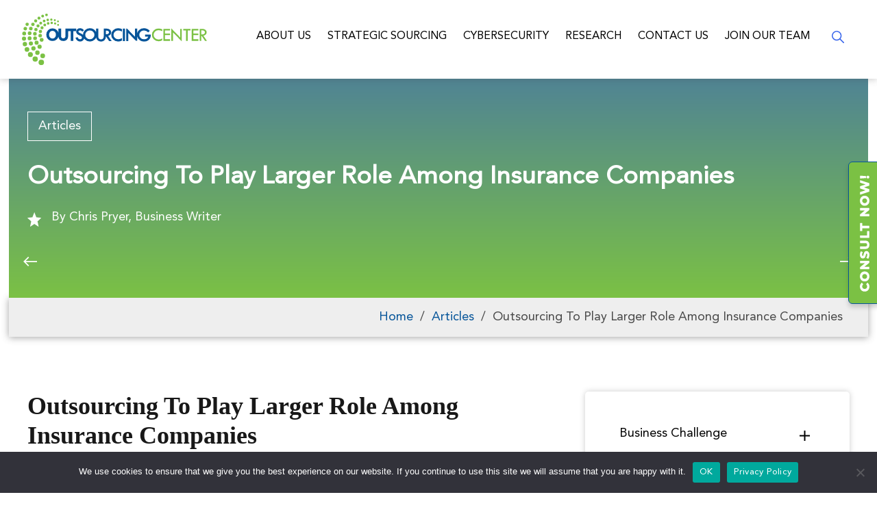

--- FILE ---
content_type: text/html; charset=UTF-8
request_url: https://www.outsourcing-center.com/outsourcing-to-play-larger-role-among-insurance-companies/
body_size: 20711
content:
<!DOCTYPE html><html lang="en-US" prefix="og: https://ogp.me/ns#"><head> <script type="text/javascript">
/* <![CDATA[ */
var gform;gform||(document.addEventListener("gform_main_scripts_loaded",function(){gform.scriptsLoaded=!0}),document.addEventListener("gform/theme/scripts_loaded",function(){gform.themeScriptsLoaded=!0}),window.addEventListener("DOMContentLoaded",function(){gform.domLoaded=!0}),gform={domLoaded:!1,scriptsLoaded:!1,themeScriptsLoaded:!1,isFormEditor:()=>"function"==typeof InitializeEditor,callIfLoaded:function(o){return!(!gform.domLoaded||!gform.scriptsLoaded||!gform.themeScriptsLoaded&&!gform.isFormEditor()||(gform.isFormEditor()&&console.warn("The use of gform.initializeOnLoaded() is deprecated in the form editor context and will be removed in Gravity Forms 3.1."),o(),0))},initializeOnLoaded:function(o){gform.callIfLoaded(o)||(document.addEventListener("gform_main_scripts_loaded",()=>{gform.scriptsLoaded=!0,gform.callIfLoaded(o)}),document.addEventListener("gform/theme/scripts_loaded",()=>{gform.themeScriptsLoaded=!0,gform.callIfLoaded(o)}),window.addEventListener("DOMContentLoaded",()=>{gform.domLoaded=!0,gform.callIfLoaded(o)}))},hooks:{action:{},filter:{}},addAction:function(o,r,e,t){gform.addHook("action",o,r,e,t)},addFilter:function(o,r,e,t){gform.addHook("filter",o,r,e,t)},doAction:function(o){gform.doHook("action",o,arguments)},applyFilters:function(o){return gform.doHook("filter",o,arguments)},removeAction:function(o,r){gform.removeHook("action",o,r)},removeFilter:function(o,r,e){gform.removeHook("filter",o,r,e)},addHook:function(o,r,e,t,n){null==gform.hooks[o][r]&&(gform.hooks[o][r]=[]);var d=gform.hooks[o][r];null==n&&(n=r+"_"+d.length),gform.hooks[o][r].push({tag:n,callable:e,priority:t=null==t?10:t})},doHook:function(r,o,e){var t;if(e=Array.prototype.slice.call(e,1),null!=gform.hooks[r][o]&&((o=gform.hooks[r][o]).sort(function(o,r){return o.priority-r.priority}),o.forEach(function(o){"function"!=typeof(t=o.callable)&&(t=window[t]),"action"==r?t.apply(null,e):e[0]=t.apply(null,e)})),"filter"==r)return e[0]},removeHook:function(o,r,t,n){var e;null!=gform.hooks[o][r]&&(e=(e=gform.hooks[o][r]).filter(function(o,r,e){return!!(null!=n&&n!=o.tag||null!=t&&t!=o.priority)}),gform.hooks[o][r]=e)}});
/* ]]> */
</script>
 <!--[if IE]><meta http-equiv="X-UA-Compatible" content="IE=9; IE=8; IE=7; IE=edge" /><![endif]--><meta charset="utf-8" /><meta name="viewport" content="width=device-width, initial-scale=1.0"><meta name='robots' content='index, follow, max-image-preview:large, max-snippet:-1, max-video-preview:-1' /><style>img:is([sizes="auto" i],[sizes^="auto," i]){contain-intrinsic-size:3000px 1500px}</style><script data-cfasync="false" id="ao_optimized_gfonts_config">WebFontConfig={google:{families:["PT Serif:400,700","Open Sans:400,400italic,700,700italic"] },classes:false, events:false, timeout:1500};</script><link media="all" href="https://www.outsourcing-center.com/wp-content/cache/autoptimize/css/autoptimize_ef12d71db29ec72df4b3b1606e1dbea0.css" rel="stylesheet"><title>Outsourcing for Insurance Companies Will Play a Bigger Role</title><meta name="description" content="Insurers have to squeeze every bit of efficiency they can out of their operations. This is where outsourcing for insurance companies comes in." /><link rel="canonical" href="https://www.outsourcing-center.com/outsourcing-to-play-larger-role-among-insurance-companies/" /><meta property="og:locale" content="en_US" /><meta property="og:type" content="article" /><meta property="og:title" content="Outsourcing To Play Larger Role Among Insurance Companies" /><meta property="og:description" content="Insurers have to squeeze every bit of efficiency they can out of their operations. This is where outsourcing for insurance companies comes in." /><meta property="og:url" content="https://www.outsourcing-center.com/outsourcing-to-play-larger-role-among-insurance-companies/" /><meta property="og:site_name" content="Outsourcing Center" /><meta property="article:published_time" content="2003-01-01T10:37:00+00:00" /><meta property="article:modified_time" content="2023-09-06T11:32:56+00:00" /><meta name="author" content="Chris Pryer, Business Writer" /><meta name="twitter:card" content="summary_large_image" /><meta name="twitter:label1" content="Written by" /><meta name="twitter:data1" content="Chris Pryer, Business Writer" /><meta name="twitter:label2" content="Est. reading time" /><meta name="twitter:data2" content="5 minutes" /><link rel="amphtml" href="https://www.outsourcing-center.com/outsourcing-to-play-larger-role-among-insurance-companies/amp/" /><meta name="generator" content="AMP for WP 1.1.9"/><link rel='dns-prefetch' href='//js.hs-scripts.com' /><link href='https://fonts.gstatic.com' crossorigin='anonymous' rel='preconnect' /><link href='https://ajax.googleapis.com' rel='preconnect' /><link href='https://fonts.googleapis.com' rel='preconnect' /><style id='classic-theme-styles-inline-css' type='text/css'>/*! This file is auto-generated */
.wp-block-button__link{color:#fff;background-color:#32373c;border-radius:9999px;box-shadow:none;text-decoration:none;padding:calc(.667em + 2px) calc(1.333em + 2px);font-size:1.125em}.wp-block-file__button{background:#32373c;color:#fff;text-decoration:none}</style><style id='global-styles-inline-css' type='text/css'>:root{--wp--preset--aspect-ratio--square:1;--wp--preset--aspect-ratio--4-3:4/3;--wp--preset--aspect-ratio--3-4:3/4;--wp--preset--aspect-ratio--3-2:3/2;--wp--preset--aspect-ratio--2-3:2/3;--wp--preset--aspect-ratio--16-9:16/9;--wp--preset--aspect-ratio--9-16:9/16;--wp--preset--color--black:#000;--wp--preset--color--cyan-bluish-gray:#abb8c3;--wp--preset--color--white:#fff;--wp--preset--color--pale-pink:#f78da7;--wp--preset--color--vivid-red:#cf2e2e;--wp--preset--color--luminous-vivid-orange:#ff6900;--wp--preset--color--luminous-vivid-amber:#fcb900;--wp--preset--color--light-green-cyan:#7bdcb5;--wp--preset--color--vivid-green-cyan:#00d084;--wp--preset--color--pale-cyan-blue:#8ed1fc;--wp--preset--color--vivid-cyan-blue:#0693e3;--wp--preset--color--vivid-purple:#9b51e0;--wp--preset--gradient--vivid-cyan-blue-to-vivid-purple:linear-gradient(135deg,rgba(6,147,227,1) 0%,#9b51e0 100%);--wp--preset--gradient--light-green-cyan-to-vivid-green-cyan:linear-gradient(135deg,#7adcb4 0%,#00d082 100%);--wp--preset--gradient--luminous-vivid-amber-to-luminous-vivid-orange:linear-gradient(135deg,rgba(252,185,0,1) 0%,rgba(255,105,0,1) 100%);--wp--preset--gradient--luminous-vivid-orange-to-vivid-red:linear-gradient(135deg,rgba(255,105,0,1) 0%,#cf2e2e 100%);--wp--preset--gradient--very-light-gray-to-cyan-bluish-gray:linear-gradient(135deg,#eee 0%,#a9b8c3 100%);--wp--preset--gradient--cool-to-warm-spectrum:linear-gradient(135deg,#4aeadc 0%,#9778d1 20%,#cf2aba 40%,#ee2c82 60%,#fb6962 80%,#fef84c 100%);--wp--preset--gradient--blush-light-purple:linear-gradient(135deg,#ffceec 0%,#9896f0 100%);--wp--preset--gradient--blush-bordeaux:linear-gradient(135deg,#fecda5 0%,#fe2d2d 50%,#6b003e 100%);--wp--preset--gradient--luminous-dusk:linear-gradient(135deg,#ffcb70 0%,#c751c0 50%,#4158d0 100%);--wp--preset--gradient--pale-ocean:linear-gradient(135deg,#fff5cb 0%,#b6e3d4 50%,#33a7b5 100%);--wp--preset--gradient--electric-grass:linear-gradient(135deg,#caf880 0%,#71ce7e 100%);--wp--preset--gradient--midnight:linear-gradient(135deg,#020381 0%,#2874fc 100%);--wp--preset--font-size--small:13px;--wp--preset--font-size--medium:20px;--wp--preset--font-size--large:36px;--wp--preset--font-size--x-large:42px;--wp--preset--spacing--20:.44rem;--wp--preset--spacing--30:.67rem;--wp--preset--spacing--40:1rem;--wp--preset--spacing--50:1.5rem;--wp--preset--spacing--60:2.25rem;--wp--preset--spacing--70:3.38rem;--wp--preset--spacing--80:5.06rem;--wp--preset--shadow--natural:6px 6px 9px rgba(0,0,0,.2);--wp--preset--shadow--deep:12px 12px 50px rgba(0,0,0,.4);--wp--preset--shadow--sharp:6px 6px 0px rgba(0,0,0,.2);--wp--preset--shadow--outlined:6px 6px 0px -3px rgba(255,255,255,1),6px 6px rgba(0,0,0,1);--wp--preset--shadow--crisp:6px 6px 0px rgba(0,0,0,1)}:where(.is-layout-flex){gap:.5em}:where(.is-layout-grid){gap:.5em}body .is-layout-flex{display:flex}.is-layout-flex{flex-wrap:wrap;align-items:center}.is-layout-flex>:is(*,div){margin:0}body .is-layout-grid{display:grid}.is-layout-grid>:is(*,div){margin:0}:where(.wp-block-columns.is-layout-flex){gap:2em}:where(.wp-block-columns.is-layout-grid){gap:2em}:where(.wp-block-post-template.is-layout-flex){gap:1.25em}:where(.wp-block-post-template.is-layout-grid){gap:1.25em}.has-black-color{color:var(--wp--preset--color--black) !important}.has-cyan-bluish-gray-color{color:var(--wp--preset--color--cyan-bluish-gray) !important}.has-white-color{color:var(--wp--preset--color--white) !important}.has-pale-pink-color{color:var(--wp--preset--color--pale-pink) !important}.has-vivid-red-color{color:var(--wp--preset--color--vivid-red) !important}.has-luminous-vivid-orange-color{color:var(--wp--preset--color--luminous-vivid-orange) !important}.has-luminous-vivid-amber-color{color:var(--wp--preset--color--luminous-vivid-amber) !important}.has-light-green-cyan-color{color:var(--wp--preset--color--light-green-cyan) !important}.has-vivid-green-cyan-color{color:var(--wp--preset--color--vivid-green-cyan) !important}.has-pale-cyan-blue-color{color:var(--wp--preset--color--pale-cyan-blue) !important}.has-vivid-cyan-blue-color{color:var(--wp--preset--color--vivid-cyan-blue) !important}.has-vivid-purple-color{color:var(--wp--preset--color--vivid-purple) !important}.has-black-background-color{background-color:var(--wp--preset--color--black) !important}.has-cyan-bluish-gray-background-color{background-color:var(--wp--preset--color--cyan-bluish-gray) !important}.has-white-background-color{background-color:var(--wp--preset--color--white) !important}.has-pale-pink-background-color{background-color:var(--wp--preset--color--pale-pink) !important}.has-vivid-red-background-color{background-color:var(--wp--preset--color--vivid-red) !important}.has-luminous-vivid-orange-background-color{background-color:var(--wp--preset--color--luminous-vivid-orange) !important}.has-luminous-vivid-amber-background-color{background-color:var(--wp--preset--color--luminous-vivid-amber) !important}.has-light-green-cyan-background-color{background-color:var(--wp--preset--color--light-green-cyan) !important}.has-vivid-green-cyan-background-color{background-color:var(--wp--preset--color--vivid-green-cyan) !important}.has-pale-cyan-blue-background-color{background-color:var(--wp--preset--color--pale-cyan-blue) !important}.has-vivid-cyan-blue-background-color{background-color:var(--wp--preset--color--vivid-cyan-blue) !important}.has-vivid-purple-background-color{background-color:var(--wp--preset--color--vivid-purple) !important}.has-black-border-color{border-color:var(--wp--preset--color--black) !important}.has-cyan-bluish-gray-border-color{border-color:var(--wp--preset--color--cyan-bluish-gray) !important}.has-white-border-color{border-color:var(--wp--preset--color--white) !important}.has-pale-pink-border-color{border-color:var(--wp--preset--color--pale-pink) !important}.has-vivid-red-border-color{border-color:var(--wp--preset--color--vivid-red) !important}.has-luminous-vivid-orange-border-color{border-color:var(--wp--preset--color--luminous-vivid-orange) !important}.has-luminous-vivid-amber-border-color{border-color:var(--wp--preset--color--luminous-vivid-amber) !important}.has-light-green-cyan-border-color{border-color:var(--wp--preset--color--light-green-cyan) !important}.has-vivid-green-cyan-border-color{border-color:var(--wp--preset--color--vivid-green-cyan) !important}.has-pale-cyan-blue-border-color{border-color:var(--wp--preset--color--pale-cyan-blue) !important}.has-vivid-cyan-blue-border-color{border-color:var(--wp--preset--color--vivid-cyan-blue) !important}.has-vivid-purple-border-color{border-color:var(--wp--preset--color--vivid-purple) !important}.has-vivid-cyan-blue-to-vivid-purple-gradient-background{background:var(--wp--preset--gradient--vivid-cyan-blue-to-vivid-purple) !important}.has-light-green-cyan-to-vivid-green-cyan-gradient-background{background:var(--wp--preset--gradient--light-green-cyan-to-vivid-green-cyan) !important}.has-luminous-vivid-amber-to-luminous-vivid-orange-gradient-background{background:var(--wp--preset--gradient--luminous-vivid-amber-to-luminous-vivid-orange) !important}.has-luminous-vivid-orange-to-vivid-red-gradient-background{background:var(--wp--preset--gradient--luminous-vivid-orange-to-vivid-red) !important}.has-very-light-gray-to-cyan-bluish-gray-gradient-background{background:var(--wp--preset--gradient--very-light-gray-to-cyan-bluish-gray) !important}.has-cool-to-warm-spectrum-gradient-background{background:var(--wp--preset--gradient--cool-to-warm-spectrum) !important}.has-blush-light-purple-gradient-background{background:var(--wp--preset--gradient--blush-light-purple) !important}.has-blush-bordeaux-gradient-background{background:var(--wp--preset--gradient--blush-bordeaux) !important}.has-luminous-dusk-gradient-background{background:var(--wp--preset--gradient--luminous-dusk) !important}.has-pale-ocean-gradient-background{background:var(--wp--preset--gradient--pale-ocean) !important}.has-electric-grass-gradient-background{background:var(--wp--preset--gradient--electric-grass) !important}.has-midnight-gradient-background{background:var(--wp--preset--gradient--midnight) !important}.has-small-font-size{font-size:var(--wp--preset--font-size--small) !important}.has-medium-font-size{font-size:var(--wp--preset--font-size--medium) !important}.has-large-font-size{font-size:var(--wp--preset--font-size--large) !important}.has-x-large-font-size{font-size:var(--wp--preset--font-size--x-large) !important}:where(.wp-block-post-template.is-layout-flex){gap:1.25em}:where(.wp-block-post-template.is-layout-grid){gap:1.25em}:where(.wp-block-columns.is-layout-flex){gap:2em}:where(.wp-block-columns.is-layout-grid){gap:2em}:root :where(.wp-block-pullquote){font-size:1.5em;line-height:1.6}</style><link rel='stylesheet' id='megamenu-css' href='https://www.outsourcing-center.com/wp-content/cache/autoptimize/css/autoptimize_single_9d84c6230cabc9a55c4a2e537d134113.css' type='text/css' media='all' /> <script type="text/javascript" src="https://www.outsourcing-center.com/wp-includes/js/jquery/jquery.min.js" id="jquery-core-js"></script> <script type="text/javascript" id="cookie-notice-front-js-before">var cnArgs={"ajaxUrl":"https:\/\/www.outsourcing-center.com\/wp-admin\/admin-ajax.php","nonce":"9f332935ec","hideEffect":"fade","position":"bottom","onScroll":false,"onScrollOffset":100,"onClick":false,"cookieName":"cookie_notice_accepted","cookieTime":2592000,"cookieTimeRejected":2592000,"globalCookie":false,"redirection":false,"cache":false,"revokeCookies":false,"revokeCookiesOpt":"automatic"};</script> <link rel="https://api.w.org/" href="https://www.outsourcing-center.com/wp-json/" /><link rel="alternate" title="JSON" type="application/json" href="https://www.outsourcing-center.com/wp-json/wp/v2/posts/38212" /><link rel="EditURI" type="application/rsd+xml" title="RSD" href="https://www.outsourcing-center.com/xmlrpc.php?rsd" /><meta name="generator" content="WordPress 6.8.3" /><link rel='shortlink' href='https://www.outsourcing-center.com/?p=38212' /><link rel="alternate" title="oEmbed (JSON)" type="application/json+oembed" href="https://www.outsourcing-center.com/wp-json/oembed/1.0/embed?url=https%3A%2F%2Fwww.outsourcing-center.com%2Foutsourcing-to-play-larger-role-among-insurance-companies%2F" /><link rel="alternate" title="oEmbed (XML)" type="text/xml+oembed" href="https://www.outsourcing-center.com/wp-json/oembed/1.0/embed?url=https%3A%2F%2Fwww.outsourcing-center.com%2Foutsourcing-to-play-larger-role-among-insurance-companies%2F&#038;format=xml" /><style id="bellows-custom-generated-css"></style> <script async src="https://tag.clearbitscripts.com/v1//tags.js" referrerpolicy="strict-origin-when-cross-origin"></script>  <script class="hsq-set-content-id" data-content-id="blog-post">var _hsq=_hsq||[];_hsq.push(["setContentType","blog-post"]);</script> <meta name="generator" content="Elementor 3.33.2; features: additional_custom_breakpoints; settings: css_print_method-external, google_font-enabled, font_display-auto"><style>.e-con.e-parent:nth-of-type(n+4):not(.e-lazyloaded):not(.e-no-lazyload),.e-con.e-parent:nth-of-type(n+4):not(.e-lazyloaded):not(.e-no-lazyload) *{background-image:none !important}@media screen and (max-height:1024px){.e-con.e-parent:nth-of-type(n+3):not(.e-lazyloaded):not(.e-no-lazyload),.e-con.e-parent:nth-of-type(n+3):not(.e-lazyloaded):not(.e-no-lazyload) *{background-image:none !important}}@media screen and (max-height:640px){.e-con.e-parent:nth-of-type(n+2):not(.e-lazyloaded):not(.e-no-lazyload),.e-con.e-parent:nth-of-type(n+2):not(.e-lazyloaded):not(.e-no-lazyload) *{background-image:none !important}}</style><link rel="icon" href="https://www.outsourcing-center.com/wp-content/uploads/2022/05/favicon.png" sizes="32x32" /><link rel="icon" href="https://www.outsourcing-center.com/wp-content/uploads/2022/05/favicon.png" sizes="192x192" /><link rel="apple-touch-icon" href="https://www.outsourcing-center.com/wp-content/uploads/2022/05/favicon.png" /><meta name="msapplication-TileImage" content="https://www.outsourcing-center.com/wp-content/uploads/2022/05/favicon.png" /><style type="text/css"></style> <script data-type="lazy" data-src="[data-uri]"></script>  <script type='application/ld+json'>{"@context":"https://schema.org","@type":"Organization","telephone":"+1 214 707 2593","url":"https://www.outsourcing-center.com/outsourcing-to-play-larger-role-among-insurance-companies","logo":"https://www.outsourcing-center.com/wp-content/uploads/2022/08/oc-logo.jpg","name":"Outsourcing for Insurance Companies Will Play a Bigger Role","description":"Insurers have to squeeze every bit of efficiency they can out of their operations. This is where outsourcing for insurance companies comes in.","address":{"@type":"PostalAddress","streetAddress":"25 Highland Park Village Suite 100 #802A","addressLocality":" Dallas ","addressRegion":" Texas ","postalCode":"75201","addressCountry":"USA"},"sameAs":["https://www.linkedin.com/company/outsourcing-center","https://twitter.com/outsourcingctr"],"contactPoint":{"@type":"ContactPoint","contactType":"customer support","telephone":"+1 214 707 2593"}}</script> <script data-cfasync="false" id="ao_optimized_gfonts_webfontloader">(function() {var wf = document.createElement('script');wf.src='https://ajax.googleapis.com/ajax/libs/webfont/1/webfont.js';wf.type='text/javascript';wf.async='true';var s=document.getElementsByTagName('script')[0];s.parentNode.insertBefore(wf, s);})();</script></head><body class="wp-singular post-template-default single single-post postid-38212 single-format-standard wp-custom-logo wp-theme-oc cookies-not-set mega-menu-categroy layout- elementor-default elementor-kit-72494"> <noscript><iframe src="https://www.googletagmanager.com/ns.html?id=GTM-W5HWR6C"
height="0" width="0" style="display:none;visibility:hidden"></iframe></noscript><div class="wrapper clearfix"><header id="header" class="clearfix"><div class="header-top-wrap"><div class="header-left"><div class="logo"> <a id="logo" href="https://www.outsourcing-center.com/" class="blog-name"> <noscript><img width="270" height="75" src="https://www.outsourcing-center.com/wp-content/uploads/2022/05/logo.svg" class="custom-logo custom-logo-image" alt="Outsourcing Advisor" decoding="async" /></noscript><img width="270" height="75" src='data:image/svg+xml,%3Csvg%20xmlns=%22http://www.w3.org/2000/svg%22%20viewBox=%220%200%20270%2075%22%3E%3C/svg%3E' data-src="https://www.outsourcing-center.com/wp-content/uploads/2022/05/logo.svg" class="lazyload custom-logo custom-logo-image" alt="Outsourcing Advisor" decoding="async" /> </a></div></div><div class="header-right"><div id="mobile-menu" class="mm-active">Menu</div><nav class="topnav"><ul class="top-menu maxwidth clearfix"><li id="menu-item-74569" class="menu-item menu-item-type-post_type menu-item-object-page menu-item-has-children menu-item-74569"><a href="https://www.outsourcing-center.com/about/">About Us</a><span class="open-submenu"></span><ul class="sub-menu"><li id="menu-item-74815" class="menu-item menu-item-type-custom menu-item-object-custom menu-item-74815"><a href="/about/#why">Why Outsourcing Center</a></li><li id="menu-item-74816" class="menu-item menu-item-type-custom menu-item-object-custom menu-item-74816"><a href="/about/#company">Company</a></li><li id="menu-item-74817" class="menu-item menu-item-type-custom menu-item-object-custom menu-item-74817"><a href="/about/#coverage">Coverage</a></li><li id="menu-item-74818" class="menu-item menu-item-type-custom menu-item-object-custom menu-item-74818"><a href="/about/#about">Executive Team</a></li><li id="menu-item-74819" class="menu-item menu-item-type-custom menu-item-object-custom menu-item-74819"><a href="/about/#corporate">Corporate Responsibility</a></li></ul></li><li id="menu-item-75184" class="menu-item menu-item-type-post_type menu-item-object-page menu-item-has-children menu-item-75184"><a href="https://www.outsourcing-center.com/strategic-sourcing/">Strategic Sourcing</a><span class="open-submenu"></span><ul class="sub-menu"><li id="menu-item-75193" class="menu-item menu-item-type-post_type menu-item-object-page menu-item-75193"><a href="https://www.outsourcing-center.com/strategic-sourcing/automation/">Automation</a></li><li id="menu-item-75192" class="menu-item menu-item-type-post_type menu-item-object-page menu-item-75192"><a href="https://www.outsourcing-center.com/strategic-sourcing/applications/">Applications</a></li><li id="menu-item-79672" class="menu-item menu-item-type-post_type menu-item-object-page menu-item-has-children menu-item-79672"><a href="https://www.outsourcing-center.com/strategic-sourcing/redefining-offshore-transformation-gbs-shared-services/">Build Operate Transfer: The Future of Offshore and Transformation</a><span class="open-submenu"></span><ul class="sub-menu"><li id="menu-item-79673" class="menu-item menu-item-type-custom menu-item-object-custom menu-item-79673"><a href="/strategic-sourcing/redefining-offshore-transformation-gbs-shared-services/#Vision">Vision</a></li><li id="menu-item-79674" class="menu-item menu-item-type-custom menu-item-object-custom menu-item-79674"><a href="/strategic-sourcing/redefining-offshore-transformation-gbs-shared-services/#Pilot">Pilot</a></li><li id="menu-item-79675" class="menu-item menu-item-type-custom menu-item-object-custom menu-item-79675"><a href="/strategic-sourcing/redefining-offshore-transformation-gbs-shared-services/#Scale">Scale</a></li><li id="menu-item-79676" class="menu-item menu-item-type-custom menu-item-object-custom menu-item-79676"><a href="/strategic-sourcing/redefining-offshore-transformation-gbs-shared-services/#Operate">Operate</a></li><li id="menu-item-79677" class="menu-item menu-item-type-custom menu-item-object-custom menu-item-79677"><a href="/strategic-sourcing/redefining-offshore-transformation-gbs-shared-services/#Transfer">Transfer</a></li></ul></li><li id="menu-item-75191" class="menu-item menu-item-type-post_type menu-item-object-page menu-item-75191"><a href="https://www.outsourcing-center.com/strategic-sourcing/business-operations/">Business Operations</a></li><li id="menu-item-75190" class="menu-item menu-item-type-post_type menu-item-object-page menu-item-75190"><a href="https://www.outsourcing-center.com/strategic-sourcing/cost-optimization/">Cost Optimization</a></li><li id="menu-item-75189" class="menu-item menu-item-type-post_type menu-item-object-page menu-item-75189"><a href="https://www.outsourcing-center.com/strategic-sourcing/contact-center/">Contact Center</a></li><li id="menu-item-75187" class="menu-item menu-item-type-post_type menu-item-object-page menu-item-75187"><a href="https://www.outsourcing-center.com/strategic-sourcing/infrastructure/">Infrastructure</a></li><li id="menu-item-75186" class="menu-item menu-item-type-post_type menu-item-object-page menu-item-75186"><a href="https://www.outsourcing-center.com/strategic-sourcing/msp/">Managed Services Providers (MSP)</a></li><li id="menu-item-75185" class="menu-item menu-item-type-post_type menu-item-object-page menu-item-75185"><a href="https://www.outsourcing-center.com/strategic-sourcing/private-equity/">Private Equity</a></li></ul></li><li id="menu-item-75188" class="menu-item menu-item-type-post_type menu-item-object-page menu-item-75188"><a href="https://www.outsourcing-center.com/cybersecurity/">Cybersecurity</a></li><li id="menu-item-72595" class="menu-item menu-item-type-custom menu-item-object-custom menu-item-has-children menu-item-72595"><a href="https://www.outsourcing-center.com/category/business-challenge/">Research</a><span class="open-submenu"></span><ul class="sub-menu"><li id="menu-item-66104" class="menu-item menu-item-type-taxonomy menu-item-object-category current-post-ancestor current-menu-parent current-post-parent menu-item-has-children menu-item-66104"><a href="https://www.outsourcing-center.com/category/business-challenge/">Business Challenge</a><span class="open-submenu"></span><ul class="sub-menu"><li id="menu-item-66110" class="menu-item menu-item-type-taxonomy menu-item-object-category menu-item-66110"><a href="https://www.outsourcing-center.com/category/business-challenge/attract-retain-talent/">Attract &amp; Retain Talent</a></li><li id="menu-item-66111" class="menu-item menu-item-type-taxonomy menu-item-object-category menu-item-66111"><a href="https://www.outsourcing-center.com/category/business-challenge/business-transformation/">Business Transformation</a></li><li id="menu-item-66112" class="menu-item menu-item-type-taxonomy menu-item-object-category menu-item-66112"><a href="https://www.outsourcing-center.com/category/business-challenge/cost-reduction-avoidance/">Cost Reduction &amp; Avoidance</a></li><li id="menu-item-66113" class="menu-item menu-item-type-taxonomy menu-item-object-category menu-item-66113"><a href="https://www.outsourcing-center.com/category/business-challenge/customer-satisfaction/">Customer Satisfaction</a></li><li id="menu-item-66114" class="menu-item menu-item-type-taxonomy menu-item-object-category menu-item-66114"><a href="https://www.outsourcing-center.com/category/business-challenge/enter-new-market/">Enter new market</a></li></ul></li><li id="menu-item-66105" class="menu-item menu-item-type-taxonomy menu-item-object-category current-post-ancestor current-menu-parent current-post-parent menu-item-has-children menu-item-66105"><a href="https://www.outsourcing-center.com/category/function/">Function</a><span class="open-submenu"></span><ul class="sub-menu"><li id="menu-item-66703" class="menu-item menu-item-type-taxonomy menu-item-object-category menu-item-66703"><a href="https://www.outsourcing-center.com/category/function/cyber-security/">Cyber Security</a></li><li id="menu-item-66704" class="menu-item menu-item-type-taxonomy menu-item-object-category menu-item-66704"><a href="https://www.outsourcing-center.com/category/function/artificial-intelligence-and-analytic/">Artifical Intelligence</a></li><li id="menu-item-66705" class="menu-item menu-item-type-taxonomy menu-item-object-category menu-item-66705"><a href="https://www.outsourcing-center.com/category/function/robotic-process-automation/">Robotic Process Automation</a></li><li id="menu-item-66115" class="menu-item menu-item-type-taxonomy menu-item-object-category menu-item-66115"><a href="https://www.outsourcing-center.com/category/function/crm-call-center/">CRM &amp; Call Center</a></li><li id="menu-item-66116" class="menu-item menu-item-type-taxonomy menu-item-object-category menu-item-66116"><a href="https://www.outsourcing-center.com/category/function/finance-accounting/">Finance &amp; Accounting</a></li><li id="menu-item-66117" class="menu-item menu-item-type-taxonomy menu-item-object-category menu-item-66117"><a href="https://www.outsourcing-center.com/category/function/human-resources/">Human Resources</a></li><li id="menu-item-66118" class="menu-item menu-item-type-taxonomy menu-item-object-category current-post-ancestor current-menu-parent current-post-parent menu-item-66118"><a href="https://www.outsourcing-center.com/category/function/insurance-transactions/">Insurance Transactions</a></li><li id="menu-item-66119" class="menu-item menu-item-type-taxonomy menu-item-object-category menu-item-66119"><a href="https://www.outsourcing-center.com/category/function/it-infrastructure-applications/">IT Infrastructure &amp; Applications</a></li><li id="menu-item-66120" class="menu-item menu-item-type-taxonomy menu-item-object-category menu-item-66120"><a href="https://www.outsourcing-center.com/category/function/procurement-purchasing/">Procurement</a></li></ul></li><li id="menu-item-66106" class="menu-item menu-item-type-taxonomy menu-item-object-category menu-item-has-children menu-item-66106"><a href="https://www.outsourcing-center.com/category/cloud/">Cloud</a><span class="open-submenu"></span><ul class="sub-menu"><li id="menu-item-66121" class="menu-item menu-item-type-taxonomy menu-item-object-category menu-item-66121"><a href="https://www.outsourcing-center.com/category/cloud/bigdata-analytics/">Big Data/Analytics</a></li><li id="menu-item-66702" class="menu-item menu-item-type-taxonomy menu-item-object-category menu-item-66702"><a href="https://www.outsourcing-center.com/category/cloud/cloud-security/">Cloud Security</a></li><li id="menu-item-66122" class="menu-item menu-item-type-taxonomy menu-item-object-category menu-item-66122"><a href="https://www.outsourcing-center.com/category/cloud/byod/">BYOD</a></li><li id="menu-item-66123" class="menu-item menu-item-type-taxonomy menu-item-object-category menu-item-66123"><a href="https://www.outsourcing-center.com/category/cloud/cloud-computing/">Cloud</a></li><li id="menu-item-66124" class="menu-item menu-item-type-taxonomy menu-item-object-category menu-item-66124"><a href="https://www.outsourcing-center.com/category/cloud/mobile-trends-2/">Mobility</a></li></ul></li><li id="menu-item-66107" class="menu-item menu-item-type-taxonomy menu-item-object-category current-post-ancestor current-menu-parent current-post-parent menu-item-has-children menu-item-66107"><a href="https://www.outsourcing-center.com/category/industry/">Industry</a><span class="open-submenu"></span><ul class="sub-menu"><li id="menu-item-66125" class="menu-item menu-item-type-taxonomy menu-item-object-category menu-item-66125"><a href="https://www.outsourcing-center.com/category/industry/consumer-packaged-goods-retail/">CPG/Retail</a></li><li id="menu-item-66126" class="menu-item menu-item-type-taxonomy menu-item-object-category menu-item-66126"><a href="https://www.outsourcing-center.com/category/industry/energy-and-gas-utilities/">Energy &amp; Utilities</a></li><li id="menu-item-66127" class="menu-item menu-item-type-taxonomy menu-item-object-category current-post-ancestor current-menu-parent current-post-parent menu-item-66127"><a href="https://www.outsourcing-center.com/category/industry/financial-services-insurance/">Financial Services &amp; Insurance</a></li><li id="menu-item-66128" class="menu-item menu-item-type-taxonomy menu-item-object-category menu-item-66128"><a href="https://www.outsourcing-center.com/category/industry/government/">Government</a></li><li id="menu-item-66129" class="menu-item menu-item-type-taxonomy menu-item-object-category menu-item-66129"><a href="https://www.outsourcing-center.com/category/industry/healthcare-life-sciences/">Healthcare &amp; Life Sciences</a></li><li id="menu-item-66130" class="menu-item menu-item-type-taxonomy menu-item-object-category current-post-ancestor current-menu-parent current-post-parent menu-item-66130"><a href="https://www.outsourcing-center.com/category/industry/manufacturing-hi-tech/">Manufacturing &amp; Hi-tech</a></li></ul></li></ul></li><li id="menu-item-75196" class="menu-item menu-item-type-post_type menu-item-object-page menu-item-75196"><a href="https://www.outsourcing-center.com/contact-us/">Contact Us</a></li><li id="menu-item-75195" class="menu-item menu-item-type-post_type menu-item-object-page menu-item-75195"><a href="https://www.outsourcing-center.com/join-our-team/">Join our team</a></li></ul></nav> <span class="btn-search"></span><div class="search-form"> <span class="close"></span><form method="get" class="searchform" action="https://www.outsourcing-center.com/"> <input type="text" value="" required placeholder="Search" name="s" class="s" /> <input type="submit" class="submit search_submit" value="&raquo;" /></form></div></div><div class="clearfix"></div></div></header><div id="main" class="clearfix"><main id="content" class="content"><header class="detail-banner"><div class="maxwidth"><div class="category"> <a href="https://www.outsourcing-center.com/category/articles/">Articles</a></div><h1>Outsourcing To Play Larger Role Among Insurance Companies</h1><p class="author"><i></i> By Chris Pryer, Business Writer</p></div> <span class="prev-post"><a href="https://www.outsourcing-center.com/shrinking-consumer-dollars-lead-to-greater-interest-in-retail-outsourcing/" rel="prev"><</a></span> <span class="next-post"><a href="https://www.outsourcing-center.com/mushrooming-competition-knife-thin-margins-ceo-headaches-in-financial-institutions/" rel="next">></a></span></header><div class="breadcumb-bg"><div class="maxwidth"><ul class="brg"><li><a href="https://www.outsourcing-center.com">Home</a></li><li><span> / </span></li><li><a href='https://www.outsourcing-center.com/category/articles/'>Articles</a></li><li><span> / </span></li>Outsourcing To Play Larger Role Among Insurance Companies<li><span></span></li></ul></div></div><div class="list-bg single-page"><div class="maxwidth"><div class="grid"><div class="col8"><div class="research-content"><article class="post-38212 post type-post status-publish format-standard category-articles category-business-challenge category-financial-services-insurance category-function category-industry category-insurance-transactions category-manufacturing-hi-tech category-process-cycle-time category-security-trends-2 category-time-to-market tag-data-management tag-trends" itemscope itemtype="http://schema.org/Article"><h2 itemprop="headline" class="post-title">Outsourcing To Play Larger Role Among Insurance Companies</h2><div class="entry-box clearfix" itemprop='articleBody'><div class="html-before-content"></div><div class="entry"><p>Most insurance industry insiders would agree that insurance companies are quite tradition-bound in how they conduct business, using the same conservative attitude that governs how they invest policyholders&#8217; premiums. Consequently, an industry whose very job is to quantify risk and provide as much financial security as possible for its customers has typically deemed outsourcing a bit too risky. They would rather keep their business processes closer to the vest, as it were. This is not to suggest that insurance companies don&#8217;t outsource at all; indeed, industry watchers are predicting double-digit increases for 2003. But clearly, business process outsourcing has been slower to catch on in the insurance world than in other industries.</p><p>However, like many companies facing ever-shrinking margins&#8211;in some cases, their very survival is in question&#8211;insurers have to squeeze every bit of efficiency they can out of their operations.</p><h3>Breaking The Binds Of Tradition</h3><p>When business is good, there is less incentive to look at various business processes and re-evaluate what is working at an optimal level and what isn&#8217;t. In such an environment, tradition thrives. When there is a downturn in the business climate and greater scrutiny of business processes is mandated, non-traditional solutions, like outsourcing, take on a different light.</p><p>&#8220;The insurance industry clings to tradition and is slower to adopt trends,&#8221; explains Steve Holcomb, president of Trumbull Services, a Windsor, Connecticut-based company that provides BPO and ASP (application service provider) solutions to the insurance industry. &#8220;But other industries have clearly adopted outsourcing and the insurance industry is definitely moving in that direction.&#8221;</p><p>Member Insurance Agency is based in McHenry, Illinois, and provides insurance services for the hardware and building material industry. Its president and CEO, Wayne Fell, recognizes his industry&#8217;s reluctance. &#8220;If you talk to a lot of people in the major insurance companies, they&#8217;re going to tell you that &#8216;nobody can do this better than we can&#8211;we&#8217;re never going to outsource these operations.&#8217; And that&#8217;s the traditional thinking and that&#8217;s why insurance is always 10 to 20 years behind every other industry segment.&#8221;</p><p>Member Insurance transferred its customer service to an outsourcer in 2000. Fell gives compelling reasons why insurance companies are breaking with tradition in ever-increasing numbers. &#8220;If you look at the industry, I think there&#8217;s a realization that just because you&#8217;re good at underwriting and you&#8217;re good at selling, it doesn&#8217;t mean you&#8217;re good at doing the paperwork,&#8221; says Fell, using the automotive repair business to make his point. &#8220;Used to be you went to one place and they do everything from tuning up your car to servicing your transmission to changing your oil. Today, you go to one guy to change your oil, another guy for the transmission. It&#8217;s specialization.&#8221;</p><p>Since outsourcing his company&#8217;s customer service, Fell maintains he now spends 10 percent of his time worrying about current customers and the other 90 percent obtaining new customers. Before outsourcing, the reverse was true.</p><h3>Outsourcing is Finally Catching On</h3><p>There are signs, however, that insurers are looking at outsourcing with a clearer eye. In a survey conducted in October and November of 2001, Gartner, Inc., a research firm in Stamford, Connecticut, estimated that among 114 U.S. insurance carriers who have written at least $100 million in net premiums, 51 percent of life and health insurers and 48 percent of property and casualty insurer outsourced at least one business function. Fifty-seven percent of each group planned to outsource at least one business function in 2002.</p><p>One of the drivers in the trend towards outsourcing is the growth of eInsurance. Web-based distribution of insurance products places a heavy burden on IT departments. Bloor Research, located in Bletchley, Buckinghamshire, United Kingdom, has figures suggesting that by 2005, premiums generated via the Web may reach $17 billion in the U.S. With the rapid evolution of technology, along with the increased pressure on in-house IT personnel to keep certifications up to date, outsourcing becomes an obvious solution for insurance companies who want to maintain a competitive advantage.</p><h3>What&#8217;s Being Outsourced</h3><p>The fallout from September 11 is just one of many huge challenges facing insurers. Currently in the throes of a hard market&#8211;a necessary evil of the capitalistic business cycle&#8211;insurers are grappling with other obstacles as well: asbestos, mold, runaway lawsuits (including class actions) and large jury awards. Cash reserves are being diminished to dangerously low levels. &#8220;Insurance companies pay out much more in claims than they take in premiums,&#8221; explains Carolyn Gorman, vice president of the Insurance Information Institute, based in New York City. &#8220;They make up the difference through their investment gains.&#8221; This is good for policyholders because premiums are low; however, when investments stop performing well, premiums are raised (known as a hard market) to make up the difference.</p><p>Obviously, in such a scenario, insurance companies need to concentrate on their core competencies: writing new business, merger and acquisitions, etc. Outsourcing support functions allows them to concentrate their focus on activities that contribute to growth. Steve Holcomb, president of Trumbull Services, highlights four distinct groups of insurance processes that are being outsourced:</p><ul><li><b>Field-based services.</b> Services performed over a large geographical area, including loss prevention and premium auditing.</li><li><b>Policy administration and billing.</b> This is a third alternative to the buy- versus-build question. It also elevates the process to a best-practice level in all areas: technology, customer service, insurance expertise and transaction processing.</li><li><b>Financial recoveries.</b> This includes subrogation and premium (and overdue premium) collection.</li><li><b>Data management (and analysis) and statutory and regulatory reporting.</b></li></ul><p>Clearly, as 2003 approaches, insurance companies will continue to adopt more relevant business models. (One of the most obvious, made possible by the Internet, is the virtual insurance company.) Fiercer competition, rapidly evolving technology, deregulation and the resultant spawning of more innovative insurance products, terrorism, and a volatile economic landscape all demand business solutions that surpass the capabilities of in-house staff. Insurance companies that are willing to take stock of their inadequacies, accurately assess their needs, and consult with outsourcing experts to ensure partnering with the right provider will be in the best position to not only survive, but prosper, in 2003 and the years to come.</p><h4>Insurance Outsourcing Trends in 2003:</h4><ul><li>Shrinking margins will force more insurance companies to break with tradition and consider BPO to reduce operating cost.</li><li>The growth of eInsurance and virtual insurance companies require cutting-edge IT and emphasize the need to create outsourcing partnerships.</li><li>Insurers will refocus on core competencies and, by outsourcing non-core functions, allow their back office to become somebody&#8217;s front office.</li></ul><p><span dir="ltr"><em><strong>About the Author:</strong></em> Ben Trowbridge is an accomplished <a aria-label="Link Outsourcing Consultant" title="https://www.outsourcing-center.com/cost-vs-value-of-using-an-outsourcing-consultant/" href="https://www.outsourcing-center.com/cost-vs-value-of-using-an-outsourcing-consultant/" rel="noreferrer noopener" target="_blank">Outsourcing Consultant</a> with extensive experience in outsourcing and managed services. As a former EY Partner and CEO of Alsbridge, he built successful practices in Transformational Outsourcing, <a aria-label="Link Managed services provider" title="https://www.outsourcing-center.com/strategic-sourcing/msp/" href="https://www.outsourcing-center.com/strategic-sourcing/msp/" rel="noreferrer noopener" target="_blank">Managed services provider</a>, <a aria-label="Link strategic sourcing" title="https://www.outsourcing-center.com/strategic-sourcing/" href="https://www.outsourcing-center.com/strategic-sourcing/" rel="noreferrer noopener" target="_blank">strategic sourcing</a>, BPO, <a aria-label="Link Cybersecurity Managed Services" title="https://www.outsourcing-center.com/cybersecurity/" href="https://www.outsourcing-center.com/cybersecurity/" rel="noreferrer noopener" target="_blank">Cybersecurity Managed Services</a>, and IT Outsourcing. Throughout his career, Ben has advised a broad range of clients on outsourcing and <a aria-label="Link global business services" title="https://www.outsourcing-center.com/strategic-sourcing/redefining-offshore-transformation-gbs-shared-services/" href="https://www.outsourcing-center.com/strategic-sourcing/redefining-offshore-transformation-gbs-shared-services/" rel="noreferrer noopener" target="_blank">global business services</a> strategy and transactions. As the current CEO of the Outsourcing Center, he provides invaluable insights and guidance to buyers and managed services executives. Contact him at <a aria-label="Link ben.trowbridge@outsourcingcenter.com" title="mailto:ben.trowbridge@outsourcingcenter.com" href="mailto:ben.trowbridge@outsourcingcenter.com" rel="noreferrer noopener" target="_blank">ben.trowbridge@outsourcingcenter.com</a>.</span></p></div><div class="html-after-content"></div></div><div class="markup"><meta itemscope itemprop="mainEntityOfPage" content="https://www.outsourcing-center.com/outsourcing-to-play-larger-role-among-insurance-companies/" /><div itemprop="image" itemscope itemtype="https://schema.org/ImageObject"><link itemprop="url" href="https://www.outsourcing-center.com/wp-content/themes/oc/img/default.jpg"><link itemprop="contentUrl" href="https://www.outsourcing-center.com/wp-content/themes/oc/img/default.jpg"><meta itemprop="width" content="80"><meta itemprop="height" content="80"></div><meta itemprop="datePublished" content="2003-01-01T10:37:00+00:00"><meta itemprop="dateModified" content="2023-09-06T11:32:56+00:00" /><meta itemprop="author" content="Chris Pryer, Business Writer"><div itemprop="publisher" itemscope itemtype="https://schema.org/Organization"><meta itemprop="name" content="Outsourcing Center"><meta itemprop="address" content="Russia"><meta itemprop="telephone" content="+7 (000) 000-000-00"><div itemprop="logo" itemscope itemtype="https://schema.org/ImageObject"><link itemprop="url" href="https://www.outsourcing-center.com/wp-content/themes/oc/img/logo.jpg"><link itemprop="contentUrl" href="https://www.outsourcing-center.com/wp-content/themes/oc/img/logo.jpg"></div></div></div></article></div><div class='sharing'><p>Don't forget to share this post!</p> <span class='icon-l'><a href='https://www.linkedin.com/shareArticle?mini=true&url=https://www.outsourcing-center.com/outsourcing-to-play-larger-role-among-insurance-companies/' target='_blank' alt="Share On linkedin">Linkedin</a></span> <span class='icon-t'><a href='https://twitter.com/share?source=tweetbutton&text=Outsourcing To Play Larger Role Among Insurance Companies&url=https://www.outsourcing-center.com/outsourcing-to-play-larger-role-among-insurance-companies/' target='_blank' alt="Share On Twitter">twitter</a></span><span class='icon-f' ><a href='https://www.facebook.com/sharer.php?u=https://www.outsourcing-center.com/outsourcing-to-play-larger-role-among-insurance-companies/' target='_blank' alt="Share On Facebook">Facbook</a></span> <span class='icon-e'><a href='mailto:info@outsourcing-center.com?subject=Outsourcing To Play Larger Role Among Insurance Companies&body=https://www.outsourcing-center.com/outsourcing-to-play-larger-role-among-insurance-companies/' alt="Share On Mail">Mail</a></span></div><div class='tags'> Tags: <a href="https://www.outsourcing-center.com/tag/data-management/" rel="tag">data management</a>, <a href="https://www.outsourcing-center.com/tag/trends/" rel="tag">trends</a></div></div><div class="col4 box-shadow"><div><div id="bellows_navigation_widget-2" class="widget-odd widget-last widget-first widget-1 widget bellows_navigation_widget-class"><div id="bellows-main-3134" class="bellows bellows-nojs bellows-main bellows-source-menu bellows-align-full bellows-skin-none bellows-type-"><ul id="menu-research" class="bellows-nav" data-bellows-config="main"><li id="menu-item-74393" class="bellows-menu-item bellows-menu-item-type-taxonomy bellows-menu-item-object-category bellows-current-post-ancestor bellows-current-menu-parent bellows-current-post-parent bellows-menu-item-has-children bellows-menu-item-74393 bellows-item-level-0 bellows-current-menu-item"><a  href="https://www.outsourcing-center.com/category/business-challenge/" class="bellows-target"><span class="bellows-target-title bellows-target-text">Business Challenge</span><button class="bellows-subtoggle" aria-label="Toggle Submenu"><i class="bellows-subtoggle-icon-expand fa fa-chevron-down"></i><i class="bellows-subtoggle-icon-collapse fa fa-chevron-up"></i></button></a><ul class="bellows-submenu"><li id="menu-item-74394" class="bellows-menu-item bellows-menu-item-type-taxonomy bellows-menu-item-object-category bellows-menu-item-74394 bellows-item-level-1"><a  href="https://www.outsourcing-center.com/category/business-challenge/attract-retain-talent/" class="bellows-target"><span class="bellows-target-title bellows-target-text">Attract &amp; Retain Talent</span></a></li><li id="menu-item-74395" class="bellows-menu-item bellows-menu-item-type-taxonomy bellows-menu-item-object-category bellows-menu-item-74395 bellows-item-level-1"><a  href="https://www.outsourcing-center.com/category/business-challenge/business-transformation/" class="bellows-target"><span class="bellows-target-title bellows-target-text">Business Transformation</span></a></li><li id="menu-item-74396" class="bellows-menu-item bellows-menu-item-type-taxonomy bellows-menu-item-object-category bellows-menu-item-74396 bellows-item-level-1"><a  href="https://www.outsourcing-center.com/category/business-challenge/cost-reduction-avoidance/" class="bellows-target"><span class="bellows-target-title bellows-target-text">Cost Reduction &amp; Avoidance</span></a></li><li id="menu-item-74397" class="bellows-menu-item bellows-menu-item-type-taxonomy bellows-menu-item-object-category bellows-menu-item-74397 bellows-item-level-1"><a  href="https://www.outsourcing-center.com/category/business-challenge/customer-satisfaction/" class="bellows-target"><span class="bellows-target-title bellows-target-text">Customer Satisfaction</span></a></li><li id="menu-item-74398" class="bellows-menu-item bellows-menu-item-type-taxonomy bellows-menu-item-object-category bellows-menu-item-74398 bellows-item-level-1"><a  href="https://www.outsourcing-center.com/category/business-challenge/enter-new-market/" class="bellows-target"><span class="bellows-target-title bellows-target-text">Enter new market</span></a></li></ul></li><li id="menu-item-74399" class="bellows-menu-item bellows-menu-item-type-taxonomy bellows-menu-item-object-category bellows-current-post-ancestor bellows-current-menu-parent bellows-current-post-parent bellows-menu-item-has-children bellows-menu-item-74399 bellows-item-level-0 bellows-current-menu-item"><a  href="https://www.outsourcing-center.com/category/function/" class="bellows-target"><span class="bellows-target-title bellows-target-text">Function</span><button class="bellows-subtoggle" aria-label="Toggle Submenu"><i class="bellows-subtoggle-icon-expand fa fa-chevron-down"></i><i class="bellows-subtoggle-icon-collapse fa fa-chevron-up"></i></button></a><ul class="bellows-submenu"><li id="menu-item-74400" class="bellows-menu-item bellows-menu-item-type-taxonomy bellows-menu-item-object-category bellows-menu-item-74400 bellows-item-level-1"><a  href="https://www.outsourcing-center.com/category/function/artificial-intelligence-and-analytic/" class="bellows-target"><span class="bellows-target-title bellows-target-text">Artificial Intelligence and Analytic</span></a></li><li id="menu-item-74401" class="bellows-menu-item bellows-menu-item-type-taxonomy bellows-menu-item-object-category bellows-menu-item-74401 bellows-item-level-1"><a  href="https://www.outsourcing-center.com/category/function/covid-19-and-outsourcing/" class="bellows-target"><span class="bellows-target-title bellows-target-text">COVID-19 and Outsourcing</span></a></li><li id="menu-item-74402" class="bellows-menu-item bellows-menu-item-type-taxonomy bellows-menu-item-object-category bellows-menu-item-74402 bellows-item-level-1"><a  href="https://www.outsourcing-center.com/category/function/crm-call-center/" class="bellows-target"><span class="bellows-target-title bellows-target-text">CRM &amp; Call Center</span></a></li><li id="menu-item-74403" class="bellows-menu-item bellows-menu-item-type-taxonomy bellows-menu-item-object-category bellows-menu-item-74403 bellows-item-level-1"><a  href="https://www.outsourcing-center.com/category/function/cyber-security/" class="bellows-target"><span class="bellows-target-title bellows-target-text">Cyber Security</span></a></li><li id="menu-item-74404" class="bellows-menu-item bellows-menu-item-type-taxonomy bellows-menu-item-object-category bellows-menu-item-74404 bellows-item-level-1"><a  href="https://www.outsourcing-center.com/category/function/finance-accounting/" class="bellows-target"><span class="bellows-target-title bellows-target-text">Finance &amp; Accounting</span></a></li><li id="menu-item-74405" class="bellows-menu-item bellows-menu-item-type-taxonomy bellows-menu-item-object-category bellows-menu-item-74405 bellows-item-level-1"><a  href="https://www.outsourcing-center.com/category/function/human-resources/" class="bellows-target"><span class="bellows-target-title bellows-target-text">Human Resources</span></a></li><li id="menu-item-74406" class="bellows-menu-item bellows-menu-item-type-taxonomy bellows-menu-item-object-category bellows-current-post-ancestor bellows-current-menu-parent bellows-current-post-parent bellows-menu-item-74406 bellows-item-level-1 bellows-current-menu-item"><a  href="https://www.outsourcing-center.com/category/function/insurance-transactions/" class="bellows-target"><span class="bellows-target-title bellows-target-text">Insurance Transactions</span></a></li><li id="menu-item-74407" class="bellows-menu-item bellows-menu-item-type-taxonomy bellows-menu-item-object-category bellows-menu-item-74407 bellows-item-level-1"><a  href="https://www.outsourcing-center.com/category/function/it-infrastructure-applications/" class="bellows-target"><span class="bellows-target-title bellows-target-text">IT Infrastructure &amp; Applications</span></a></li><li id="menu-item-76060" class="bellows-menu-item bellows-menu-item-type-taxonomy bellows-menu-item-object-category bellows-menu-item-76060 bellows-item-level-1"><a  href="https://www.outsourcing-center.com/category/function/procurement-purchasing/" class="bellows-target"><span class="bellows-target-title bellows-target-text">Procurement</span></a></li></ul></li><li id="menu-item-74408" class="bellows-menu-item bellows-menu-item-type-taxonomy bellows-menu-item-object-category bellows-menu-item-has-children bellows-menu-item-74408 bellows-item-level-0"><a  href="https://www.outsourcing-center.com/category/cloud/" class="bellows-target"><span class="bellows-target-title bellows-target-text">Cloud</span><button class="bellows-subtoggle" aria-label="Toggle Submenu"><i class="bellows-subtoggle-icon-expand fa fa-chevron-down"></i><i class="bellows-subtoggle-icon-collapse fa fa-chevron-up"></i></button></a><ul class="bellows-submenu"><li id="menu-item-74409" class="bellows-menu-item bellows-menu-item-type-taxonomy bellows-menu-item-object-category bellows-menu-item-74409 bellows-item-level-1"><a  href="https://www.outsourcing-center.com/category/cloud/bigdata-analytics/" class="bellows-target"><span class="bellows-target-title bellows-target-text">Big Data/Analytics</span></a></li><li id="menu-item-74410" class="bellows-menu-item bellows-menu-item-type-taxonomy bellows-menu-item-object-category bellows-menu-item-74410 bellows-item-level-1"><a  href="https://www.outsourcing-center.com/category/cloud/byod/" class="bellows-target"><span class="bellows-target-title bellows-target-text">BYOD</span></a></li><li id="menu-item-74411" class="bellows-menu-item bellows-menu-item-type-taxonomy bellows-menu-item-object-category bellows-menu-item-74411 bellows-item-level-1"><a  href="https://www.outsourcing-center.com/category/cloud/cloud-computing/" class="bellows-target"><span class="bellows-target-title bellows-target-text">Cloud</span></a></li><li id="menu-item-74412" class="bellows-menu-item bellows-menu-item-type-taxonomy bellows-menu-item-object-category bellows-menu-item-74412 bellows-item-level-1"><a  href="https://www.outsourcing-center.com/category/cloud/cloud-security/" class="bellows-target"><span class="bellows-target-title bellows-target-text">Cloud Security</span></a></li><li id="menu-item-74413" class="bellows-menu-item bellows-menu-item-type-taxonomy bellows-menu-item-object-category bellows-menu-item-74413 bellows-item-level-1"><a  href="https://www.outsourcing-center.com/category/cloud/mobile-trends-2/" class="bellows-target"><span class="bellows-target-title bellows-target-text">Mobility</span></a></li></ul></li><li id="menu-item-74414" class="bellows-menu-item bellows-menu-item-type-taxonomy bellows-menu-item-object-category bellows-current-post-ancestor bellows-current-menu-parent bellows-current-post-parent bellows-menu-item-has-children bellows-menu-item-74414 bellows-item-level-0 bellows-current-menu-item"><a  href="https://www.outsourcing-center.com/category/industry/" class="bellows-target"><span class="bellows-target-title bellows-target-text">Industry</span><button class="bellows-subtoggle" aria-label="Toggle Submenu"><i class="bellows-subtoggle-icon-expand fa fa-chevron-down"></i><i class="bellows-subtoggle-icon-collapse fa fa-chevron-up"></i></button></a><ul class="bellows-submenu"><li id="menu-item-75895" class="bellows-menu-item bellows-menu-item-type-taxonomy bellows-menu-item-object-category bellows-menu-item-75895 bellows-item-level-1"><a  href="https://www.outsourcing-center.com/category/industry/consumer-packaged-goods-retail/" class="bellows-target"><span class="bellows-target-title bellows-target-text">CPG/Retail</span></a></li><li id="menu-item-75896" class="bellows-menu-item bellows-menu-item-type-taxonomy bellows-menu-item-object-category bellows-menu-item-75896 bellows-item-level-1"><a  href="https://www.outsourcing-center.com/category/industry/energy-and-gas-utilities/" class="bellows-target"><span class="bellows-target-title bellows-target-text">Energy &amp; Utilities</span></a></li><li id="menu-item-75897" class="bellows-menu-item bellows-menu-item-type-taxonomy bellows-menu-item-object-category bellows-current-post-ancestor bellows-current-menu-parent bellows-current-post-parent bellows-menu-item-75897 bellows-item-level-1 bellows-current-menu-item"><a  href="https://www.outsourcing-center.com/category/industry/financial-services-insurance/" class="bellows-target"><span class="bellows-target-title bellows-target-text">Financial Services &amp; Insurance</span></a></li><li id="menu-item-75898" class="bellows-menu-item bellows-menu-item-type-taxonomy bellows-menu-item-object-category bellows-menu-item-75898 bellows-item-level-1"><a  href="https://www.outsourcing-center.com/category/industry/government/" class="bellows-target"><span class="bellows-target-title bellows-target-text">Government</span></a></li><li id="menu-item-75899" class="bellows-menu-item bellows-menu-item-type-taxonomy bellows-menu-item-object-category bellows-menu-item-75899 bellows-item-level-1"><a  href="https://www.outsourcing-center.com/category/industry/healthcare-life-sciences/" class="bellows-target"><span class="bellows-target-title bellows-target-text">Healthcare &amp; Life Sciences</span></a></li><li id="menu-item-75900" class="bellows-menu-item bellows-menu-item-type-taxonomy bellows-menu-item-object-category bellows-current-post-ancestor bellows-current-menu-parent bellows-current-post-parent bellows-menu-item-75900 bellows-item-level-1 bellows-current-menu-item"><a  href="https://www.outsourcing-center.com/category/industry/manufacturing-hi-tech/" class="bellows-target"><span class="bellows-target-title bellows-target-text">Manufacturing &amp; Hi-tech</span></a></li></ul></li></ul></div></div></div></div></div></div><div class="footer-newsletter footer-newsletter2"><div class="maxwidth"><div class="grid"><div class="col6 hire-block"><h4>Connect with an Expert Advisor</h4> <script type="text/javascript"></script> <div class='gf_browser_chrome gform_wrapper gravity-theme gform-theme--no-framework' data-form-theme='gravity-theme' data-form-index='0' id='gform_wrapper_5' ><div id='gf_5' class='gform_anchor' tabindex='-1'></div><div class='gform_heading'><p class='gform_required_legend'>&quot;<span class="gfield_required gfield_required_asterisk">*</span>&quot; indicates required fields</p></div><form method='post' enctype='multipart/form-data' target='gform_ajax_frame_5' id='gform_5'  action='/outsourcing-to-play-larger-role-among-insurance-companies/#gf_5' data-formid='5' novalidate><div class='gform-body gform_body'><div id='gform_fields_5' class='gform_fields top_label form_sublabel_below description_below validation_below'><div id="field_5_1" class="gfield gfield--type-text gfield_contains_required field_sublabel_below gfield--no-description field_description_below field_validation_below gfield_visibility_visible"  ><label class='gfield_label gform-field-label' for='input_5_1'>Name<span class="gfield_required"><span class="gfield_required gfield_required_asterisk">*</span></span></label><div class='ginput_container ginput_container_text'><input name='input_1' id='input_5_1' type='text' value='' class='large'   tabindex='49' placeholder='Name *' aria-required="true" aria-invalid="false"   /></div></div><div id="field_5_3" class="gfield gfield--type-email gfield--width-full gfield_contains_required field_sublabel_below gfield--no-description field_description_below field_validation_below gfield_visibility_visible"  ><label class='gfield_label gform-field-label' for='input_5_3'>Email<span class="gfield_required"><span class="gfield_required gfield_required_asterisk">*</span></span></label><div class='ginput_container ginput_container_email'> <input name='input_3' id='input_5_3' type='email' value='' class='large' tabindex='50'  placeholder='Email *' aria-required="true" aria-invalid="false"  /></div></div><div id="field_5_4" class="gfield gfield--type-phone gfield--width-full field_sublabel_below gfield--no-description field_description_below field_validation_below gfield_visibility_visible"  ><label class='gfield_label gform-field-label' for='input_5_4'>Phone</label><div class='ginput_container ginput_container_phone'><input name='input_4' id='input_5_4' type='tel' value='' class='large' tabindex='51' placeholder='Phone'  aria-invalid="false"   /></div></div><div id="field_5_5" class="gfield gfield--type-textarea gfield--width-full field_sublabel_below gfield--no-description field_description_below field_validation_below gfield_visibility_visible"  ><label class='gfield_label gform-field-label' for='input_5_5'>Message</label><div class='ginput_container ginput_container_textarea'><textarea name='input_5' id='input_5_5' class='textarea large' tabindex='52'   placeholder='Message'  aria-invalid="false"   rows='10' cols='50'></textarea></div></div></div></div><div class='gform-footer gform_footer top_label'> <input type='submit' id='gform_submit_button_5' class='gform_button button' onclick='gform.submission.handleButtonClick(this);' data-submission-type='submit' value='Submit' tabindex='53' /> <input type='hidden' name='gform_ajax' value='form_id=5&amp;title=&amp;description=&amp;tabindex=49&amp;theme=gravity-theme&amp;styles=[]&amp;hash=4f4134a28179613eb10fe26df2c5461e' /> <input type='hidden' class='gform_hidden' name='gform_submission_method' data-js='gform_submission_method_5' value='iframe' /> <input type='hidden' class='gform_hidden' name='gform_theme' data-js='gform_theme_5' id='gform_theme_5' value='gravity-theme' /> <input type='hidden' class='gform_hidden' name='gform_style_settings' data-js='gform_style_settings_5' id='gform_style_settings_5' value='[]' /> <input type='hidden' class='gform_hidden' name='is_submit_5' value='1' /> <input type='hidden' class='gform_hidden' name='gform_submit' value='5' /> <input type='hidden' class='gform_hidden' name='gform_unique_id' value='' /> <input type='hidden' class='gform_hidden' name='state_5' value='WyJbXSIsIjBiMTEzMzYyZDg5ZTkxN2I1NjI1ZmVmYjg1Y2Q0MDFlIl0=' /> <input type='hidden' autocomplete='off' class='gform_hidden' name='gform_target_page_number_5' id='gform_target_page_number_5' value='0' /> <input type='hidden' autocomplete='off' class='gform_hidden' name='gform_source_page_number_5' id='gform_source_page_number_5' value='1' /> <input type='hidden' name='gform_field_values' value='' /></div></form></div> <iframe style='display:none;width:0px;height:0px;' src='about:blank' name='gform_ajax_frame_5' id='gform_ajax_frame_5' title='This iframe contains the logic required to handle Ajax powered Gravity Forms.'></iframe> <script type="text/javascript">gform.initializeOnLoaded(function(){gformInitSpinner(5,'https://www.outsourcing-center.com/wp-content/plugins/gravityforms/images/spinner.svg',true);jQuery('#gform_ajax_frame_5').on('load',function(){var contents=jQuery(this).contents().find('*').html();var is_postback=contents.indexOf('GF_AJAX_POSTBACK')>=0;if(!is_postback){return;}var form_content=jQuery(this).contents().find('#gform_wrapper_5');var is_confirmation=jQuery(this).contents().find('#gform_confirmation_wrapper_5').length>0;var is_redirect=contents.indexOf('gformRedirect(){')>=0;var is_form=form_content.length>0&&!is_redirect&&!is_confirmation;var mt=parseInt(jQuery('html').css('margin-top'),10)+parseInt(jQuery('body').css('margin-top'),10)+100;if(is_form){jQuery('#gform_wrapper_5').html(form_content.html());if(form_content.hasClass('gform_validation_error')){jQuery('#gform_wrapper_5').addClass('gform_validation_error');}else{jQuery('#gform_wrapper_5').removeClass('gform_validation_error');}setTimeout(function(){jQuery(document).scrollTop(jQuery('#gform_wrapper_5').offset().top-mt);},50);if(window['gformInitDatepicker']){gformInitDatepicker();}if(window['gformInitPriceFields']){gformInitPriceFields();}var current_page=jQuery('#gform_source_page_number_5').val();gformInitSpinner(5,'https://www.outsourcing-center.com/wp-content/plugins/gravityforms/images/spinner.svg',true);jQuery(document).trigger('gform_page_loaded',[5,current_page]);window['gf_submitting_5']=false;}else if(!is_redirect){var confirmation_content=jQuery(this).contents().find('.GF_AJAX_POSTBACK').html();if(!confirmation_content){confirmation_content=contents;}jQuery('#gform_wrapper_5').replaceWith(confirmation_content);jQuery(document).scrollTop(jQuery('#gf_5').offset().top-mt);jQuery(document).trigger('gform_confirmation_loaded',[5]);window['gf_submitting_5']=false;wp.a11y.speak(jQuery('#gform_confirmation_message_5').text());}else{jQuery('#gform_5').append(contents);if(window['gformRedirect']){gformRedirect();}}jQuery(document).trigger("gform_pre_post_render",[{formId:"5",currentPage:"current_page",abort:function(){this.preventDefault();}}]);if(event&&event.defaultPrevented){return;}const gformWrapperDiv=document.getElementById("gform_wrapper_5");if(gformWrapperDiv){const visibilitySpan=document.createElement("span");visibilitySpan.id="gform_visibility_test_5";gformWrapperDiv.insertAdjacentElement("afterend",visibilitySpan);}const visibilityTestDiv=document.getElementById("gform_visibility_test_5");let postRenderFired=false;function triggerPostRender(){if(postRenderFired){return;}postRenderFired=true;gform.core.triggerPostRenderEvents(5,current_page);if(visibilityTestDiv){visibilityTestDiv.parentNode.removeChild(visibilityTestDiv);}}function debounce(func,wait,immediate){var timeout;return function(){var context=this,args=arguments;var later=function(){timeout=null;if(!immediate)func.apply(context,args);};var callNow=immediate&&!timeout;clearTimeout(timeout);timeout=setTimeout(later,wait);if(callNow)func.apply(context,args);};}const debouncedTriggerPostRender=debounce(function(){triggerPostRender();},200);if(visibilityTestDiv&&visibilityTestDiv.offsetParent===null){const observer=new MutationObserver((mutations)=>{mutations.forEach((mutation)=>{if(mutation.type==='attributes'&&visibilityTestDiv.offsetParent!==null){debouncedTriggerPostRender();observer.disconnect();}});});observer.observe(document.body,{attributes:true,childList:false,subtree:true,attributeFilter:['style','class'],});}else{triggerPostRender();}});});</script> </div><div class="col6 newsletter"><div class="space-left"><h4>Subscribe to our Newsletter</h4><p>Get the latest viewpoints on strategic sourcing and captive operations.</p>  <script type="text/javascript">var _paq=_paq||[];(function(){if(window.apScriptInserted)return;_paq.push(['clientToken','i2G6jq7Bjm2tOyvCt%2fY9lBk0%2fqhnvamnr1hPzI2VJQXpHPP44PUqIETK4ywakzBk']);var d=document,g=d.createElement('script'),s=d.getElementsByTagName('script')[0];g.type='text/javascript';g.async=true;g.defer=true;g.src='https://prod.benchmarkemail.com/tracker.bundle.js';s.parentNode.insertBefore(g,s);window.apScriptInserted=true;})();</script>    <script type="text/javascript">function CheckField1745843(fldName,frm){var fldObj=document.getElementsByName(fldName);if(fldObj.length>1){for(var i=0,l=fldObj.length;i<l;i++){if(fldObj[0].type=='select-one'){if(fldObj[i].selected&&i==0&&fldObj[i].value==''){return false;}if(fldObj[i].selected){return true;}}else{if(fldObj[i].checked){return true;}};}return false;}else{if(fldObj[0].type=="checkbox"){return(fldObj[0].checked);}else if(fldObj[0].type=="radio"){return(fldObj[0].checked);}else{fldObj[0].focus();return(fldObj[0].value.length>0);}}}
function _doSubmit1745843(frm){if(_checkSubmit1745843(frm)){_doPost1745843(frm);}}
function _doPost1745843(frm){var f=document.createElement("form");f.setAttribute('accept-charset',"UTF-8");f.setAttribute('method',"post");f.setAttribute('action',"https://lb.benchmarkemail.com/code/lbform");var elms=document.getElementsByName("frmLB"+frm)[0].getElementsByTagName("*");var ty="";for(var ei=0;ei<elms.length;ei++){ty=elms[ei].type;if(ty=="hidden"||ty=="text"||(ty=="checkbox"&&elms[ei].checked)||(ty=="radio"&&elms[ei].checked)||ty=="textarea"||ty=="select-one"||ty=="button"){elm=elms[ei];var i=document.createElement("input");i.type="hidden";i.name=elm.name.replace("_UP79Q","");i.id=elm.id;i.value=elm.value;f.appendChild(i);}}document.getElementsByTagName('body')[0].appendChild(f);f.submit();}function rmspaces(x){var leftx=0;var rightx=x.length-1;while(x.charAt(leftx)==' '){leftx++;}while(x.charAt(rightx)==' '){--rightx;}var q=x.substr(leftx,rightx-leftx+1);if((leftx==x.length)&&(rightx==-1)){q='';}return(q);}
function checkfield(data){if(rmspaces(data)==""){return false;}else{return true;}}
function isemail(data){var flag=false;if(data.indexOf("@",0)==-1||data.indexOf("\\",0)!=-1||data.indexOf("/",0)!=-1||!checkfield(data)||data.indexOf(".",0)==-1||data.indexOf("@")==0||data.lastIndexOf(".")<data.lastIndexOf("@")||data.lastIndexOf(".")==(data.length-1)||data.lastIndexOf("@")!=data.indexOf("@")||data.indexOf(",",0)!=-1||data.indexOf(":",0)!=-1||data.indexOf(";",0)!=-1){return flag;}else{var temp=rmspaces(data);if(temp.indexOf(' ',0)!=-1){flag=true;}var d3=temp.lastIndexOf('.')+4;var d4=temp.substring(0,d3);var e2=temp.length-temp.lastIndexOf('.')-1;var i1=temp.indexOf('@');if((temp.charAt(i1+1)=='.')||(e2<1)){flag=true;}return!flag;}}
function _checkSubmit1745843(frm){if(!isemail(document.getElementsByName("fldEmail_UP79Q")[0].value)){alert("Please enter the Email Address");return false;}
if(isemail(document.getElementsByName("fldEmail_UP79Q")[0].value)&&window&&window.JB_TRACKER&&typeof window.JB_TRACKER.jbSubmitForm==='function'){window.JB_TRACKER.jbSubmitForm({email:document.getElementsByName("fldEmail_UP79Q")[0].value,didSubmit:true});}
return true;}</script> <div align="center" class="benchmarkemail"><div class="formbox-editor-1745843" ><div style="display:inline;" name="frmLB1745843"> <input type=hidden name=successurl value="https://www.outsourcing-center.com/activate-your-subscription/" /> <input type=hidden name=errorurl value="https://lb.benchmarkemail.com/Code/Error" /> <input type=hidden name=token value="mFcQnoBFKMTZOtKK%2BElqn8VHaffN5KY0XF5uc4WOEa%2Bm3XzeBpCQ9g%3D%3D" /> <input type=hidden name=doubleoptin value="1" /><div class="formbox-title-1745843"></div> <input type=text placeholder="Email Address *" class="formbox-field-1745843 emial-box" name="fldEmail_UP79Q" maxlength=100 /> <button type="button" id="btnSubmit" krydebug="1751" class="formbox-button-1745843 emial-button" onclick="javascript:_doSubmit1745843('1745843');"  >Subscribe</button></div></div></div></div></div></div></div></div><div class="maxwidth"><div id="related_posts" class="list-bg"><h3>Related Posts</h3><article><h2><a href="https://www.outsourcing-center.com/5-ways-outsourcing-payroll-can-benefit-your-business/" title="5 Ways Outsourcing Payroll Can Benefit Your Business">5 Ways Outsourcing Payroll Can Benefit Your Business</a></h2><p class="post-cat"><i></i>Articles</p><p>Payroll management may be a time-consuming and complex task for any organization. However, with the automation tools and tactics employed by payroll outsourcing companies, you can expedite your payroll process and reap various economic benefits. This post will go over five ways that explain how simplifying your payroll can benefit your company. 1 &#8211; Time &#8230;</p><div class="continue-reading"><a href="https://www.outsourcing-center.com/5-ways-outsourcing-payroll-can-benefit-your-business/">Continue reading <i></i></a></div></article><article><h2><a href="https://www.outsourcing-center.com/6-key-reasons-for-outsourcing/" title="6 Key Reasons for Outsourcing">6 Key Reasons for Outsourcing</a></h2><p class="post-cat"><i></i>Articles</p><p>Outsourcing is a popular business strategy for small teams and companies of all sizes. It involves hiring another company or individual to handle specific business functions rather than relying on in-house resources. To be influential, companies need to establish their reasons for outsourcing. While some may view outsourcing as a cost-cutting measure, the reasons for &#8230;</p><div class="continue-reading"><a href="https://www.outsourcing-center.com/6-key-reasons-for-outsourcing/">Continue reading <i></i></a></div></article></div></div></div></main></div><footer id="footer"><div class="footer-box maxwidth"><div id="custom_html-4" class="widget_text widget-odd widget-first widget-1 footer-one widget widget_custom_html"><p class="wtitle">About Us</p><div class="textwidget custom-html-widget"><p>We founded the 3rd Party Advisory industry  and provide consulting support for the Outsourcing of IT, BPO, and Cybersecurity as well as Captive Operations development using our market-defining Vision-Pilot & Scale, Operate and Transfer methodology to drive higher results and lower your risk of operations.</p></div></div><div id="nav_menu-3" class="widget-even widget-2 footer-two widget widget_nav_menu"><p class="wtitle">Strategic Sourcing</p><div class="menu-strategic-sourcing-container"><ul id="menu-strategic-sourcing" class="menu"><li id="menu-item-76085" class="menu-item menu-item-type-post_type menu-item-object-page menu-item-76085"><a href="https://www.outsourcing-center.com/strategic-sourcing/applications/">Applications</a></li><li id="menu-item-76084" class="menu-item menu-item-type-post_type menu-item-object-page menu-item-76084"><a href="https://www.outsourcing-center.com/strategic-sourcing/business-operations/">Business Operations</a></li><li id="menu-item-76081" class="menu-item menu-item-type-post_type menu-item-object-page menu-item-76081"><a href="https://www.outsourcing-center.com/cybersecurity/">Cybersecurity</a></li><li id="menu-item-76079" class="menu-item menu-item-type-post_type menu-item-object-page menu-item-76079"><a href="https://www.outsourcing-center.com/strategic-sourcing/msp/">Manage Service Providers (MSP)</a></li><li id="menu-item-76078" class="menu-item menu-item-type-post_type menu-item-object-page menu-item-76078"><a href="https://www.outsourcing-center.com/strategic-sourcing/private-equity/">Private Equity</a></li></ul></div></div><div id="nav_menu-4" class="widget-odd widget-3 footer-three widget widget_nav_menu"><p class="wtitle">Build Operate Transfer</p><div class="menu-captive-operations-container"><ul id="menu-captive-operations" class="menu"><li id="menu-item-75232" class="menu-item menu-item-type-custom menu-item-object-custom menu-item-75232"><a href="/strategic-sourcing/redefining-offshore-transformation-gbs-shared-services/#Vision">Vision</a></li><li id="menu-item-75233" class="menu-item menu-item-type-custom menu-item-object-custom menu-item-75233"><a href="/strategic-sourcing/redefining-offshore-transformation-gbs-shared-services/#Pilot">Pilot</a></li><li id="menu-item-75234" class="menu-item menu-item-type-custom menu-item-object-custom menu-item-75234"><a href="/strategic-sourcing/redefining-offshore-transformation-gbs-shared-services/#Scale">Scale</a></li><li id="menu-item-79678" class="menu-item menu-item-type-custom menu-item-object-custom menu-item-79678"><a href="/strategic-sourcing/redefining-offshore-transformation-gbs-shared-services/#Operate">Operate – on your behalf</a></li><li id="menu-item-79679" class="menu-item menu-item-type-custom menu-item-object-custom menu-item-79679"><a href="/strategic-sourcing/redefining-offshore-transformation-gbs-shared-services/#Transfer">Transfer – to your ownership</a></li></ul></div></div><div id="custom_html-7" class="widget_text widget-even widget-last widget-4 footer-four widget widget_custom_html"><p class="wtitle">Contact Us</p><div class="textwidget custom-html-widget"><p>Outsourcing Center<br> 25 Highland Park Village<br> Suite 100 #802A,<br> Dallas, TX 75201 <br> U.S.A.</p></div></div><div class="clearfix"></div></div><div class="copyrights"><div class="maxwidth grid"><div id="copy" class="col8"> <span class="copyright-text">Copyright © 2026 Outsourcing Center. Powered by <a href='https://www.bluent.com' target='_blank'>BluEnt</a>.</span><div class="menu-footer-menu-container"><ul id="menu-footer-menu" class="bottom-menu"><li id="menu-item-75718" class="menu-item menu-item-type-post_type menu-item-object-page menu-item-privacy-policy menu-item-75718"><a rel="privacy-policy" href="https://www.outsourcing-center.com/privacy-policy/">Privacy Policy</a></li></ul></div></div><div class="col4"><div class="menu-social-media-container"><ul id="menu-social-media" class="social-menu"><li id="menu-item-72843" class="twitter-icon menu-item menu-item-type-custom menu-item-object-custom menu-item-72843"><a target="_blank" href="https://twitter.com/outsourcingctr">Twitter</a></li><li id="menu-item-75309" class="linkedin-icon menu-item menu-item-type-custom menu-item-object-custom menu-item-75309"><a target="_blank" href="https://www.linkedin.com/company/outsourcing-center">Linkedin</a></li></ul></div></div></div></div></footer></div> <a id="toTop">&#10148;</a> <script type="speculationrules">{"prefetch":[{"source":"document","where":{"and":[{"href_matches":"\/*"},{"not":{"href_matches":["\/wp-*.php","\/wp-admin\/*","\/wp-content\/uploads\/*","\/wp-content\/*","\/wp-content\/plugins\/*","\/wp-content\/themes\/oc\/*","\/*\\?(.+)"]}},{"not":{"selector_matches":"a[rel~=\"nofollow\"]"}},{"not":{"selector_matches":".no-prefetch, .no-prefetch a"}}]},"eagerness":"conservative"}]}</script> <script type="text/javascript">var _paq=_paq||[];(function(){if(window.apScriptInserted){return;}
_paq.push(["clientToken","P%2bsIjEMd6oQ%3d"]);var d=document,g=d.createElement("script"),s=d.getElementsByTagName("script")[0];g.type="text/javascript";g.async=true;g.defer=true;g.src="https://prod.benchmarkemail.com/tracker.bundle.js";s.parentNode.insertBefore(g,s);window.apScriptInserted=true;})();</script> <script>const lazyloadRunObserver=()=>{const lazyloadBackgrounds=document.querySelectorAll(`.e-con.e-parent:not(.e-lazyloaded)`);const lazyloadBackgroundObserver=new IntersectionObserver((entries)=>{entries.forEach((entry)=>{if(entry.isIntersecting){let lazyloadBackground=entry.target;if(lazyloadBackground){lazyloadBackground.classList.add('e-lazyloaded');}
lazyloadBackgroundObserver.unobserve(entry.target);}});},{rootMargin:'200px 0px 200px 0px'});lazyloadBackgrounds.forEach((lazyloadBackground)=>{lazyloadBackgroundObserver.observe(lazyloadBackground);});};const events=['DOMContentLoaded','elementor/lazyload/observe',];events.forEach((event)=>{document.addEventListener(event,lazyloadRunObserver);});</script> <noscript><style>.lazyload{display:none}</style></noscript><script data-noptimize="1">window.lazySizesConfig=window.lazySizesConfig||{};window.lazySizesConfig.loadMode=1;</script><script async data-noptimize="1" src='https://www.outsourcing-center.com/wp-content/plugins/autoptimize/classes/external/js/lazysizes.min.js'></script> <script type="text/javascript" id="leadin-script-loader-js-js-extra">var leadin_wordpress={"userRole":"visitor","pageType":"post","leadinPluginVersion":"11.3.21"};</script> <script type="text/javascript" id="leadin-script-loader-js-js" data-type="lazy" data-src="https://js.hs-scripts.com/22763200.js?integration=WordPress&amp;ver=11.3.21"></script> <script type="text/javascript" id="masks-form-fields-js-before">var _mff={"loader":true};</script> <!--[if lt IE 9]> <script type="text/javascript" src="https://www.outsourcing-center.com/wp-content/themes/oc/js/html5shiv.min.js" id="oc-html5shiv-js"></script> <![endif]--> <script type="text/javascript" id="bellows-js-extra">var bellows_data={"config":{"main":{"folding":"single","current":"off","slide_speed":400}},"v":"1.4.4"};</script> <script type="text/javascript" src="https://www.outsourcing-center.com/wp-includes/js/dist/dom-ready.min.js" id="wp-dom-ready-js"></script> <script type="text/javascript" src="https://www.outsourcing-center.com/wp-includes/js/dist/hooks.min.js" id="wp-hooks-js"></script> <script type="text/javascript" src="https://www.outsourcing-center.com/wp-includes/js/dist/i18n.min.js" id="wp-i18n-js"></script> <script type="text/javascript" id="wp-i18n-js-after">wp.i18n.setLocaleData({'text direction\u0004ltr':['ltr']});</script> <script type="text/javascript" src="https://www.outsourcing-center.com/wp-includes/js/dist/a11y.min.js" id="wp-a11y-js"></script> <script type="text/javascript" id="gform_gravityforms-js-extra">var gform_i18n={"datepicker":{"days":{"monday":"Mo","tuesday":"Tu","wednesday":"We","thursday":"Th","friday":"Fr","saturday":"Sa","sunday":"Su"},"months":{"january":"January","february":"February","march":"March","april":"April","may":"May","june":"June","july":"July","august":"August","september":"September","october":"October","november":"November","december":"December"},"firstDay":1,"iconText":"Select date"}};var gf_legacy_multi=[];var gform_gravityforms={"strings":{"invalid_file_extension":"This type of file is not allowed. Must be one of the following:","delete_file":"Delete this file","in_progress":"in progress","file_exceeds_limit":"File exceeds size limit","illegal_extension":"This type of file is not allowed.","max_reached":"Maximum number of files reached","unknown_error":"There was a problem while saving the file on the server","currently_uploading":"Please wait for the uploading to complete","cancel":"Cancel","cancel_upload":"Cancel this upload","cancelled":"Cancelled","error":"Error","message":"Message"},"vars":{"images_url":"https:\/\/www.outsourcing-center.com\/wp-content\/plugins\/gravityforms\/images"}};var gf_global={"gf_currency_config":{"name":"U.S. Dollar","symbol_left":"$","symbol_right":"","symbol_padding":"","thousand_separator":",","decimal_separator":".","decimals":2,"code":"USD"},"base_url":"https:\/\/www.outsourcing-center.com\/wp-content\/plugins\/gravityforms","number_formats":[],"spinnerUrl":"https:\/\/www.outsourcing-center.com\/wp-content\/plugins\/gravityforms\/images\/spinner.svg","version_hash":"857987917b7bdefe1fba2ea6a24f901b","strings":{"newRowAdded":"New row added.","rowRemoved":"Row removed","formSaved":"The form has been saved.  The content contains the link to return and complete the form."}};</script> <script type="text/javascript" id="gform_gravityforms_theme-js-extra">var gform_theme_config={"common":{"form":{"honeypot":{"version_hash":"857987917b7bdefe1fba2ea6a24f901b"},"ajax":{"ajaxurl":"https:\/\/www.outsourcing-center.com\/wp-admin\/admin-ajax.php","ajax_submission_nonce":"145b6c4eae","i18n":{"step_announcement":"Step %1$s of %2$s, %3$s","unknown_error":"There was an unknown error processing your request. Please try again."}}}},"hmr_dev":"","public_path":"https:\/\/www.outsourcing-center.com\/wp-content\/plugins\/gravityforms\/assets\/js\/dist\/","config_nonce":"1ab853c5f0"};</script> <script type="text/javascript" id="flying-scripts">const loadScriptsTimer=setTimeout(loadScripts,5*1000);const userInteractionEvents=['click','mousemove','keydown','touchstart','touchmove','wheel'];userInteractionEvents.forEach(function(event){window.addEventListener(event,triggerScriptLoader,{passive:!0})});function triggerScriptLoader(){loadScripts();clearTimeout(loadScriptsTimer);userInteractionEvents.forEach(function(event){window.removeEventListener(event,triggerScriptLoader,{passive:!0})})}
function loadScripts(){document.querySelectorAll("script[data-type='lazy']").forEach(function(elem){elem.setAttribute("src",elem.getAttribute("data-src"))})}</script> <script type="text/javascript">gform.initializeOnLoaded(function(){jQuery(document).on('gform_post_render',function(event,formId,currentPage){if(formId==5){if(typeof Placeholders!='undefined'){Placeholders.enable();}jQuery('#input_5_4').mask('(999) 999-9999').bind('keypress',function(e){if(e.which==13){jQuery(this).blur();}});gform.utils.addAsyncFilter('gform/submission/pre_submission',async(data)=>{const input=document.createElement('input');input.type='hidden';input.name='gf_zero_spam_key';input.value='CY687rdzxkYvO3LQkaDpFC4SsTEjAxDm3yi6Sxo6X6zXgzM0cB1gGlsV2s2Nv6ei';input.setAttribute('autocomplete','new-password');data.form.appendChild(input);return data;});}});jQuery(document).on('gform_post_conditional_logic',function(event,formId,fields,isInit){})});</script> <script type="text/javascript">gform.initializeOnLoaded(function(){jQuery(document).trigger("gform_pre_post_render",[{formId:"5",currentPage:"1",abort:function(){this.preventDefault();}}]);if(event&&event.defaultPrevented){return;}const gformWrapperDiv=document.getElementById("gform_wrapper_5");if(gformWrapperDiv){const visibilitySpan=document.createElement("span");visibilitySpan.id="gform_visibility_test_5";gformWrapperDiv.insertAdjacentElement("afterend",visibilitySpan);}const visibilityTestDiv=document.getElementById("gform_visibility_test_5");let postRenderFired=false;function triggerPostRender(){if(postRenderFired){return;}postRenderFired=true;gform.core.triggerPostRenderEvents(5,1);if(visibilityTestDiv){visibilityTestDiv.parentNode.removeChild(visibilityTestDiv);}}function debounce(func,wait,immediate){var timeout;return function(){var context=this,args=arguments;var later=function(){timeout=null;if(!immediate)func.apply(context,args);};var callNow=immediate&&!timeout;clearTimeout(timeout);timeout=setTimeout(later,wait);if(callNow)func.apply(context,args);};}const debouncedTriggerPostRender=debounce(function(){triggerPostRender();},200);if(visibilityTestDiv&&visibilityTestDiv.offsetParent===null){const observer=new MutationObserver((mutations)=>{mutations.forEach((mutation)=>{if(mutation.type==='attributes'&&visibilityTestDiv.offsetParent!==null){debouncedTriggerPostRender();observer.disconnect();}});});observer.observe(document.body,{attributes:true,childList:false,subtree:true,attributeFilter:['style','class'],});}else{triggerPostRender();}});</script> <div id="cookie-notice" role="dialog" class="cookie-notice-hidden cookie-revoke-hidden cn-position-bottom" aria-label="Cookie Notice" style="background-color: rgba(50,50,58,1);"><div class="cookie-notice-container" style="color: #fff"><span id="cn-notice-text" class="cn-text-container">We use cookies to ensure that we give you the best experience on our website. If you continue to use this site we will assume that you are happy with it.</span><span id="cn-notice-buttons" class="cn-buttons-container"><button id="cn-accept-cookie" data-cookie-set="accept" class="cn-set-cookie cn-button" aria-label="OK" style="background-color: #00a99d">OK</button><button data-link-url="https://www.outsourcing-center.com/privacy-policy/" data-link-target="_blank" id="cn-more-info" class="cn-more-info cn-button" aria-label="Privacy Policy" style="background-color: #00a99d">Privacy Policy</button></span><button id="cn-close-notice" data-cookie-set="accept" class="cn-close-icon" aria-label="No"></button></div></div> <span class="btn-img" title="Consult Now !"></span><div class="consultnow-form"> <span class="close-form"></span><h3><i></i>Let’s talk more</h3><div class='gf_browser_chrome gform_wrapper gravity-theme gform-theme--no-framework' data-form-theme='gravity-theme' data-form-index='0' id='gform_wrapper_6' ><div id='gf_6' class='gform_anchor' tabindex='-1'></div><div class='gform_heading'><h2 class="gform_title">Consult Form</h2><p class='gform_description'></p><p class='gform_required_legend'>&quot;<span class="gfield_required gfield_required_asterisk">*</span>&quot; indicates required fields</p></div><form method='post' enctype='multipart/form-data' target='gform_ajax_frame_6' id='gform_6'  action='/outsourcing-to-play-larger-role-among-insurance-companies/#gf_6' data-formid='6' novalidate><div class='gform-body gform_body'><div id='gform_fields_6' class='gform_fields top_label form_sublabel_below description_below validation_below'><div id="field_6_6" class="gfield gfield--type-honeypot gform_validation_container field_sublabel_below gfield--has-description field_description_below field_validation_below gfield_visibility_visible"  ><label class='gfield_label gform-field-label' for='input_6_6'>Email</label><div class='ginput_container'><input name='input_6' id='input_6_6' type='text' value='' autocomplete='new-password'/></div><div class='gfield_description' id='gfield_description_6_6'>This field is for validation purposes and should be left unchanged.</div></div><div id="field_6_1" class="gfield gfield--type-text gfield_contains_required field_sublabel_below gfield--no-description field_description_below hidden_label field_validation_below gfield_visibility_visible"  ><label class='gfield_label gform-field-label' for='input_6_1'>Name<span class="gfield_required"><span class="gfield_required gfield_required_asterisk">*</span></span></label><div class='ginput_container ginput_container_text'><input name='input_1' id='input_6_1' type='text' value='' class='large'    placeholder='Name*' aria-required="true" aria-invalid="false"   /></div></div><div id="field_6_3" class="gfield gfield--type-email gfield--width-full gfield_contains_required field_sublabel_below gfield--no-description field_description_below hidden_label field_validation_below gfield_visibility_visible"  ><label class='gfield_label gform-field-label' for='input_6_3'>Email<span class="gfield_required"><span class="gfield_required gfield_required_asterisk">*</span></span></label><div class='ginput_container ginput_container_email'> <input name='input_3' id='input_6_3' type='email' value='' class='large'   placeholder='Email*' aria-required="true" aria-invalid="false"  /></div></div><div id="field_6_4" class="gfield gfield--type-phone gfield--width-full field_sublabel_below gfield--no-description field_description_below hidden_label field_validation_below gfield_visibility_visible"  ><label class='gfield_label gform-field-label' for='input_6_4'>Phone</label><div class='ginput_container ginput_container_phone'><input name='input_4' id='input_6_4' type='tel' value='' class='large'  placeholder='Phone'  aria-invalid="false"   /></div></div><div id="field_6_5" class="gfield gfield--type-textarea gfield--width-full gfield_contains_required field_sublabel_below gfield--no-description field_description_below hidden_label field_validation_below gfield_visibility_visible"  ><label class='gfield_label gform-field-label' for='input_6_5'>How can i help you<span class="gfield_required"><span class="gfield_required gfield_required_asterisk">*</span></span></label><div class='ginput_container ginput_container_textarea'><textarea name='input_5' id='input_6_5' class='textarea large'    placeholder='How can i help you*' aria-required="true" aria-invalid="false"   rows='10' cols='50'></textarea></div></div></div></div><div class='gform-footer gform_footer top_label'> <input type='submit' id='gform_submit_button_6' class='gform_button button' onclick='gform.submission.handleButtonClick(this);' data-submission-type='submit' value='Submit'  /> <input type='hidden' name='gform_ajax' value='form_id=6&amp;title=1&amp;description=1&amp;tabindex=0&amp;theme=gravity-theme&amp;styles=[]&amp;hash=315e9ff261f20401bd8a4635f88ad7a2' /> <input type='hidden' class='gform_hidden' name='gform_submission_method' data-js='gform_submission_method_6' value='iframe' /> <input type='hidden' class='gform_hidden' name='gform_theme' data-js='gform_theme_6' id='gform_theme_6' value='gravity-theme' /> <input type='hidden' class='gform_hidden' name='gform_style_settings' data-js='gform_style_settings_6' id='gform_style_settings_6' value='[]' /> <input type='hidden' class='gform_hidden' name='is_submit_6' value='1' /> <input type='hidden' class='gform_hidden' name='gform_submit' value='6' /> <input type='hidden' class='gform_hidden' name='gform_unique_id' value='' /> <input type='hidden' class='gform_hidden' name='state_6' value='WyJbXSIsIjBiMTEzMzYyZDg5ZTkxN2I1NjI1ZmVmYjg1Y2Q0MDFlIl0=' /> <input type='hidden' autocomplete='off' class='gform_hidden' name='gform_target_page_number_6' id='gform_target_page_number_6' value='0' /> <input type='hidden' autocomplete='off' class='gform_hidden' name='gform_source_page_number_6' id='gform_source_page_number_6' value='1' /> <input type='hidden' name='gform_field_values' value='' /></div></form></div> <iframe style='display:none;width:0px;height:0px;' src='about:blank' name='gform_ajax_frame_6' id='gform_ajax_frame_6' title='This iframe contains the logic required to handle Ajax powered Gravity Forms.'></iframe> <script type="text/javascript">gform.initializeOnLoaded(function(){gformInitSpinner(6,'https://www.outsourcing-center.com/wp-content/plugins/gravityforms/images/spinner.svg',true);jQuery('#gform_ajax_frame_6').on('load',function(){var contents=jQuery(this).contents().find('*').html();var is_postback=contents.indexOf('GF_AJAX_POSTBACK')>=0;if(!is_postback){return;}var form_content=jQuery(this).contents().find('#gform_wrapper_6');var is_confirmation=jQuery(this).contents().find('#gform_confirmation_wrapper_6').length>0;var is_redirect=contents.indexOf('gformRedirect(){')>=0;var is_form=form_content.length>0&&!is_redirect&&!is_confirmation;var mt=parseInt(jQuery('html').css('margin-top'),10)+parseInt(jQuery('body').css('margin-top'),10)+100;if(is_form){jQuery('#gform_wrapper_6').html(form_content.html());if(form_content.hasClass('gform_validation_error')){jQuery('#gform_wrapper_6').addClass('gform_validation_error');}else{jQuery('#gform_wrapper_6').removeClass('gform_validation_error');}setTimeout(function(){jQuery(document).scrollTop(jQuery('#gform_wrapper_6').offset().top-mt);},50);if(window['gformInitDatepicker']){gformInitDatepicker();}if(window['gformInitPriceFields']){gformInitPriceFields();}var current_page=jQuery('#gform_source_page_number_6').val();gformInitSpinner(6,'https://www.outsourcing-center.com/wp-content/plugins/gravityforms/images/spinner.svg',true);jQuery(document).trigger('gform_page_loaded',[6,current_page]);window['gf_submitting_6']=false;}else if(!is_redirect){var confirmation_content=jQuery(this).contents().find('.GF_AJAX_POSTBACK').html();if(!confirmation_content){confirmation_content=contents;}jQuery('#gform_wrapper_6').replaceWith(confirmation_content);jQuery(document).scrollTop(jQuery('#gf_6').offset().top-mt);jQuery(document).trigger('gform_confirmation_loaded',[6]);window['gf_submitting_6']=false;wp.a11y.speak(jQuery('#gform_confirmation_message_6').text());}else{jQuery('#gform_6').append(contents);if(window['gformRedirect']){gformRedirect();}}jQuery(document).trigger("gform_pre_post_render",[{formId:"6",currentPage:"current_page",abort:function(){this.preventDefault();}}]);if(event&&event.defaultPrevented){return;}const gformWrapperDiv=document.getElementById("gform_wrapper_6");if(gformWrapperDiv){const visibilitySpan=document.createElement("span");visibilitySpan.id="gform_visibility_test_6";gformWrapperDiv.insertAdjacentElement("afterend",visibilitySpan);}const visibilityTestDiv=document.getElementById("gform_visibility_test_6");let postRenderFired=false;function triggerPostRender(){if(postRenderFired){return;}postRenderFired=true;gform.core.triggerPostRenderEvents(6,current_page);if(visibilityTestDiv){visibilityTestDiv.parentNode.removeChild(visibilityTestDiv);}}function debounce(func,wait,immediate){var timeout;return function(){var context=this,args=arguments;var later=function(){timeout=null;if(!immediate)func.apply(context,args);};var callNow=immediate&&!timeout;clearTimeout(timeout);timeout=setTimeout(later,wait);if(callNow)func.apply(context,args);};}const debouncedTriggerPostRender=debounce(function(){triggerPostRender();},200);if(visibilityTestDiv&&visibilityTestDiv.offsetParent===null){const observer=new MutationObserver((mutations)=>{mutations.forEach((mutation)=>{if(mutation.type==='attributes'&&visibilityTestDiv.offsetParent!==null){debouncedTriggerPostRender();observer.disconnect();}});});observer.observe(document.body,{attributes:true,childList:false,subtree:true,attributeFilter:['style','class'],});}else{triggerPostRender();}});});</script> </div>  <script type="text/javascript" id="hs-script-loader" async defer data-type="lazy" data-src="//js.hs-scripts.com/22763200.js"></script>  <script type="text/javascript">_linkedin_partner_id="5387801";window._linkedin_data_partner_ids=window._linkedin_data_partner_ids||[];window._linkedin_data_partner_ids.push(_linkedin_partner_id);</script><script type="text/javascript" data-type="lazy" data-src="[data-uri]"></script> <noscript> <img height="1" width="1" style="display:none;" alt="" src="https://px.ads.linkedin.com/collect/?pid=5387801&fmt=gif" /> </noscript> <script defer src="https://www.outsourcing-center.com/wp-content/cache/autoptimize/js/autoptimize_a5917747b18176d4749d4f400a786eb7.js"></script>
</body><script>'undefined'=== typeof _trfq || (window._trfq = []);'undefined'=== typeof _trfd && (window._trfd=[]),_trfd.push({'tccl.baseHost':'secureserver.net'},{'ap':'cpbh-mt'},{'server':'p3plmcpnl497017'},{'dcenter':'p3'},{'cp_id':'10782725'},{'cp_cl':'8'}) // Monitoring performance to make your website faster. If you want to opt-out, please contact web hosting support.</script><script src='https://img1.wsimg.com/traffic-assets/js/tccl.min.js'></script></html>

--- FILE ---
content_type: text/css
request_url: https://www.outsourcing-center.com/wp-content/cache/autoptimize/css/autoptimize_ef12d71db29ec72df4b3b1606e1dbea0.css
body_size: 51200
content:
@charset "UTF-8";.wp-block-archives{box-sizing:border-box}.wp-block-archives-dropdown label{display:block}.wp-block-avatar{line-height:0}.wp-block-avatar,.wp-block-avatar img{box-sizing:border-box}.wp-block-avatar.aligncenter{text-align:center}.wp-block-audio{box-sizing:border-box}.wp-block-audio :where(figcaption){margin-bottom:1em;margin-top:.5em}.wp-block-audio audio{min-width:300px;width:100%}.wp-block-button__link{align-content:center;box-sizing:border-box;cursor:pointer;display:inline-block;height:100%;text-align:center;word-break:break-word}.wp-block-button__link.aligncenter{text-align:center}.wp-block-button__link.alignright{text-align:right}:where(.wp-block-button__link){border-radius:9999px;box-shadow:none;padding:calc(.667em + 2px) calc(1.333em + 2px);text-decoration:none}.wp-block-button[style*=text-decoration] .wp-block-button__link{text-decoration:inherit}.wp-block-buttons>.wp-block-button.has-custom-width{max-width:none}.wp-block-buttons>.wp-block-button.has-custom-width .wp-block-button__link{width:100%}.wp-block-buttons>.wp-block-button.has-custom-font-size .wp-block-button__link{font-size:inherit}.wp-block-buttons>.wp-block-button.wp-block-button__width-25{width:calc(25% - var(--wp--style--block-gap, .5em)*.75)}.wp-block-buttons>.wp-block-button.wp-block-button__width-50{width:calc(50% - var(--wp--style--block-gap, .5em)*.5)}.wp-block-buttons>.wp-block-button.wp-block-button__width-75{width:calc(75% - var(--wp--style--block-gap, .5em)*.25)}.wp-block-buttons>.wp-block-button.wp-block-button__width-100{flex-basis:100%;width:100%}.wp-block-buttons.is-vertical>.wp-block-button.wp-block-button__width-25{width:25%}.wp-block-buttons.is-vertical>.wp-block-button.wp-block-button__width-50{width:50%}.wp-block-buttons.is-vertical>.wp-block-button.wp-block-button__width-75{width:75%}.wp-block-button.is-style-squared,.wp-block-button__link.wp-block-button.is-style-squared{border-radius:0}.wp-block-button.no-border-radius,.wp-block-button__link.no-border-radius{border-radius:0!important}:root :where(.wp-block-button .wp-block-button__link.is-style-outline),:root :where(.wp-block-button.is-style-outline>.wp-block-button__link){border:2px solid;padding:.667em 1.333em}:root :where(.wp-block-button .wp-block-button__link.is-style-outline:not(.has-text-color)),:root :where(.wp-block-button.is-style-outline>.wp-block-button__link:not(.has-text-color)){color:currentColor}:root :where(.wp-block-button .wp-block-button__link.is-style-outline:not(.has-background)),:root :where(.wp-block-button.is-style-outline>.wp-block-button__link:not(.has-background)){background-color:initial;background-image:none}.wp-block-buttons{box-sizing:border-box}.wp-block-buttons.is-vertical{flex-direction:column}.wp-block-buttons.is-vertical>.wp-block-button:last-child{margin-bottom:0}.wp-block-buttons>.wp-block-button{display:inline-block;margin:0}.wp-block-buttons.is-content-justification-left{justify-content:flex-start}.wp-block-buttons.is-content-justification-left.is-vertical{align-items:flex-start}.wp-block-buttons.is-content-justification-center{justify-content:center}.wp-block-buttons.is-content-justification-center.is-vertical{align-items:center}.wp-block-buttons.is-content-justification-right{justify-content:flex-end}.wp-block-buttons.is-content-justification-right.is-vertical{align-items:flex-end}.wp-block-buttons.is-content-justification-space-between{justify-content:space-between}.wp-block-buttons.aligncenter{text-align:center}.wp-block-buttons:not(.is-content-justification-space-between,.is-content-justification-right,.is-content-justification-left,.is-content-justification-center) .wp-block-button.aligncenter{margin-left:auto;margin-right:auto;width:100%}.wp-block-buttons[style*=text-decoration] .wp-block-button,.wp-block-buttons[style*=text-decoration] .wp-block-button__link{text-decoration:inherit}.wp-block-buttons.has-custom-font-size .wp-block-button__link{font-size:inherit}.wp-block-buttons .wp-block-button__link{width:100%}.wp-block-button.aligncenter,.wp-block-calendar{text-align:center}.wp-block-calendar td,.wp-block-calendar th{border:1px solid;padding:.25em}.wp-block-calendar th{font-weight:400}.wp-block-calendar caption{background-color:inherit}.wp-block-calendar table{border-collapse:collapse;width:100%}.wp-block-calendar table:where(:not(.has-text-color)){color:#40464d}.wp-block-calendar table:where(:not(.has-text-color)) td,.wp-block-calendar table:where(:not(.has-text-color)) th{border-color:#ddd}.wp-block-calendar table.has-background th{background-color:inherit}.wp-block-calendar table.has-text-color th{color:inherit}:where(.wp-block-calendar table:not(.has-background) th){background:#ddd}.wp-block-categories{box-sizing:border-box}.wp-block-categories.alignleft{margin-right:2em}.wp-block-categories.alignright{margin-left:2em}.wp-block-categories.wp-block-categories-dropdown.aligncenter{text-align:center}.wp-block-categories .wp-block-categories__label{display:block;width:100%}.wp-block-code{box-sizing:border-box}.wp-block-code code{
  /*!rtl:begin:ignore*/direction:ltr;display:block;font-family:inherit;overflow-wrap:break-word;text-align:initial;white-space:pre-wrap
  /*!rtl:end:ignore*/}.wp-block-columns{align-items:normal!important;box-sizing:border-box;display:flex;flex-wrap:wrap!important}@media (min-width:782px){.wp-block-columns{flex-wrap:nowrap!important}}.wp-block-columns.are-vertically-aligned-top{align-items:flex-start}.wp-block-columns.are-vertically-aligned-center{align-items:center}.wp-block-columns.are-vertically-aligned-bottom{align-items:flex-end}@media (max-width:781px){.wp-block-columns:not(.is-not-stacked-on-mobile)>.wp-block-column{flex-basis:100%!important}}@media (min-width:782px){.wp-block-columns:not(.is-not-stacked-on-mobile)>.wp-block-column{flex-basis:0;flex-grow:1}.wp-block-columns:not(.is-not-stacked-on-mobile)>.wp-block-column[style*=flex-basis]{flex-grow:0}}.wp-block-columns.is-not-stacked-on-mobile{flex-wrap:nowrap!important}.wp-block-columns.is-not-stacked-on-mobile>.wp-block-column{flex-basis:0;flex-grow:1}.wp-block-columns.is-not-stacked-on-mobile>.wp-block-column[style*=flex-basis]{flex-grow:0}:where(.wp-block-columns){margin-bottom:1.75em}:where(.wp-block-columns.has-background){padding:1.25em 2.375em}.wp-block-column{flex-grow:1;min-width:0;overflow-wrap:break-word;word-break:break-word}.wp-block-column.is-vertically-aligned-top{align-self:flex-start}.wp-block-column.is-vertically-aligned-center{align-self:center}.wp-block-column.is-vertically-aligned-bottom{align-self:flex-end}.wp-block-column.is-vertically-aligned-stretch{align-self:stretch}.wp-block-column.is-vertically-aligned-bottom,.wp-block-column.is-vertically-aligned-center,.wp-block-column.is-vertically-aligned-top{width:100%}.wp-block-post-comments{box-sizing:border-box}.wp-block-post-comments .alignleft{float:left}.wp-block-post-comments .alignright{float:right}.wp-block-post-comments .navigation:after{clear:both;content:"";display:table}.wp-block-post-comments .commentlist{clear:both;list-style:none;margin:0;padding:0}.wp-block-post-comments .commentlist .comment{min-height:2.25em;padding-left:3.25em}.wp-block-post-comments .commentlist .comment p{font-size:1em;line-height:1.8;margin:1em 0}.wp-block-post-comments .commentlist .children{list-style:none;margin:0;padding:0}.wp-block-post-comments .comment-author{line-height:1.5}.wp-block-post-comments .comment-author .avatar{border-radius:1.5em;display:block;float:left;height:2.5em;margin-right:.75em;margin-top:.5em;width:2.5em}.wp-block-post-comments .comment-author cite{font-style:normal}.wp-block-post-comments .comment-meta{font-size:.875em;line-height:1.5}.wp-block-post-comments .comment-meta b{font-weight:400}.wp-block-post-comments .comment-meta .comment-awaiting-moderation{display:block;margin-bottom:1em;margin-top:1em}.wp-block-post-comments .comment-body .commentmetadata{font-size:.875em}.wp-block-post-comments .comment-form-author label,.wp-block-post-comments .comment-form-comment label,.wp-block-post-comments .comment-form-email label,.wp-block-post-comments .comment-form-url label{display:block;margin-bottom:.25em}.wp-block-post-comments .comment-form input:not([type=submit]):not([type=checkbox]),.wp-block-post-comments .comment-form textarea{box-sizing:border-box;display:block;width:100%}.wp-block-post-comments .comment-form-cookies-consent{display:flex;gap:.25em}.wp-block-post-comments .comment-form-cookies-consent #wp-comment-cookies-consent{margin-top:.35em}.wp-block-post-comments .comment-reply-title{margin-bottom:0}.wp-block-post-comments .comment-reply-title :where(small){font-size:var(--wp--preset--font-size--medium,smaller);margin-left:.5em}.wp-block-post-comments .reply{font-size:.875em;margin-bottom:1.4em}.wp-block-post-comments input:not([type=submit]),.wp-block-post-comments textarea{border:1px solid #949494;font-family:inherit;font-size:1em}.wp-block-post-comments input:not([type=submit]):not([type=checkbox]),.wp-block-post-comments textarea{padding:calc(.667em + 2px)}:where(.wp-block-post-comments input[type=submit]){border:none}.wp-block-comments{box-sizing:border-box}.wp-block-comments-pagination>.wp-block-comments-pagination-next,.wp-block-comments-pagination>.wp-block-comments-pagination-numbers,.wp-block-comments-pagination>.wp-block-comments-pagination-previous{font-size:inherit;margin-bottom:.5em;margin-right:.5em}.wp-block-comments-pagination>.wp-block-comments-pagination-next:last-child,.wp-block-comments-pagination>.wp-block-comments-pagination-numbers:last-child,.wp-block-comments-pagination>.wp-block-comments-pagination-previous:last-child{margin-right:0}.wp-block-comments-pagination .wp-block-comments-pagination-previous-arrow{display:inline-block;margin-right:1ch}.wp-block-comments-pagination .wp-block-comments-pagination-previous-arrow:not(.is-arrow-chevron){transform:scaleX(1)}.wp-block-comments-pagination .wp-block-comments-pagination-next-arrow{display:inline-block;margin-left:1ch}.wp-block-comments-pagination .wp-block-comments-pagination-next-arrow:not(.is-arrow-chevron){transform:scaleX(1)}.wp-block-comments-pagination.aligncenter{justify-content:center}.wp-block-comment-template{box-sizing:border-box;list-style:none;margin-bottom:0;max-width:100%;padding:0}.wp-block-comment-template li{clear:both}.wp-block-comment-template ol{list-style:none;margin-bottom:0;max-width:100%;padding-left:2rem}.wp-block-comment-template.alignleft{float:left}.wp-block-comment-template.aligncenter{margin-left:auto;margin-right:auto;width:fit-content}.wp-block-comment-template.alignright{float:right}.wp-block-comment-date{box-sizing:border-box}.comment-awaiting-moderation{display:block;font-size:.875em;line-height:1.5}.wp-block-comment-author-name,.wp-block-comment-content,.wp-block-comment-edit-link,.wp-block-comment-reply-link{box-sizing:border-box}.wp-block-cover,.wp-block-cover-image{align-items:center;background-position:50%;box-sizing:border-box;display:flex;justify-content:center;min-height:430px;overflow:hidden;overflow:clip;padding:1em;position:relative}.wp-block-cover .has-background-dim:not([class*=-background-color]),.wp-block-cover-image .has-background-dim:not([class*=-background-color]),.wp-block-cover-image.has-background-dim:not([class*=-background-color]),.wp-block-cover.has-background-dim:not([class*=-background-color]){background-color:#000}.wp-block-cover .has-background-dim.has-background-gradient,.wp-block-cover-image .has-background-dim.has-background-gradient{background-color:initial}.wp-block-cover-image.has-background-dim:before,.wp-block-cover.has-background-dim:before{background-color:inherit;content:""}.wp-block-cover .wp-block-cover__background,.wp-block-cover .wp-block-cover__gradient-background,.wp-block-cover-image .wp-block-cover__background,.wp-block-cover-image .wp-block-cover__gradient-background,.wp-block-cover-image.has-background-dim:not(.has-background-gradient):before,.wp-block-cover.has-background-dim:not(.has-background-gradient):before{bottom:0;left:0;opacity:.5;position:absolute;right:0;top:0}.wp-block-cover-image.has-background-dim.has-background-dim-10 .wp-block-cover__background,.wp-block-cover-image.has-background-dim.has-background-dim-10 .wp-block-cover__gradient-background,.wp-block-cover-image.has-background-dim.has-background-dim-10:not(.has-background-gradient):before,.wp-block-cover.has-background-dim.has-background-dim-10 .wp-block-cover__background,.wp-block-cover.has-background-dim.has-background-dim-10 .wp-block-cover__gradient-background,.wp-block-cover.has-background-dim.has-background-dim-10:not(.has-background-gradient):before{opacity:.1}.wp-block-cover-image.has-background-dim.has-background-dim-20 .wp-block-cover__background,.wp-block-cover-image.has-background-dim.has-background-dim-20 .wp-block-cover__gradient-background,.wp-block-cover-image.has-background-dim.has-background-dim-20:not(.has-background-gradient):before,.wp-block-cover.has-background-dim.has-background-dim-20 .wp-block-cover__background,.wp-block-cover.has-background-dim.has-background-dim-20 .wp-block-cover__gradient-background,.wp-block-cover.has-background-dim.has-background-dim-20:not(.has-background-gradient):before{opacity:.2}.wp-block-cover-image.has-background-dim.has-background-dim-30 .wp-block-cover__background,.wp-block-cover-image.has-background-dim.has-background-dim-30 .wp-block-cover__gradient-background,.wp-block-cover-image.has-background-dim.has-background-dim-30:not(.has-background-gradient):before,.wp-block-cover.has-background-dim.has-background-dim-30 .wp-block-cover__background,.wp-block-cover.has-background-dim.has-background-dim-30 .wp-block-cover__gradient-background,.wp-block-cover.has-background-dim.has-background-dim-30:not(.has-background-gradient):before{opacity:.3}.wp-block-cover-image.has-background-dim.has-background-dim-40 .wp-block-cover__background,.wp-block-cover-image.has-background-dim.has-background-dim-40 .wp-block-cover__gradient-background,.wp-block-cover-image.has-background-dim.has-background-dim-40:not(.has-background-gradient):before,.wp-block-cover.has-background-dim.has-background-dim-40 .wp-block-cover__background,.wp-block-cover.has-background-dim.has-background-dim-40 .wp-block-cover__gradient-background,.wp-block-cover.has-background-dim.has-background-dim-40:not(.has-background-gradient):before{opacity:.4}.wp-block-cover-image.has-background-dim.has-background-dim-50 .wp-block-cover__background,.wp-block-cover-image.has-background-dim.has-background-dim-50 .wp-block-cover__gradient-background,.wp-block-cover-image.has-background-dim.has-background-dim-50:not(.has-background-gradient):before,.wp-block-cover.has-background-dim.has-background-dim-50 .wp-block-cover__background,.wp-block-cover.has-background-dim.has-background-dim-50 .wp-block-cover__gradient-background,.wp-block-cover.has-background-dim.has-background-dim-50:not(.has-background-gradient):before{opacity:.5}.wp-block-cover-image.has-background-dim.has-background-dim-60 .wp-block-cover__background,.wp-block-cover-image.has-background-dim.has-background-dim-60 .wp-block-cover__gradient-background,.wp-block-cover-image.has-background-dim.has-background-dim-60:not(.has-background-gradient):before,.wp-block-cover.has-background-dim.has-background-dim-60 .wp-block-cover__background,.wp-block-cover.has-background-dim.has-background-dim-60 .wp-block-cover__gradient-background,.wp-block-cover.has-background-dim.has-background-dim-60:not(.has-background-gradient):before{opacity:.6}.wp-block-cover-image.has-background-dim.has-background-dim-70 .wp-block-cover__background,.wp-block-cover-image.has-background-dim.has-background-dim-70 .wp-block-cover__gradient-background,.wp-block-cover-image.has-background-dim.has-background-dim-70:not(.has-background-gradient):before,.wp-block-cover.has-background-dim.has-background-dim-70 .wp-block-cover__background,.wp-block-cover.has-background-dim.has-background-dim-70 .wp-block-cover__gradient-background,.wp-block-cover.has-background-dim.has-background-dim-70:not(.has-background-gradient):before{opacity:.7}.wp-block-cover-image.has-background-dim.has-background-dim-80 .wp-block-cover__background,.wp-block-cover-image.has-background-dim.has-background-dim-80 .wp-block-cover__gradient-background,.wp-block-cover-image.has-background-dim.has-background-dim-80:not(.has-background-gradient):before,.wp-block-cover.has-background-dim.has-background-dim-80 .wp-block-cover__background,.wp-block-cover.has-background-dim.has-background-dim-80 .wp-block-cover__gradient-background,.wp-block-cover.has-background-dim.has-background-dim-80:not(.has-background-gradient):before{opacity:.8}.wp-block-cover-image.has-background-dim.has-background-dim-90 .wp-block-cover__background,.wp-block-cover-image.has-background-dim.has-background-dim-90 .wp-block-cover__gradient-background,.wp-block-cover-image.has-background-dim.has-background-dim-90:not(.has-background-gradient):before,.wp-block-cover.has-background-dim.has-background-dim-90 .wp-block-cover__background,.wp-block-cover.has-background-dim.has-background-dim-90 .wp-block-cover__gradient-background,.wp-block-cover.has-background-dim.has-background-dim-90:not(.has-background-gradient):before{opacity:.9}.wp-block-cover-image.has-background-dim.has-background-dim-100 .wp-block-cover__background,.wp-block-cover-image.has-background-dim.has-background-dim-100 .wp-block-cover__gradient-background,.wp-block-cover-image.has-background-dim.has-background-dim-100:not(.has-background-gradient):before,.wp-block-cover.has-background-dim.has-background-dim-100 .wp-block-cover__background,.wp-block-cover.has-background-dim.has-background-dim-100 .wp-block-cover__gradient-background,.wp-block-cover.has-background-dim.has-background-dim-100:not(.has-background-gradient):before{opacity:1}.wp-block-cover .wp-block-cover__background.has-background-dim.has-background-dim-0,.wp-block-cover .wp-block-cover__gradient-background.has-background-dim.has-background-dim-0,.wp-block-cover-image .wp-block-cover__background.has-background-dim.has-background-dim-0,.wp-block-cover-image .wp-block-cover__gradient-background.has-background-dim.has-background-dim-0{opacity:0}.wp-block-cover .wp-block-cover__background.has-background-dim.has-background-dim-10,.wp-block-cover .wp-block-cover__gradient-background.has-background-dim.has-background-dim-10,.wp-block-cover-image .wp-block-cover__background.has-background-dim.has-background-dim-10,.wp-block-cover-image .wp-block-cover__gradient-background.has-background-dim.has-background-dim-10{opacity:.1}.wp-block-cover .wp-block-cover__background.has-background-dim.has-background-dim-20,.wp-block-cover .wp-block-cover__gradient-background.has-background-dim.has-background-dim-20,.wp-block-cover-image .wp-block-cover__background.has-background-dim.has-background-dim-20,.wp-block-cover-image .wp-block-cover__gradient-background.has-background-dim.has-background-dim-20{opacity:.2}.wp-block-cover .wp-block-cover__background.has-background-dim.has-background-dim-30,.wp-block-cover .wp-block-cover__gradient-background.has-background-dim.has-background-dim-30,.wp-block-cover-image .wp-block-cover__background.has-background-dim.has-background-dim-30,.wp-block-cover-image .wp-block-cover__gradient-background.has-background-dim.has-background-dim-30{opacity:.3}.wp-block-cover .wp-block-cover__background.has-background-dim.has-background-dim-40,.wp-block-cover .wp-block-cover__gradient-background.has-background-dim.has-background-dim-40,.wp-block-cover-image .wp-block-cover__background.has-background-dim.has-background-dim-40,.wp-block-cover-image .wp-block-cover__gradient-background.has-background-dim.has-background-dim-40{opacity:.4}.wp-block-cover .wp-block-cover__background.has-background-dim.has-background-dim-50,.wp-block-cover .wp-block-cover__gradient-background.has-background-dim.has-background-dim-50,.wp-block-cover-image .wp-block-cover__background.has-background-dim.has-background-dim-50,.wp-block-cover-image .wp-block-cover__gradient-background.has-background-dim.has-background-dim-50{opacity:.5}.wp-block-cover .wp-block-cover__background.has-background-dim.has-background-dim-60,.wp-block-cover .wp-block-cover__gradient-background.has-background-dim.has-background-dim-60,.wp-block-cover-image .wp-block-cover__background.has-background-dim.has-background-dim-60,.wp-block-cover-image .wp-block-cover__gradient-background.has-background-dim.has-background-dim-60{opacity:.6}.wp-block-cover .wp-block-cover__background.has-background-dim.has-background-dim-70,.wp-block-cover .wp-block-cover__gradient-background.has-background-dim.has-background-dim-70,.wp-block-cover-image .wp-block-cover__background.has-background-dim.has-background-dim-70,.wp-block-cover-image .wp-block-cover__gradient-background.has-background-dim.has-background-dim-70{opacity:.7}.wp-block-cover .wp-block-cover__background.has-background-dim.has-background-dim-80,.wp-block-cover .wp-block-cover__gradient-background.has-background-dim.has-background-dim-80,.wp-block-cover-image .wp-block-cover__background.has-background-dim.has-background-dim-80,.wp-block-cover-image .wp-block-cover__gradient-background.has-background-dim.has-background-dim-80{opacity:.8}.wp-block-cover .wp-block-cover__background.has-background-dim.has-background-dim-90,.wp-block-cover .wp-block-cover__gradient-background.has-background-dim.has-background-dim-90,.wp-block-cover-image .wp-block-cover__background.has-background-dim.has-background-dim-90,.wp-block-cover-image .wp-block-cover__gradient-background.has-background-dim.has-background-dim-90{opacity:.9}.wp-block-cover .wp-block-cover__background.has-background-dim.has-background-dim-100,.wp-block-cover .wp-block-cover__gradient-background.has-background-dim.has-background-dim-100,.wp-block-cover-image .wp-block-cover__background.has-background-dim.has-background-dim-100,.wp-block-cover-image .wp-block-cover__gradient-background.has-background-dim.has-background-dim-100{opacity:1}.wp-block-cover-image.alignleft,.wp-block-cover-image.alignright,.wp-block-cover.alignleft,.wp-block-cover.alignright{max-width:420px;width:100%}.wp-block-cover-image.aligncenter,.wp-block-cover-image.alignleft,.wp-block-cover-image.alignright,.wp-block-cover.aligncenter,.wp-block-cover.alignleft,.wp-block-cover.alignright{display:flex}.wp-block-cover .wp-block-cover__inner-container,.wp-block-cover-image .wp-block-cover__inner-container{color:inherit;position:relative;width:100%}.wp-block-cover-image.is-position-top-left,.wp-block-cover.is-position-top-left{align-items:flex-start;justify-content:flex-start}.wp-block-cover-image.is-position-top-center,.wp-block-cover.is-position-top-center{align-items:flex-start;justify-content:center}.wp-block-cover-image.is-position-top-right,.wp-block-cover.is-position-top-right{align-items:flex-start;justify-content:flex-end}.wp-block-cover-image.is-position-center-left,.wp-block-cover.is-position-center-left{align-items:center;justify-content:flex-start}.wp-block-cover-image.is-position-center-center,.wp-block-cover.is-position-center-center{align-items:center;justify-content:center}.wp-block-cover-image.is-position-center-right,.wp-block-cover.is-position-center-right{align-items:center;justify-content:flex-end}.wp-block-cover-image.is-position-bottom-left,.wp-block-cover.is-position-bottom-left{align-items:flex-end;justify-content:flex-start}.wp-block-cover-image.is-position-bottom-center,.wp-block-cover.is-position-bottom-center{align-items:flex-end;justify-content:center}.wp-block-cover-image.is-position-bottom-right,.wp-block-cover.is-position-bottom-right{align-items:flex-end;justify-content:flex-end}.wp-block-cover-image.has-custom-content-position.has-custom-content-position .wp-block-cover__inner-container,.wp-block-cover.has-custom-content-position.has-custom-content-position .wp-block-cover__inner-container{margin:0}.wp-block-cover-image.has-custom-content-position.has-custom-content-position.is-position-bottom-left .wp-block-cover__inner-container,.wp-block-cover-image.has-custom-content-position.has-custom-content-position.is-position-bottom-right .wp-block-cover__inner-container,.wp-block-cover-image.has-custom-content-position.has-custom-content-position.is-position-center-left .wp-block-cover__inner-container,.wp-block-cover-image.has-custom-content-position.has-custom-content-position.is-position-center-right .wp-block-cover__inner-container,.wp-block-cover-image.has-custom-content-position.has-custom-content-position.is-position-top-left .wp-block-cover__inner-container,.wp-block-cover-image.has-custom-content-position.has-custom-content-position.is-position-top-right .wp-block-cover__inner-container,.wp-block-cover.has-custom-content-position.has-custom-content-position.is-position-bottom-left .wp-block-cover__inner-container,.wp-block-cover.has-custom-content-position.has-custom-content-position.is-position-bottom-right .wp-block-cover__inner-container,.wp-block-cover.has-custom-content-position.has-custom-content-position.is-position-center-left .wp-block-cover__inner-container,.wp-block-cover.has-custom-content-position.has-custom-content-position.is-position-center-right .wp-block-cover__inner-container,.wp-block-cover.has-custom-content-position.has-custom-content-position.is-position-top-left .wp-block-cover__inner-container,.wp-block-cover.has-custom-content-position.has-custom-content-position.is-position-top-right .wp-block-cover__inner-container{margin:0;width:auto}.wp-block-cover .wp-block-cover__image-background,.wp-block-cover video.wp-block-cover__video-background,.wp-block-cover-image .wp-block-cover__image-background,.wp-block-cover-image video.wp-block-cover__video-background{border:none;bottom:0;box-shadow:none;height:100%;left:0;margin:0;max-height:none;max-width:none;object-fit:cover;outline:none;padding:0;position:absolute;right:0;top:0;width:100%}.wp-block-cover-image.has-parallax,.wp-block-cover.has-parallax,.wp-block-cover__image-background.has-parallax,video.wp-block-cover__video-background.has-parallax{background-attachment:fixed;background-repeat:no-repeat;background-size:cover}@supports (-webkit-touch-callout:inherit){.wp-block-cover-image.has-parallax,.wp-block-cover.has-parallax,.wp-block-cover__image-background.has-parallax,video.wp-block-cover__video-background.has-parallax{background-attachment:scroll}}@media (prefers-reduced-motion:reduce){.wp-block-cover-image.has-parallax,.wp-block-cover.has-parallax,.wp-block-cover__image-background.has-parallax,video.wp-block-cover__video-background.has-parallax{background-attachment:scroll}}.wp-block-cover-image.is-repeated,.wp-block-cover.is-repeated,.wp-block-cover__image-background.is-repeated,video.wp-block-cover__video-background.is-repeated{background-repeat:repeat;background-size:auto}.wp-block-cover-image-text,.wp-block-cover-image-text a,.wp-block-cover-image-text a:active,.wp-block-cover-image-text a:focus,.wp-block-cover-image-text a:hover,.wp-block-cover-text,.wp-block-cover-text a,.wp-block-cover-text a:active,.wp-block-cover-text a:focus,.wp-block-cover-text a:hover,section.wp-block-cover-image h2,section.wp-block-cover-image h2 a,section.wp-block-cover-image h2 a:active,section.wp-block-cover-image h2 a:focus,section.wp-block-cover-image h2 a:hover{color:#fff}.wp-block-cover-image .wp-block-cover.has-left-content{justify-content:flex-start}.wp-block-cover-image .wp-block-cover.has-right-content{justify-content:flex-end}.wp-block-cover-image.has-left-content .wp-block-cover-image-text,.wp-block-cover.has-left-content .wp-block-cover-text,section.wp-block-cover-image.has-left-content>h2{margin-left:0;text-align:left}.wp-block-cover-image.has-right-content .wp-block-cover-image-text,.wp-block-cover.has-right-content .wp-block-cover-text,section.wp-block-cover-image.has-right-content>h2{margin-right:0;text-align:right}.wp-block-cover .wp-block-cover-text,.wp-block-cover-image .wp-block-cover-image-text,section.wp-block-cover-image>h2{font-size:2em;line-height:1.25;margin-bottom:0;max-width:840px;padding:.44em;text-align:center;z-index:1}:where(.wp-block-cover-image:not(.has-text-color)),:where(.wp-block-cover:not(.has-text-color)){color:#fff}:where(.wp-block-cover-image.is-light:not(.has-text-color)),:where(.wp-block-cover.is-light:not(.has-text-color)){color:#000}:root :where(.wp-block-cover h1:not(.has-text-color)),:root :where(.wp-block-cover h2:not(.has-text-color)),:root :where(.wp-block-cover h3:not(.has-text-color)),:root :where(.wp-block-cover h4:not(.has-text-color)),:root :where(.wp-block-cover h5:not(.has-text-color)),:root :where(.wp-block-cover h6:not(.has-text-color)),:root :where(.wp-block-cover p:not(.has-text-color)){color:inherit}body:not(.editor-styles-wrapper) .wp-block-cover:not(.wp-block-cover:has(.wp-block-cover__background+.wp-block-cover__inner-container)) .wp-block-cover__image-background,body:not(.editor-styles-wrapper) .wp-block-cover:not(.wp-block-cover:has(.wp-block-cover__background+.wp-block-cover__inner-container)) .wp-block-cover__video-background{z-index:0}body:not(.editor-styles-wrapper) .wp-block-cover:not(.wp-block-cover:has(.wp-block-cover__background+.wp-block-cover__inner-container)) .wp-block-cover__background,body:not(.editor-styles-wrapper) .wp-block-cover:not(.wp-block-cover:has(.wp-block-cover__background+.wp-block-cover__inner-container)) .wp-block-cover__gradient-background,body:not(.editor-styles-wrapper) .wp-block-cover:not(.wp-block-cover:has(.wp-block-cover__background+.wp-block-cover__inner-container)) .wp-block-cover__inner-container,body:not(.editor-styles-wrapper) .wp-block-cover:not(.wp-block-cover:has(.wp-block-cover__background+.wp-block-cover__inner-container)).has-background-dim:not(.has-background-gradient):before{z-index:1}.has-modal-open body:not(.editor-styles-wrapper) .wp-block-cover:not(.wp-block-cover:has(.wp-block-cover__background+.wp-block-cover__inner-container)) .wp-block-cover__inner-container{z-index:auto}.wp-block-details{box-sizing:border-box}.wp-block-details summary{cursor:pointer}.wp-block-embed.alignleft,.wp-block-embed.alignright,.wp-block[data-align=left]>[data-type="core/embed"],.wp-block[data-align=right]>[data-type="core/embed"]{max-width:360px;width:100%}.wp-block-embed.alignleft .wp-block-embed__wrapper,.wp-block-embed.alignright .wp-block-embed__wrapper,.wp-block[data-align=left]>[data-type="core/embed"] .wp-block-embed__wrapper,.wp-block[data-align=right]>[data-type="core/embed"] .wp-block-embed__wrapper{min-width:280px}.wp-block-cover .wp-block-embed{min-height:240px;min-width:320px}.wp-block-embed{overflow-wrap:break-word}.wp-block-embed :where(figcaption){margin-bottom:1em;margin-top:.5em}.wp-block-embed iframe{max-width:100%}.wp-block-embed__wrapper{position:relative}.wp-embed-responsive .wp-has-aspect-ratio .wp-block-embed__wrapper:before{content:"";display:block;padding-top:50%}.wp-embed-responsive .wp-has-aspect-ratio iframe{bottom:0;height:100%;left:0;position:absolute;right:0;top:0;width:100%}.wp-embed-responsive .wp-embed-aspect-21-9 .wp-block-embed__wrapper:before{padding-top:42.85%}.wp-embed-responsive .wp-embed-aspect-18-9 .wp-block-embed__wrapper:before{padding-top:50%}.wp-embed-responsive .wp-embed-aspect-16-9 .wp-block-embed__wrapper:before{padding-top:56.25%}.wp-embed-responsive .wp-embed-aspect-4-3 .wp-block-embed__wrapper:before{padding-top:75%}.wp-embed-responsive .wp-embed-aspect-1-1 .wp-block-embed__wrapper:before{padding-top:100%}.wp-embed-responsive .wp-embed-aspect-9-16 .wp-block-embed__wrapper:before{padding-top:177.77%}.wp-embed-responsive .wp-embed-aspect-1-2 .wp-block-embed__wrapper:before{padding-top:200%}.wp-block-file{box-sizing:border-box}.wp-block-file:not(.wp-element-button){font-size:.8em}.wp-block-file.aligncenter{text-align:center}.wp-block-file.alignright{text-align:right}.wp-block-file *+.wp-block-file__button{margin-left:.75em}:where(.wp-block-file){margin-bottom:1.5em}.wp-block-file__embed{margin-bottom:1em}:where(.wp-block-file__button){border-radius:2em;display:inline-block;padding:.5em 1em}:where(.wp-block-file__button):is(a):active,:where(.wp-block-file__button):is(a):focus,:where(.wp-block-file__button):is(a):hover,:where(.wp-block-file__button):is(a):visited{box-shadow:none;color:#fff;opacity:.85;text-decoration:none}.wp-block-form-input__label{display:flex;flex-direction:column;gap:.25em;margin-bottom:.5em;width:100%}.wp-block-form-input__label.is-label-inline{align-items:center;flex-direction:row;gap:.5em}.wp-block-form-input__label.is-label-inline .wp-block-form-input__label-content{margin-bottom:.5em}.wp-block-form-input__label:has(input[type=checkbox]){flex-direction:row;width:fit-content}.wp-block-form-input__label:has(input[type=checkbox]) .wp-block-form-input__label-content{margin:0}.wp-block-form-input__label:has(.wp-block-form-input__label-content+input[type=checkbox]){flex-direction:row-reverse}.wp-block-form-input__label-content{width:fit-content}.wp-block-form-input__input{font-size:1em;margin-bottom:.5em;padding:0 .5em}.wp-block-form-input__input[type=date],.wp-block-form-input__input[type=datetime-local],.wp-block-form-input__input[type=datetime],.wp-block-form-input__input[type=email],.wp-block-form-input__input[type=month],.wp-block-form-input__input[type=number],.wp-block-form-input__input[type=password],.wp-block-form-input__input[type=search],.wp-block-form-input__input[type=tel],.wp-block-form-input__input[type=text],.wp-block-form-input__input[type=time],.wp-block-form-input__input[type=url],.wp-block-form-input__input[type=week]{border:1px solid;line-height:2;min-height:2em}textarea.wp-block-form-input__input{min-height:10em}.blocks-gallery-grid:not(.has-nested-images),.wp-block-gallery:not(.has-nested-images){display:flex;flex-wrap:wrap;list-style-type:none;margin:0;padding:0}.blocks-gallery-grid:not(.has-nested-images) .blocks-gallery-image,.blocks-gallery-grid:not(.has-nested-images) .blocks-gallery-item,.wp-block-gallery:not(.has-nested-images) .blocks-gallery-image,.wp-block-gallery:not(.has-nested-images) .blocks-gallery-item{display:flex;flex-direction:column;flex-grow:1;justify-content:center;margin:0 1em 1em 0;position:relative;width:calc(50% - 1em)}.blocks-gallery-grid:not(.has-nested-images) .blocks-gallery-image:nth-of-type(2n),.blocks-gallery-grid:not(.has-nested-images) .blocks-gallery-item:nth-of-type(2n),.wp-block-gallery:not(.has-nested-images) .blocks-gallery-image:nth-of-type(2n),.wp-block-gallery:not(.has-nested-images) .blocks-gallery-item:nth-of-type(2n){margin-right:0}.blocks-gallery-grid:not(.has-nested-images) .blocks-gallery-image figure,.blocks-gallery-grid:not(.has-nested-images) .blocks-gallery-item figure,.wp-block-gallery:not(.has-nested-images) .blocks-gallery-image figure,.wp-block-gallery:not(.has-nested-images) .blocks-gallery-item figure{align-items:flex-end;display:flex;height:100%;justify-content:flex-start;margin:0}.blocks-gallery-grid:not(.has-nested-images) .blocks-gallery-image img,.blocks-gallery-grid:not(.has-nested-images) .blocks-gallery-item img,.wp-block-gallery:not(.has-nested-images) .blocks-gallery-image img,.wp-block-gallery:not(.has-nested-images) .blocks-gallery-item img{display:block;height:auto;max-width:100%;width:auto}.blocks-gallery-grid:not(.has-nested-images) .blocks-gallery-image figcaption,.blocks-gallery-grid:not(.has-nested-images) .blocks-gallery-item figcaption,.wp-block-gallery:not(.has-nested-images) .blocks-gallery-image figcaption,.wp-block-gallery:not(.has-nested-images) .blocks-gallery-item figcaption{background:linear-gradient(0deg,#000000b3,#0000004d 70%,#0000);bottom:0;box-sizing:border-box;color:#fff;font-size:.8em;margin:0;max-height:100%;overflow:auto;padding:3em .77em .7em;position:absolute;text-align:center;width:100%;z-index:2}.blocks-gallery-grid:not(.has-nested-images) .blocks-gallery-image figcaption img,.blocks-gallery-grid:not(.has-nested-images) .blocks-gallery-item figcaption img,.wp-block-gallery:not(.has-nested-images) .blocks-gallery-image figcaption img,.wp-block-gallery:not(.has-nested-images) .blocks-gallery-item figcaption img{display:inline}.blocks-gallery-grid:not(.has-nested-images) figcaption,.wp-block-gallery:not(.has-nested-images) figcaption{flex-grow:1}.blocks-gallery-grid:not(.has-nested-images).is-cropped .blocks-gallery-image a,.blocks-gallery-grid:not(.has-nested-images).is-cropped .blocks-gallery-image img,.blocks-gallery-grid:not(.has-nested-images).is-cropped .blocks-gallery-item a,.blocks-gallery-grid:not(.has-nested-images).is-cropped .blocks-gallery-item img,.wp-block-gallery:not(.has-nested-images).is-cropped .blocks-gallery-image a,.wp-block-gallery:not(.has-nested-images).is-cropped .blocks-gallery-image img,.wp-block-gallery:not(.has-nested-images).is-cropped .blocks-gallery-item a,.wp-block-gallery:not(.has-nested-images).is-cropped .blocks-gallery-item img{flex:1;height:100%;object-fit:cover;width:100%}.blocks-gallery-grid:not(.has-nested-images).columns-1 .blocks-gallery-image,.blocks-gallery-grid:not(.has-nested-images).columns-1 .blocks-gallery-item,.wp-block-gallery:not(.has-nested-images).columns-1 .blocks-gallery-image,.wp-block-gallery:not(.has-nested-images).columns-1 .blocks-gallery-item{margin-right:0;width:100%}@media (min-width:600px){.blocks-gallery-grid:not(.has-nested-images).columns-3 .blocks-gallery-image,.blocks-gallery-grid:not(.has-nested-images).columns-3 .blocks-gallery-item,.wp-block-gallery:not(.has-nested-images).columns-3 .blocks-gallery-image,.wp-block-gallery:not(.has-nested-images).columns-3 .blocks-gallery-item{margin-right:1em;width:calc(33.33333% - .66667em)}.blocks-gallery-grid:not(.has-nested-images).columns-4 .blocks-gallery-image,.blocks-gallery-grid:not(.has-nested-images).columns-4 .blocks-gallery-item,.wp-block-gallery:not(.has-nested-images).columns-4 .blocks-gallery-image,.wp-block-gallery:not(.has-nested-images).columns-4 .blocks-gallery-item{margin-right:1em;width:calc(25% - .75em)}.blocks-gallery-grid:not(.has-nested-images).columns-5 .blocks-gallery-image,.blocks-gallery-grid:not(.has-nested-images).columns-5 .blocks-gallery-item,.wp-block-gallery:not(.has-nested-images).columns-5 .blocks-gallery-image,.wp-block-gallery:not(.has-nested-images).columns-5 .blocks-gallery-item{margin-right:1em;width:calc(20% - .8em)}.blocks-gallery-grid:not(.has-nested-images).columns-6 .blocks-gallery-image,.blocks-gallery-grid:not(.has-nested-images).columns-6 .blocks-gallery-item,.wp-block-gallery:not(.has-nested-images).columns-6 .blocks-gallery-image,.wp-block-gallery:not(.has-nested-images).columns-6 .blocks-gallery-item{margin-right:1em;width:calc(16.66667% - .83333em)}.blocks-gallery-grid:not(.has-nested-images).columns-7 .blocks-gallery-image,.blocks-gallery-grid:not(.has-nested-images).columns-7 .blocks-gallery-item,.wp-block-gallery:not(.has-nested-images).columns-7 .blocks-gallery-image,.wp-block-gallery:not(.has-nested-images).columns-7 .blocks-gallery-item{margin-right:1em;width:calc(14.28571% - .85714em)}.blocks-gallery-grid:not(.has-nested-images).columns-8 .blocks-gallery-image,.blocks-gallery-grid:not(.has-nested-images).columns-8 .blocks-gallery-item,.wp-block-gallery:not(.has-nested-images).columns-8 .blocks-gallery-image,.wp-block-gallery:not(.has-nested-images).columns-8 .blocks-gallery-item{margin-right:1em;width:calc(12.5% - .875em)}.blocks-gallery-grid:not(.has-nested-images).columns-1 .blocks-gallery-image:nth-of-type(1n),.blocks-gallery-grid:not(.has-nested-images).columns-1 .blocks-gallery-item:nth-of-type(1n),.blocks-gallery-grid:not(.has-nested-images).columns-2 .blocks-gallery-image:nth-of-type(2n),.blocks-gallery-grid:not(.has-nested-images).columns-2 .blocks-gallery-item:nth-of-type(2n),.blocks-gallery-grid:not(.has-nested-images).columns-3 .blocks-gallery-image:nth-of-type(3n),.blocks-gallery-grid:not(.has-nested-images).columns-3 .blocks-gallery-item:nth-of-type(3n),.blocks-gallery-grid:not(.has-nested-images).columns-4 .blocks-gallery-image:nth-of-type(4n),.blocks-gallery-grid:not(.has-nested-images).columns-4 .blocks-gallery-item:nth-of-type(4n),.blocks-gallery-grid:not(.has-nested-images).columns-5 .blocks-gallery-image:nth-of-type(5n),.blocks-gallery-grid:not(.has-nested-images).columns-5 .blocks-gallery-item:nth-of-type(5n),.blocks-gallery-grid:not(.has-nested-images).columns-6 .blocks-gallery-image:nth-of-type(6n),.blocks-gallery-grid:not(.has-nested-images).columns-6 .blocks-gallery-item:nth-of-type(6n),.blocks-gallery-grid:not(.has-nested-images).columns-7 .blocks-gallery-image:nth-of-type(7n),.blocks-gallery-grid:not(.has-nested-images).columns-7 .blocks-gallery-item:nth-of-type(7n),.blocks-gallery-grid:not(.has-nested-images).columns-8 .blocks-gallery-image:nth-of-type(8n),.blocks-gallery-grid:not(.has-nested-images).columns-8 .blocks-gallery-item:nth-of-type(8n),.wp-block-gallery:not(.has-nested-images).columns-1 .blocks-gallery-image:nth-of-type(1n),.wp-block-gallery:not(.has-nested-images).columns-1 .blocks-gallery-item:nth-of-type(1n),.wp-block-gallery:not(.has-nested-images).columns-2 .blocks-gallery-image:nth-of-type(2n),.wp-block-gallery:not(.has-nested-images).columns-2 .blocks-gallery-item:nth-of-type(2n),.wp-block-gallery:not(.has-nested-images).columns-3 .blocks-gallery-image:nth-of-type(3n),.wp-block-gallery:not(.has-nested-images).columns-3 .blocks-gallery-item:nth-of-type(3n),.wp-block-gallery:not(.has-nested-images).columns-4 .blocks-gallery-image:nth-of-type(4n),.wp-block-gallery:not(.has-nested-images).columns-4 .blocks-gallery-item:nth-of-type(4n),.wp-block-gallery:not(.has-nested-images).columns-5 .blocks-gallery-image:nth-of-type(5n),.wp-block-gallery:not(.has-nested-images).columns-5 .blocks-gallery-item:nth-of-type(5n),.wp-block-gallery:not(.has-nested-images).columns-6 .blocks-gallery-image:nth-of-type(6n),.wp-block-gallery:not(.has-nested-images).columns-6 .blocks-gallery-item:nth-of-type(6n),.wp-block-gallery:not(.has-nested-images).columns-7 .blocks-gallery-image:nth-of-type(7n),.wp-block-gallery:not(.has-nested-images).columns-7 .blocks-gallery-item:nth-of-type(7n),.wp-block-gallery:not(.has-nested-images).columns-8 .blocks-gallery-image:nth-of-type(8n),.wp-block-gallery:not(.has-nested-images).columns-8 .blocks-gallery-item:nth-of-type(8n){margin-right:0}}.blocks-gallery-grid:not(.has-nested-images) .blocks-gallery-image:last-child,.blocks-gallery-grid:not(.has-nested-images) .blocks-gallery-item:last-child,.wp-block-gallery:not(.has-nested-images) .blocks-gallery-image:last-child,.wp-block-gallery:not(.has-nested-images) .blocks-gallery-item:last-child{margin-right:0}.blocks-gallery-grid:not(.has-nested-images).alignleft,.blocks-gallery-grid:not(.has-nested-images).alignright,.wp-block-gallery:not(.has-nested-images).alignleft,.wp-block-gallery:not(.has-nested-images).alignright{max-width:420px;width:100%}.blocks-gallery-grid:not(.has-nested-images).aligncenter .blocks-gallery-item figure,.wp-block-gallery:not(.has-nested-images).aligncenter .blocks-gallery-item figure{justify-content:center}.wp-block-gallery:not(.is-cropped) .blocks-gallery-item{align-self:flex-start}figure.wp-block-gallery.has-nested-images{align-items:normal}.wp-block-gallery.has-nested-images figure.wp-block-image:not(#individual-image){margin:0;width:calc(50% - var(--wp--style--unstable-gallery-gap, 16px)/2)}.wp-block-gallery.has-nested-images figure.wp-block-image{box-sizing:border-box;display:flex;flex-direction:column;flex-grow:1;justify-content:center;max-width:100%;position:relative}.wp-block-gallery.has-nested-images figure.wp-block-image>a,.wp-block-gallery.has-nested-images figure.wp-block-image>div{flex-direction:column;flex-grow:1;margin:0}.wp-block-gallery.has-nested-images figure.wp-block-image img{display:block;height:auto;max-width:100%!important;width:auto}.wp-block-gallery.has-nested-images figure.wp-block-image figcaption,.wp-block-gallery.has-nested-images figure.wp-block-image:has(figcaption):before{bottom:0;left:0;max-height:100%;position:absolute;right:0}.wp-block-gallery.has-nested-images figure.wp-block-image:has(figcaption):before{-webkit-backdrop-filter:blur(3px);backdrop-filter:blur(3px);content:"";height:100%;-webkit-mask-image:linear-gradient(0deg,#000 20%,#0000);mask-image:linear-gradient(0deg,#000 20%,#0000);max-height:40%}.wp-block-gallery.has-nested-images figure.wp-block-image figcaption{background:linear-gradient(0deg,#0006,#0000);box-sizing:border-box;color:#fff;font-size:13px;margin:0;overflow:auto;padding:1em;scrollbar-color:#0000 #0000;scrollbar-gutter:stable both-edges;scrollbar-width:thin;text-align:center;text-shadow:0 0 1.5px #000;will-change:transform}.wp-block-gallery.has-nested-images figure.wp-block-image figcaption::-webkit-scrollbar{height:12px;width:12px}.wp-block-gallery.has-nested-images figure.wp-block-image figcaption::-webkit-scrollbar-track{background-color:initial}.wp-block-gallery.has-nested-images figure.wp-block-image figcaption::-webkit-scrollbar-thumb{background-clip:padding-box;background-color:initial;border:3px solid #0000;border-radius:8px}.wp-block-gallery.has-nested-images figure.wp-block-image figcaption:focus-within::-webkit-scrollbar-thumb,.wp-block-gallery.has-nested-images figure.wp-block-image figcaption:focus::-webkit-scrollbar-thumb,.wp-block-gallery.has-nested-images figure.wp-block-image figcaption:hover::-webkit-scrollbar-thumb{background-color:#fffc}.wp-block-gallery.has-nested-images figure.wp-block-image figcaption:focus,.wp-block-gallery.has-nested-images figure.wp-block-image figcaption:focus-within,.wp-block-gallery.has-nested-images figure.wp-block-image figcaption:hover{scrollbar-color:#fffc #0000}@media (hover:none){.wp-block-gallery.has-nested-images figure.wp-block-image figcaption{scrollbar-color:#fffc #0000}}.wp-block-gallery.has-nested-images figure.wp-block-image figcaption img{display:inline}.wp-block-gallery.has-nested-images figure.wp-block-image figcaption a{color:inherit}.wp-block-gallery.has-nested-images figure.wp-block-image.has-custom-border img{box-sizing:border-box}.wp-block-gallery.has-nested-images figure.wp-block-image.has-custom-border>a,.wp-block-gallery.has-nested-images figure.wp-block-image.has-custom-border>div,.wp-block-gallery.has-nested-images figure.wp-block-image.is-style-rounded>a,.wp-block-gallery.has-nested-images figure.wp-block-image.is-style-rounded>div{flex:1 1 auto}.wp-block-gallery.has-nested-images figure.wp-block-image.has-custom-border figcaption,.wp-block-gallery.has-nested-images figure.wp-block-image.is-style-rounded figcaption{background:none;color:inherit;flex:initial;margin:0;padding:10px 10px 9px;position:relative;text-shadow:none}.wp-block-gallery.has-nested-images figure.wp-block-image.has-custom-border:before,.wp-block-gallery.has-nested-images figure.wp-block-image.is-style-rounded:before{content:none}.wp-block-gallery.has-nested-images figcaption{flex-basis:100%;flex-grow:1;text-align:center}.wp-block-gallery.has-nested-images:not(.is-cropped) figure.wp-block-image:not(#individual-image){margin-bottom:auto;margin-top:0}.wp-block-gallery.has-nested-images.is-cropped figure.wp-block-image:not(#individual-image){align-self:inherit}.wp-block-gallery.has-nested-images.is-cropped figure.wp-block-image:not(#individual-image)>a,.wp-block-gallery.has-nested-images.is-cropped figure.wp-block-image:not(#individual-image)>div:not(.components-drop-zone){display:flex}.wp-block-gallery.has-nested-images.is-cropped figure.wp-block-image:not(#individual-image) a,.wp-block-gallery.has-nested-images.is-cropped figure.wp-block-image:not(#individual-image) img{flex:1 0 0%;height:100%;object-fit:cover;width:100%}.wp-block-gallery.has-nested-images.columns-1 figure.wp-block-image:not(#individual-image){width:100%}@media (min-width:600px){.wp-block-gallery.has-nested-images.columns-3 figure.wp-block-image:not(#individual-image){width:calc(33.33333% - var(--wp--style--unstable-gallery-gap, 16px)*.66667)}.wp-block-gallery.has-nested-images.columns-4 figure.wp-block-image:not(#individual-image){width:calc(25% - var(--wp--style--unstable-gallery-gap, 16px)*.75)}.wp-block-gallery.has-nested-images.columns-5 figure.wp-block-image:not(#individual-image){width:calc(20% - var(--wp--style--unstable-gallery-gap, 16px)*.8)}.wp-block-gallery.has-nested-images.columns-6 figure.wp-block-image:not(#individual-image){width:calc(16.66667% - var(--wp--style--unstable-gallery-gap, 16px)*.83333)}.wp-block-gallery.has-nested-images.columns-7 figure.wp-block-image:not(#individual-image){width:calc(14.28571% - var(--wp--style--unstable-gallery-gap, 16px)*.85714)}.wp-block-gallery.has-nested-images.columns-8 figure.wp-block-image:not(#individual-image){width:calc(12.5% - var(--wp--style--unstable-gallery-gap, 16px)*.875)}.wp-block-gallery.has-nested-images.columns-default figure.wp-block-image:not(#individual-image){width:calc(33.33% - var(--wp--style--unstable-gallery-gap, 16px)*.66667)}.wp-block-gallery.has-nested-images.columns-default figure.wp-block-image:not(#individual-image):first-child:nth-last-child(2),.wp-block-gallery.has-nested-images.columns-default figure.wp-block-image:not(#individual-image):first-child:nth-last-child(2)~figure.wp-block-image:not(#individual-image){width:calc(50% - var(--wp--style--unstable-gallery-gap, 16px)*.5)}.wp-block-gallery.has-nested-images.columns-default figure.wp-block-image:not(#individual-image):first-child:last-child{width:100%}}.wp-block-gallery.has-nested-images.alignleft,.wp-block-gallery.has-nested-images.alignright{max-width:420px;width:100%}.wp-block-gallery.has-nested-images.aligncenter{justify-content:center}.wp-block-group{box-sizing:border-box}:where(.wp-block-group.wp-block-group-is-layout-constrained){position:relative}h1.has-background,h2.has-background,h3.has-background,h4.has-background,h5.has-background,h6.has-background{padding:1.25em 2.375em}h1.has-text-align-left[style*=writing-mode]:where([style*=vertical-lr]),h1.has-text-align-right[style*=writing-mode]:where([style*=vertical-rl]),h2.has-text-align-left[style*=writing-mode]:where([style*=vertical-lr]),h2.has-text-align-right[style*=writing-mode]:where([style*=vertical-rl]),h3.has-text-align-left[style*=writing-mode]:where([style*=vertical-lr]),h3.has-text-align-right[style*=writing-mode]:where([style*=vertical-rl]),h4.has-text-align-left[style*=writing-mode]:where([style*=vertical-lr]),h4.has-text-align-right[style*=writing-mode]:where([style*=vertical-rl]),h5.has-text-align-left[style*=writing-mode]:where([style*=vertical-lr]),h5.has-text-align-right[style*=writing-mode]:where([style*=vertical-rl]),h6.has-text-align-left[style*=writing-mode]:where([style*=vertical-lr]),h6.has-text-align-right[style*=writing-mode]:where([style*=vertical-rl]){rotate:180deg}.wp-block-image>a,.wp-block-image>figure>a{display:inline-block}.wp-block-image img{box-sizing:border-box;height:auto;max-width:100%;vertical-align:bottom}@media not (prefers-reduced-motion){.wp-block-image img.hide{visibility:hidden}.wp-block-image img.show{animation:show-content-image .4s}}.wp-block-image[style*=border-radius] img,.wp-block-image[style*=border-radius]>a{border-radius:inherit}.wp-block-image.has-custom-border img{box-sizing:border-box}.wp-block-image.aligncenter{text-align:center}.wp-block-image.alignfull>a,.wp-block-image.alignwide>a{width:100%}.wp-block-image.alignfull img,.wp-block-image.alignwide img{height:auto;width:100%}.wp-block-image .aligncenter,.wp-block-image .alignleft,.wp-block-image .alignright,.wp-block-image.aligncenter,.wp-block-image.alignleft,.wp-block-image.alignright{display:table}.wp-block-image .aligncenter>figcaption,.wp-block-image .alignleft>figcaption,.wp-block-image .alignright>figcaption,.wp-block-image.aligncenter>figcaption,.wp-block-image.alignleft>figcaption,.wp-block-image.alignright>figcaption{caption-side:bottom;display:table-caption}.wp-block-image .alignleft{float:left;margin:.5em 1em .5em 0}.wp-block-image .alignright{float:right;margin:.5em 0 .5em 1em}.wp-block-image .aligncenter{margin-left:auto;margin-right:auto}.wp-block-image :where(figcaption){margin-bottom:1em;margin-top:.5em}.wp-block-image.is-style-circle-mask img{border-radius:9999px}@supports ((-webkit-mask-image:none) or (mask-image:none)) or (-webkit-mask-image:none){.wp-block-image.is-style-circle-mask img{border-radius:0;-webkit-mask-image:url('data:image/svg+xml;utf8,<svg viewBox="0 0 100 100" xmlns="http://www.w3.org/2000/svg"><circle cx="50" cy="50" r="50"/></svg>');mask-image:url('data:image/svg+xml;utf8,<svg viewBox="0 0 100 100" xmlns="http://www.w3.org/2000/svg"><circle cx="50" cy="50" r="50"/></svg>');mask-mode:alpha;-webkit-mask-position:center;mask-position:center;-webkit-mask-repeat:no-repeat;mask-repeat:no-repeat;-webkit-mask-size:contain;mask-size:contain}}:root :where(.wp-block-image.is-style-rounded img,.wp-block-image .is-style-rounded img){border-radius:9999px}.wp-block-image figure{margin:0}.wp-lightbox-container{display:flex;flex-direction:column;position:relative}.wp-lightbox-container img{cursor:zoom-in}.wp-lightbox-container img:hover+button{opacity:1}.wp-lightbox-container button{align-items:center;-webkit-backdrop-filter:blur(16px) saturate(180%);backdrop-filter:blur(16px) saturate(180%);background-color:#5a5a5a40;border:none;border-radius:4px;cursor:zoom-in;display:flex;height:20px;justify-content:center;opacity:0;padding:0;position:absolute;right:16px;text-align:center;top:16px;width:20px;z-index:100}@media not (prefers-reduced-motion){.wp-lightbox-container button{transition:opacity .2s ease}}.wp-lightbox-container button:focus-visible{outline:3px auto #5a5a5a40;outline:3px auto -webkit-focus-ring-color;outline-offset:3px}.wp-lightbox-container button:hover{cursor:pointer;opacity:1}.wp-lightbox-container button:focus{opacity:1}.wp-lightbox-container button:focus,.wp-lightbox-container button:hover,.wp-lightbox-container button:not(:hover):not(:active):not(.has-background){background-color:#5a5a5a40;border:none}.wp-lightbox-overlay{box-sizing:border-box;cursor:zoom-out;height:100vh;left:0;overflow:hidden;position:fixed;top:0;visibility:hidden;width:100%;z-index:100000}.wp-lightbox-overlay .close-button{align-items:center;cursor:pointer;display:flex;justify-content:center;min-height:40px;min-width:40px;padding:0;position:absolute;right:calc(env(safe-area-inset-right) + 16px);top:calc(env(safe-area-inset-top) + 16px);z-index:5000000}.wp-lightbox-overlay .close-button:focus,.wp-lightbox-overlay .close-button:hover,.wp-lightbox-overlay .close-button:not(:hover):not(:active):not(.has-background){background:none;border:none}.wp-lightbox-overlay .lightbox-image-container{height:var(--wp--lightbox-container-height);left:50%;overflow:hidden;position:absolute;top:50%;transform:translate(-50%,-50%);transform-origin:top left;width:var(--wp--lightbox-container-width);z-index:9999999999}.wp-lightbox-overlay .wp-block-image{align-items:center;box-sizing:border-box;display:flex;height:100%;justify-content:center;margin:0;position:relative;transform-origin:0 0;width:100%;z-index:3000000}.wp-lightbox-overlay .wp-block-image img{height:var(--wp--lightbox-image-height);min-height:var(--wp--lightbox-image-height);min-width:var(--wp--lightbox-image-width);width:var(--wp--lightbox-image-width)}.wp-lightbox-overlay .wp-block-image figcaption{display:none}.wp-lightbox-overlay button{background:none;border:none}.wp-lightbox-overlay .scrim{background-color:#fff;height:100%;opacity:.9;position:absolute;width:100%;z-index:2000000}.wp-lightbox-overlay.active{visibility:visible}@media not (prefers-reduced-motion){.wp-lightbox-overlay.active{animation:turn-on-visibility .25s both}.wp-lightbox-overlay.active img{animation:turn-on-visibility .35s both}.wp-lightbox-overlay.show-closing-animation:not(.active){animation:turn-off-visibility .35s both}.wp-lightbox-overlay.show-closing-animation:not(.active) img{animation:turn-off-visibility .25s both}.wp-lightbox-overlay.zoom.active{animation:none;opacity:1;visibility:visible}.wp-lightbox-overlay.zoom.active .lightbox-image-container{animation:lightbox-zoom-in .4s}.wp-lightbox-overlay.zoom.active .lightbox-image-container img{animation:none}.wp-lightbox-overlay.zoom.active .scrim{animation:turn-on-visibility .4s forwards}.wp-lightbox-overlay.zoom.show-closing-animation:not(.active){animation:none}.wp-lightbox-overlay.zoom.show-closing-animation:not(.active) .lightbox-image-container{animation:lightbox-zoom-out .4s}.wp-lightbox-overlay.zoom.show-closing-animation:not(.active) .lightbox-image-container img{animation:none}.wp-lightbox-overlay.zoom.show-closing-animation:not(.active) .scrim{animation:turn-off-visibility .4s forwards}}@keyframes show-content-image{0%{visibility:hidden}99%{visibility:hidden}to{visibility:visible}}@keyframes turn-on-visibility{0%{opacity:0}to{opacity:1}}@keyframes turn-off-visibility{0%{opacity:1;visibility:visible}99%{opacity:0;visibility:visible}to{opacity:0;visibility:hidden}}@keyframes lightbox-zoom-in{0%{transform:translate(calc((-100vw + var(--wp--lightbox-scrollbar-width))/2 + var(--wp--lightbox-initial-left-position)),calc(-50vh + var(--wp--lightbox-initial-top-position))) scale(var(--wp--lightbox-scale))}to{transform:translate(-50%,-50%) scale(1)}}@keyframes lightbox-zoom-out{0%{transform:translate(-50%,-50%) scale(1);visibility:visible}99%{visibility:visible}to{transform:translate(calc((-100vw + var(--wp--lightbox-scrollbar-width))/2 + var(--wp--lightbox-initial-left-position)),calc(-50vh + var(--wp--lightbox-initial-top-position))) scale(var(--wp--lightbox-scale));visibility:hidden}}ol.wp-block-latest-comments{box-sizing:border-box;margin-left:0}:where(.wp-block-latest-comments:not([style*=line-height] .wp-block-latest-comments__comment)){line-height:1.1}:where(.wp-block-latest-comments:not([style*=line-height] .wp-block-latest-comments__comment-excerpt p)){line-height:1.8}.has-dates :where(.wp-block-latest-comments:not([style*=line-height])),.has-excerpts :where(.wp-block-latest-comments:not([style*=line-height])){line-height:1.5}.wp-block-latest-comments .wp-block-latest-comments{padding-left:0}.wp-block-latest-comments__comment{list-style:none;margin-bottom:1em}.has-avatars .wp-block-latest-comments__comment{list-style:none;min-height:2.25em}.has-avatars .wp-block-latest-comments__comment .wp-block-latest-comments__comment-excerpt,.has-avatars .wp-block-latest-comments__comment .wp-block-latest-comments__comment-meta{margin-left:3.25em}.wp-block-latest-comments__comment-excerpt p{font-size:.875em;margin:.36em 0 1.4em}.wp-block-latest-comments__comment-date{display:block;font-size:.75em}.wp-block-latest-comments .avatar,.wp-block-latest-comments__comment-avatar{border-radius:1.5em;display:block;float:left;height:2.5em;margin-right:.75em;width:2.5em}.wp-block-latest-comments[class*=-font-size] a,.wp-block-latest-comments[style*=font-size] a{font-size:inherit}.wp-block-latest-posts{box-sizing:border-box}.wp-block-latest-posts.alignleft{margin-right:2em}.wp-block-latest-posts.alignright{margin-left:2em}.wp-block-latest-posts.wp-block-latest-posts__list{list-style:none}.wp-block-latest-posts.wp-block-latest-posts__list li{clear:both;overflow-wrap:break-word}.wp-block-latest-posts.is-grid{display:flex;flex-wrap:wrap}.wp-block-latest-posts.is-grid li{margin:0 1.25em 1.25em 0;width:100%}@media (min-width:600px){.wp-block-latest-posts.columns-2 li{width:calc(50% - .625em)}.wp-block-latest-posts.columns-2 li:nth-child(2n){margin-right:0}.wp-block-latest-posts.columns-3 li{width:calc(33.33333% - .83333em)}.wp-block-latest-posts.columns-3 li:nth-child(3n){margin-right:0}.wp-block-latest-posts.columns-4 li{width:calc(25% - .9375em)}.wp-block-latest-posts.columns-4 li:nth-child(4n){margin-right:0}.wp-block-latest-posts.columns-5 li{width:calc(20% - 1em)}.wp-block-latest-posts.columns-5 li:nth-child(5n){margin-right:0}.wp-block-latest-posts.columns-6 li{width:calc(16.66667% - 1.04167em)}.wp-block-latest-posts.columns-6 li:nth-child(6n){margin-right:0}}:root :where(.wp-block-latest-posts.is-grid){padding:0}:root :where(.wp-block-latest-posts.wp-block-latest-posts__list){padding-left:0}.wp-block-latest-posts__post-author,.wp-block-latest-posts__post-date{display:block;font-size:.8125em}.wp-block-latest-posts__post-excerpt,.wp-block-latest-posts__post-full-content{margin-bottom:1em;margin-top:.5em}.wp-block-latest-posts__featured-image a{display:inline-block}.wp-block-latest-posts__featured-image img{height:auto;max-width:100%;width:auto}.wp-block-latest-posts__featured-image.alignleft{float:left;margin-right:1em}.wp-block-latest-posts__featured-image.alignright{float:right;margin-left:1em}.wp-block-latest-posts__featured-image.aligncenter{margin-bottom:1em;text-align:center}ol,ul{box-sizing:border-box}:root :where(.wp-block-list.has-background){padding:1.25em 2.375em}.wp-block-loginout,.wp-block-media-text{box-sizing:border-box}.wp-block-media-text{
  /*!rtl:begin:ignore*/direction:ltr;
  /*!rtl:end:ignore*/display:grid;grid-template-columns:50% 1fr;grid-template-rows:auto}.wp-block-media-text.has-media-on-the-right{grid-template-columns:1fr 50%}.wp-block-media-text.is-vertically-aligned-top>.wp-block-media-text__content,.wp-block-media-text.is-vertically-aligned-top>.wp-block-media-text__media{align-self:start}.wp-block-media-text.is-vertically-aligned-center>.wp-block-media-text__content,.wp-block-media-text.is-vertically-aligned-center>.wp-block-media-text__media,.wp-block-media-text>.wp-block-media-text__content,.wp-block-media-text>.wp-block-media-text__media{align-self:center}.wp-block-media-text.is-vertically-aligned-bottom>.wp-block-media-text__content,.wp-block-media-text.is-vertically-aligned-bottom>.wp-block-media-text__media{align-self:end}.wp-block-media-text>.wp-block-media-text__media{
  /*!rtl:begin:ignore*/grid-column:1;grid-row:1;
  /*!rtl:end:ignore*/margin:0}.wp-block-media-text>.wp-block-media-text__content{direction:ltr;
  /*!rtl:begin:ignore*/grid-column:2;grid-row:1;
  /*!rtl:end:ignore*/padding:0 8%;word-break:break-word}.wp-block-media-text.has-media-on-the-right>.wp-block-media-text__media{
  /*!rtl:begin:ignore*/grid-column:2;grid-row:1
  /*!rtl:end:ignore*/}.wp-block-media-text.has-media-on-the-right>.wp-block-media-text__content{
  /*!rtl:begin:ignore*/grid-column:1;grid-row:1
  /*!rtl:end:ignore*/}.wp-block-media-text__media a{display:block}.wp-block-media-text__media img,.wp-block-media-text__media video{height:auto;max-width:unset;vertical-align:middle;width:100%}.wp-block-media-text.is-image-fill>.wp-block-media-text__media{background-size:cover;height:100%;min-height:250px}.wp-block-media-text.is-image-fill>.wp-block-media-text__media>a{display:block;height:100%}.wp-block-media-text.is-image-fill>.wp-block-media-text__media img{height:1px;margin:-1px;overflow:hidden;padding:0;position:absolute;width:1px;clip:rect(0,0,0,0);border:0}.wp-block-media-text.is-image-fill-element>.wp-block-media-text__media{height:100%;min-height:250px;position:relative}.wp-block-media-text.is-image-fill-element>.wp-block-media-text__media>a{display:block;height:100%}.wp-block-media-text.is-image-fill-element>.wp-block-media-text__media img{height:100%;object-fit:cover;position:absolute;width:100%}@media (max-width:600px){.wp-block-media-text.is-stacked-on-mobile{grid-template-columns:100%!important}.wp-block-media-text.is-stacked-on-mobile>.wp-block-media-text__media{grid-column:1;grid-row:1}.wp-block-media-text.is-stacked-on-mobile>.wp-block-media-text__content{grid-column:1;grid-row:2}}.wp-block-navigation{position:relative;--navigation-layout-justification-setting:flex-start;--navigation-layout-direction:row;--navigation-layout-wrap:wrap;--navigation-layout-justify:flex-start;--navigation-layout-align:center}.wp-block-navigation ul{margin-bottom:0;margin-left:0;margin-top:0;padding-left:0}.wp-block-navigation ul,.wp-block-navigation ul li{list-style:none;padding:0}.wp-block-navigation .wp-block-navigation-item{align-items:center;display:flex;position:relative}.wp-block-navigation .wp-block-navigation-item .wp-block-navigation__submenu-container:empty{display:none}.wp-block-navigation .wp-block-navigation-item__content{display:block}.wp-block-navigation .wp-block-navigation-item__content.wp-block-navigation-item__content{color:inherit}.wp-block-navigation.has-text-decoration-underline .wp-block-navigation-item__content,.wp-block-navigation.has-text-decoration-underline .wp-block-navigation-item__content:active,.wp-block-navigation.has-text-decoration-underline .wp-block-navigation-item__content:focus{text-decoration:underline}.wp-block-navigation.has-text-decoration-line-through .wp-block-navigation-item__content,.wp-block-navigation.has-text-decoration-line-through .wp-block-navigation-item__content:active,.wp-block-navigation.has-text-decoration-line-through .wp-block-navigation-item__content:focus{text-decoration:line-through}.wp-block-navigation :where(a),.wp-block-navigation :where(a:active),.wp-block-navigation :where(a:focus){text-decoration:none}.wp-block-navigation .wp-block-navigation__submenu-icon{align-self:center;background-color:inherit;border:none;color:currentColor;display:inline-block;font-size:inherit;height:.6em;line-height:0;margin-left:.25em;padding:0;width:.6em}.wp-block-navigation .wp-block-navigation__submenu-icon svg{display:inline-block;stroke:currentColor;height:inherit;margin-top:.075em;width:inherit}.wp-block-navigation.is-vertical{--navigation-layout-direction:column;--navigation-layout-justify:initial;--navigation-layout-align:flex-start}.wp-block-navigation.no-wrap{--navigation-layout-wrap:nowrap}.wp-block-navigation.items-justified-center{--navigation-layout-justification-setting:center;--navigation-layout-justify:center}.wp-block-navigation.items-justified-center.is-vertical{--navigation-layout-align:center}.wp-block-navigation.items-justified-right{--navigation-layout-justification-setting:flex-end;--navigation-layout-justify:flex-end}.wp-block-navigation.items-justified-right.is-vertical{--navigation-layout-align:flex-end}.wp-block-navigation.items-justified-space-between{--navigation-layout-justification-setting:space-between;--navigation-layout-justify:space-between}.wp-block-navigation .has-child .wp-block-navigation__submenu-container{align-items:normal;background-color:inherit;color:inherit;display:flex;flex-direction:column;height:0;left:-1px;opacity:0;overflow:hidden;position:absolute;top:100%;visibility:hidden;width:0;z-index:2}@media not (prefers-reduced-motion){.wp-block-navigation .has-child .wp-block-navigation__submenu-container{transition:opacity .1s linear}}.wp-block-navigation .has-child .wp-block-navigation__submenu-container>.wp-block-navigation-item>.wp-block-navigation-item__content{display:flex;flex-grow:1}.wp-block-navigation .has-child .wp-block-navigation__submenu-container>.wp-block-navigation-item>.wp-block-navigation-item__content .wp-block-navigation__submenu-icon{margin-left:auto;margin-right:0}.wp-block-navigation .has-child .wp-block-navigation__submenu-container .wp-block-navigation-item__content{margin:0}@media (min-width:782px){.wp-block-navigation .has-child .wp-block-navigation__submenu-container .wp-block-navigation__submenu-container{left:100%;top:-1px}.wp-block-navigation .has-child .wp-block-navigation__submenu-container .wp-block-navigation__submenu-container:before{background:#0000;content:"";display:block;height:100%;position:absolute;right:100%;width:.5em}.wp-block-navigation .has-child .wp-block-navigation__submenu-container .wp-block-navigation__submenu-icon{margin-right:.25em}.wp-block-navigation .has-child .wp-block-navigation__submenu-container .wp-block-navigation__submenu-icon svg{transform:rotate(-90deg)}}.wp-block-navigation .has-child .wp-block-navigation-submenu__toggle[aria-expanded=true]~.wp-block-navigation__submenu-container,.wp-block-navigation .has-child:not(.open-on-click):hover>.wp-block-navigation__submenu-container,.wp-block-navigation .has-child:not(.open-on-click):not(.open-on-hover-click):focus-within>.wp-block-navigation__submenu-container{height:auto;min-width:200px;opacity:1;overflow:visible;visibility:visible;width:auto}.wp-block-navigation.has-background .has-child .wp-block-navigation__submenu-container{left:0;top:100%}@media (min-width:782px){.wp-block-navigation.has-background .has-child .wp-block-navigation__submenu-container .wp-block-navigation__submenu-container{left:100%;top:0}}.wp-block-navigation-submenu{display:flex;position:relative}.wp-block-navigation-submenu .wp-block-navigation__submenu-icon svg{stroke:currentColor}button.wp-block-navigation-item__content{background-color:initial;border:none;color:currentColor;font-family:inherit;font-size:inherit;font-style:inherit;font-weight:inherit;letter-spacing:inherit;line-height:inherit;text-align:left;text-transform:inherit}.wp-block-navigation-submenu__toggle{cursor:pointer}.wp-block-navigation-item.open-on-click .wp-block-navigation-submenu__toggle{padding-left:0;padding-right:.85em}.wp-block-navigation-item.open-on-click .wp-block-navigation-submenu__toggle+.wp-block-navigation__submenu-icon{margin-left:-.6em;pointer-events:none}.wp-block-navigation-item.open-on-click button.wp-block-navigation-item__content:not(.wp-block-navigation-submenu__toggle){padding:0}.wp-block-navigation .wp-block-page-list,.wp-block-navigation__container,.wp-block-navigation__responsive-close,.wp-block-navigation__responsive-container,.wp-block-navigation__responsive-container-content,.wp-block-navigation__responsive-dialog{gap:inherit}:where(.wp-block-navigation.has-background .wp-block-navigation-item a:not(.wp-element-button)),:where(.wp-block-navigation.has-background .wp-block-navigation-submenu a:not(.wp-element-button)){padding:.5em 1em}:where(.wp-block-navigation .wp-block-navigation__submenu-container .wp-block-navigation-item a:not(.wp-element-button)),:where(.wp-block-navigation .wp-block-navigation__submenu-container .wp-block-navigation-submenu a:not(.wp-element-button)),:where(.wp-block-navigation .wp-block-navigation__submenu-container .wp-block-navigation-submenu button.wp-block-navigation-item__content),:where(.wp-block-navigation .wp-block-navigation__submenu-container .wp-block-pages-list__item button.wp-block-navigation-item__content){padding:.5em 1em}.wp-block-navigation.items-justified-right .wp-block-navigation__container .has-child .wp-block-navigation__submenu-container,.wp-block-navigation.items-justified-right .wp-block-page-list>.has-child .wp-block-navigation__submenu-container,.wp-block-navigation.items-justified-space-between .wp-block-page-list>.has-child:last-child .wp-block-navigation__submenu-container,.wp-block-navigation.items-justified-space-between>.wp-block-navigation__container>.has-child:last-child .wp-block-navigation__submenu-container{left:auto;right:0}.wp-block-navigation.items-justified-right .wp-block-navigation__container .has-child .wp-block-navigation__submenu-container .wp-block-navigation__submenu-container,.wp-block-navigation.items-justified-right .wp-block-page-list>.has-child .wp-block-navigation__submenu-container .wp-block-navigation__submenu-container,.wp-block-navigation.items-justified-space-between .wp-block-page-list>.has-child:last-child .wp-block-navigation__submenu-container .wp-block-navigation__submenu-container,.wp-block-navigation.items-justified-space-between>.wp-block-navigation__container>.has-child:last-child .wp-block-navigation__submenu-container .wp-block-navigation__submenu-container{left:-1px;right:-1px}@media (min-width:782px){.wp-block-navigation.items-justified-right .wp-block-navigation__container .has-child .wp-block-navigation__submenu-container .wp-block-navigation__submenu-container,.wp-block-navigation.items-justified-right .wp-block-page-list>.has-child .wp-block-navigation__submenu-container .wp-block-navigation__submenu-container,.wp-block-navigation.items-justified-space-between .wp-block-page-list>.has-child:last-child .wp-block-navigation__submenu-container .wp-block-navigation__submenu-container,.wp-block-navigation.items-justified-space-between>.wp-block-navigation__container>.has-child:last-child .wp-block-navigation__submenu-container .wp-block-navigation__submenu-container{left:auto;right:100%}}.wp-block-navigation:not(.has-background) .wp-block-navigation__submenu-container{background-color:#fff;border:1px solid #00000026}.wp-block-navigation.has-background .wp-block-navigation__submenu-container{background-color:inherit}.wp-block-navigation:not(.has-text-color) .wp-block-navigation__submenu-container{color:#000}.wp-block-navigation__container{align-items:var(--navigation-layout-align,initial);display:flex;flex-direction:var(--navigation-layout-direction,initial);flex-wrap:var(--navigation-layout-wrap,wrap);justify-content:var(--navigation-layout-justify,initial);list-style:none;margin:0;padding-left:0}.wp-block-navigation__container .is-responsive{display:none}.wp-block-navigation__container:only-child,.wp-block-page-list:only-child{flex-grow:1}@keyframes overlay-menu__fade-in-animation{0%{opacity:0;transform:translateY(.5em)}to{opacity:1;transform:translateY(0)}}.wp-block-navigation__responsive-container{bottom:0;display:none;left:0;position:fixed;right:0;top:0}.wp-block-navigation__responsive-container :where(.wp-block-navigation-item a){color:inherit}.wp-block-navigation__responsive-container .wp-block-navigation__responsive-container-content{align-items:var(--navigation-layout-align,initial);display:flex;flex-direction:var(--navigation-layout-direction,initial);flex-wrap:var(--navigation-layout-wrap,wrap);justify-content:var(--navigation-layout-justify,initial)}.wp-block-navigation__responsive-container:not(.is-menu-open.is-menu-open){background-color:inherit!important;color:inherit!important}.wp-block-navigation__responsive-container.is-menu-open{background-color:inherit;display:flex;flex-direction:column;overflow:auto;padding:clamp(1rem,var(--wp--style--root--padding-top),20rem) clamp(1rem,var(--wp--style--root--padding-right),20rem) clamp(1rem,var(--wp--style--root--padding-bottom),20rem) clamp(1rem,var(--wp--style--root--padding-left),20rem);z-index:100000}@media not (prefers-reduced-motion){.wp-block-navigation__responsive-container.is-menu-open{animation:overlay-menu__fade-in-animation .1s ease-out;animation-fill-mode:forwards}}.wp-block-navigation__responsive-container.is-menu-open .wp-block-navigation__responsive-container-content{align-items:var(--navigation-layout-justification-setting,inherit);display:flex;flex-direction:column;flex-wrap:nowrap;overflow:visible;padding-top:calc(2rem + 24px)}.wp-block-navigation__responsive-container.is-menu-open .wp-block-navigation__responsive-container-content,.wp-block-navigation__responsive-container.is-menu-open .wp-block-navigation__responsive-container-content .wp-block-navigation__container,.wp-block-navigation__responsive-container.is-menu-open .wp-block-navigation__responsive-container-content .wp-block-page-list{justify-content:flex-start}.wp-block-navigation__responsive-container.is-menu-open .wp-block-navigation__responsive-container-content .wp-block-navigation__submenu-icon{display:none}.wp-block-navigation__responsive-container.is-menu-open .wp-block-navigation__responsive-container-content .has-child .wp-block-navigation__submenu-container{border:none;height:auto;min-width:200px;opacity:1;overflow:initial;padding-left:2rem;padding-right:2rem;position:static;visibility:visible;width:auto}.wp-block-navigation__responsive-container.is-menu-open .wp-block-navigation__responsive-container-content .wp-block-navigation__container,.wp-block-navigation__responsive-container.is-menu-open .wp-block-navigation__responsive-container-content .wp-block-navigation__submenu-container{gap:inherit}.wp-block-navigation__responsive-container.is-menu-open .wp-block-navigation__responsive-container-content .wp-block-navigation__submenu-container{padding-top:var(--wp--style--block-gap,2em)}.wp-block-navigation__responsive-container.is-menu-open .wp-block-navigation__responsive-container-content .wp-block-navigation-item__content{padding:0}.wp-block-navigation__responsive-container.is-menu-open .wp-block-navigation__responsive-container-content .wp-block-navigation-item,.wp-block-navigation__responsive-container.is-menu-open .wp-block-navigation__responsive-container-content .wp-block-navigation__container,.wp-block-navigation__responsive-container.is-menu-open .wp-block-navigation__responsive-container-content .wp-block-page-list{align-items:var(--navigation-layout-justification-setting,initial);display:flex;flex-direction:column}.wp-block-navigation__responsive-container.is-menu-open .wp-block-navigation-item,.wp-block-navigation__responsive-container.is-menu-open .wp-block-navigation-item .wp-block-navigation__submenu-container,.wp-block-navigation__responsive-container.is-menu-open .wp-block-navigation__container,.wp-block-navigation__responsive-container.is-menu-open .wp-block-page-list{background:#0000!important;color:inherit!important}.wp-block-navigation__responsive-container.is-menu-open .wp-block-navigation__submenu-container.wp-block-navigation__submenu-container.wp-block-navigation__submenu-container.wp-block-navigation__submenu-container{left:auto;right:auto}@media (min-width:600px){.wp-block-navigation__responsive-container:not(.hidden-by-default):not(.is-menu-open){background-color:inherit;display:block;position:relative;width:100%;z-index:auto}.wp-block-navigation__responsive-container:not(.hidden-by-default):not(.is-menu-open) .wp-block-navigation__responsive-container-close{display:none}.wp-block-navigation__responsive-container.is-menu-open .wp-block-navigation__submenu-container.wp-block-navigation__submenu-container.wp-block-navigation__submenu-container.wp-block-navigation__submenu-container{left:0}}.wp-block-navigation:not(.has-background) .wp-block-navigation__responsive-container.is-menu-open{background-color:#fff}.wp-block-navigation:not(.has-text-color) .wp-block-navigation__responsive-container.is-menu-open{color:#000}.wp-block-navigation__toggle_button_label{font-size:1rem;font-weight:700}.wp-block-navigation__responsive-container-close,.wp-block-navigation__responsive-container-open{background:#0000;border:none;color:currentColor;cursor:pointer;margin:0;padding:0;text-transform:inherit;vertical-align:middle}.wp-block-navigation__responsive-container-close svg,.wp-block-navigation__responsive-container-open svg{fill:currentColor;display:block;height:24px;pointer-events:none;width:24px}.wp-block-navigation__responsive-container-open{display:flex}.wp-block-navigation__responsive-container-open.wp-block-navigation__responsive-container-open.wp-block-navigation__responsive-container-open{font-family:inherit;font-size:inherit;font-weight:inherit}@media (min-width:600px){.wp-block-navigation__responsive-container-open:not(.always-shown){display:none}}.wp-block-navigation__responsive-container-close{position:absolute;right:0;top:0;z-index:2}.wp-block-navigation__responsive-container-close.wp-block-navigation__responsive-container-close.wp-block-navigation__responsive-container-close{font-family:inherit;font-size:inherit;font-weight:inherit}.wp-block-navigation__responsive-close{width:100%}.has-modal-open .wp-block-navigation__responsive-close{margin-left:auto;margin-right:auto;max-width:var(--wp--style--global--wide-size,100%)}.wp-block-navigation__responsive-close:focus{outline:none}.is-menu-open .wp-block-navigation__responsive-close,.is-menu-open .wp-block-navigation__responsive-container-content,.is-menu-open .wp-block-navigation__responsive-dialog{box-sizing:border-box}.wp-block-navigation__responsive-dialog{position:relative}.has-modal-open .admin-bar .is-menu-open .wp-block-navigation__responsive-dialog{margin-top:46px}@media (min-width:782px){.has-modal-open .admin-bar .is-menu-open .wp-block-navigation__responsive-dialog{margin-top:32px}}html.has-modal-open{overflow:hidden}.wp-block-navigation .wp-block-navigation-item__label{overflow-wrap:break-word}.wp-block-navigation .wp-block-navigation-item__description{display:none}.link-ui-tools{border-top:1px solid #f0f0f0;padding:8px}.link-ui-block-inserter{padding-top:8px}.link-ui-block-inserter__back{margin-left:8px;text-transform:uppercase}.wp-block-navigation .wp-block-page-list{align-items:var(--navigation-layout-align,initial);background-color:inherit;display:flex;flex-direction:var(--navigation-layout-direction,initial);flex-wrap:var(--navigation-layout-wrap,wrap);justify-content:var(--navigation-layout-justify,initial)}.wp-block-navigation .wp-block-navigation-item{background-color:inherit}.wp-block-page-list{box-sizing:border-box}.is-small-text{font-size:.875em}.is-regular-text{font-size:1em}.is-large-text{font-size:2.25em}.is-larger-text{font-size:3em}.has-drop-cap:not(:focus):first-letter{float:left;font-size:8.4em;font-style:normal;font-weight:100;line-height:.68;margin:.05em .1em 0 0;text-transform:uppercase}body.rtl .has-drop-cap:not(:focus):first-letter{float:none;margin-left:.1em}p.has-drop-cap.has-background{overflow:hidden}:root :where(p.has-background){padding:1.25em 2.375em}:where(p.has-text-color:not(.has-link-color)) a{color:inherit}p.has-text-align-left[style*="writing-mode:vertical-lr"],p.has-text-align-right[style*="writing-mode:vertical-rl"]{rotate:180deg}.wp-block-post-author{box-sizing:border-box;display:flex;flex-wrap:wrap}.wp-block-post-author__byline{font-size:.5em;margin-bottom:0;margin-top:0;width:100%}.wp-block-post-author__avatar{margin-right:1em}.wp-block-post-author__bio{font-size:.7em;margin-bottom:.7em}.wp-block-post-author__content{flex-basis:0;flex-grow:1}.wp-block-post-author__name{margin:0}.wp-block-post-author-biography{box-sizing:border-box}:where(.wp-block-post-comments-form) input:not([type=submit]),:where(.wp-block-post-comments-form) textarea{border:1px solid #949494;font-family:inherit;font-size:1em}:where(.wp-block-post-comments-form) input:where(:not([type=submit]):not([type=checkbox])),:where(.wp-block-post-comments-form) textarea{padding:calc(.667em + 2px)}.wp-block-post-comments-form{box-sizing:border-box}.wp-block-post-comments-form[style*=font-weight] :where(.comment-reply-title){font-weight:inherit}.wp-block-post-comments-form[style*=font-family] :where(.comment-reply-title){font-family:inherit}.wp-block-post-comments-form[class*=-font-size] :where(.comment-reply-title),.wp-block-post-comments-form[style*=font-size] :where(.comment-reply-title){font-size:inherit}.wp-block-post-comments-form[style*=line-height] :where(.comment-reply-title){line-height:inherit}.wp-block-post-comments-form[style*=font-style] :where(.comment-reply-title){font-style:inherit}.wp-block-post-comments-form[style*=letter-spacing] :where(.comment-reply-title){letter-spacing:inherit}.wp-block-post-comments-form :where(input[type=submit]){box-shadow:none;cursor:pointer;display:inline-block;overflow-wrap:break-word;text-align:center}.wp-block-post-comments-form .comment-form input:not([type=submit]):not([type=checkbox]):not([type=hidden]),.wp-block-post-comments-form .comment-form textarea{box-sizing:border-box;display:block;width:100%}.wp-block-post-comments-form .comment-form-author label,.wp-block-post-comments-form .comment-form-email label,.wp-block-post-comments-form .comment-form-url label{display:block;margin-bottom:.25em}.wp-block-post-comments-form .comment-form-cookies-consent{display:flex;gap:.25em}.wp-block-post-comments-form .comment-form-cookies-consent #wp-comment-cookies-consent{margin-top:.35em}.wp-block-post-comments-form .comment-reply-title{margin-bottom:0}.wp-block-post-comments-form .comment-reply-title :where(small){font-size:var(--wp--preset--font-size--medium,smaller);margin-left:.5em}.wp-block-post-comments-count{box-sizing:border-box}.wp-block-post-content{display:flow-root}.wp-block-post-comments-link,.wp-block-post-date{box-sizing:border-box}:where(.wp-block-post-excerpt){box-sizing:border-box;margin-bottom:var(--wp--style--block-gap);margin-top:var(--wp--style--block-gap)}.wp-block-post-excerpt__excerpt{margin-bottom:0;margin-top:0}.wp-block-post-excerpt__more-text{margin-bottom:0;margin-top:var(--wp--style--block-gap)}.wp-block-post-excerpt__more-link{display:inline-block}.wp-block-post-featured-image{margin-left:0;margin-right:0}.wp-block-post-featured-image a{display:block;height:100%}.wp-block-post-featured-image :where(img){box-sizing:border-box;height:auto;max-width:100%;vertical-align:bottom;width:100%}.wp-block-post-featured-image.alignfull img,.wp-block-post-featured-image.alignwide img{width:100%}.wp-block-post-featured-image .wp-block-post-featured-image__overlay.has-background-dim{background-color:#000;inset:0;position:absolute}.wp-block-post-featured-image{position:relative}.wp-block-post-featured-image .wp-block-post-featured-image__overlay.has-background-gradient{background-color:initial}.wp-block-post-featured-image .wp-block-post-featured-image__overlay.has-background-dim-0{opacity:0}.wp-block-post-featured-image .wp-block-post-featured-image__overlay.has-background-dim-10{opacity:.1}.wp-block-post-featured-image .wp-block-post-featured-image__overlay.has-background-dim-20{opacity:.2}.wp-block-post-featured-image .wp-block-post-featured-image__overlay.has-background-dim-30{opacity:.3}.wp-block-post-featured-image .wp-block-post-featured-image__overlay.has-background-dim-40{opacity:.4}.wp-block-post-featured-image .wp-block-post-featured-image__overlay.has-background-dim-50{opacity:.5}.wp-block-post-featured-image .wp-block-post-featured-image__overlay.has-background-dim-60{opacity:.6}.wp-block-post-featured-image .wp-block-post-featured-image__overlay.has-background-dim-70{opacity:.7}.wp-block-post-featured-image .wp-block-post-featured-image__overlay.has-background-dim-80{opacity:.8}.wp-block-post-featured-image .wp-block-post-featured-image__overlay.has-background-dim-90{opacity:.9}.wp-block-post-featured-image .wp-block-post-featured-image__overlay.has-background-dim-100{opacity:1}.wp-block-post-featured-image:where(.alignleft,.alignright){width:100%}.wp-block-post-navigation-link .wp-block-post-navigation-link__arrow-previous{display:inline-block;margin-right:1ch}.wp-block-post-navigation-link .wp-block-post-navigation-link__arrow-previous:not(.is-arrow-chevron){transform:scaleX(1)}.wp-block-post-navigation-link .wp-block-post-navigation-link__arrow-next{display:inline-block;margin-left:1ch}.wp-block-post-navigation-link .wp-block-post-navigation-link__arrow-next:not(.is-arrow-chevron){transform:scaleX(1)}.wp-block-post-navigation-link.has-text-align-left[style*="writing-mode: vertical-lr"],.wp-block-post-navigation-link.has-text-align-right[style*="writing-mode: vertical-rl"]{rotate:180deg}.wp-block-post-terms{box-sizing:border-box}.wp-block-post-terms .wp-block-post-terms__separator{white-space:pre-wrap}.wp-block-post-time-to-read,.wp-block-post-title{box-sizing:border-box}.wp-block-post-title{word-break:break-word}.wp-block-post-title :where(a){display:inline-block;font-family:inherit;font-size:inherit;font-style:inherit;font-weight:inherit;letter-spacing:inherit;line-height:inherit;text-decoration:inherit}.wp-block-post-author-name{box-sizing:border-box}.wp-block-preformatted{box-sizing:border-box;white-space:pre-wrap}:where(.wp-block-preformatted.has-background){padding:1.25em 2.375em}.wp-block-pullquote{box-sizing:border-box;margin:0 0 1em;overflow-wrap:break-word;padding:4em 0;text-align:center}.wp-block-pullquote blockquote,.wp-block-pullquote cite,.wp-block-pullquote p{color:inherit}.wp-block-pullquote blockquote{margin:0}.wp-block-pullquote p{margin-top:0}.wp-block-pullquote p:last-child{margin-bottom:0}.wp-block-pullquote.alignleft,.wp-block-pullquote.alignright{max-width:420px}.wp-block-pullquote cite,.wp-block-pullquote footer{position:relative}.wp-block-pullquote .has-text-color a{color:inherit}.wp-block-pullquote.has-text-align-left blockquote{text-align:left}.wp-block-pullquote.has-text-align-right blockquote{text-align:right}.wp-block-pullquote.has-text-align-center blockquote{text-align:center}.wp-block-pullquote.is-style-solid-color{border:none}.wp-block-pullquote.is-style-solid-color blockquote{margin-left:auto;margin-right:auto;max-width:60%}.wp-block-pullquote.is-style-solid-color blockquote p{font-size:2em;margin-bottom:0;margin-top:0}.wp-block-pullquote.is-style-solid-color blockquote cite{font-style:normal;text-transform:none}.wp-block-pullquote cite{color:inherit;display:block}.wp-block-post-template{box-sizing:border-box;list-style:none;margin-bottom:0;margin-top:0;max-width:100%;padding:0}.wp-block-post-template.is-flex-container{display:flex;flex-direction:row;flex-wrap:wrap;gap:1.25em}.wp-block-post-template.is-flex-container>li{margin:0;width:100%}@media (min-width:600px){.wp-block-post-template.is-flex-container.is-flex-container.columns-2>li{width:calc(50% - .625em)}.wp-block-post-template.is-flex-container.is-flex-container.columns-3>li{width:calc(33.33333% - .83333em)}.wp-block-post-template.is-flex-container.is-flex-container.columns-4>li{width:calc(25% - .9375em)}.wp-block-post-template.is-flex-container.is-flex-container.columns-5>li{width:calc(20% - 1em)}.wp-block-post-template.is-flex-container.is-flex-container.columns-6>li{width:calc(16.66667% - 1.04167em)}}@media (max-width:600px){.wp-block-post-template-is-layout-grid.wp-block-post-template-is-layout-grid.wp-block-post-template-is-layout-grid.wp-block-post-template-is-layout-grid{grid-template-columns:1fr}}.wp-block-post-template-is-layout-constrained>li>.alignright,.wp-block-post-template-is-layout-flow>li>.alignright{float:right;margin-inline-end:0;margin-inline-start:2em}.wp-block-post-template-is-layout-constrained>li>.alignleft,.wp-block-post-template-is-layout-flow>li>.alignleft{float:left;margin-inline-end:2em;margin-inline-start:0}.wp-block-post-template-is-layout-constrained>li>.aligncenter,.wp-block-post-template-is-layout-flow>li>.aligncenter{margin-inline-end:auto;margin-inline-start:auto}.wp-block-query-pagination.is-content-justification-space-between>.wp-block-query-pagination-next:last-of-type{margin-inline-start:auto}.wp-block-query-pagination.is-content-justification-space-between>.wp-block-query-pagination-previous:first-child{margin-inline-end:auto}.wp-block-query-pagination .wp-block-query-pagination-previous-arrow{display:inline-block;margin-right:1ch}.wp-block-query-pagination .wp-block-query-pagination-previous-arrow:not(.is-arrow-chevron){transform:scaleX(1)}.wp-block-query-pagination .wp-block-query-pagination-next-arrow{display:inline-block;margin-left:1ch}.wp-block-query-pagination .wp-block-query-pagination-next-arrow:not(.is-arrow-chevron){transform:scaleX(1)}.wp-block-query-pagination.aligncenter{justify-content:center}.wp-block-query-title,.wp-block-query-total,.wp-block-quote{box-sizing:border-box}.wp-block-quote{overflow-wrap:break-word}.wp-block-quote.is-large:where(:not(.is-style-plain)),.wp-block-quote.is-style-large:where(:not(.is-style-plain)){margin-bottom:1em;padding:0 1em}.wp-block-quote.is-large:where(:not(.is-style-plain)) p,.wp-block-quote.is-style-large:where(:not(.is-style-plain)) p{font-size:1.5em;font-style:italic;line-height:1.6}.wp-block-quote.is-large:where(:not(.is-style-plain)) cite,.wp-block-quote.is-large:where(:not(.is-style-plain)) footer,.wp-block-quote.is-style-large:where(:not(.is-style-plain)) cite,.wp-block-quote.is-style-large:where(:not(.is-style-plain)) footer{font-size:1.125em;text-align:right}.wp-block-quote>cite{display:block}.wp-block-read-more{display:block;width:fit-content}.wp-block-read-more:where(:not([style*=text-decoration])){text-decoration:none}.wp-block-read-more:where(:not([style*=text-decoration])):active,.wp-block-read-more:where(:not([style*=text-decoration])):focus{text-decoration:none}ul.wp-block-rss.alignleft{margin-right:2em}ul.wp-block-rss.alignright{margin-left:2em}ul.wp-block-rss.is-grid{display:flex;flex-wrap:wrap;padding:0}ul.wp-block-rss.is-grid li{margin:0 1em 1em 0;width:100%}@media (min-width:600px){ul.wp-block-rss.columns-2 li{width:calc(50% - 1em)}ul.wp-block-rss.columns-3 li{width:calc(33.33333% - 1em)}ul.wp-block-rss.columns-4 li{width:calc(25% - 1em)}ul.wp-block-rss.columns-5 li{width:calc(20% - 1em)}ul.wp-block-rss.columns-6 li{width:calc(16.66667% - 1em)}}.wp-block-rss__item-author,.wp-block-rss__item-publish-date{display:block;font-size:.8125em}.wp-block-rss{box-sizing:border-box;list-style:none;padding:0}.wp-block-search__button{margin-left:10px;word-break:normal}.wp-block-search__button.has-icon{line-height:0}.wp-block-search__button svg{height:1.25em;min-height:24px;min-width:24px;width:1.25em;fill:currentColor;vertical-align:text-bottom}:where(.wp-block-search__button){border:1px solid #ccc;padding:6px 10px}.wp-block-search__inside-wrapper{display:flex;flex:auto;flex-wrap:nowrap;max-width:100%}.wp-block-search__label{width:100%}.wp-block-search__input{appearance:none;border:1px solid #949494;flex-grow:1;margin-left:0;margin-right:0;min-width:3rem;padding:8px;text-decoration:unset!important}.wp-block-search.wp-block-search__button-only .wp-block-search__button{box-sizing:border-box;display:flex;flex-shrink:0;justify-content:center;margin-left:0;max-width:100%}.wp-block-search.wp-block-search__button-only .wp-block-search__inside-wrapper{min-width:0!important;transition-property:width}.wp-block-search.wp-block-search__button-only .wp-block-search__input{flex-basis:100%;transition-duration:.3s}.wp-block-search.wp-block-search__button-only.wp-block-search__searchfield-hidden,.wp-block-search.wp-block-search__button-only.wp-block-search__searchfield-hidden .wp-block-search__inside-wrapper{overflow:hidden}.wp-block-search.wp-block-search__button-only.wp-block-search__searchfield-hidden .wp-block-search__input{border-left-width:0!important;border-right-width:0!important;flex-basis:0;flex-grow:0;margin:0;min-width:0!important;padding-left:0!important;padding-right:0!important;width:0!important}:where(.wp-block-search__input){font-family:inherit;font-size:inherit;font-style:inherit;font-weight:inherit;letter-spacing:inherit;line-height:inherit;text-transform:inherit}:where(.wp-block-search__button-inside .wp-block-search__inside-wrapper){border:1px solid #949494;box-sizing:border-box;padding:4px}:where(.wp-block-search__button-inside .wp-block-search__inside-wrapper) .wp-block-search__input{border:none;border-radius:0;padding:0 4px}:where(.wp-block-search__button-inside .wp-block-search__inside-wrapper) .wp-block-search__input:focus{outline:none}:where(.wp-block-search__button-inside .wp-block-search__inside-wrapper) :where(.wp-block-search__button){padding:4px 8px}.wp-block-search.aligncenter .wp-block-search__inside-wrapper{margin:auto}.wp-block[data-align=right] .wp-block-search.wp-block-search__button-only .wp-block-search__inside-wrapper{float:right}.wp-block-separator{border:none;border-top:2px solid}:root :where(.wp-block-separator.is-style-dots){height:auto;line-height:1;text-align:center}:root :where(.wp-block-separator.is-style-dots):before{color:currentColor;content:"···";font-family:serif;font-size:1.5em;letter-spacing:2em;padding-left:2em}.wp-block-separator.is-style-dots{background:none!important;border:none!important}.wp-block-site-logo{box-sizing:border-box;line-height:0}.wp-block-site-logo a{display:inline-block;line-height:0}.wp-block-site-logo.is-default-size img{height:auto;width:120px}.wp-block-site-logo img{height:auto;max-width:100%}.wp-block-site-logo a,.wp-block-site-logo img{border-radius:inherit}.wp-block-site-logo.aligncenter{margin-left:auto;margin-right:auto;text-align:center}:root :where(.wp-block-site-logo.is-style-rounded){border-radius:9999px}.wp-block-site-tagline,.wp-block-site-title{box-sizing:border-box}.wp-block-site-title :where(a){color:inherit;font-family:inherit;font-size:inherit;font-style:inherit;font-weight:inherit;letter-spacing:inherit;line-height:inherit;text-decoration:inherit}.wp-block-social-links{background:none;box-sizing:border-box;margin-left:0;padding-left:0;padding-right:0;text-indent:0}.wp-block-social-links .wp-social-link a,.wp-block-social-links .wp-social-link a:hover{border-bottom:0;box-shadow:none;text-decoration:none}.wp-block-social-links .wp-social-link svg{height:1em;width:1em}.wp-block-social-links .wp-social-link span:not(.screen-reader-text){font-size:.65em;margin-left:.5em;margin-right:.5em}.wp-block-social-links.has-small-icon-size{font-size:16px}.wp-block-social-links,.wp-block-social-links.has-normal-icon-size{font-size:24px}.wp-block-social-links.has-large-icon-size{font-size:36px}.wp-block-social-links.has-huge-icon-size{font-size:48px}.wp-block-social-links.aligncenter{display:flex;justify-content:center}.wp-block-social-links.alignright{justify-content:flex-end}.wp-block-social-link{border-radius:9999px;display:block;height:auto}@media not (prefers-reduced-motion){.wp-block-social-link{transition:transform .1s ease}}.wp-block-social-link a{align-items:center;display:flex;line-height:0}.wp-block-social-link:hover{transform:scale(1.1)}.wp-block-social-links .wp-block-social-link.wp-social-link{display:inline-block;margin:0;padding:0}.wp-block-social-links .wp-block-social-link.wp-social-link .wp-block-social-link-anchor,.wp-block-social-links .wp-block-social-link.wp-social-link .wp-block-social-link-anchor svg,.wp-block-social-links .wp-block-social-link.wp-social-link .wp-block-social-link-anchor:active,.wp-block-social-links .wp-block-social-link.wp-social-link .wp-block-social-link-anchor:hover,.wp-block-social-links .wp-block-social-link.wp-social-link .wp-block-social-link-anchor:visited{color:currentColor;fill:currentColor}:where(.wp-block-social-links:not(.is-style-logos-only)) .wp-social-link{background-color:#f0f0f0;color:#444}:where(.wp-block-social-links:not(.is-style-logos-only)) .wp-social-link-amazon{background-color:#f90;color:#fff}:where(.wp-block-social-links:not(.is-style-logos-only)) .wp-social-link-bandcamp{background-color:#1ea0c3;color:#fff}:where(.wp-block-social-links:not(.is-style-logos-only)) .wp-social-link-behance{background-color:#0757fe;color:#fff}:where(.wp-block-social-links:not(.is-style-logos-only)) .wp-social-link-bluesky{background-color:#0a7aff;color:#fff}:where(.wp-block-social-links:not(.is-style-logos-only)) .wp-social-link-codepen{background-color:#1e1f26;color:#fff}:where(.wp-block-social-links:not(.is-style-logos-only)) .wp-social-link-deviantart{background-color:#02e49b;color:#fff}:where(.wp-block-social-links:not(.is-style-logos-only)) .wp-social-link-discord{background-color:#5865f2;color:#fff}:where(.wp-block-social-links:not(.is-style-logos-only)) .wp-social-link-dribbble{background-color:#e94c89;color:#fff}:where(.wp-block-social-links:not(.is-style-logos-only)) .wp-social-link-dropbox{background-color:#4280ff;color:#fff}:where(.wp-block-social-links:not(.is-style-logos-only)) .wp-social-link-etsy{background-color:#f45800;color:#fff}:where(.wp-block-social-links:not(.is-style-logos-only)) .wp-social-link-facebook{background-color:#0866ff;color:#fff}:where(.wp-block-social-links:not(.is-style-logos-only)) .wp-social-link-fivehundredpx{background-color:#000;color:#fff}:where(.wp-block-social-links:not(.is-style-logos-only)) .wp-social-link-flickr{background-color:#0461dd;color:#fff}:where(.wp-block-social-links:not(.is-style-logos-only)) .wp-social-link-foursquare{background-color:#e65678;color:#fff}:where(.wp-block-social-links:not(.is-style-logos-only)) .wp-social-link-github{background-color:#24292d;color:#fff}:where(.wp-block-social-links:not(.is-style-logos-only)) .wp-social-link-goodreads{background-color:#eceadd;color:#382110}:where(.wp-block-social-links:not(.is-style-logos-only)) .wp-social-link-google{background-color:#ea4434;color:#fff}:where(.wp-block-social-links:not(.is-style-logos-only)) .wp-social-link-gravatar{background-color:#1d4fc4;color:#fff}:where(.wp-block-social-links:not(.is-style-logos-only)) .wp-social-link-instagram{background-color:#f00075;color:#fff}:where(.wp-block-social-links:not(.is-style-logos-only)) .wp-social-link-lastfm{background-color:#e21b24;color:#fff}:where(.wp-block-social-links:not(.is-style-logos-only)) .wp-social-link-linkedin{background-color:#0d66c2;color:#fff}:where(.wp-block-social-links:not(.is-style-logos-only)) .wp-social-link-mastodon{background-color:#3288d4;color:#fff}:where(.wp-block-social-links:not(.is-style-logos-only)) .wp-social-link-medium{background-color:#000;color:#fff}:where(.wp-block-social-links:not(.is-style-logos-only)) .wp-social-link-meetup{background-color:#f6405f;color:#fff}:where(.wp-block-social-links:not(.is-style-logos-only)) .wp-social-link-patreon{background-color:#000;color:#fff}:where(.wp-block-social-links:not(.is-style-logos-only)) .wp-social-link-pinterest{background-color:#e60122;color:#fff}:where(.wp-block-social-links:not(.is-style-logos-only)) .wp-social-link-pocket{background-color:#ef4155;color:#fff}:where(.wp-block-social-links:not(.is-style-logos-only)) .wp-social-link-reddit{background-color:#ff4500;color:#fff}:where(.wp-block-social-links:not(.is-style-logos-only)) .wp-social-link-skype{background-color:#0478d7;color:#fff}:where(.wp-block-social-links:not(.is-style-logos-only)) .wp-social-link-snapchat{background-color:#fefc00;color:#fff;stroke:#000}:where(.wp-block-social-links:not(.is-style-logos-only)) .wp-social-link-soundcloud{background-color:#ff5600;color:#fff}:where(.wp-block-social-links:not(.is-style-logos-only)) .wp-social-link-spotify{background-color:#1bd760;color:#fff}:where(.wp-block-social-links:not(.is-style-logos-only)) .wp-social-link-telegram{background-color:#2aabee;color:#fff}:where(.wp-block-social-links:not(.is-style-logos-only)) .wp-social-link-threads{background-color:#000;color:#fff}:where(.wp-block-social-links:not(.is-style-logos-only)) .wp-social-link-tiktok{background-color:#000;color:#fff}:where(.wp-block-social-links:not(.is-style-logos-only)) .wp-social-link-tumblr{background-color:#011835;color:#fff}:where(.wp-block-social-links:not(.is-style-logos-only)) .wp-social-link-twitch{background-color:#6440a4;color:#fff}:where(.wp-block-social-links:not(.is-style-logos-only)) .wp-social-link-twitter{background-color:#1da1f2;color:#fff}:where(.wp-block-social-links:not(.is-style-logos-only)) .wp-social-link-vimeo{background-color:#1eb7ea;color:#fff}:where(.wp-block-social-links:not(.is-style-logos-only)) .wp-social-link-vk{background-color:#4680c2;color:#fff}:where(.wp-block-social-links:not(.is-style-logos-only)) .wp-social-link-wordpress{background-color:#3499cd;color:#fff}:where(.wp-block-social-links:not(.is-style-logos-only)) .wp-social-link-whatsapp{background-color:#25d366;color:#fff}:where(.wp-block-social-links:not(.is-style-logos-only)) .wp-social-link-x{background-color:#000;color:#fff}:where(.wp-block-social-links:not(.is-style-logos-only)) .wp-social-link-yelp{background-color:#d32422;color:#fff}:where(.wp-block-social-links:not(.is-style-logos-only)) .wp-social-link-youtube{background-color:red;color:#fff}:where(.wp-block-social-links.is-style-logos-only) .wp-social-link{background:none}:where(.wp-block-social-links.is-style-logos-only) .wp-social-link svg{height:1.25em;width:1.25em}:where(.wp-block-social-links.is-style-logos-only) .wp-social-link-amazon{color:#f90}:where(.wp-block-social-links.is-style-logos-only) .wp-social-link-bandcamp{color:#1ea0c3}:where(.wp-block-social-links.is-style-logos-only) .wp-social-link-behance{color:#0757fe}:where(.wp-block-social-links.is-style-logos-only) .wp-social-link-bluesky{color:#0a7aff}:where(.wp-block-social-links.is-style-logos-only) .wp-social-link-codepen{color:#1e1f26}:where(.wp-block-social-links.is-style-logos-only) .wp-social-link-deviantart{color:#02e49b}:where(.wp-block-social-links.is-style-logos-only) .wp-social-link-discord{color:#5865f2}:where(.wp-block-social-links.is-style-logos-only) .wp-social-link-dribbble{color:#e94c89}:where(.wp-block-social-links.is-style-logos-only) .wp-social-link-dropbox{color:#4280ff}:where(.wp-block-social-links.is-style-logos-only) .wp-social-link-etsy{color:#f45800}:where(.wp-block-social-links.is-style-logos-only) .wp-social-link-facebook{color:#0866ff}:where(.wp-block-social-links.is-style-logos-only) .wp-social-link-fivehundredpx{color:#000}:where(.wp-block-social-links.is-style-logos-only) .wp-social-link-flickr{color:#0461dd}:where(.wp-block-social-links.is-style-logos-only) .wp-social-link-foursquare{color:#e65678}:where(.wp-block-social-links.is-style-logos-only) .wp-social-link-github{color:#24292d}:where(.wp-block-social-links.is-style-logos-only) .wp-social-link-goodreads{color:#382110}:where(.wp-block-social-links.is-style-logos-only) .wp-social-link-google{color:#ea4434}:where(.wp-block-social-links.is-style-logos-only) .wp-social-link-gravatar{color:#1d4fc4}:where(.wp-block-social-links.is-style-logos-only) .wp-social-link-instagram{color:#f00075}:where(.wp-block-social-links.is-style-logos-only) .wp-social-link-lastfm{color:#e21b24}:where(.wp-block-social-links.is-style-logos-only) .wp-social-link-linkedin{color:#0d66c2}:where(.wp-block-social-links.is-style-logos-only) .wp-social-link-mastodon{color:#3288d4}:where(.wp-block-social-links.is-style-logos-only) .wp-social-link-medium{color:#000}:where(.wp-block-social-links.is-style-logos-only) .wp-social-link-meetup{color:#f6405f}:where(.wp-block-social-links.is-style-logos-only) .wp-social-link-patreon{color:#000}:where(.wp-block-social-links.is-style-logos-only) .wp-social-link-pinterest{color:#e60122}:where(.wp-block-social-links.is-style-logos-only) .wp-social-link-pocket{color:#ef4155}:where(.wp-block-social-links.is-style-logos-only) .wp-social-link-reddit{color:#ff4500}:where(.wp-block-social-links.is-style-logos-only) .wp-social-link-skype{color:#0478d7}:where(.wp-block-social-links.is-style-logos-only) .wp-social-link-snapchat{color:#fff;stroke:#000}:where(.wp-block-social-links.is-style-logos-only) .wp-social-link-soundcloud{color:#ff5600}:where(.wp-block-social-links.is-style-logos-only) .wp-social-link-spotify{color:#1bd760}:where(.wp-block-social-links.is-style-logos-only) .wp-social-link-telegram{color:#2aabee}:where(.wp-block-social-links.is-style-logos-only) .wp-social-link-threads{color:#000}:where(.wp-block-social-links.is-style-logos-only) .wp-social-link-tiktok{color:#000}:where(.wp-block-social-links.is-style-logos-only) .wp-social-link-tumblr{color:#011835}:where(.wp-block-social-links.is-style-logos-only) .wp-social-link-twitch{color:#6440a4}:where(.wp-block-social-links.is-style-logos-only) .wp-social-link-twitter{color:#1da1f2}:where(.wp-block-social-links.is-style-logos-only) .wp-social-link-vimeo{color:#1eb7ea}:where(.wp-block-social-links.is-style-logos-only) .wp-social-link-vk{color:#4680c2}:where(.wp-block-social-links.is-style-logos-only) .wp-social-link-whatsapp{color:#25d366}:where(.wp-block-social-links.is-style-logos-only) .wp-social-link-wordpress{color:#3499cd}:where(.wp-block-social-links.is-style-logos-only) .wp-social-link-x{color:#000}:where(.wp-block-social-links.is-style-logos-only) .wp-social-link-yelp{color:#d32422}:where(.wp-block-social-links.is-style-logos-only) .wp-social-link-youtube{color:red}.wp-block-social-links.is-style-pill-shape .wp-social-link{width:auto}:root :where(.wp-block-social-links .wp-social-link a){padding:.25em}:root :where(.wp-block-social-links.is-style-logos-only .wp-social-link a){padding:0}:root :where(.wp-block-social-links.is-style-pill-shape .wp-social-link a){padding-left:.6666666667em;padding-right:.6666666667em}.wp-block-social-links:not(.has-icon-color):not(.has-icon-background-color) .wp-social-link-snapchat .wp-block-social-link-label{color:#000}.wp-block-spacer{clear:both}.wp-block-tag-cloud{box-sizing:border-box}.wp-block-tag-cloud.aligncenter{justify-content:center;text-align:center}.wp-block-tag-cloud.alignfull{padding-left:1em;padding-right:1em}.wp-block-tag-cloud a{display:inline-block;margin-right:5px}.wp-block-tag-cloud span{display:inline-block;margin-left:5px;text-decoration:none}:root :where(.wp-block-tag-cloud.is-style-outline){display:flex;flex-wrap:wrap;gap:1ch}:root :where(.wp-block-tag-cloud.is-style-outline a){border:1px solid;font-size:unset!important;margin-right:0;padding:1ch 2ch;text-decoration:none!important}.wp-block-table{overflow-x:auto}.wp-block-table table{border-collapse:collapse;width:100%}.wp-block-table thead{border-bottom:3px solid}.wp-block-table tfoot{border-top:3px solid}.wp-block-table td,.wp-block-table th{border:1px solid;padding:.5em}.wp-block-table .has-fixed-layout{table-layout:fixed;width:100%}.wp-block-table .has-fixed-layout td,.wp-block-table .has-fixed-layout th{word-break:break-word}.wp-block-table.aligncenter,.wp-block-table.alignleft,.wp-block-table.alignright{display:table;width:auto}.wp-block-table.aligncenter td,.wp-block-table.aligncenter th,.wp-block-table.alignleft td,.wp-block-table.alignleft th,.wp-block-table.alignright td,.wp-block-table.alignright th{word-break:break-word}.wp-block-table .has-subtle-light-gray-background-color{background-color:#f3f4f5}.wp-block-table .has-subtle-pale-green-background-color{background-color:#e9fbe5}.wp-block-table .has-subtle-pale-blue-background-color{background-color:#e7f5fe}.wp-block-table .has-subtle-pale-pink-background-color{background-color:#fcf0ef}.wp-block-table.is-style-stripes{background-color:initial;border-bottom:1px solid #f0f0f0;border-collapse:inherit;border-spacing:0}.wp-block-table.is-style-stripes tbody tr:nth-child(odd){background-color:#f0f0f0}.wp-block-table.is-style-stripes.has-subtle-light-gray-background-color tbody tr:nth-child(odd){background-color:#f3f4f5}.wp-block-table.is-style-stripes.has-subtle-pale-green-background-color tbody tr:nth-child(odd){background-color:#e9fbe5}.wp-block-table.is-style-stripes.has-subtle-pale-blue-background-color tbody tr:nth-child(odd){background-color:#e7f5fe}.wp-block-table.is-style-stripes.has-subtle-pale-pink-background-color tbody tr:nth-child(odd){background-color:#fcf0ef}.wp-block-table.is-style-stripes td,.wp-block-table.is-style-stripes th{border-color:#0000}.wp-block-table .has-border-color td,.wp-block-table .has-border-color th,.wp-block-table .has-border-color tr,.wp-block-table .has-border-color>*{border-color:inherit}.wp-block-table table[style*=border-top-color] tr:first-child,.wp-block-table table[style*=border-top-color] tr:first-child td,.wp-block-table table[style*=border-top-color] tr:first-child th,.wp-block-table table[style*=border-top-color]>*,.wp-block-table table[style*=border-top-color]>* td,.wp-block-table table[style*=border-top-color]>* th{border-top-color:inherit}.wp-block-table table[style*=border-top-color] tr:not(:first-child){border-top-color:initial}.wp-block-table table[style*=border-right-color] td:last-child,.wp-block-table table[style*=border-right-color] th,.wp-block-table table[style*=border-right-color] tr,.wp-block-table table[style*=border-right-color]>*{border-right-color:inherit}.wp-block-table table[style*=border-bottom-color] tr:last-child,.wp-block-table table[style*=border-bottom-color] tr:last-child td,.wp-block-table table[style*=border-bottom-color] tr:last-child th,.wp-block-table table[style*=border-bottom-color]>*,.wp-block-table table[style*=border-bottom-color]>* td,.wp-block-table table[style*=border-bottom-color]>* th{border-bottom-color:inherit}.wp-block-table table[style*=border-bottom-color] tr:not(:last-child){border-bottom-color:initial}.wp-block-table table[style*=border-left-color] td:first-child,.wp-block-table table[style*=border-left-color] th,.wp-block-table table[style*=border-left-color] tr,.wp-block-table table[style*=border-left-color]>*{border-left-color:inherit}.wp-block-table table[style*=border-style] td,.wp-block-table table[style*=border-style] th,.wp-block-table table[style*=border-style] tr,.wp-block-table table[style*=border-style]>*{border-style:inherit}.wp-block-table table[style*=border-width] td,.wp-block-table table[style*=border-width] th,.wp-block-table table[style*=border-width] tr,.wp-block-table table[style*=border-width]>*{border-style:inherit;border-width:inherit}:root :where(.wp-block-table-of-contents){box-sizing:border-box}:where(.wp-block-term-description){box-sizing:border-box;margin-bottom:var(--wp--style--block-gap);margin-top:var(--wp--style--block-gap)}.wp-block-term-description p{margin-bottom:0;margin-top:0}.wp-block-text-columns,.wp-block-text-columns.aligncenter{display:flex}.wp-block-text-columns .wp-block-column{margin:0 1em;padding:0}.wp-block-text-columns .wp-block-column:first-child{margin-left:0}.wp-block-text-columns .wp-block-column:last-child{margin-right:0}.wp-block-text-columns.columns-2 .wp-block-column{width:50%}.wp-block-text-columns.columns-3 .wp-block-column{width:33.3333333333%}.wp-block-text-columns.columns-4 .wp-block-column{width:25%}pre.wp-block-verse{overflow:auto;white-space:pre-wrap}:where(pre.wp-block-verse){font-family:inherit}.wp-block-video{box-sizing:border-box}.wp-block-video video{vertical-align:middle;width:100%}@supports (position:sticky){.wp-block-video [poster]{object-fit:cover}}.wp-block-video.aligncenter{text-align:center}.wp-block-video :where(figcaption){margin-bottom:1em;margin-top:.5em}.editor-styles-wrapper,.entry-content{counter-reset:footnotes}a[data-fn].fn{counter-increment:footnotes;display:inline-flex;font-size:smaller;text-decoration:none;text-indent:-9999999px;vertical-align:super}a[data-fn].fn:after{content:"[" counter(footnotes) "]";float:left;text-indent:0}.wp-element-button{cursor:pointer}:root{--wp--preset--font-size--normal:16px;--wp--preset--font-size--huge:42px}:root .has-very-light-gray-background-color{background-color:#eee}:root .has-very-dark-gray-background-color{background-color:#313131}:root .has-very-light-gray-color{color:#eee}:root .has-very-dark-gray-color{color:#313131}:root .has-vivid-green-cyan-to-vivid-cyan-blue-gradient-background{background:linear-gradient(135deg,#00d084,#0693e3)}:root .has-purple-crush-gradient-background{background:linear-gradient(135deg,#34e2e4,#4721fb 50%,#ab1dfe)}:root .has-hazy-dawn-gradient-background{background:linear-gradient(135deg,#faaca8,#dad0ec)}:root .has-subdued-olive-gradient-background{background:linear-gradient(135deg,#fafae1,#67a671)}:root .has-atomic-cream-gradient-background{background:linear-gradient(135deg,#fdd79a,#004a59)}:root .has-nightshade-gradient-background{background:linear-gradient(135deg,#330968,#31cdcf)}:root .has-midnight-gradient-background{background:linear-gradient(135deg,#020381,#2874fc)}.has-regular-font-size{font-size:1em}.has-larger-font-size{font-size:2.625em}.has-normal-font-size{font-size:var(--wp--preset--font-size--normal)}.has-huge-font-size{font-size:var(--wp--preset--font-size--huge)}.has-text-align-center{text-align:center}.has-text-align-left{text-align:left}.has-text-align-right{text-align:right}#end-resizable-editor-section{display:none}.aligncenter{clear:both}.items-justified-left{justify-content:flex-start}.items-justified-center{justify-content:center}.items-justified-right{justify-content:flex-end}.items-justified-space-between{justify-content:space-between}.screen-reader-text{border:0;clip-path:inset(50%);height:1px;margin:-1px;overflow:hidden;padding:0;position:absolute;width:1px;word-wrap:normal!important}.screen-reader-text:focus{background-color:#ddd;clip-path:none;color:#444;display:block;font-size:1em;height:auto;left:5px;line-height:normal;padding:15px 23px 14px;text-decoration:none;top:5px;width:auto;z-index:100000}html :where(.has-border-color){border-style:solid}html :where([style*=border-top-color]){border-top-style:solid}html :where([style*=border-right-color]){border-right-style:solid}html :where([style*=border-bottom-color]){border-bottom-style:solid}html :where([style*=border-left-color]){border-left-style:solid}html :where([style*=border-width]){border-style:solid}html :where([style*=border-top-width]){border-top-style:solid}html :where([style*=border-right-width]){border-right-style:solid}html :where([style*=border-bottom-width]){border-bottom-style:solid}html :where([style*=border-left-width]){border-left-style:solid}html :where(img[class*=wp-image-]){height:auto;max-width:100%}:where(figure){margin:0 0 1em}html :where(.is-position-sticky){--wp-admin--admin-bar--position-offset:var(--wp-admin--admin-bar--height,0px)}@media screen and (max-width:600px){html :where(.is-position-sticky){--wp-admin--admin-bar--position-offset:0px}}
.typed-cursor{opacity:1;-webkit-animation:blink .7s infinite;-moz-animation:blink .7s infinite;animation:blink .7s infinite}@-moz-keyframes blink{0%{opacity:1}50%{opacity:0}100%{opacity:1}}@-webkit-keyframes blink{0%{opacity:1}50%{opacity:0}100%{opacity:1}}@keyframes blink{0%{opacity:1}50%{opacity:0}100%{opacity:1}}
#cookie-notice{position:fixed;min-width:100%;height:auto;z-index:100000;font-size:13px;letter-spacing:0;line-height:20px;left:0;text-align:center;font-weight:normal;font-family:-apple-system,BlinkMacSystemFont,Arial,Roboto,"Helvetica Neue",sans-serif}#cookie-notice,#cookie-notice *{-webkit-box-sizing:border-box;-moz-box-sizing:border-box;box-sizing:border-box}#cookie-notice.cn-animated{-webkit-animation-duration:.5s!important;animation-duration:.5s!important;-webkit-animation-fill-mode:both;animation-fill-mode:both}#cookie-notice.cn-animated.cn-effect-none{-webkit-animation-duration:.001s!important;animation-duration:.001s!important}#cookie-notice .cookie-notice-container{display:block}#cookie-notice.cookie-notice-hidden .cookie-notice-container{display:none}#cookie-notice .cookie-revoke-container{display:block}#cookie-notice.cookie-revoke-hidden .cookie-revoke-container{display:none}.cn-position-top{top:0}.cn-position-bottom{bottom:0}.cookie-notice-container{padding:15px 30px;text-align:center;width:100%;z-index:2}.cookie-revoke-container{padding:15px 30px;width:100%;z-index:1}.cn-close-icon{position:absolute;right:15px;top:50%;margin:-10px 0 0 0;width:15px;height:15px;opacity:.5;padding:10px;border:none;outline:none;background:none;box-shadow:none;cursor:pointer}.cn-close-icon:hover{opacity:1}.cn-close-icon:before,.cn-close-icon:after{position:absolute;content:' ';height:15px;width:2px;top:3px;background-color:rgba(128,128,128,1)}.cn-close-icon:before{transform:rotate(45deg)}.cn-close-icon:after{transform:rotate(-45deg)}#cookie-notice .cn-revoke-cookie{margin:0}#cookie-notice .cn-button{margin:0 0 0 10px;display:inline-block}#cookie-notice .cn-button:not(.cn-button-custom){font-family:-apple-system,BlinkMacSystemFont,Arial,Roboto,"Helvetica Neue",sans-serif;font-weight:normal;font-size:13px;letter-spacing:.25px;line-height:20px;margin:0 0 0 10px;text-align:center;text-transform:none;display:inline-block;cursor:pointer;touch-action:manipulation;white-space:nowrap;outline:none;box-shadow:none;text-shadow:none;border:none;-webkit-border-radius:3px;-moz-border-radius:3px;border-radius:3px;text-decoration:none;padding:8.5px 10px;line-height:1;color:inherit}.cn-text-container{margin:0 0 6px 0}.cn-text-container,.cn-buttons-container{display:inline-block}#cookie-notice.cookie-notice-visible.cn-effect-none,#cookie-notice.cookie-revoke-visible.cn-effect-none{-webkit-animation-name:fadeIn;animation-name:fadeIn}#cookie-notice.cn-effect-none{-webkit-animation-name:fadeOut;animation-name:fadeOut}#cookie-notice.cookie-notice-visible.cn-effect-fade,#cookie-notice.cookie-revoke-visible.cn-effect-fade{-webkit-animation-name:fadeIn;animation-name:fadeIn}#cookie-notice.cn-effect-fade{-webkit-animation-name:fadeOut;animation-name:fadeOut}#cookie-notice.cookie-notice-visible.cn-effect-slide,#cookie-notice.cookie-revoke-visible.cn-effect-slide{-webkit-animation-name:slideInUp;animation-name:slideInUp}#cookie-notice.cn-effect-slide{-webkit-animation-name:slideOutDown;animation-name:slideOutDown}#cookie-notice.cookie-notice-visible.cn-position-top.cn-effect-slide,#cookie-notice.cookie-revoke-visible.cn-position-top.cn-effect-slide{-webkit-animation-name:slideInDown;animation-name:slideInDown}#cookie-notice.cn-position-top.cn-effect-slide{-webkit-animation-name:slideOutUp;animation-name:slideOutUp}@-webkit-keyframes fadeIn{from{opacity:0}to{opacity:1}}@keyframes fadeIn{from{opacity:0}to{opacity:1}}@-webkit-keyframes fadeOut{from{opacity:1}to{opacity:0}}@keyframes fadeOut{from{opacity:1}to{opacity:0}}@-webkit-keyframes slideInUp{from{-webkit-transform:translate3d(0,100%,0);transform:translate3d(0,100%,0);visibility:visible}to{-webkit-transform:translate3d(0,0,0);transform:translate3d(0,0,0)}}@keyframes slideInUp{from{-webkit-transform:translate3d(0,100%,0);transform:translate3d(0,100%,0);visibility:visible}to{-webkit-transform:translate3d(0,0,0);transform:translate3d(0,0,0)}}@-webkit-keyframes slideOutDown{from{-webkit-transform:translate3d(0,0,0);transform:translate3d(0,0,0)}to{visibility:hidden;-webkit-transform:translate3d(0,100%,0);transform:translate3d(0,100%,0)}}@keyframes slideOutDown{from{-webkit-transform:translate3d(0,0,0);transform:translate3d(0,0,0)}to{visibility:hidden;-webkit-transform:translate3d(0,100%,0);transform:translate3d(0,100%,0)}}@-webkit-keyframes slideInDown{from{-webkit-transform:translate3d(0,-100%,0);transform:translate3d(0,-100%,0);visibility:visible}to{-webkit-transform:translate3d(0,0,0);transform:translate3d(0,0,0)}}@keyframes slideInDown{from{-webkit-transform:translate3d(0,-100%,0);transform:translate3d(0,-100%,0);visibility:visible}to{-webkit-transform:translate3d(0,0,0);transform:translate3d(0,0,0)}}@-webkit-keyframes slideOutUp{from{-webkit-transform:translate3d(0,0,0);transform:translate3d(0,0,0)}to{visibility:hidden;-webkit-transform:translate3d(0,-100%,0);transform:translate3d(0,-100%,0)}}@keyframes slideOutUp{from{-webkit-transform:translate3d(0,0,0);transform:translate3d(0,0,0)}to{visibility:hidden;-webkit-transform:translate3d(0,-100%,0);transform:translate3d(0,-100%,0)}}@media all and (max-width:900px){.cookie-notice-container #cn-notice-text{display:block}.cookie-notice-container #cn-notice-buttons{display:block}#cookie-notice .cn-button{margin:0 5px 5px 5px}}@media all and (max-width:480px){.cookie-notice-container,.cookie-revoke-container{padding:15px 25px}}
html{scroll-behavior:smooth;scroll-padding-top:115px;height:100%;overflow-x:hidden !important;-webkit-overflow-scrolling:touch}html,body,div,span,applet,object,iframe,h1,h2,h3,h4,h5,h6,p,blockquote,pre,a,abbr,acronym,address,big,cite,code,del,dfn,em,img,ins,kbd,q,s,samp,small,strike,strong,sub,sup,tt,var,b,u,i,center,dl,dt,dd,ol,ul,li,fieldset,form,label,legend,table,caption,tbody,tfoot,thead,tr,th,td,article,aside,canvas,details,embed,figure,figcaption,footer,header,menu,nav,output,ruby,section,summary,time,mark,audio,video{padding:0;margin:0;font-size:100%;vertical-align:baseline;border:0}article,aside,details,figcaption,figure,footer,header,menu,nav,section{display:block}ol,ul{list-style:none}a:focus{outline:0}blockquote,q{quotes:none}blockquote:before,blockquote:after,q:before,q:after{content:''}table{border-collapse:collapse;border-spacing:0}img,object,embed,video{max-width:100%}object,embed,video{width:100%}img{height:auto;vertical-align:middle;border:0;-webkit-box-sizing:border-box;-moz-box-sizing:border-box;-ms-box-sizing:border-box;box-sizing:border-box;-ms-interpolation-mode:bicubic}svg:not(:root){overflow:hidden}.clearfix:before,.clearfix:after{display:table;line-height:0;content:""}.clearfix:after{clear:both}.grid{width:90%;margin-left:auto;margin-right:auto}.grid [class*=col]{width:100%;margin-left:0}@media screen and (min-width:1024px){.grid{width:100%}.grid [class*=col]{float:left}.grid:after,.grid:before,.grid .newrow:before{display:table;line-height:0;content:""}.grid:after,.grid .newrow,.grid .newrow:before{clear:both}.grid [class*=col]{margin-left:1.694915254%;margin-right:0}.grid .newrow,.grid [class*=col]:first-of-type{margin-left:0}.grid .col1{width:6.779661017%}.grid .col2{width:15.25423729%}.grid .col3{width:23.72881356%}.grid .col4{width:32.20338983%}.grid .col5{width:40.6779661%}.grid .col6{width:49.15254237%}.grid .col7{width:57.62711864%}.grid .col8{width:66.10169492%}.grid .col9{width:74.57627119%}.grid .col10{width:83.05084746%}.grid .col11{width:91.52542373%}.grid .col12{width:100%}}.fl{float:left}.fr{float:right}.b{font-weight:700}.i{font-style:italic}.tl{text-align:left}.tc{text-align:center}.tr{text-align:right}.pn{padding:0}.mn{margin:0}.hide{display:none}@font-face{font-family:'Avenir LT Std Book';src:url(//www.outsourcing-center.com/wp-content/themes/oc/fonts/AvenirLTStd-Book.woff2) format("woff2"),url(//www.outsourcing-center.com/wp-content/themes/oc/fonts/AvenirLTStd-Book.woff) format("woff");font-weight:400;font-style:normal;font-display:swap}@font-face{font-family:'Avenir LT Std Roman';src:url(//www.outsourcing-center.com/wp-content/themes/oc/fonts/AvenirLTStd-Roman.woff2) format("woff2"),url(//www.outsourcing-center.com/wp-content/themes/oc/fonts/AvenirLTStd-Roman.woff) format("woff");font-weight:400;font-style:normal;font-display:swap}@font-face{font-family:'Avenir LT Std Black';src:url(//www.outsourcing-center.com/wp-content/themes/oc/fonts/AvenirLTStd-Black.woff2) format("woff2"),url(//www.outsourcing-center.com/wp-content/themes/oc/fonts/AvenirLTStd-Black.woff) format("woff");font-weight:900;font-style:normal;font-display:swap}@font-face{font-family:'Avenir LT Std BlackSTD';src:url(//www.outsourcing-center.com/wp-content/themes/oc/fonts/Avenir-LT-Std-95-Black.otf) format("woff2"),url(//www.outsourcing-center.com/wp-content/themes/oc/fonts/Avenir%20LT%20Std%20BlackSTD.woff) format("woff");font-weight:900;font-style:normal;font-display:swap}@font-face{font-family:'Avenir-LT-Std-45-Book';src:url(//www.outsourcing-center.com/wp-content/themes/oc/fonts/Avenir-LT-Std-45-Book.otf) format("woff2"),url(//www.outsourcing-center.com/wp-content/themes/oc/fonts/Avenir-LT-Std-45-Book.woff) format("woff");font-weight:900;font-style:normal;font-display:swap}@font-face{font-family:'Avenir-LT-Std-55-Roman';src:url(//www.outsourcing-center.com/wp-content/themes/oc/fonts/Avenir-LT-Std-55-Roman.otf) format("woff2"),url(//www.outsourcing-center.com/wp-content/themes/oc/fonts/Avenir-LT-Std-55-Roman.woff) format("woff");font-weight:900;font-style:normal;font-display:swap}body{width:100%;min-width:280px;background:#fff;font-family:'Avenir LT Std Roman' !important;font-size:18px;font-weight:400;line-height:1.4;overflow-x:hidden;color:#000;margin:0;padding:0;transition:.5s linear;overflow-x:hidden !important}li,p{font-size:18px}h1,h2,h3,h4,h5{font-family:'Avenir LT Std Black' !important}a{color:#055499;text-decoration:none;transition:.5s linear}a:hover,.OC-link li a:hover{color:#7bc144}#footer a:hover{color:#74dd66}#footer p,#footer a{font-size:1rem;line-height:1.5}p{padding:0 0 1em}p:last-child{padding-bottom:0}h1,h2,h3,h4,h5,h6,.wtitle,.title{margin:0;padding:0 0 .5em;line-height:1.2 !important}h1{font-size:36px;padding:0}h2{font-size:30px}h3{font-size:24px}h4{font-size:20px}h5,h6{font-size:18px}h1 a,h2 a,h3 a,h4 a,h5 a,h6 a{text-decoration:none}ul{margin:0;padding:0}.wrapper{margin:0 auto}#header{animation:fadeIn 1s linear;transition:.5s linear}#main{padding:0;margin:0 auto;position:relative}#content{width:100%;float:none}#sidebar{display:none}#mysticky-nav{width:auto !important}#mysticky-wrap #mysticky-nav #header.myfixed{max-width:100% !important}#header.sticky .header-top-wrap{position:fixed;width:100%;max-width:100% !important;z-index:999}#sidebar.block{display:block}.maxwidth{margin:0 auto;position:relative;width:90%;max-width:90%}.header-top-wrap{width:auto;margin:auto;box-shadow:0 1px 10px 0 rgba(75,75,75,.3);padding:.5rem 1rem;clear:both;position:relative;z-index:9;background:#fff}.header-left{float:left;width:270px}.header-right{width:auto;padding:0;position:relative;text-align:left}.logo{margin:0 auto;padding:.5rem 0}.logo img{width:auto;height:55px}#mobile-menu{display:block;background:url(//www.outsourcing-center.com/wp-content/themes/oc/images/icon-menu.png) top right no-repeat;width:39px;height:30px;z-index:9999;position:absolute;top:1rem;right:0;font-size:0;cursor:pointer}#mobile-menu:hover{opacity:.8}.topnav{display:none;z-index:9999}.top-menu{position:absolute;z-index:1000;width:100%;left:0;top:4rem}.top-menu li{padding:0;display:block}.top-menu li.current-menu-item>a,.top-menu li.current-page-parent>a,.top-menu li.current-menu-ancestor>a{color:#055499 !important}.top-menu li a,.top-menu li span{display:block;padding:15px 20px;color:#000;font-size:1rem;line-height:20px;font-weight:500;text-decoration:none;position:relative;cursor:pointer;text-transform:uppercase;transition:.5s linear}.top-menu li a:hover,.top-menu li span:hover,.top-menu li .sub-menu>li>a:hover,.top-menu li .sub-menu>li>span:hover{background-color:#f7f7f7}.top-menu li .sub-menu>li>a{text-transform:none}.top-menu .current_page_item>a,.top-menu .current_page_item>span,.top-menu .current-menu-item>a,.top-menu .current-menu-item>span{background-color:rgba(0,0,0,.22)}.top-menu .current-menu-item>a:hover,.top-menu .current-menu-item>span:hover{color:#fff}.top-menu .sub-menu{margin:0}.acclerate-text .elementor-widget-container{background-color:#eaf5e2;padding:30px}.acclerate-text{margin:30px 130px 30px 30px}.acclerate-main img{margin-top:-170px}.top-menu .current_page_item>a,.top-menu .current_page_item>span,.top-menu .current-menu-item>a,.top-menu .current-menu-item>span{background-color:transparent}.top-menu .current-menu-item>a:hover,.top-menu .current-menu-item>span:hover{color:#000}.btn-search,.cat-btn-search{background:url(//www.outsourcing-center.com/wp-content/themes/oc/images/icon-search.svg) top center no-repeat;display:inline-block;height:18px;width:18px;margin-top:5px;position:absolute;top:1.15rem;right:3.5rem;cursor:pointer;z-index:1}.search-form,.cat-search-form{display:none;position:absolute;top:70px;right:50px;z-index:99;width:250px;background:#fff;padding:2.5rem 1rem 1rem;border:1px solid #f5f5f5;box-shadow:0 5px 25px #ccc}.search-form:before,.cat-search-form:before{content:"";position:absolute;right:20px;top:-9px;border-top:0;border-right:10px solid transparent;border-left:10px solid transparent;border-bottom:10px solid #fff}.close,.cat-close{display:inline-block;background:url(//www.outsourcing-center.com/wp-content/themes/oc/images/icon-close-B.svg) top center no-repeat;width:13px;height:13px;cursor:pointer;position:absolute;right:15px;top:10px}.search-form input.s,.cat-search-form input.s{width:100%;padding-right:50px}.cat-search-form{top:65px;right:35px}#content .cat-search-form form.searchform{margin:0}input.search_submit{position:absolute;top:0;right:0;width:40px;padding-left:12px;padding-right:12px;-webkit-border-radius:0 5px 5px 0;border-radius:0 5px 5px 0;font-size:0;background:url(//www.outsourcing-center.com/wp-content/themes/oc/images/icon-arrow.svg) center center no-repeat}.cat-search-form input.search_submit{top:0;right:0;position:relative;float:right;margin-top:-40px}input,textarea,select,button{padding:10px 10px 10px 0;border-color:#ddd;-webkit-border-radius:5px;border-radius:5px;font-family:'Avenir LT Std Roman'!important;color:#222}textarea{min-height:90px;max-width:100%;box-sizing:border-box}.search-results .inform{margin-bottom:4em}.searchform{width:100%;max-width:400px;margin:0;padding:0;position:relative}#content .searchform{margin:30px 0}input.s{width:90%}.searchform .submit.search_submit{padding-top:8px;padding-bottom:8px}textarea,select,input[type=text],input[type=password],input[type=email],input[type=url],input[type=tel],input[type=date],input[type=datetime],input[type=datetime-local],input[type=time],input[type=month],input[type=week],input[type=number],input[type=search]{padding:9px 10px;border-width:1px;border-style:solid;min-height:20px}input[type=search]{height:40px}input[type=color]{padding:0;border:0;background:#fff}input:focus,textarea:focus,select:focus{outline:none;border-color:#055499;-webkit-box-shadow:inset 0 0 8px rgba(0,0,0,.08);box-shadow:inset 0 0 8px rgba(0,0,0,.08)}input[type=submit],input[type=button],button,.submit,.button{padding:10px 20px;min-height:20px;line-height:20px;border:0;background-color:#055499;color:#fff;cursor:pointer}input[type=submit]:hover,input[type=button]:hover,button:hover,.submit:hover,.button:hover{opacity:.9}.elementor-column-gap-default>.elementor-column>.elementor-element-populated{padding:0 !important}.banner{height:auto;padding:0 5% !important}.banner .banner-left{text-align:center}.banner .banner-left .elementor-widget-container{position:relative;z-index:6}.banner .banner-left h1{color:#055499;font-family:'Avenir LT Std Black' !important;padding:2rem 0 1.5rem;line-height:1.5}.banner .banner-left img{margin-top:2rem}.video-container{position:relative;margin-top:2rem}.video{height:190px;width:100%}.video-container p{text-align:center;margin:0;padding:0;z-index:999;display:block}.video-container p button{background:#055499}.video-container p button:hover{background:#7bc144}.video .html5-video-player:not(.ytp-transparent){background:#fff !important}.banner .banner-left h3{background:#055499;display:inline-block;padding:.5rem 1rem;border-radius:25px;text-align:center;color:#fff;font-family:'Avenir LT Std Roman' !important;display:none}.learn-more{display:inline-block;background:#055499;padding:10px 25px;color:#fff;box-shadow:0px 5px 10px #ccc !important;border-radius:5px;cursor:pointer}.learn-more:hover{background:#7bc144;color:#fff}.strategic-block{margin:2rem 0 0;padding:0;text-align:center;position:relative}.strategic-block:before{content:'';position:absolute;top:0;left:-50%;z-index:0;height:75vh;width:75vh;border-radius:50%;background:#7bc144}.strategic-block h2{font-size:2rem;font-weight:400;font-family:'Avenir LT Std Black' !important;display:inline-block;position:relative;margin:3rem 0 2rem;-webkit-text-stroke:#055499 1px;color:transparent;text-align:center;letter-spacing:1px}.strategic-block .elementor-widget:not(:last-child){margin-bottom:0}.strategic-block h3{font-size:1.15rem;padding:20px 0;color:#74dd66;font-weight:400 !important}.strategic-block img,.coverage img{height:60px !important;width:auto}.strategic-block .elementor-widget-container{padding:0;color:#fff}.strategic-block .box,.strategic-block .box2{background:#323232;padding:1.5rem .95rem;margin:0 5px 0 0;transition:.75s linear;position:relative}.strategic-block .box a,.strategic-block .box2 a{color:#fff}.strategic-block .box.bot{background:#055499}.strategic-block .box.bot h3{color:#fff;width:175px;margin:auto}.strategic-block .box:hover,.strategic-block .box2:hover{background:#707070}.coverage{padding:4rem 0 8rem}.coverage .automation{transition:.75s linear}.coverage .automation:hover,.coverage .automation:hover{background:#000}.strategic-section2{padding:0;position:relative}.strategic-block .box-dot:after{content:'';position:absolute;top:-50px;left:-150px;background:url(//www.outsourcing-center.com/wp-content/themes/oc/images/icon-dot.svg) left top no-repeat;background-size:cover;width:85px;height:100px}.research-block{margin:3rem 0 2rem;padding:0;position:relative;clear:both}.research-block:before{content:'';position:absolute;top:15rem;right:-65%;z-index:0;height:75vh;width:75vh;border-radius:50%;background:#055499}.research-block:after{content:'';position:absolute;top:47%;right:20%;background:url(//www.outsourcing-center.com/wp-content/themes/oc/images/icon-dot2.svg) left top no-repeat;background-size:cover;width:85px;height:100px;z-index:9;display:none}.research-block .elementor-element-7ad0562{padding:3rem 1rem 0}.research-block .elementor-element-9132de5,.research-block .elementor-element-2fb81e1{padding:0 1rem}.research-block h2{font-weight:300;font-family:'Avenir LT Std Black' !important;color:#055499;display:inline-block;position:relative;margin:0 1rem 3rem;width:calc(100% - 2rem);text-align:center}.research-block h2:after{content:'';width:100px;height:2px;left:0;right:0;bottom:-15px;background:#7bc144;position:absolute;margin:auto}.research-block h3{margin:0;padding:0}.research-block h3 p{font-family:'Avenir LT Std Black' !important;padding:0 0 2rem;font-size:1.5rem}.research-block h3 a{display:block;background:#fff;color:#055499 !important;font-weight:300 !important;font-family:'Avenir LT Std Roman' !important;font-size:1rem !important;padding:2rem 1rem 1rem 1.5rem;margin:0 0 1rem;border:1px solid #055499;border-radius:10px;box-shadow:0px 3px 5px #ccc;min-height:100px;position:relative;letter-spacing:1px;transition:.35s linear}.research-block h3 a i{display:inline-block;background:url(//www.outsourcing-center.com/wp-content/themes/oc/images/icon-arrow-blue.svg) right bottom no-repeat;width:22px;height:15px;vertical-align:middle;margin-left:1rem}.research-block h3 a:hover{background:#055499;color:#fff !important}.research-block h3 a:hover i{background:url(//www.outsourcing-center.com/wp-content/themes/oc/images/icon-arrow-white.svg) right bottom no-repeat}.hire-block{margin:0;padding:0 1rem;background:#ececec}.hire-block h2{font-size:2.5rem;line-height:3rem;font-family:'Avenir LT Std Roman' !important;font-weight:500 !important;padding:0 0 2rem;color:#055499;display:inline-block;letter-spacing:1px;text-align:center}.hire-left{padding:3rem 0}.hire-block .gform_wrapper.gravity-theme .gform_fields{display:block !important}.hire-block .gfield{display:block;width:100%}.hire-block label{display:none !important}.hire-block .large{background:0 0;border:none;border-bottom:1px solid #055499;height:45px;color:#055499;border-radius:0 !important;padding:5px 0 !important;font-size:1rem !important;margin-bottom:1.5rem !important;width:100%}.hire-block .gform_wrapper.gravity-theme .gfield textarea.large{height:45px}.hire-block .gform_wrapper.gravity-theme .gform_footer{width:100%;margin:0;padding:0}.hire-block .button{background:#7bc144;text-align:center;padding:10px 0;border-radius:6px;color:#fff;width:100%;margin-top:1rem}.hire-block .large::placeholder{color:#055499;opacity:1}.hire-block .large:-ms-input-placeholder{color:#055499}.hire-block .large::-ms-input-placeholder{color:#055499}.footer-newsletter2 .hire-block .large{color:#fff;border-bottom:1px solid #fff}.footer-newsletter2 .hire-block .large:hover,.footer-newsletter2 .hire-block .large:focus{box-shadow:none}.footer-newsletter2 .hire-block .large::placeholder{color:#fff;opacity:1}.footer-newsletter2 .hire-block .large:-ms-input-placeholder{color:#fff}.footer-newsletter2 .hire-block .large::-ms-input-placeholder{color:#fff}.hire-right{height:300px}.address-main{height:460px;padding-top:100px!important}.address-main .elementor-heading-title{font-size:23px}.titleaddress h2 span:after{content:'';border-bottom:2px solid #323232;position:absolute;width:83px;bottom:-6px;left:0}.callus h2 span:after{content:'';border-bottom:2px solid #323232;position:absolute;width:83px;bottom:-6px;left:0}.contact-header h1{padding:100px 0;color:#7bc144;font-size:75px}.contact-form .container-contact{box-shadow:0px 0px 13px 1px #ccc;margin-top:-37px;background-color:#fff;padding:100px 100px 75px;border-radius:10px;margin-bottom:50px}.address-section{background-color:rgba(255,255,255,.8);border-radius:10px;box-shadow:0px 3px 5px #ccc0;padding:50px 0 30px 50px}.address-details strong{font-size:1.5rem;font-family:'Avenir-LT-Std-45-Book' !important;font-weight:700}.address-details ul{margin:0}.address-details ul li{display:inline-block;vertical-align:top;padding-bottom:1.5rem}.address-details ul li p{padding:0;font-size:1.05rem}.address-details ul li:nth-child(1),.address-details ul li:nth-child(3),.address-details ul li:nth-child(5){width:130px}.address-details ul li:nth-child(2),.address-details ul li:nth-child(4),.address-details ul li:nth-child(6){width:calc(100% - 150px)}.contact-image img{margin-right:-55px}.contact-form p.gform_required_legend{text-align:center;padding-bottom:1rem;display:none}.contact-form strong{font-weight:600;display:block;margin-bottom:-.5rem;color:#055499}.contact-form input,.contact-form textarea{border:0;border-bottom:1px solid #707070;border-radius:0;width:100% !important;padding:0 !important}.contact-form input.button{padding:10px 0 !important}.contact-form input:focus,.contact-form input:hover,.contact-form input:active,.contact-form textarea:focus,.contact-form textarea:hover,.contact-form textarea:hover{box-shadow:none;border-bottom:1px solid #7bc144}.contact-form textarea{height:75px !important}.contact-form .ginput_container{padding-bottom:.75rem}.contact-form .gform_legacy_markup_wrapper ul li.gfield{float:left !important;clear:inherit !important}.contact-form input.gfield-choice-input{width:auto !important}.contact-form .gform_legacy_markup_wrapper ul.gform_fields li.gfield{width:50%}.contact-form .gfield_radio input{width:auto !important}.contact-form .gform_footer{text-align:center;padding:2.5rem 0 0 !important}.contact-form .gform_button{width:300px !important;margin:auto !important;border-radius:5px}.contact-form h2{font-family:'Avenir-LT-Std-55-Roman' !important;padding-bottom:2rem}.contact-form .gform_body span label{display:none !important}.contact-form h2 span{display:block;padding:1rem 0}.contact-form h2 span i{font-style:normal;font-weight:700;color:#000}.contact-form #field_9_15,.contact-form #field_9_2{grid-column:span 12}.positions-bg{background:rgba(241,241,241,.5);padding:1.25rem 2rem;border-radius:10px;box-shadow:0 0 6px #ccc;margin:2rem}.contact-form .positions{padding:0}.contact-form .positions .h3{color:#000;padding-bottom:1rem;margin-bottom:1rem;border-bottom:1px solid #707070;font-family:'Avenir LT Std Black' !important}.contact-form .positions ul{margin:0;padding:0}.contact-form .positions ul li{padding:.5rem;border:1px solid #eaeaea;margin-bottom:1.5rem;color:#055499;border-radius:2px}.contact-form .positions ul li span{display:block;padding:0 0 15px}.contact-form .positions ul li a{display:inline-block;background:#fff;color:#055499;padding:4px 15px;font-size:12px;font-weight:500;box-shadow:0 0 4px #ccc}.contact-form .positions ul li a:hover{background:#055499;color:#fff}.contact-form .gform_wrapper.gravity-theme .gfield_label,.contact-form .gform_wrapper.gravity-theme .gfield_label .gfield_required{font-weight:500;font-size:14px;color:#333}.contact-form #field_9_15 .gfield_label,.contact-form #field_9_2 .gfield_label{display:none}.contact-form.pages p{padding-bottom:2rem;line-height:1.7}.contact-form.pages h2{font-family:'Avenir LT Std Black' !important}.contact-form.pages ul li{padding-bottom:1.5rem;line-height:1.7;list-style-type:disc;margin-left:1rem}#footer{padding:5rem 0 0;background-color:#494949;margin:0;color:#fff}.about-bg{padding:8rem 0 4rem !important}.about-bg .elementor-heading-title{color:#fff !important;font-size:4rem !important;letter-spacing:0px}.about-bg .elementor-heading-title:after{content:'';border-bottom:2px solid #7bc144;position:absolute;width:115px;top:-75px;left:15px}.slider-container{margin:3rem 0 0}.slider-container .content-section{padding:10px !important}.slider-container .slick-slide>div:nth-child(1){background-color:transparent;width:100%;height:500px;perspective:800px}.slider-container .slick-slide>div:nth-child(1)>div{position:relative;width:100%;height:100%;text-align:center;transition:transform .6s;transform-style:preserve-3d}.slider-container .slick-slide>div:nth-child(1):hover>div{transform:rotateY(180deg)}.slider-container .slick-slide a,.slider-container .content-section{position:absolute;width:100%;height:100%;-webkit-backface-visibility:hidden;backface-visibility:hidden}.slider-container .slick-slide a{display:block;background:#74dd66;border-bottom:5px solid #fff;bottom:0}.slider-container .slick-slide a img{width:100%;height:100%;object-fit:contain}.slider-container .content-section{left:0;background:#fff;border-bottom:5px solid #7bc144;transform:rotateY(180deg)}.slider-container .content-section .why-slider{text-align:left;padding:2rem;color:#000}.slider-container .content-section .why-slider h3{color:#74dd66;font-size:35px;display:inline-block;border-bottom:1px solid #74dd66;margin-bottom:1.5rem}.about-bg .first-para{width:65%;text-align:center;font-weight:700;margin:auto}.developing{text-align:center;padding:2rem 6rem;color:#382f2f}.developing img{margin-bottom:1rem}#our-services{position:relative;padding:3rem 0}#our-services h2{text-align:center;color:#fff;font-size:5rem;letter-spacing:1px;padding:0 0 2rem}#our-services img{position:absolute;right:-50%;top:-75%}#our-services li{list-style:none;background:url(//www.outsourcing-center.com/wp-content/themes/oc/images/li-icon-service.svg) left 6px no-repeat;padding-left:30px;margin-bottom:30px}#our-services li strong{color:#74dd66}#our-services .left-services,#our-services .right-services{display:inline-block;width:46%;vertical-align:top}#our-services .right-services{margin-left:3%}#why-choose{padding:4rem 0}#why-choose img{width:100%;height:100%;position:relative;z-index:1}#why-choose h3{color:transparent;font-size:5rem;-webkit-text-stroke-width:1px;stroke-width:1px;-webkit-text-stroke-color:#fff;stroke:#fff;letter-spacing:1px;padding:5rem 0 0;position:relative;line-height:1.1 !important;display:inline-block;margin-bottom:-1rem}#why-choose h3:after{content:'';height:3px;background:#7bc144;left:60px;top:3.5rem;position:absolute;width:100px}.icon-main{padding:4rem 0 6rem !important;clear:both}.icon-main p strong{font-size:25px}#why-choose .border-white{border:1px solid #fff;border-radius:25px;margin-left:-2.9rem;padding:10px 4rem 10px 5rem}.about-accordion{padding:2rem 0 1rem}.about-accordion .fas,.private-equity-accordion .fas{font-weight:400 !important}.about-accordion .elementor-accordion-item,.private-equity-accordion .elementor-accordion-item{margin-bottom:3px !important}#footer .maxwidth{position:relative}.footer-one,.footer-two,.footer-three,.footer-four{padding-bottom:2rem}.footer-one p{color:#fff}#footer .wtitle{font-size:1.25rem;font-family:'Avenir LT Std Book';color:#fff;position:relative;display:inline-block;padding-right:0;font-weight:700}#footer .wtitle:after{content:'';width:25px;height:2px;left:107%;bottom:20px;background:#7bc144;position:absolute}#footer ul li{padding-bottom:5px}#footer .textwidget,#footer .menu{padding:.5rem 0 0}#footer a{color:#fff;position:relative;padding-bottom:5px}.copyrights{border-top:1px solid #707070;margin:0;padding:1.5rem 0;text-align:center}#copy .menu-footer-menu-container{display:inline-block;padding-left:8px}#footer .social-menu{text-align:center;padding:2rem 0 0}#footer .social-menu li{display:inline-block;margin-left:15px;border-radius:50px;width:35px;height:35px;transition:all .5s ease 0s;line-height:30px;vertical-align:middle}#footer .social-menu li a{display:inline-block;height:18px;vertical-align:middle;font-size:0;background-size:cover !important}#footer .social-menu li.fb-icon a{background:url(//www.outsourcing-center.com/wp-content/themes/oc/images/icon-facebook.svg) top center no-repeat;width:10px}#footer .social-menu li.twitter-icon a{background:url(//www.outsourcing-center.com/wp-content/themes/oc/images/icon-twitter.svg) top center no-repeat;width:22px}#footer .social-menu li.instrgram-icon a{background:url(//www.outsourcing-center.com/wp-content/themes/oc/images/icon-instagram.svg) top center no-repeat;width:18px}#footer .social-menu li.youtube-icon a{background:url(//www.outsourcing-center.com/wp-content/themes/oc/images/icon-youtube.svg) top center no-repeat;width:25px}#footer .social-menu li.linkedin-icon a{background:url(//www.outsourcing-center.com/wp-content/themes/oc/images/icon-linkedin-in-F.svg) top center no-repeat;width:18px}#footer .social-menu li:hover{background-color:#055499}#toTop{position:fixed;z-index:1000;bottom:10px;right:10px;margin:0;padding:2px 8px;display:none;cursor:pointer;background:#fff;border-radius:50%;transform:rotate(-90deg);font-size:24px;text-align:center;border:1px solid #3764eb}#toTop:hover{background:#fff;text-decoration:none!important}#header.navigation-hide{opacity:0 !important;height:0 !important;z-index:-1}.OC-link{padding:0;text-align:left;background:#e9e9e9}.OC-link ul{width:100%}.OC-link li{display:inline;padding:0 1.5rem}.OC-link li a{color:#000}.OC-link.OC-link-fixed{position:fixed;top:0;width:100%;background:#e9e9e9;border-bottom:1px solid #ccc;z-index:9999;animation:fadeIn 1s linear}.OC-link2{padding:1.25rem 0;overflow-x:hidden;text-align:center}nav.topnav .mega-menu-wrap .mega-indicator{display:none !important}#mega-menu-wrap-categroy #mega-menu-categroy li.mega-menu-item-has-children>a.mega-menu-link>span.mega-indicator{display:none !important}.plus-BTN{display:inline-block;background:url(//www.outsourcing-center.com/wp-content/themes/oc/images/icon-expand.svg) center center no-repeat;height:15px;width:15px;cursor:pointer;vertical-align:middle;margin-left:10px}.plus-BTN2{background:url(//www.outsourcing-center.com/wp-content/themes/oc/images/icon-expand-G.svg) center center no-repeat}.plus-BTN.minus{background:url(//www.outsourcing-center.com/wp-content/themes/oc/images/icon-collapse.svg) center center no-repeat}.plus-BTN.plus-BTN2.minus{background:url(//www.outsourcing-center.com/wp-content/themes/oc/images/icon-collapse-G.svg) center center no-repeat}.p-content{display:none}.research-banner{background:url(//www.outsourcing-center.com/wp-content/themes/oc/images/research-banner.png) bottom center no-repeat;background-size:cover;min-height:275px;padding:2rem 0 0;color:#fff}.research-banner .center-text{text-align:center}.research-banner h1{font-weight:500;font-size:6rem;font-family:'Avenir-LT-Std-55-Roman' !important;margin:0;padding:0}.research-banner h2{font-weight:500;font-size:4rem;font-family:'Avenir-LT-Std-55-Roman' !important;color:#9ffe93;margin:0;padding:1.75rem 0}.research-banner h3{font-weight:700;font-size:2.5rem;font-family:'Avenir-LT-Std-55-Roman' !important;margin:0;padding:0}.research-banner h3 span{display:inline-block;position:relative}.research-banner h3 span:before{content:'';position:absolute;background:url(//www.outsourcing-center.com/wp-content/themes/oc/images/icon-arrow-green.svg) center center no-repeat;height:15px;width:9px;left:-25px;top:-15px}.research-banner.inner{height:350px}.list-bg{background:url(//www.outsourcing-center.com/wp-content/themes/oc/images/list-bg.png) top center no-repeat;padding:5rem 0 0}.list-bg article{border-bottom:1px solid #81a8cb;padding-bottom:3rem;margin-bottom:2.5rem}.list-bg h2{font-family:'Avenir LT Std Roman' !important;font-weight:400;padding-bottom:1rem;font-size:2.5rem}.list-bg h2 a{color:#494949}.list-bg .post-cat{padding:0;margin:0}.list-bg .post-cat i{display:inline-block;background:url(//www.outsourcing-center.com/wp-content/themes/oc/images/icon-star.svg) left 5px no-repeat;width:20px;height:26px;margin-right:10px;vertical-align:top}.list-bg .entry-box p{color:#494949}.more-link-box{text-align:left}.more-link{display:inline-block;padding:10px 45px;background:#055499;color:#fff;text-decoration:none;border-radius:5px;transition:opacity .2s;position:relative}.more-link:after{content:'';float:right;margin:13px -5px 0 10px;background:url(//www.outsourcing-center.com/wp-content/themes/oc/images/icon-arrow-W.svg) top center no-repeat;width:4px;height:7px}.more-link:hover{opacity:.8;color:#fff}.nav-links{padding:3rem 0 5rem;text-align:center}.nav-links a{text-decoration:none}.nav-links .page-numbers{display:inline-block;min-height:45px;min-width:40px;padding:0 5px;margin-right:5px;background:#fff;color:#494949;border:1px solid #055499;box-shadow:0 0 6px #ccc;line-height:45px;vertical-align:top;transition:background,color .3s}.nav-links a:hover,.nav-links .current{background:#7bc144;color:#fff}.nav-links .total{margin-right:5px}.nav-links .next,.nav-links .prev{position:relative}.nav-links .next:after,.nav-links .prev:after{content:'';position:absolute;background:url(//www.outsourcing-center.com/wp-content/themes/oc/images/icon-polygon.svg) center center no-repeat;width:12px;height:14px;top:15px;right:12px}.nav-links .prev:after{transform:rotate(-180deg)}.benchmarkemail{padding-top:3rem}.benchmarkemail .emial-box{width:calc(100% - 210px);background:url(//www.outsourcing-center.com/wp-content/themes/oc/images/icon-mail.svg) 20px center no-repeat #60a282;padding:15px 10px 15px 65px !important;border:none !important;border-radius:0 !important;color:#fff !important}.benchmarkemail .emial-button{width:200px;background:#fff !important;border:none !important;border-radius:0 !important;color:#000 !important;text-align:center !important;padding:13px 0 !important;margin-top:0;font-size:18px}.newsletter .benchmarkemail{padding-top:1.5rem}.ol{list-style:decimal;margin-left:1.5rem}.ol li{padding-bottom:1.5rem}.footer-newsletter{background:url(//www.outsourcing-center.com/wp-content/themes/oc/images/newsletter-bg.svg) left center no-repeat;background-size:cover;padding:5rem 0}.footer-newsletter h4{font-size:4rem;color:#fff;font-family:'Avenir LT Std Roman' !important;font-weight:400;position:relative;padding:0;margin:0}.footer-newsletter h4:after{content:'';position:absolute;background:#fff;width:50px;height:2px;bottom:-5px;left:0}.footer-newsletter p{color:#fff;font-size:1.15rem;padding:1.5rem 0 0}.footer-newsletter .gform_heading{display:none}.footer-newsletter.footer-newsletter2{margin-top:3rem}.footer-newsletter.footer-newsletter2 .hire-block{background:0 0;padding:0}.list-bg.single-page .footer-newsletter.footer-newsletter2 h4{color:#fff}.footer-newsletter.footer-newsletter2 .gform-body{width:100% !important}.footer-newsletter.footer-newsletter2 .gform_footer{display:block !important;width:100% !important}.list-bg.single-page .newsletter p{padding:40px 0 0;font-size:1.08rem}.footer-newsletter form{padding-top:2rem}.footer-newsletter .gform-body,.footer-newsletter .gform_footer{display:inline-block !important;vertical-align:top}.footer-newsletter .gform-body{width:calc(100% - 200px) !important}.footer-newsletter .gform_footer{width:200px !important;margin:27px 0 0 -15px !important;padding:0 !important}.footer-newsletter.footer-newsletter2 .gform_footer{margin:0!important}.newsletter{margin-top:3rem}.footer-newsletter .gform-body .medium{width:100% !important;background:url(//www.outsourcing-center.com/wp-content/themes/oc/images/icon-mail.svg) 20px center no-repeat #60a282;padding:15px 10px 15px 65px !important;border:none !important;border-radius:0 !important;color:#fff !important}.footer-newsletter .gform_footer .button{background:#fff !important;border:none !important;border-radius:0 !important;color:#000 !important;text-align:center !important;width:100% !important;padding:15px 0 !important;font-size:18px}.footer-newsletter .validation_error,.contact-form .validation_error{display:none !important;opacity:0 !important}.footer-newsletter .gform_legacy_markup_wrapper li.gfield.gfield_error.gfield_contains_required div.ginput_container{margin-top:15px !important}.footer-newsletter .gform_legacy_markup_wrapper li.gfield.gfield_error,.contact-form .gform_legacy_markup_wrapper li.gfield.gfield_error,.hire-left .gform_wrapper .validation_message,.footer-newsletter .gform_wrapper .validation_message{background-color:transparent !important;border:none !important;padding:0 !important;margin:0 !important}.contact-form .gform_legacy_markup_wrapper li.gfield.gfield_error{padding-right:16px !important}.contact-form .gform_legacy_markup_wrapper li.gfield.gfield_error input{border:none !important;border-bottom:1px solid #c00 !important}.footer-newsletter .gform_legacy_markup_wrapper .validation_message,.contact-form .gform_legacy_markup_wrapper .validation_message,.hire-left .gform_wrapper .validation_message,.footer-newsletter .gform_wrapper .validation_message{letter-spacing:1px;color:red !important;font-family:'Avenir LT Std Roman' !important;font-weight:400 !important}.footer-newsletter .gform_wrapper .validation_message{padding-top:10px !important}.hire-left .gform_wrapper .validation_message{padding-bottom:15px !important}.footer-newsletter input.medium::-webkit-input-placeholder,.benchmarkemail .emial-box::-webkit-input-placeholder{color:#fff !important;opacity:1 !important}.footer-newsletter input.medium:-ms-input-placeholder,.benchmarkemail .emial-box::-webkit-input-placeholder{color:#fff !important}.footer-newsletter input.medium::placeholder,.benchmarkemail .emial-box::-webkit-input-placeholder{color:#fff !important}.footer-newsletter .div-center{text-align:center;padding-top:0}.footer-newsletter .div-center img{height:150px;width:auto}.detail-banner{background:linear-gradient(#508494,#7bc144);padding:3rem 0 2.5rem;color:#fff;position:relative;min-height:320px}.detail-banner h1{font-weight:700;font-family:'Avenir LT Std Roman' !important;margin:2rem 0 1.5rem}.detail-banner .category a{display:inline-block;border:1px solid #fff;padding:8px 15px;color:#fff}.detail-banner .category a:hover{background-color:#3764eb}.detail-banner .author{margin:0;padding:0}.detail-banner .author i{display:inline-block;background:url(//www.outsourcing-center.com/wp-content/themes/oc/images/icon-star-W.svg) left 5px no-repeat;width:20px;height:26px;margin-right:10px;vertical-align:top}.prev-post,.next-post{display:inline-block;position:absolute;bottom:2.5rem}.prev-post{left:1rem}.next-post{right:1rem}.prev-post a,.next-post a{display:inline-block;background:url(//www.outsourcing-center.com/wp-content/themes/oc/images/icon-arrow-forward.svg) center center no-repeat;width:30px;height:26px;font-size:0}.prev-post a{transform:rotate(-180deg)}.breadcumb-bg{background:#eee;box-shadow:0px 1px 10px 0px rgba(153,153,153,.9);color:#494949}.breadcumb-bg ul{text-align:right;padding:1rem 0}.breadcumb-bg li{display:inline}.breadcumb-bg li span{padding:0 5px}.breadcumb-bg li a{color:#055499}.list-bg.single-page{background-repeat:repeat-y}.list-bg.single-page .research-content{padding-right:2rem}.list-bg.single-page .research-content p strong{color:#055499}.list-bg.single-page .research-content a[role=button]{display:none}.list-bg.single-page p:empty{display:none}.list-bg.single-page p{padding-bottom:2rem}.list-bg.single-page ul,.list-bg.single-page ol{margin:0 0 .5rem 1.5rem;padding:0}.list-bg.single-page ul li{list-style:none;background:url(//www.outsourcing-center.com/wp-content/themes/oc/images/icon-li.svg) left 8px no-repeat;padding:0 0 1.5rem 2rem}.list-bg.single-page ol li{padding:0 0 1.5rem;list-style-type:decimal;background:0 0}.list-bg.single-page ol.upper-alpha li{list-style-type:upper-alpha}.list-bg.single-page ul li ul,.list-bg.single-page ol li ul,.list-bg.single-page ul li ol{margin:1.5rem 0 -1.5rem 1.5rem}.list-bg.single-page ul li p,.list-bg.single-page ol li p{padding-bottom:0}.list-bg.single-page table{margin-bottom:2rem;width:100%}.list-bg.single-page h2,.list-bg.single-page h3,.list-bg.single-page h4{color:#055499;padding:0 0 1.5rem;font-size:2rem;font-weight:700}.list-bg.single-page h3{font-size:1.5rem;font-family:'Avenir LT Std Roman' !important}.list-bg.single-page .sharing{text-align:center;background:url(//www.outsourcing-center.com/wp-content/themes/oc/images/line-sep.png) left bottom repeat-x;padding:25px 0 35px;margin-bottom:35px}.list-bg.single-page .sharing p{font-size:1rem;padding:0 0 15px;margin:0}.list-bg.single-page .sharing span{display:inline-block;vertical-align:top;margin:0 5px}.list-bg.single-page .sharing a{display:inline-block;width:30px;height:30px;border-radius:50%;font-size:0}.list-bg.single-page .sharing span.icon-l a{background:url(//www.outsourcing-center.com/wp-content/themes/oc/images/icon-l.svg) center center no-repeat #7bc144}.list-bg.single-page .sharing span.icon-t a{background:url(//www.outsourcing-center.com/wp-content/themes/oc/images/icon-t.svg) center center no-repeat #7bc144}.list-bg.single-page .sharing span.icon-f a{background:url(//www.outsourcing-center.com/wp-content/themes/oc/images/icon-f.svg) center center no-repeat #7bc144}.list-bg.single-page .sharing span.icon-e a{background:url(//www.outsourcing-center.com/wp-content/themes/oc/images/icon-e.svg) center center no-repeat #7bc144}.list-bg.single-page .sharing a:hover{background-color:#055499 !important}.list-bg.single-page #attachment_72110{display:none !important}#comments,#respond{margin:75px auto;color:#494949}.comments-title,#reply-title{font-size:1.5rem;padding:0 0 35px;margin:0;font-family:'Avenir LT Std Roman' !important;font-weight:400;text-transform:uppercase;color:#494949}.list-bg.single-page p.comment-notes{font-size:1.15rem}.list-bg.single-page ul.comment-list li{background:0 0;padding:0}.comments-title .cnt{float:right;font-size:.7em}.comment-list{margin:10px 0 0}.comment-body{margin:0 0 20px;padding:20px;background:#f9f9f9;-webkit-border-radius:4px;border-radius:4px;position:relative}.comment-body a{text-decoration:none}.comment-body a:hover{text-decoration:underline}.comment .avatar{position:absolute;top:20px;left:20px;-webkit-border-radius:4px;border-radius:4px}.comment-author{float:left;margin-right:10px}.comment-metadata{font-size:.7em;padding-top:3px}.says{display:none}.comment-content{margin:10px 0;clear:both}.comment-reply-link{font-size:10px;text-transform:uppercase;font-weight:500;color:#c5c5c5;position:absolute;bottom:5px;right:10px}.bypostauthor .comment-body{background:#efefef}.list-bg.single-page p.comment-form-cookies-consent{color:#929292;padding:15px 0}.list-bg.single-page p.comment-form-cookies-consent label{margin-left:10px;letter-spacing:.5px;font-size:1rem}.rinput{margin-bottom:10px;display:inline-block;width:32%;vertical-align:top}.remail{margin:0 2%}.rinput input,.rcomment textarea{width:100%;border:none;border-bottom:1px solid #3172ab;border-radius:0;padding:15px 0;color:#000}.rcomment textarea{height:55px}#cancel-comment-reply-link{font-size:14px;float:right}.comment #respond{margin:-20px 0 60px}.rinput input:hover,.rinput input:active,.rinput input:focus,.rcomment textarea:hover,.rcomment textarea:active,.rcomment textarea:focus{box-shadow:none;border-bottom:1px solid #7bc144;background-color:transparent}#commentform input.error,#commentform textarea.error{border:none !important;border-bottom:1px solid #c00 !important}.list-bg.single-page p.form-submit{text-align:right;padding:2rem 0}.list-bg.single-page p.form-submit .submit{padding:10px 25px}.rinput input::-webkit-input-placeholder{color:#000 !important;opacity:1 !important}.rinput input:-ms-input-placeholder{color:#000 !important}.rinput input::placeholder{color:#000 !important}.list-bg.single-page .box-shadow{box-shadow:0 0 8px #ccc;border-radius:5px;text-align:left}.list-bg.single-page .box-shadow .bellows{margin:50px 50px 25px}.list-bg.single-page .box-shadow .bellows ul{margin:0;padding:0}.list-bg.single-page .box-shadow .bellows ul li{background:0 0;list-style:none;padding:0;margin:0}.list-bg.single-page .box-shadow .bellows ul li a{padding:0;margin:0}.list-bg.single-page .box-shadow li.bellows-item-level-0>a:first-child{border-bottom:1px solid #999;color:#000;padding-bottom:25px;margin-bottom:25px}.list-bg.single-page .box-shadow li.bellows-item-level-0:last-child>a:first-child{border-bottom:none}.list-bg.single-page .box-shadow li.bellows-active:last-child>a:first-child{border-bottom:1px solid #999}.list-bg.single-page .box-shadow .bellows ul.bellows-submenu{margin-top:-5px;padding-bottom:35px}.list-bg.single-page .box-shadow .bellows ul.bellows-submenu li{padding-bottom:15px}.list-bg.single-page .bellows .bellows-nav .bellows-subtoggle{top:-10px;right:-20px}.list-bg.single-page .bellows .bellows-nav .bellows-subtoggle i{display:inline-block;width:15px;height:15px}.list-bg.single-page .bellows .bellows-nav .bellows-subtoggle i.fa-chevron-down{background:url(//www.outsourcing-center.com/wp-content/themes/oc/images/icon-expand.svg) center center no-repeat}.list-bg.single-page .bellows .bellows-nav .bellows-subtoggle i.fa-chevron-up{background:url(//www.outsourcing-center.com/wp-content/themes/oc/images/icon-collapse.svg) center center no-repeat}.list-bg.single-page .bellows .bellows-nav .bellows-subtoggle .fa-chevron-up:before,.list-bg.single-page .bellows .bellows-nav .bellows-subtoggle .fa-chevron-down:before,.list-bg.single-page .bellows .bellows-nav .bellows-subtoggle .fa-chevron-up:after,.list-bg.single-page .bellows .bellows-nav .bellows-subtoggle .fa-chevron-down:after{display:none}#related_posts.list-bg{padding:2rem 0 0}#related_posts.list-bg h3{color:#494949;font-family:'Avenir LT Std Roman' !important;font-weight:400;padding-bottom:2rem}#related_posts.list-bg article{border-bottom-color:#a0bed8}#related_posts.list-bg article h2{padding-bottom:1rem}#related_posts.list-bg article p{padding-bottom:0}#related_posts.list-bg article:last-child{border-bottom:none}#related_posts.list-bg .post-cat{margin-bottom:1rem}#related_posts.list-bg .post-cat i{background:url(//www.outsourcing-center.com/wp-content/themes/oc/images/icon-star-blue.svg) left 5px no-repeat}#related_posts.list-bg .continue-reading{margin-top:10px}#related_posts.list-bg .continue-reading a{display:inline-block;min-height:15px}#related_posts.list-bg .continue-reading i{background:url(//www.outsourcing-center.com/wp-content/themes/oc/images/icon-continue.svg) left 0px no-repeat;display:inline-block;width:13px;height:15px;vertical-align:middle;margin-left:5px}.download-button{text-align:center}.download-button a{display:inline-block;background:#7bc144;padding:8px 15px;color:#fff;border-radius:5px;font-size:17px}#gv_form{box-shadow:0 0 8px #ccc;border-radius:5px;padding:1rem 2rem;margin:1rem 0}.gform_legacy_markup_wrapper #gv_form{margin:0 !important}#gv_form h3{color:#494949;font-family:'Avenir LT Std Roman' !important;font-weight:700;padding-bottom:.5rem;text-align:center}#gv_form li{background:0 0;padding:0}#gv_form span label{display:none}#gv_form label{font-weight:400}#gv_form ul.description_below li:nth-child(2),#gv_form ul.description_below li:nth-child(3),#gv_form ul.description_below li:nth-child(4),#gv_form ul.description_below li:nth-child(5),#gv_form ul.description_below li:nth-child(6),#gv_form ul.description_below li:nth-child(7){width:48% !important;display:inline-block;vertical-align:top}#gv_form ul.description_below li:nth-child(2),#gv_form ul.description_below li:nth-child(4),#gv_form ul.description_below li:nth-child(6){margin-right:3%}#gv_form .gform_legacy_markup_wrapper .ginput_complex input:not([type=radio]):not([type=checkbox]):not([type=submit]):not([type=image]):not([type=file]),#gv_form input.medium,#gv_form input.small,#gv_form select{width:100%;border:none;border-bottom:1px solid #3172ab;border-radius:0;padding:15px 0;color:#000}#gv_form select{background:0 0;width:98%}#gv_form input.small{width:44%}body #gv_form ul#input_1_9{margin:0}#gv_form .gform_legacy_markup_wrapper .ginput_complex input:not([type=radio]):not([type=checkbox]):not([type=submit]):not([type=image]):not([type=file]):hover,#gv_form .gform_legacy_markup_wrapper .ginput_complex input:not([type=radio]):not([type=checkbox]):not([type=submit]):not([type=image]):not([type=file]):active,#gv_form .gform_legacy_markup_wrapper .ginput_complex input:not([type=radio]):not([type=checkbox]):not([type=submit]):not([type=image]):not([type=file]):focus,#gv_form input.medium:hover,#gv_form input.medium:active,#gv_form input.medium:focus,#gv_form input.small:hover,#gv_form input.small:active,#gv_form input.small:focus,#gv_form select:hover,#gv_form select:active,#gv_form select:focus,.consultnow-form .large:hover,.consultnow-form .large:active,.consultnow-form .large:focus,.consultnow-form textarea:hover,.consultnow-form textarea:active,.consultnow-form textarea:focus{box-shadow:none;border-bottom:1px solid #7bc144}.hire-left .gform_wrapper .gfield_error [aria-invalid=true]{border:none;border-bottom:1px solid #c00}.hire-left .large:hover,.hire-left .large:active,.hire-left .large:focus{box-shadow:none;border-bottom:1px solid #7bc144}#gv_form ul.gfield_radio li:nth-child(2),#gv_form ul.gfield_radio li:nth-child(3),#gv_form ul.gfield_radio li:nth-child(4),#gv_form ul.gfield_radio li:nth-child(5),#gv_form ul.gfield_radio li:nth-child(6),#gv_form ul.gfield_radio li:nth-child(7){width:100% !important}#gv_form .gform_footer{text-align:center}#gv_form .gform_wrapper .gfield_validation_message,.gform_wrapper .validation_message{background-color:transparent;border:none;padding:0}#gv_form .gform_legacy_markup_wrapper .validation_message{font-weight:400}#gv_form .gform_legacy_markup_wrapper li.gfield.gfield_error{border:none}.btn-img{position:fixed;bottom:calc(50% - 96px);right:-15px;z-index:9999;cursor:pointer;background:url(//www.outsourcing-center.com/wp-content/themes/oc/images/BTN-consult-now-G2.png) no-repeat;height:225px;width:66px;background-size:cover}.consultnow-form{transform:translateX(475px);width:450px;height:435px;position:fixed;right:0;bottom:2rem;background:#fff;margin-right:0;margin-top:25px;padding:1rem;box-shadow:0 0px 15px rgba(102,102,102,.5);border-radius:10px 0 0 10px;transition:all .5s ease 0s;z-index:99999}.hide-btn{visibility:hidden}.close-form{display:inline-block;position:absolute;right:15px;top:15px;background:url(//www.outsourcing-center.com/wp-content/themes/oc/images/icon-close-B.svg) no-repeat;height:15px;width:15px;cursor:pointer;z-index:9999}.consultnow-form.consultnow-active{transform:translateX(0px)}.consultnow-form .gform_title{display:none}.consultnow-form h3{color:#055499;font-family:'Avenir LT Std Roman' !important;font-weight:700;padding:1rem 0;text-align:center;font-size:1.75rem}.consultnow-form h3 i{display:inline-block;background:url(//www.outsourcing-center.com/wp-content/themes/oc/images/favicon.png) no-repeat;height:35px;width:35px;vertical-align:top;background-size:cover;margin-right:10px}.consultnow-form .gform_required_legend,.consultnow-form label.gfield_label{display:none}.consultnow-form .large,.consultnow-form textarea{width:100%;border:none;border-bottom:1px solid #3172ab;border-radius:0;padding:15px 0 !important;color:#000;margin-bottom:.5rem}.consultnow-form textarea{height:75px !important}#gv_form .gform_validation_errors,.consultnow-form .gform_validation_errors,.join-team-block .gform_validation_errors,.join-team-block h2.gform_title,.hire-left .gform_validation_errors,.contact-form .gform_validation_errors{display:none !important;outline:none !important}.consultnow-form .gform_wrapper .gfield_error [aria-invalid=true],.contact-form .gform_wrapper .gfield_error [aria-invalid=true]{border:none;border-bottom:1px solid #c02b0a}.consultnow-form .gform_wrapper .gfield_validation_message,.gform_wrapper .validation_message,.consultnow-form .gform_wrapper .gfield_validation_message{background-color:transparent !important;border:none !important;padding:0 !important;color:red !important;margin-top:0 !important}.consultnow-form .gform_wrapper.gravity-theme .gfield_description{padding:0}#gv_form .button,.consultnow-form .button{width:100%}.team-form{padding-top:2rem}.join-team-block input.large{background:0 0 !important;border:1px solid #fff !important;box-shadow:0px 0 3px #f4f6e3;padding:15px 10px !important;color:#fff}.join-team-block select,.contact-form select{background:url(//www.outsourcing-center.com/wp-content/themes/oc/images/icon-select.svg) 98% center no-repeat transparent;-moz-appearance:none;-webkit-appearance:none;appearance:none;box-shadow:0px 0 3px #f4f6e3;padding:15px 10px !important;color:#fff}.contact-form select{background:url(//www.outsourcing-center.com/wp-content/themes/oc/images/icon-select-B.svg) 98% center no-repeat transparent;padding:10px 0 !important;color:#000;width:100%;border:none;border-bottom:1px solid #000;box-shadow:none;border-radius:0}.join-team-block select option,.contact-form select option{color:#000}.contact-form .gform_legacy_markup_wrapper .ginput_complex .ginput_left{width:100%}.join-team-block input.large[type=file]{padding:11px 10px !important;color:#fff}.join-team-block textarea{background-color:transparent;height:75px !important;box-shadow:0px 0 3px #f4f6e3;resize:none !important;color:#fff}.join-team-block .gform_fileupload_rules{color:#fff;text-align:left}.join-team-block .gform_footer{text-align:center}.join-team-block .gform_footer .button{background:#74dd66;color:#fff;border:none;display:inline-block;padding:10px;margin:auto;width:250px}.join-team-block #field_7_10{grid-column:1/-1 !important}.join-team-block .large:hover,.join-team-block .large:active,.join-team-block .large:focus,.join-team-block select:hover,.join-team-block select:active,.join-team-block select:focus{border-color:#f7f7f7 !important;box-shadow:none}.join-team-block .large::placeholder{color:#fff;opacity:1}.join-team-block .large:-ms-input-placeholder{color:#fff}.join-team-block .large::-ms-input-placeholder{color:#fff}.join-team-block .gform_wrapper .validation_message{letter-spacing:1px;color:#f1d641 !important;font-size:1rem !important;font-family:'Avenir LT Std Roman' !important;font-weight:400 !important;background:0 0 !important;border:none !important;text-align:left !important;padding:5px 0 0 !important}.join-team-block .ginput_preview strong{color:#fff}.consultnow-form .gform_validation_container{display:none}.home-search{text-align:right;margin:-1rem 1rem 0 0}.home-search .search-box{width:270px;display:inline-block;border:1px solid #055499;border-radius:40px;padding:0 15px}.home-search .input-search{width:calc(100% - 45px);border:none;padding:10px;min-height:0;display:inline-block;vertical-align:middle}.home-search .search-btn{background:url(//www.outsourcing-center.com/wp-content/themes/oc/images/icon-search-home.svg) center right no-repeat;width:40px;height:18px;display:inline-block;vertical-align:middle}.home-search .input-search:hover,.home-search .input-search:active,.home-search .input-search:focus,.home-search .search-btn:hover,.home-search .search-btn:active,.home-search .search-btn:focus{border:none;box-shadow:none}.strategic-sourcing-banner{height:400px}.strategic-sourcing-banner h1{color:#fff;font-size:5rem;letter-spacing:2px;padding:100px 0 0}.strategic-sourcing-banner h1 span{position:relative;display:inline-block}.strategic-sourcing-banner h1 span:after{content:'';border-bottom:2px solid #fff;position:absolute;width:85px;margin-left:-75px;top:-15px}.box-top{padding-top:5rem}.box-center{padding:.5rem 0}.box-bottom{padding-bottom:5rem}.strategic{box-shadow:0px 0 3px #efefef;text-align:center;margin:0 .5rem 0 0;padding:2.5rem 0;background:#d0efff !important;transition:.75s linear}.strategic img{width:auto !important;height:75px !important}.strategic:hover{box-shadow:0px 3px 5px #ccc}.strategic h3{font-family:'Avenir LT Std Roman' !important}.strategic h3 a{display:block;height:100%;width:100%}.strategic h3 a:hover{color:#055499 !important}.SS-slider{padding:6rem 0 3rem !important}.SS-slider h2{text-align:center;color:#055499;padding-bottom:2rem;font-size:2.25rem;letter-spacing:2px}.SS-slider .slick-slide{position:relative}.SS-slider .ultimate_carousel_btn{color:#055499 !important;border-radius:6px 6px 0 0 !important;box-shadow:0px -2px 2px #ccc;padding:1rem 1.5rem !important;position:absolute;bottom:3rem;width:200px;left:calc(50% - 100px)}.about-ben p a{color:#74dd66}.about-ben p a:hover{color:#f7a320}body .leadinModal .leadin-footer-wrapper{display:none !important}body .leadinModal.leadinModal-v3 .leadin-form-wrapper{padding-top:0 !important}body .leadinModal-v3.leadinModal.leadinModal-theme-bottom-left-corner .leadinModal-content{width:25em}body .leadinModal-v3.leadinModal.leadinModal-theme-bottom-left-corner .leadinModal-close{top:7px}.cyber-white-bg{background:#fff;box-shadow:0 0 10px rgba(0,0,0,.3);padding:4rem 5rem 4rem 4rem;color:#03254c;margin:1rem 0 .01rem}.section-cyber{color:#fff;position:relative}.section-cyber img{position:absolute;right:0;top:-100px;z-index:99}.section-cyber .text-container{padding:4rem 0}.section-cyber h2{font-size:40px;position:relative;padding:0;margin-bottom:60px}.section-cyber h2:before{content:'';position:absolute;left:0;bottom:-30px;width:150px;height:1px;background:#fff}.section-cyber li{list-style:none;background:url(//www.outsourcing-center.com/wp-content/themes/oc/images/icon-li-polygon.svg) left 8px no-repeat;padding-left:25px;margin-bottom:10px}.section-cyber .div-left,.section-cyber .div-right{display:inline-block;width:46%;vertical-align:top}.section-cyber .div-right{margin-left:3%}.SCS{box-shadow:0 0 10px rgba(0,0,0,.3);background:#fafafa;padding:4rem;position:relative;color:#494949}.SCS img{position:absolute;right:-20%;top:-20%;z-index:99;width:350px;height:auto}.SCS p.firstP{margin-right:150px}.SCS h2{color:#1167b1 !important;border-top:1px solid #187bcd;margin:1.5rem 0 0;padding:2rem 0 1.5rem;font-size:25px}.VPSOT-bg{color:#fff;padding:4rem 0 3rem;margin:0}.VPSOT-bg h2{color:#fff;font-size:25px;padding:6rem 0 3rem}.VPSOT-bg h2 br{display:none}.VPSOT-bg h1{text-align:left;color:transparent;font-size:5rem;-webkit-text-stroke-width:1px;stroke-width:1px;-webkit-text-stroke-color:#fff;stroke:#fff;letter-spacing:1px;padding:0;position:relative;margin-bottom:8rem}.VPSOT-bg h1:after{content:'';height:3px;background:#7bc144;left:0;bottom:-2rem;position:absolute;width:100px}.section-text{padding:3rem 0}.section-text img{float:left;width:150px;margin:0 1rem .5rem 0}.nav-VPSOT{padding:0;margin:0 0 3rem;text-align:right;background:#f5f5f5 !important}.nav-VPSOT .OC-link ul{margin:0;padding:0;list-style:none;text-align:right;border:none;padding:1rem 0;width:100%}.nav-VPSOT .OC-link ul li{display:inline-block;padding:0 25px 0 0;margin:0 10px;border-right:1px solid #707070 !important}.nav-VPSOT .OC-link ul li:last-child{border-right:0 !important}.nav-VPSOT .OC-link ul li a{color:#000}.nav-VPSOT .OC-link ul li a:hover{color:#74dd66}.nav-VPSOT .OC-link.OC-link-fixed{width:100% !important}.nav-VPSOT .OC-link.OC-link-fixed ul{left:0;right:0;margin:auto;max-width:1200px}.blue-container h2{background:url(//www.outsourcing-center.com/wp-content/themes/oc/images/arrow-blue-icon.svg) left 5px no-repeat;padding-left:45px;vertical-align:middle;color:#055499;padding-bottom:.5rem;margin-bottom:1rem}.blue-container img{width:100%;position:relative;z-index:999}.blue-container .blue-box{background:#055499;color:#fff;padding:5rem 5rem 5rem 8rem;margin:10rem 0 0 -5rem;min-height:475px}.green-container{background:#f5f5f5;padding:0 0 4rem;margin:0 0 4rem}.green-container img{width:100%;position:relative;z-index:999}.green-container h2{background:url(//www.outsourcing-center.com/wp-content/themes/oc/images/arrow-green-icon.svg) left 5px no-repeat;padding-left:45px;vertical-align:middle;color:#7bc144;padding-bottom:.5rem;margin-bottom:1rem}.green-container .green-box{background:#549124;color:#fff;padding:5rem 8rem 5rem 5rem;margin:5rem -5rem 0 0;min-height:475px}#Pilot.green-container,#Operate.green-container{padding:3rem 0 0;margin:4rem 0 0}.gray-dot-box{margin:3rem 0 0}.gray-dot-box .elementor-widget-container{padding:5rem 5rem 5rem 0}.slider-container .tm-slider.slider .slick-next,.slider-container .tm-slider.slider .slick-prev,.slider-container .slick-prev:before,.slider-container .slick-next:before{color:#fff !important}body .gform_legacy_markup_wrapper .gfield_checkbox li label,body .gform_legacy_markup_wrapper .gfield_radio li label{font-size:18px}body .gform_legacy_markup_wrapper ul.gfield_radio li input[value=gf_other_choice]{margin-top:0}body #gv_form li#field_1_9 label.gfield_label{margin-top:15px}ul.bg-box{margin:0 0 1rem !important;padding:0}ul.bg-box li{list-style:none;display:inline-block;vertical-align:top;color:#000;padding:1rem .5rem !important;width:48%;margin:0 1% 10px 0;text-align:center;border-radius:6px;position:relative}ul.bg-box li p{padding:0;margin:0;min-height:50px}ul.bg-box li:nth-child(1){background:#d0efff}ul.bg-box li:nth-child(2){background:#c2ffb9}ul.bg-box li:nth-child(3){background:#d8ffb5}ul.bg-box li:nth-child(4){background:#fff0c4}ul.bg-box li:nth-child(5){background:#cbe8ff}.list-bg.single-page h2.post-title{color:#181818;font-size:36px;font-family:avenir lt std !important}blockquote,q{position:relative;padding:30px 30px 30px 80px;margin:10px 0 20px 30px;color:#444;background:#efefef;border-left:3px solid #055499;border-radius:3px;display:block}blockquote:after{content:'"';position:absolute;top:10px;left:20px;font-size:4em}table th{background:#ddd;border-right:1px solid #fff;padding:10px 20px}table tr th:last-child{border-right:1px solid #ddd}table td{padding:5px 20px;border:1px solid #ddd}pre{background:#f5f5f5;border:1px solid #ddd;padding:10px;text-shadow:1px 1px rgba(255,255,255,.4);font-size:12px;margin:0 0 1em;overflow:auto}sup,sub{font-size:75%;height:0;line-height:0;position:relative;vertical-align:baseline}sup{bottom:1ex}sub{top:.5ex}small{font-size:75%}big{font-size:125%}.entry-box{margin:30px 0 0}.entry-box ul,.entry-box ol{margin:.5em 0 1em 50px}.entry-box ul{list-style:outside url(//www.outsourcing-center.com/wp-content/themes/oc/images/li.svg)}.entry-box ol{list-style:decimal}.entry-box ul ul,.entry-box ul ol,.entry-box ol ol,.entry-box ol ul{margin-top:0;margin-bottom:0}.entry-box li{padding-top:5px}.entry-box ul li{padding-left:5px;position:relative}.ftrwidget ul{list-style:outside url(//www.outsourcing-center.com/wp-content/themes/oc/images/li.svg)}.video-responsive{overflow:hidden;padding-bottom:56.25%;position:relative;height:0;margin-bottom:1em}.video-responsive iframe{left:0;top:0;height:100%;width:100%;position:absolute}.comment-body ol,.comment-body ul{margin:.2em 0 .5em 40px}.comment-body ul{list-style-type:disc}.comment-body ol{margin-left:40px;list-style-type:decimal}.entry h1,.entry h2,.entry h3,.entry h4,.entry h5,.entry h6,.comment-body h2,.comment-body h3,.comment-body h4,.comment-body h5,.comment-body h6{padding-top:30px;padding-bottom:10px}.screen-reader-text{clip:rect(1px,1px,1px,1px);position:absolute!important;height:1px;width:1px;overflow:hidden}.screen-reader-text:focus{background-color:#f1f1f1;border-radius:3px;box-shadow:0 0 2px 2px rgba(0,0,0,.6);clip:auto!important;color:#21759b;display:block;font-size:14px;font-size:.875rem;font-weight:700;height:auto;left:5px;line-height:normal;padding:15px 23px 14px;text-decoration:none;top:5px;width:auto;z-index:100000}.blog-home-header{margin-bottom:50px}.entry iframe{max-width:100%}.entry img{max-width:100%;height:auto;margin-bottom:10px;margin-top:8px}.alignleft img{display:block;margin:0 auto 0 0}.alignright img{display:block;margin:0 0 0 auto}img.alignleft,.alignleft{float:left;margin-right:20px;margin-left:0}img.alignright,.alignright{float:right;margin-left:20px;margin-right:0}.aligncenter,div.aligncenter,img.centered{display:block;margin-left:auto;margin-right:auto}.entry .attachment,.entry .caption,.entry .gallery-caption{text-align:center}.entry .attachment .navigation{height:150px}.wp-caption,.attachment img{text-align:center;max-width:100%}.wp-caption img{margin-top:0;margin-bottom:0}.wp-caption-text,.wp-caption p.wp-caption-text{font-size:12px;color:#222;margin:0 0 15px}.entry .wp-smiley{margin:0;padding:0;border:0}.gallery{border:2px solid #eee;padding:15px 20px;margin:20px 0 30px}.gallery:after{content:'';display:table;clear:both}.gallery-item img{display:block;margin:0 auto}.gallery-columns-1 .gallery-item{width:100%;padding:10px 0}.gallery-columns-2 .gallery-item{width:48%;padding:10px 1%;float:left}.gallery-columns-2 .gallery-item:nth-child(2n+1){clear:both}.gallery-columns-3 .gallery-item{width:31.333333333333%;padding:10px 1%;float:left}.gallery-columns-3 .gallery-item:nth-child(3n+1){clear:both}.gallery-columns-4 .gallery-item{width:23%;padding:10px 1%;float:left}.gallery-columns-4 .gallery-item:nth-child(4n+1){clear:both}.gallery-columns-5 .gallery-item{width:18%;padding:10px 1%;float:left}.gallery-columns-5 .gallery-item:nth-child(5n+1){clear:both}.gallery-columns-6 .gallery-item{width:14.666666666667%;padding:10px 1%;float:left}.gallery-columns-6 .gallery-item:nth-child(6n+1){clear:both}.gallery-columns-7 .gallery-item{width:12.285714285714%;padding:10px 1%;float:left}.gallery-columns-7 .gallery-item:nth-child(7n+1){clear:both}.gallery-columns-8 .gallery-item{width:10.5%;padding:10px 1%;float:left}.gallery-columns-8 .gallery-item:nth-child(8n+1){clear:both}.gallery-columns-9 .gallery-item{width:10%;padding:10px .55555555555556%;float:left}.gallery-columns-9 .gallery-item:nth-child(9n+1){clear:both}.serp{margin-bottom:40px;margin-left:20px;position:relative}.serp:before{content:'';position:absolute;left:-20px;top:8px;border:3px solid #000;border-radius:50%}.serp h2{font-size:20px}.serp .meta{margin:5px 0 0;font-size:10px}.serp .entry{margin-top:10px}.serp .entry p{font-size:14px}.product_meta{font-size:.9em}.product_meta>span{display:block}.woocommerce #respond input#submit.alt,.woocommerce a.button.alt,.woocommerce button.button.alt,.woocommerce input.button.alt{background:#055499;-webkit-transition:opacity .3s;-moz-transition:opacity .3s;-ms-transition:opacity .3s;-o-transition:opacity .3s;transition:opacity .3s}.woocommerce-page .page-description{margin:1em 0 2em}.woocommerce #respond input#submit.alt:hover,.woocommerce a.button.alt:hover,.woocommerce button.button.alt:hover,.woocommerce input.button.alt:hover{background:#055499;opacity:.8}form#bbp-search-form{margin-bottom:20px}form#bbp-search-form input[type=text]{padding:5px 10px}form#bbp-search-form input[type=submit]{padding:7px 15px;margin-left:-10px}#bbpress-forums p.bbp-topic-meta img.avatar,#bbpress-forums ul.bbp-reply-revision-log img.avatar,#bbpress-forums ul.bbp-topic-revision-log img.avatar,#bbpress-forums div.bbp-template-notice img.avatar,#bbpress-forums .widget_display_topics img.avatar,#bbpress-forums .widget_display_replies img.avatar{margin-bottom:0;border:1px solid #ddd;padding:1px;background:#fff}#wp-bbp_reply_content-editor-container{border:1px solid #ddd;-webkit-border-radius:5px;-moz-border-radius:5px;border-radius:5px}#qt_bbp_reply_content_toolbar{border-radius:6px 6px 0 0}.bbp-topic-permalink,.bbp-forum-title{text-decoration:none}#bbpress-forums .bbp-forum-info .bbp-forum-content{margin:0;color:#818181}#bbpress-forums li.bbp-body ul.forum,#bbpress-forums li.bbp-body ul.topic{padding:20px}.bbp-header .bbp-topic-title .bbp-topic-title,.bbp-header .bbp-forum-info{padding-left:10px;box-sizing:border-box}li.bbp-topic-title{width:47%}li.bbp-forum-topic-count{text-align:left}li.bbp-forum-reply-count,li.bbp-topic-voice-count,li.bbp-topic-reply-count{text-align:left;width:13%}li.bbp-forum-freshness,li.bbp-topic-freshness{text-align:left;width:19%}.heading-company h2 span:after{content:'';border-bottom:2px solid #7bc144;position:absolute;width:100px;margin-left:-98px}.automation p{font-size:12px}.automation .elementor-widget:not(:last-child){margin-bottom:0}#build{background-color:#74dd66;padding:15px;display:table;position:relative}#build .elementor-widget-wrap{vertical-align:middle;display:table-cell}#build .elementor-widget-image img{margin-bottom:15px}#build h3{font-size:18px;padding-bottom:15px;color:#323232;line-height:1.5}.automation{background-color:#323232;padding:15px;margin-left:3px}.automation h3{font-size:1.12rem;height:65px;color:#74dd66;padding:15px 0 0;font-weight:400}.coverage h2 span:after,.Corporate h2 span:after,.owner h2 span:after{content:'';border-bottom:2px solid #7bc144;position:absolute;width:85px;margin-left:-90px}.owner h2 span:after{top:-5px;margin-left:0}.Corporate h2,.owner h2{padding-top:2rem}.Corporate h2 span:after,.owner h2 span:after{border-bottom-color:#fff;top:15px;left:0;margin-left:0}.Corporate{padding:3rem 0 1rem}.icon-text{font-size:.8rem;margin-bottom:20px}.icon-text .elementor-widget{height:100%;display:table;position:relative}.sdg-text{padding-left:25px}.outsorcing-center p{padding-right:50px;font-family:'Avenir-LT-Std-45-Book'}.owner{margin-top:-79px}.image-right img{position:relative;z-index:100}.icon-text .elementor-widget-container,.icon-text .elementor-widget-container{display:table-cell;vertical-align:middle}.coverage h2{font-size:5rem;z-index:100;position:relative;letter-spacing:2px;color:#fff}.Corporate h2,.owner h2{color:#fff;font-size:5rem;z-index:100;position:relative;letter-spacing:2px}.heading-company{padding:4rem 0 3rem}.heading-company h2{color:#535353;font-size:5rem;z-index:100;position:relative;letter-spacing:2px;text-align:left}.about-text2{padding-bottom:5rem}.about-text{padding-bottom:3rem}.about-text p{padding:0 0 0 3rem}.company-info{padding:40px 50px 0 0}.owner-text .elementor-widget-text-editor{display:table;position:relative;height:100%}.owner-text .elementor-widget-container{display:table-cell;vertical-align:middle}.owner-text ul{margin:0 0 .75rem 1.25rem;padding:0}.owner-text ul li{list-style-type:disc;color:#fff;padding-bottom:.25rem}.first{height:118px}.second{height:120px}.third{height:87px}.fourth{height:120px}.fifth{height:109px}.sixth{height:158px}.archive .elementor-widget-container div{box-shadow:0px 3px 5px #ccc;border-radius:10px;width:calc(100% - 20px);height:190px;display:table;margin:0 20px 20px 0;position:relative;background-size:cover !important;transition:.5s linear}.archive .elementor-widget-container div.BC{background:url(//www.outsourcing-center.com/wp-content/themes/oc/images/BC.webp) top center no-repeat}.archive .elementor-widget-container div.FU{background:url(//www.outsourcing-center.com/wp-content/themes/oc/images/FU.webp) top center no-repeat}.archive .elementor-widget-container div.IN{background:url(//www.outsourcing-center.com/wp-content/themes/oc/images/IN.webp) top center no-repeat}.archive .elementor-widget-container div.CS{background:url(//www.outsourcing-center.com/wp-content/themes/oc/images/CS.webp) top center no-repeat}.archive .elementor-widget-container div.BO{background:url(//www.outsourcing-center.com/wp-content/themes/oc/images/BO.webp) top center no-repeat}.archive .elementor-widget-container div.IT{background:url(//www.outsourcing-center.com/wp-content/themes/oc/images/IT.webp) top center no-repeat}.archive .elementor-widget-container div.COO{background:url(//www.outsourcing-center.com/wp-content/themes/oc/images/COO.webp) top center no-repeat}.archive .elementor-widget-container div.PE{background:url(//www.outsourcing-center.com/wp-content/themes/oc/images/PE.webp) top center no-repeat}.archive .elementor-widget-container div.CO{background:url(//www.outsourcing-center.com/wp-content/themes/oc/images/CO.webp) top center no-repeat}.archive .elementor-widget-container a{display:table-cell;vertical-align:bottom;color:#fff;padding:15px}.archive .icon-arrow:after{content:'';background:url(//www.outsourcing-center.com/wp-content/themes/oc/images/icon-ios-arrow-W.svg) top center no-repeat;position:absolute;height:14px;width:22px;margin-top:10px;margin-left:10px;transition:.5s linear}.archive .elementor-widget-container a:hover{color:#f7f7f7}.archive .icon-arrow{font-style:inherit}.archive .elementor-widget-container:hover{opacity:.9}.archive .elementor-widget-container:hover .icon-arrow:after{margin-left:15px}.border-line{border-top:2px solid rgba(122,122,122,.5)}.owner-img{height:432px;position:relative}.owner-img .elementor-widget-wrap{width:100%;height:100%;position:relative}.owner-img .icon-L,.owner-img .icon-T{position:absolute}.owner-img .icon-L{bottom:-70px;left:0;width:48.5% !important;text-align:right !important}.owner-img .icon-T{bottom:-55px;right:0;width:48.5% !important;text-align:left !important}.owner-img .icon-L img{width:auto;height:30px !important}.owner-img .icon-T img{width:auto;height:26px !important}.about-text{font-family:'Avenir-LT-Std-45-Book'}.build-header h2{text-transform:uppercase;font-size:30px}.build-header h3{font-size:55px;color:#055499;letter-spacing:1px}.team{padding:100px 0}.team h1{font-size:5rem;color:#fff}.team-second-block{padding:5rem 0}.team-second-block h2{color:#055499;font-size:2.5rem;padding-bottom:1rem}.green-circle-block{padding:0 0 5rem !important;text-align:center}.green-circle-block a.link{color:#fff;font-family:'Avenir-LT-Std-45-Book';display:inline-block;min-height:45px;vertical-align:middle}.green-circle-block a.link:hover{color:#055499}.green-circle{background-color:#7bc144;border-radius:50%;padding:10px;font-size:25px;color:#fff;width:230px !important;height:230px;display:table !important;font-family:'Avenir LT Std Black' !important;text-align:center;line-height:24px}.green-circle .elementor-widget:not(:last-child){margin-bottom:5px!important}.green-circle .elementor-widget-wrap{display:table-cell !important;vertical-align:middle}.green-circle.green-circle2{margin:0 30px !important}.green-circle-text{padding:10px 0}.team-member,.locations{padding:3rem 0 !important}.global{padding:4rem 0 0 !important;margin-bottom:-7rem !important}.global h2{padding-bottom:1rem}.locations p.elementor-image-box-description{padding-bottom:1rem;color:#055499}.join-team-block{padding:5rem 0 3.5rem !important}.join-team a{background:#fff;color:#055499;font-family:'Avenir-LT-Std-45-Book';font-size:1.8rem;border-radius:0;padding:12px 50px;cursor:pointer}.join-team.minus a{background:url(//www.outsourcing-center.com/wp-content/themes/oc/images/icon-minus-B.svg) 90% center no-repeat #fff}.join-team .elementor-button-text{line-height:55px;color:#055499}.location .elementor-widget-container{box-shadow:0px 3px 5px #ccc;cursor:pointer}.join-team a:hover{background-color:#e3e7e7}.captive h3,.operate h3{color:#fff;font-size:55px;letter-spacing:2px}.why-join{color:#055499;font-size:1.3rem;font-family:'Avenir-LT-Std-45-Book';padding:1rem 0 5rem !important}.why-join h2{color:transparent;font-size:5rem;-webkit-text-stroke-width:1px;stroke-width:1px;-webkit-text-stroke-color:#055499;stroke:#055499}.captive h4,.operate h4{font-family:avenir-lt-std-45-book!important;font-size:40px;color:#fff;padding-top:10px}.captive p,.operate p{font-family:'Avenir-LT-Std-45-Book';font-size:25px;color:#fff;margin-bottom:10px}.click a{box-shadow:0px 3px 5px #0000001f}.build-header img{z-index:100;position:relative}.captive{margin-top:-120px}.tip{width:0;height:0;position:absolute;background:0 0;border:10px solid #eaf5e2}.tip-up{top:30px;left:46px;border-right-color:transparent;border-left-color:transparent;border-top-color:transparent}.build-header p{font-family:'Avenir-LT-Std-45-Book';font-size:30px;padding-bottom:50px}.build-header .elementor-widget-wrap{display:table!important;position:relative;width:100%}.build-header .elementor-widget-text-editor{display:table-cell;vertical-align:middle}*,:after,:before{box-sizing:border-box}#footer .footer-box a:after{-webkit-transition:all .7s cubic-bezier(.645,.045,.355,1);-o-transition:all .7s cubic-bezier(.645,.045,.355,1);transition:all .7s cubic-bezier(.645,.045,.355,1);content:'';position:absolute;bottom:0;right:0;width:0;height:1px;background-color:#6b9b45}#footer .footer-box a:hover:after{left:0;width:100%;right:auto}.first-coverage{padding-right:82px}.coverage .strategic-section2{padding:.3rem 0 0 6rem}.title-left{margin-bottom:30px}.section-two{margin-top:-50px}.section-image .elementor-widget-container{border-radius:10px;box-shadow:0px 0px 13px 1px #ccc;margin:0 10px}.section-image .elementor-widget-container img{border-radius:10px}.roc img{width:auto;height:auto;position:relative;z-index:9;margin-top:-5%}.automation-ss h2{color:#055499;font-size:2.5rem;letter-spacing:2px;padding:2rem 0 0 1rem;text-align:center !important}.automation-ss p{color:#494949;text-align:center;padding:0 1rem;font-family:'Avenir-LT-Std-55-Roman'}.strategic-sourcing-middle:after{content:'';position:absolute;right:0;background:url(//www.outsourcing-center.com/wp-content/themes/oc/images/bg-ss.webp) left top no-repeat;background-size:cover;width:268px;height:600px;z-index:9;top:0}.strategic-sourcing-header p.blue-bg{background:#055499;width:66.5%;color:#fff;padding:1rem 1.25rem}.strategic-sourcing-header p.blue-bg.green-bg{background:#7bc144}.automation-ss.cybersecurity h2,.automation-ss.cybersecurity p{text-align:left !important}.automation-ss.cybersecurity ul{margin:1rem 0 .75rem 2rem}.automation-ss.cybersecurity ul li{list-style-type:disc;padding-bottom:.5rem}.slider-images .elementor-image-carousel-caption{margin-top:-42px;background-color:#fff;position:relative;width:250px;margin-left:auto;margin-right:auto;padding-top:16px;height:50px;border-radius:5px 5px 0 0;box-shadow:0px -2px 2px #ccc;color:#055499}.ss-text .elementor-widget-container,.ss-text2{margin-top:-50px;margin-left:-25px;box-shadow:0px 0px 13px 1px #ccc;padding:50px;background:#fff;border-radius:10px;background:linear-gradient(90deg,rgba(255,255,255,1) 0%,rgba(255,255,255,1) 49%,rgba(255,255,255,.2556372890953257) 100%);font-family:'Avenir-LT-Std-55-Roman'}.ss-text ul{margin:.25rem 0 .75rem 1.5rem;padding:0}.ss-text ul li{list-style-type:disc;padding-bottom:.5rem}.ss-text .elementor-widget-container h2,.ss-text2 h2{color:#055499;padding-bottom:2rem;padding-top:1rem}.strategic-sourcing-header h1{font-size:30px;color:#fff}.strategic-sourcing-header h1 span:after{content:'';border-bottom:2px solid #fff;position:absolute;width:92px;bottom:-12px;right:0}.strategic-sourcing-header .h1 h1 span:after{left:0;right:auto}.strategic-sourcing-header h1 span{position:relative}.strategic-sourcing-header h2{color:#fff;font-size:5rem;letter-spacing:1px}.strategic-sourcing-header .h2 h2{font-size:6rem}.strategic-sourcing-header .heading h2{font-size:3.5rem}h1.error{padding:2rem 0 0}p.no-post{text-align:center;padding-bottom:4rem;margin-top:-1rem;font-size:3rem}.winners li{margin-bottom:.75rem}#about .slick-list{margin-top:1rem}#about .ultimate-slide-img{margin:0 3% 0 7%}#about .ultimate-slide-img img{width:100% !important;height:auto}#about .content-section{color:#fff}#about .content-section div{margin:0 1rem}#about .slick-slide .content-section p{padding-top:10px}#about .slick-slide .content-section img{display:inline-block;vertical-align:middle;margin-right:20px;width:auto;height:20px}@media only screen and (min-width:761px) and (max-width:1000px){.outsorcing-center p{font-size:.8rem}.elementor-1795 .elementor-element.elementor-element-ecabe60>.elementor-widget-container{padding:0 15px 0 !important}.elementor-1795 .elementor-element.elementor-element-ea4b14c{padding:120px 15px 166px !important}.about-text p{padding-left:15px !important}.elementor-1795 .elementor-element.elementor-element-d4cd5b3{padding:50px 15px 80px}.automation h3{font-size:1rem}.first-coverage{padding-right:82px !important}.coverage .strategic-section2{padding:.3rem 0 0 2rem}.automation,#build{padding:5px !important}.elementor-1795 .elementor-element.elementor-element-d4cd5b3,.elementor-1795 .elementor-element.elementor-element-b70d87f,.elementor-1795 .elementor-element.elementor-element-86c4307,.elementor-1795 .elementor-element.elementor-element-911d703,.elementor-1795 .elementor-element.elementor-element-09fe324,.elementor-1795 .elementor-element.elementor-element-ae6f377{padding:50px 15px 80px !important}.elementor-1795 .elementor-element.elementor-element-386121a{padding:30px 0 0 !important}.owner{margin-top:-61px}}@media only screen and (min-width:761px) and (max-width:980px){.strategic-sourcing-header{background-position:400% center !important;padding:50px 10px !important}.section-two{margin-top:-20px !important}}@media only screen and (min-width:320px) and (max-width:760px){.company-info{padding:25px 0 0 !important}.owner h2{padding-top:45px;margin-bottom:-3rem}.elementor-1795 .elementor-element.elementor-element-572ab32{margin-top:-65px}.icon-text .elementor-widget-container img{margin-bottom:10px}.first-coverage{padding-right:0 !important}.coverage .strategic-section2{padding:0}.coverage h2,.Corporate h2,.owner h2{font-size:3rem;text-align:center}.automation{margin-left:0;margin-top:3px}.heading-company h2{font-size:4rem;text-align:center}.about-text img{margin-top:0 !important}.strategic-sourcing-header{background-position:-50% center !important;padding:33px 0 !important}.strategic-sourcing-header.Cyber{background-position:0 20% !important;padding:33px 0 0 !important}.cyber-white-bg{padding:25px 10px}.section-cyber img{display:none !important}.section-cyber .text-container{padding:25px 10px}.section-cyber h2{font-size:30px;padding:0;margin-bottom:50px}.section-cyber h2:before{bottom:-25px;width:75px}.section-cyber li{margin-bottom:10px}.section-cyber .div-left,.section-cyber .div-right{display:block;width:100%}.section-cyber .div-right{margin-left:0}.SCS{padding:25px 10px}.SCS img{position:relative;right:auto;top:auto;width:300px;height:auto;margin:auto}.SCS p:first-child{text-align:center}.SCS p.firstP{margin-right:0}.SCS h2{margin:1rem 0 0;padding:1.5rem 0 1rem;font-size:25px}.strategic-sourcing-header h1{padding:10px}.strategic-sourcing-header h2{font-size:27px;padding:10px;letter-spacing:1px}.strategic-sourcing-header .h2 h2,.strategic-sourcing-header .heading h2{font-size:27px}.strategic-sourcing-header .heading h2 br{display:none}.ss-text .elementor-widget-container,.ss-text2{margin:15px !important;padding:25px}.section-two{margin-top:-20px !important}.heading-company{padding:30px 0 20px}.footer-newsletter .gform-body{width:100% !important}.gform_legacy_markup_wrapper .gform_footer{margin:10px auto !important}.first,.second,.third,.fourth,.fifth,.sixth{height:auto}.Corporate{padding-bottom:240px!important}.Corporate p{font-size:14px;padding:10px 20px}.high .elementor-widget-container{text-align:center}.elementor-1795 .elementor-element.elementor-element-8eb29d6:not(.elementor-motion-effects-element-type-background)>.elementor-widget-wrap,.elementor-1795 .elementor-element.elementor-element-8eb29d6>.elementor-widget-wrap>.elementor-motion-effects-container>.elementor-motion-effects-layer{background-size:cover}.elementor-1795 .elementor-element.elementor-element-572ab32{width:100%}.about-bg .elementor-heading-title{font-size:2.5rem !important}.about-bg{padding:115px 20px 50px 10px !important;background-size:90%}.about-text{padding-bottom:1.5rem}.about-text p{padding:8px 15px}.outsorcing-center p{padding-right:15px;padding-left:15px}.coverage{padding:50px 0 97px !important;background-size:100% !important}.icon-text .elementor-widget-container,.icon-text .elementor-widget-container{text-align:center}.sdg-text{padding-left:0 !important}.title-left{text-align:center}.consultnow-form{height:auto}.consultnow-form .gform-body{height:calc(48vh - 20px);overflow:hidden;overflow-y:scroll;scrollbar-width:thin;scrollbar-color:#3c5899}.strategic-sourcing-header.msp h1 span:after{bottom:-35px;right:25px}.benchmarkemail .emial-box{width:100%}.benchmarkemail .emial-button{width:100%;margin-top:10px}#our-services h2{font-size:2.5rem}.slider-container .why-slider h3{font-size:25px}#why-choose h3{font-size:2.5rem}.VPSOT-bg{padding:2rem 10px !important;background:#055499 !important}.VPSOT-bg h2{font-size:1.75rem;padding:0 0 3rem}.VPSOT-bg h2 br{display:block}.VPSOT-bg h1{font-size:2.5rem;margin-bottom:4rem}.VPSOT-bg h3{font-size:1.75rem;padding:0}.VPSOT-bg h3+p{padding-top:1rem}.section-text{padding:2rem 10px}.nav-VPSOT{margin:0 0 1rem}.nav-VPSOT .OC-link ul li{padding:0 8px 0 0;margin:0 3px}.blue-container,.green-container{padding:0 10px}.blue-container h2,.green-container h2{font-size:1.75rem;margin-bottom:0;padding-bottom:0;margin-top:1.5rem}.blue-container .blue-box,.green-container .green-box{padding:2rem 1.5rem;margin:1rem 0 0;min-height:0px}.blue-container h2 br,.green-container h2 br{display:none}.green-container{margin:0}.green-container img{margin-top:1rem}#Pilot.green-container,#Operate.green-container{padding:0 10px;margin:0}.gray-dot-box{margin:1rem 0 0;background:#f3f3f3 !important}.gray-dot-box .elementor-widget-container{padding:10px 10px 20px}body .elementor-1795 .elementor-element.elementor-element-c512b42 .tm-slider .slick-slide{padding:0 !important}.slider-container .slick-slide a img{height:100% !important}.slider-container .slick-slide .content-section{top:0 !important}.slider-container .content-section .why-slider{padding:1rem}.slider-container .content-section .why-slider h3{font-size:25px;margin-bottom:.75rem}#why-choose .border-white{margin:0 1rem 1rem;padding:1.25rem 5px}ul.bg-box li{display:block;width:100%;margin:0 0 10px}ul.bg-box li p{min-height:0}}@media only screen and (max-width:480px){body.elementor-page-1795 #tdt-slider-328.content-over-slider .slick-slide .content-section{top:0 !important}}@media screen and (min-width:1024px){html{scroll-padding-top:300px}}@media screen and (max-width:1080px){.header-top-wrap .top-menu.maxwidth{width:100%}.top-menu{margin-top:1px;box-shadow:2px 5px 15px rgba(0,0,0,.25);background:#fff;border-top:2px solid #055499;left:auto;right:0}.top-menu li{border-bottom:1px solid #f7f7f7}.top-menu .sub-menu{margin:0;font-size:14px}.top-menu .sub-menu li a{padding:10px 20px;text-indent:10px}.top-menu li.menu-item-has-children{position:relative}.top-menu li.menu-item-has-children>.open-submenu{width:50px;height:50px;position:absolute;top:0;right:0;background:#f1f1f1;box-sizing:border-box;font-size:24px;line-height:50px;padding:0;text-align:center}.top-menu a{border-bottom:1px solid #f7f7f7}.top-menu .sub-menu li.menu-item-has-children>.open-submenu{height:40px;line-height:40px}.top-menu .sub-menu.closed{display:none}.top-menu .submenu-opened .sub-menu.closed{display:none}.top-menu .open-submenu:before{content:'+';position:absolute;width:100%;top:0;left:0}.top-menu .submenu-opened>.open-submenu:before{content:'–'}.strategic-block{overflow:hidden}.research-block{overflow:hidden}.OC-link2{overflow-x:auto}.OC-link ul{width:100%;white-space:nowrap}.research-banner{min-height:250px}.research-banner h1{font-size:3.25rem}.research-banner h2{font-size:2.15rem}.research-banner h3{font-size:1.75rem}.archive .elementor-widget-container div{width:100%;margin:0 0 20px}#mega-menu-wrap-categroy #mega-menu-categroy li.mega-menu-item-has-children>a.mega-menu-link>span.mega-indicator{display:inline !important}#mega-menu-wrap-categroy #mega-menu-categroy li.mega-menu-item-has-children>a.mega-menu-link>span.mega-indicator:after{font-size:1.5rem}#mega-menu-wrap-categroy .mega-menu-toggle+#mega-menu-categroy{box-shadow:0 0 8px #ccc}#mega-menu-wrap-categroy #mega-menu-categroy>li.mega-menu-item{border-bottom:1px solid #ccc !important}.list-bg{padding-top:3rem}.list-bg h2{font-size:2.5rem}.nav-links{padding:1rem 0 3rem}.prev-post,.next-post{bottom:10px}.prev-post{left:.5rem}.next-post{right:.5rem}.detail-banner .author{margin-bottom:10px}.rinput{margin-bottom:10px;width:100%}.remail{margin:0 0 10px}.box-shadow{margin-top:2rem}.list-bg.single-page .box-shadow .bellows{margin:0}.footer-newsletter{padding:3rem 0}.footer-newsletter h4{font-size:2.5rem}.footer-newsletter form{padding-top:1rem}.footer-newsletter .gform_legacy_markup_wrapper{margin-top:0;margin-bottom:0}.footer-newsletter .gform_footer{width:100% !important}.footer-newsletter .gform_legacy_markup_wrapper input:not([type=radio]):not([type=checkbox]):not([type=image]):not([type=file]){line-height:1}#gv_form{padding:1rem}#gv_form ul.description_below li:nth-child(2),#gv_form ul.description_below li:nth-child(3),#gv_form ul.description_below li:nth-child(4),#gv_form ul.description_below li:nth-child(5),#gv_form ul.description_below li:nth-child(6),#gv_form ul.description_below li:nth-child(7){width:100% !important}#gv_form select{background:0 0;width:96%}#gv_form input.small{width:88%}.list-bg.single-page .box-shadow{padding:1rem}.consultnow-form{transform:translateX(325px);width:300px}.owner-img .icon-L{bottom:-22px}.owner-img .icon-T{bottom:-10px}.cat-btn-search{top:8px}.cat-search-form{top:40px}.list-bg.single-page .research-content{padding-right:0}.roc img{width:350px}.Corporate h2 span:after,.owner h2 span:after{left:40%}.owner h2 span:after{top:35px}.strategic-sourcing-banner{height:300px}.strategic-sourcing-banner h1{font-size:3rem;letter-spacing:2px;padding:85px 0 0;text-align:center}.strategic{margin:0}.automation-ss{padding:0 1rem !important}.automation-ss h2{text-align:left !important}.automation-ss p{padding:0 1rem;text-align:left}.build-header h2{font-size:25px}.build-header h3{font-size:35px;padding:0 1rem}.build-header h3 br{display:none}.build-header p{text-align:left}.captive h3,.operate h3{font-size:35px;padding-left:.5rem;padding-right:.5rem}.captive h4,.operate h4{font-size:30px;padding-left:.5rem;padding-right:.5rem}.captive p,.operate p{font-size:20px;padding:0 1rem}.captive p br,.operate p br{display:none}.acclerate-main img{margin-top:-150px}.SS-slider{padding:3rem 0 0 !important}.address-main{height:auto;padding-top:30px!important}.contact-header h1{padding:100px 1rem;font-size:3rem}.contact-form .container-contact{margin-top:-15px;padding:1rem 1rem .5rem;margin-bottom:2rem}.contact-form .gform_legacy_markup_wrapper ul.gform_fields li.gfield{width:100%}.address-section{background-color:rgba(255,255,255,.8);border-radius:10px;box-shadow:0px 3px 5px #ccc0;padding:40px 25px 20px}.address-details strong{font-size:1.5rem;font-family:'Avenir-LT-Std-45-Book';font-weight:700}.address-details ul li{display:block;padding-bottom:.75rem;width:100% !important}.address-details ul li p{padding-bottom:1rem}.contact-image img{margin-right:-55px}.team{padding:100px 1rem;background-position:bottom center !important}.team h1{font-size:3rem}.team-member p br{display:none}.team-second-block{padding:3rem 1rem}.green-circle.green-circle2{margin:20px auto !important}.green-circle-block{padding:0 0 3rem !important}.team-member{padding:3rem 1rem !important}.global{padding:3rem 1rem 0 !important;margin-bottom:-3rem !important}.why-join-center{padding:2rem 0}.br{display:none}.btn-img{bottom:3.5rem}.contact-form .name_first{margin-bottom:2.25rem !important}.box-top .elementor-column.elementor-col-33,.box-center .elementor-column.elementor-col-33,.box-bottom .elementor-column.elementor-col-33{margin-bottom:10px}.box-center{padding:0}.strategic-block .elementor-col-20{width:100% !important}.strategic-block .box,.strategic-block .box2{margin:.5rem}.search-form,.cat-search-form{right:35px}.footer-newsletter .div-center{padding-top:2rem}.footer-newsletter .div-center img{height:100px}.hire-left{padding-left:1rem}.strategic-sourcing-header p.blue-bg{width:100%}.slider-container{margin:1rem 0 0}body.elementor-page-1795 #tdt-slider-409.content-over-slider .slick-slide .content-section{top:0 !important}.slider-container .why-slider{padding:1rem}.slider-container .slick-slide>div:nth-child(1){height:600px}.about-bg .first-para{width:100%;margin-top:-1rem}#our-services{padding:2rem 0 0}#our-services h2{padding:0}#our-services img{display:none}#our-services li{margin-bottom:30px}#our-services .left-services{margin-top:-1rem}#our-services .left-services,#our-services .right-services{display:block;width:100%;padding:0 15px}#our-services .right-services{margin-left:0}#why-choose{padding:1rem}#why-choose p{padding:0 15px}#why-choose img{margin-top:2rem}#why-choose h3{padding:5rem 0 0;margin-bottom:-2rem}#why-choose h3:after{left:25px;top:4rem;position:absolute;width:50px}.about-text2{padding:0 15px 2rem}.automation p{font-size:18px}.icon-main{padding:2rem 0 6rem !important;clear:both}.icon-main p{padding-bottom:1rem}.icon-main p strong{font-size:25px}.developing{padding:2rem 1rem}}@media only screen and (max-width:768px){.green-circle{margin:0 auto}.build-header p{text-align:center}.acclerate-text{margin:0}.acclerate-main.acclerate-M img{margin-top:0}}@media only screen and (min-width:1100px){.maxwidth{margin:0 auto;position:relative;width:90%;max-width:1080px}.header-top-wrap{width:auto;margin:auto;box-shadow:0 1px 10px 0 rgba(75,75,75,.3);padding:.75rem 1rem;clear:both;position:relative;z-index:9;background:#fff}.header-left{float:left;width:225px}.header-right{float:right;width:calc(100% - 230px);padding:1rem 0 0;position:relative;text-align:left}.logo{margin:0 auto}.logo img{width:auto;height:auto}#mobile-menu{display:none}.topnav{display:block;padding:0}.top-menu{position:static}.top-menu li{display:inline-block;position:relative}.top-menu li a{border-bottom:0;font-weight:400}.top-menu li a,.top-menu li span{padding:15px 7px}.top-menu>li:hover>a{background:rgba(255,255,255,.3)}.top-menu .sub-menu,.top-menu .children{display:none;background:#fff;margin:0;position:absolute;top:100%;left:0;border-top:2px solid #055499;width:275px;z-index:99999;box-shadow:0 0 3px rgba(0,0,0,.1);animation:fadeIn .5s linear}.top-menu .sub-menu li,.top-menu .children li{display:block;text-align:left}.top-menu .sub-menu li a,.top-menu .children li a{color:#000;text-transform:none;border-bottom:1px solid #f7f7f7}.top-menu li:hover>.sub-menu,.top-menu li:hover>.children{display:block}.top-menu .sub-menu .sub-menu,.top-menu .children .children{display:none;top:0;left:100%;padding:0;border-top:0;border-left:3px solid #fff}.top-menu .sub-menu li:hover>.sub-menu,.top-menu .children li:hover>.children{display:block}.top-menu .menu-item-has-children>a:after,.top-menu .menu-item-has-children>span:after,.top-menu .page_item_has_children>a:after,.top-menu .page_item_has_children>span:after{content:'»';position:absolute;right:20px;top:20px;margin:1px 0 0 15px;transform:rotate(90deg);display:none}.top-menu .sub-menu>.menu-item-has-children>a:after,.top-menu .children>.page_item_has_children>a:after,.top-menu .children>.page_item_has_children>span:after{content:'';margin:0;transform:none;background:url(//www.outsourcing-center.com/wp-content/themes/oc/images/icon-arrow-right.svg) center center no-repeat;width:6px;height:10px;display:inline-block}.top-menu li.menu-item-has-children>.open-submenu{padding:0}.btn-search{top:1.75rem;right:1rem}.search-form{top:70px;right:15px}.search-form:before{position:absolute;right:0;top:-9px}.banner .banner-left .elementor-widget-container{margin:3.5rem 0 0;text-align:left}.banner .banner-left h1{padding:0 0 1.5rem;font-size:2.5rem;width:450px;min-height:210px}.banner .banner-left.right-img .elementor-widget-container{text-align:right}.banner .banner-left img{margin-top:2rem;width:auto;height:400px}.strategic-block{margin:-2rem 0 0}.strategic-block:before{top:-2rem;left:-18%;height:100vh;width:105vh}.strategic-block h2{margin:3rem 0 .5rem;font-size:3rem}.strategic-block .elementor-widget:not(:last-child){margin-bottom:0}.strategic-block h3{padding:20px 0}.strategic-block .box,.strategic-block .box2{margin:0 5px 0 0 !important}.strategic-section2{padding:5px 0 0 8rem}.research-block{margin:8rem 0 2rem}.research-block:before{height:100vh;width:100vh;right:-35%;top:5rem}.research-block:after{top:48%;right:20%;display:inline-block}.inner-research-block{margin-left:1rem}.research-block .elementor-element-7ad0562,.research-block .elementor-element-9132de5,.research-block .elementor-element-2fb81e1{padding:0}.research-block h2{width:65%;text-align:left}.research-block h2:after{left:0;right:auto;bottom:-15px;margin:0}.research-block h3 a{margin:0 1rem 1rem 0;min-height:125px}.hire-block{padding:0}.hire-block h2{text-align:left;width:400px}.hire-left{padding:5rem 0 5rem 1rem}.hire-block .gfield{display:inline-block;width:40%;vertical-align:top;margin-right:3%}.hire-block .gform_wrapper.gravity-theme .gform_footer{width:83%}.footer-newsletter.footer-newsletter2 .hire-block .gfield{width:47%}.footer-newsletter.footer-newsletter2 .gform_footer{display:block !important;width:97% !important;margin:0 !important}.hire-right{height:auto}.footer-one,.footer-two,.footer-three,.footer-four{float:left;width:24%;padding-bottom:0}.footer-one{width:28%}.footer-one p{padding-right:2rem;color:#fff}#footer .textwidget,#footer .menu{padding:1rem 0 0}.copyrights{margin:3rem 0 0;padding:3rem 0;text-align:left}#footer .social-menu{text-align:center;padding:0}#why .elementor-container,#our-services .elementor-container,#why-choose .elementor-container,#coverage .elementor-container,#corporate .elementor-container,.icon-main .elementor-container,.outsorcing-center .elementor-container,#about .elementor-container,.strategic-sourcing-header .elementor-container{max-width:96% !important}.contact-header h1,.team h1,.strategic-sourcing-banner h1{padding-left:1rem !important}.team-second-block p,.team-member p,.global p{padding:0 1rem}.strategic-sourcing-header .elementor-widget-wrap{padding-left:1rem}body .automation-ss.cybersecurity{padding-left:25% !important}.section-image .elementor-widget-container{margin:0}body .newsletter{margin-top:0}}@media only screen and (min-width:992px){.banner .banner-left h1{font-size:1.85rem;width:340px;min-height:160px}.mega-menu-wrap ul li{margin-right:15% !important}.mega-menu-wrap ul li:last-child{margin-right:0 !important}.mega-menu-wrap ul li .mega-sub-menu li{margin-right:0 !important}.consultnow-form{height:475px;bottom:3rem;padding:1rem 2rem}.consultnow-form textarea{height:100px !important}.consultnow-form .large,.consultnow-form textarea{margin-bottom:.5rem}.consultnow-form.consultnow-active .gform-body{height:calc(38vh - 20px);overflow:hidden;overflow-y:scroll;scrollbar-width:thin;scrollbar-color:#3c5899}.build-header .elementor-widget-text-editor .elementor-widget-container{margin-top:-7rem}.strategic-block .elementor-72667 .elementor-element.elementor-element-006336f{width:100% !important}.contact-form .ginput_container_checkbox .gchoice{display:inline-block;vertical-align:top;width:58%}.contact-form .ginput_container_checkbox .gchoice:nth-child(2),.contact-form .ginput_container_checkbox .gchoice:nth-child(4),.contact-form .ginput_container_checkbox .gchoice:nth-child(6),.contact-form .ginput_container_checkbox .gchoice:nth-child(8),.contact-form .ginput_container_checkbox .gchoice:nth-child(10){width:40%}.contact-form #field_9_15,.contact-form #field_9_2{grid-column:span 6}.positions-bg{margin:0}.contact-form .positions{padding:0}.automation-ss.cybersecurity{padding-left:18% !important}.benchmarkemail{padding-top:5rem}.video{height:340px}.newsletter{margin-top:50px}.newsletter .space-left{padding-left:2rem}.section-cyber{padding:50px 1rem;margin-bottom:100px}.section-cyber img{margin-top:10px;display:inline-block !important}.img-SSC img{margin:-75px 0}#about .ultimate-slide-img{display:inline-block !important;width:30% !important;vertical-align:middle;margin:0 3% 0 7%}#about .ultimate-slide-img img{width:100% !important;height:auto}#about .content-section{display:inline-block !important;width:50% !important;vertical-align:middle}#about .content-section div{margin:0}#about .slick-slide .content-section p{padding-top:10px}.gform_legacy_markup_wrapper div.ginput_complex.ginput_container.gf_name_has_2 span{width:49.5% !important}ul.bg-box li{height:85px}ul.bg-box li p{position:absolute;top:50%;transform:translateY(-50%);min-height:0;width:100%;left:0}}@media only screen and (min-width:1200px){.maxwidth{width:100%;max-width:1200px}.header-top-wrap{padding:.75rem 2rem}.header-left{float:left;width:270px}.header-right{float:right;width:calc(100% - 275px);padding:1rem 0 0;position:relative;text-align:center}nav{text-align:center}.top-menu li a,.top-menu li span{padding:15px 12px}.banner .banner-left{height:calc(80vh - 110px);align-items:center;justify-content:center;text-align:left}.banner .banner-left.right-img{text-align:right}.banner .banner-left .elementor-widget-container{margin-top:-2rem}.banner .banner-left img,.banner .banner-left iframe{margin-top:0}.banner .banner-left h1{padding:0 0 1.5rem;font-size:2.5rem;width:450px;min-height:210px}.strategic-block:before{height:100vh;width:100vh;overflow:hidden !important}.research-block:before{top:3rem;right:-32%;height:100vh;width:100vh}.research-block{margin:15rem 0 2rem}.research-block:before{height:100vh;width:100vh}.research-block:after{top:48%;right:20%;display:inline-block}.inner-research-block{margin-left:0}.hire-left{padding-left:6%}#why .elementor-container,#our-services .elementor-container,#why-choose .elementor-container,#coverage .elementor-container,#corporate .elementor-container,.icon-main .elementor-container,.outsorcing-center .elementor-container,#about .elementor-container,.strategic-sourcing-header .elementor-container{max-width:1200px !important}.consultnow-form{height:auto}.consultnow-form.consultnow-active .gform-body{height:100%;overflow:hidden}.consultnow-form textarea{height:175px !important}.newsletter{margin-top:0}.about-bg .elementor-heading-title{font-size:3.5rem !important}.slider-container .slick-slide>div:nth-child(1){height:500px}}@media only screen and (min-width:1280px){.section-cyber img{right:-100px;top:-90px}.SCS img{right:-10%;top:-20%;width:300px}.SCS p.firstP{margin-right:200px}#our-services img{right:-30%;top:-92%}.gray-dot-box .elementor-widget-container{padding:5rem 15rem 5rem 0}}@media only screen and (min-width:1366px){.banner .banner-left img{width:auto;height:400px}.research-block:before{right:-18%;top:10rem}.research-block:after{right:15%}.hire-left{padding-left:6%}.section-cyber img{right:-75px;top:-90px}.SCS img{right:-13%;top:-20%;width:300px}#our-services img{right:-30%;top:-92%}.gray-dot-box .elementor-widget-container{padding:5rem 15rem 5rem 0}}@media only screen and (min-width:1440px){.top-menu li a,.top-menu li span{padding:15px 20px}.banner .banner-left img{height:450px}.research-block{margin:18rem 0 2rem}.research-block:before{content:'';position:absolute;top:-4rem;right:-30%;z-index:0;height:100vh;width:100vh;border-radius:50%;background:#055499}.research-block:after{content:'';position:absolute;top:48%;right:20%;background:url(//www.outsourcing-center.com/wp-content/themes/oc/images/icon-dot2.svg) left top no-repeat;background-size:cover;width:85px;height:100px;z-index:9}.hire-left{padding-left:6%}.section-cyber img{right:0;top:-100px}}@media only screen and (min-width:1500px){.research-block{margin:15rem 0 2rem}.research-block:before{top:1rem;right:-22%;height:105vh;width:105vh}.research-block:after{content:'';position:absolute;top:48%;right:20%;background:url(//www.outsourcing-center.com/wp-content/themes/oc/images/icon-dot2.svg) left top no-repeat;background-size:cover;width:85px;height:100px;z-index:9}.hire-left{padding-left:16%}.section-cyber img{right:0;top:-100px}#our-services img{right:-35%;top:-92%}}@media only screen and (min-width:1800px){.research-block:before{top:-5rem;right:-18%;height:100vh;width:100vh}.section-cyber img{right:0;top:-100px}#our-services img{right:-50%;top:-92%}}@media only screen and (min-device-width :601px) and (max-device-width :962px) and (orientation :portrait){.banner .banner-left .elementor-widget-container p{min-height:115px}.banner .banner-left.right-img .elementor-widget-container{text-align:center}.research-banner{min-height:210px}.research-banner.inner{height:250px}.owner h2{padding-bottom:25px}.owner-img .icon-L{bottom:-40px}.owner-img .icon-T{bottom:-22px}.slider-container .slick-slide>div:nth-child(1){height:400px}}@media only screen and (min-device-width :601px) and (max-device-width :962px) and (orientation :landscape) and (min-device-height :601px){.banner .banner-left .elementor-widget-container p{margin-top:6rem}.research-block:before{right:-18%}.inner-research-block .archive .elementor-widget-container{margin-right:5px}.archive .elementor-widget-container div{margin-bottom:5px}.footer-newsletter .gform_footer{width:200px !important}.box-top .elementor-column.elementor-col-33,.box-center .elementor-column.elementor-col-33,.box-bottom .elementor-column.elementor-col-33{margin-right:8px;width:32.5% !important}.box-top .elementor-column.elementor-col-33:last-child,.box-center .elementor-column.elementor-col-33:last-child,.box-bottom .elementor-column.elementor-col-33:last-child{margin-right:0}.research-banner{min-height:210px}.research-banner.inner{height:250px}.owner-img .icon-T{bottom:-5px}.footer-one{width:100%;padding-bottom:2rem}.footer-two,.footer-three,.footer-four{width:33%;display:inline-block;vertical-align:top}.strategic-sourcing-header.Cyber{padding:50px 0 0 !important}.strategic-sourcing-header .h2 h2{font-size:5rem}.cyber-white-bg{padding:3rem}.section-cyber img{right:-215px;top:-85px}.section-cyber .text-container{padding:3rem 0}.SCS{padding:2rem 20px 3rem}.SCS img{right:-20px;top:-14%;width:300px}.SCS p.firstP{margin-right:300px}.slider-container .slick-slide>div:nth-child(1){height:400px}.VPSOT-bg{padding:2rem 10px 2rem 20px !important}.VPSOT-bg h2{padding:2rem 0 -2rem}.VPSOT-bg h1{margin-bottom:4rem}.VPSOT-bg h1:after{display:none}.blue-container .blue-box{padding:4rem 3rem 4rem 8rem;margin:10rem 0 0 -5rem}.green-container .green-box{padding:4rem 8rem 4rem 4rem;margin:5rem -5rem 0 0}.gray-dot-box .elementor-widget-container{padding:5rem 20rem 5rem 0}}@media only screen and (min-device-width :768px) and (max-device-width :1024px) and (orientation :portrait){.left-text-banner{padding-top:0}.strategic-block{margin:5rem 0 0}.strategic-block .elementor-column{width:100% !important}.research-block:before{top:20rem}.research-block:after{right:18%;top:30%;display:inline-block}.research-block h2{text-align:left}.research-block .elementor-column{width:75% !important}.hire-block h2{padding-bottom:1rem}.hire-left{padding:2rem 0}.hire-right{height:540px}.strategic-sourcing-header.Cyber{padding:50px 10px 0 !important}.strategic-sourcing-header h2,.strategic-sourcing-header .h2 h2{font-size:4rem}.cyber-white-bg{padding:25px 10px}.section-cyber img{display:none !important}.section-cyber .text-container{padding:25px 10px}.section-cyber h2{font-size:30px;padding:0;margin-bottom:50px}.section-cyber h2:before{bottom:-25px;width:75px}.section-cyber li{margin-bottom:10px}.section-cyber .div-left,.section-cyber .div-right{display:block;width:100%}.section-cyber .div-right{margin-left:0}.SCS{padding:25px 10px}.SCS img{right:-3%;top:-5%;width:300px}.SCS p.firstP{margin-right:300px}.SCS h2{margin:1rem 0 0;padding:1.5rem 0 1rem;font-size:25px}#footer .maxwidth{width:calc(100% - 2rem);max-width:calc(100% - 2rem);padding:0 1rem}.footer-one{width:100%;padding-bottom:2rem}.footer-two,.footer-three,.footer-four{width:33%;display:inline-block;vertical-align:top}#footer .footer-one .textwidget{padding-right:1rem !important}.footer-newsletter .gform_footer{width:200px !important}.footer-newsletter .gform_footer .button{padding:17px 0 !important}.green-circle-block{padding-left:0 !important}.first-blank{display:none !important}.green-circle.green-circle2{margin:0 30px !important}.why-join-center{padding:0}.box-top .elementor-column.elementor-col-33,.box-center .elementor-column.elementor-col-33,.box-bottom .elementor-column.elementor-col-33{margin-right:8px;width:32.5% !important}.box-top .elementor-column.elementor-col-33:last-child,.box-center .elementor-column.elementor-col-33:last-child,.box-bottom .elementor-column.elementor-col-33:last-child{margin-right:0}.research-banner{min-height:210px}.research-banner.inner{height:250px}.strategic-sourcing-header{background-position:600% center !important;padding:50px 10px !important}.section-two{margin-top:-20px !important}body .slider-container .slick-slide>div:nth-child(1){height:450px}.VPSOT-bg{padding:2rem 10px !important}.VPSOT-bg h1{font-size:4.5rem}.section-text{padding:2rem 10px}.nav-VPSOT{margin:0 0 1rem}.nav-VPSOT .OC-link ul li{padding:0 8px 0 0;margin:0 3px}.blue-container,.green-container{padding:0 10px}.blue-container h2,.green-container h2{font-size:1.75rem;margin-bottom:0;padding-bottom:0;margin-top:1.5rem}.blue-container .blue-box,.green-container .green-box{padding:2rem 1.5rem;margin:1rem 0 0;min-height:0px}.blue-container h2 br,.green-container h2 br{display:none}.green-container{margin:0}.green-container img{margin-top:1rem}#Pilot.green-container,#Operate.green-container{padding:0 10px;margin:0}.gray-dot-box{margin:1rem 0 0;background:#f3f3f3 !important}.gray-dot-box .elementor-widget-container{padding:20px}.slider-container .slick-slide a img{height:100% !important}#why-choose{padding:2rem 1rem 3rem}#why-choose .border-white{margin-left:-3.25rem}.heading-company h2{margin-left:1rem}ul.bg-box li{display:block;width:100%;margin:0 0 10px}ul.bg-box li p{min-height:0}}@media only screen and (min-device-width :810px) and (max-device-width :1080px) and (orientation :portrait){.green-circle-block{padding-left:2rem !important}.why-join-center{padding:0}.research-banner{min-height:210px}.research-banner.inner{height:250px}body .slider-container .slick-slide>div:nth-child(1){height:400px}.heading-company h2{margin-left:1rem}ul.bg-box li{display:block;width:100%;margin:0 0 10px}ul.bg-box li p{min-height:0}}@media only screen and (min-device-width :768px) and (max-device-width :1024px) and (orientation :landscape) and (min-device-height :768px){.maxwidth{width:calc(100% - 2rem);max-width:calc(100% - 2rem)}.header-top-wrap{padding:.75rem 1rem}.banner{overflow:hidden;height:100vh}.banner .banner-left{padding:4rem 0 0 1rem;text-align:left}.strategic-block{margin:0;height:102vh}.strategic-block .elementor-section.elementor-section-boxed>.elementor-container{max-width:100%}.strategic-block:before{top:1rem;left:-35%;height:100vh;width:100vh}.strategic-block .box,.strategic-block .box2{margin:.5rem 0 5px !important}.research-block{margin:3rem 0 0;overflow:hidden !important}body .research-block:before{top:1rem !important;right:-35%;height:100vh;width:100vh}body .research-block:after{right:15%;display:inline-block;top:50%}.research-block h2{text-align:left;margin:0 0 0 1rem}.research-block h2:after{margin:0}.inner-research-block .archive .elementor-widget-container{margin-right:10px}.research-block .elementor-element-7ad0562{padding:2rem 0 0 1rem}.research-block .elementor-element-9132de5,.research-block .elementor-element-2fb81e1{padding:0 0 0 1rem}.hire-block{margin-top:3rem}.hire-left{padding:2rem 3rem 2rem 1rem}.hire-block h2{text-align:left}.hire-right{height:560px}.footer-one{width:100%;padding-bottom:2rem}.footer-two,.footer-three,.footer-four{width:33%;display:inline-block;vertical-align:top}#footer .wtitle:after{left:103%}#footer .footer-one .textwidget{padding-right:1rem}.copyrights{text-align:left}#footer .social-menu{padding:0}.green-circle.green-circle2{margin:0 30px !important}.why-join-center{padding:0}.mega-menu-wrap ul li{margin-right:0 !important}.footer-newsletter .gform_footer{width:200px !important}#why .elementor-container,#our-services .elementor-container,#why-choose .elementor-container,#coverage .elementor-container,#corporate .elementor-container,.icon-main .elementor-container,.outsorcing-center .elementor-container,#about .elementor-container,.strategic-sourcing-header .elementor-container{max-width:96% !important}.box-top .elementor-column.elementor-col-33{margin-right:5px}.build-header.elementor-section{padding:20px 0 0 !important}.build-header .elementor-widget-text-editor .elementor-widget-container{margin-top:-10rem}.banner .banner-left h1{padding:4rem 0 1.5rem;min-height:230px}.strategic-block{margin:-18rem 0 0 !important}.btn-search,.cat-btn-search{right:4.5rem}.box-top .elementor-column.elementor-col-33,.box-center .elementor-column.elementor-col-33,.box-bottom .elementor-column.elementor-col-33{margin-right:8px;width:32.5% !important}.box-top .elementor-column.elementor-col-33:last-child,.box-center .elementor-column.elementor-col-33:last-child,.box-bottom .elementor-column.elementor-col-33:last-child{margin-right:0}.research-banner{min-height:210px}.research-banner.inner{height:250px}.footer-newsletter .div-center{padding-top:1rem}.strategic-sourcing-header{background-position:200% center !important;padding:50px 0 !important}.section-two{margin-top:-20px !important}.strategic-sourcing-header.Cyber{padding:50px 0 0 !important}.strategic-sourcing-header .h2 h2{font-size:5rem}.cyber-white-bg{padding:3rem}.section-cyber img{right:-215px;top:-85px}.section-cyber .text-container{padding:3rem 0}.SCS{padding:2rem 20px 3rem}.SCS img{right:-20px;top:-14%;width:300px}.SCS p.firstP{margin-right:300px}body .slider-container .slick-slide>div:nth-child(1){height:550px}.VPSOT-bg{padding:2rem 10px 2rem 20px !important}.VPSOT-bg h1{margin-bottom:8rem}.VPSOT-bg h1:after{display:none}.section-text{padding:2rem 20px}.blue-container,.green-container{padding:0 20px}.gray-dot-box{background:#f3f3f3 !important}.gray-dot-box .elementor-widget-container{padding:20px}#why-choose{padding:3rem 1rem}#why-choose .border-white{margin-left:-3.95rem}}@media only screen and (min-device-width :810px) and (max-device-width :1080px) and (orientation :landscape) and (min-device-height :810px){.maxwidth{width:calc(100% - 2rem);max-width:calc(100% - 2rem)}.header-top-wrap{padding:.75rem 1rem}.banner{overflow:hidden;height:100vh}.banner .banner-left{padding:4rem 0 0 1rem;text-align:left}.strategic-sourcing-header{background-position:175% center !important;padding:50px 0 !important}.section-two{margin-top:-20px !important}.strategic-block{margin:0;height:102vh}.strategic-block .elementor-section.elementor-section-boxed>.elementor-container{max-width:100%}.strategic-block:before{top:1rem;left:-35%;height:100vh;width:100vh}.strategic-block .box,.strategic-block .box2{margin:.5rem 5px 5px 0 !important}.research-block{margin:3rem 0 0;overflow:hidden !important}body .research-block:before{top:1rem !important;right:-35%;height:100vh;width:100vh}body .research-block:after{right:15%;display:inline-block;top:50%}.research-block h2{text-align:left;margin:0 0 0 1rem}.research-block h2:after{margin:0}.inner-research-block .archive .elementor-widget-container{margin-right:10px}.research-block .elementor-element-7ad0562{padding:2rem 0 0 1rem}.research-block .elementor-element-9132de5,.research-block .elementor-element-2fb81e1{padding:0 0 0 1rem}.hire-block{margin-top:3rem}.hire-left{padding:2rem 3rem 2rem 1rem}.hire-block h2{text-align:left}.hire-right{height:560px}.footer-one{width:100%;padding-bottom:2rem}.footer-two,.footer-three,.footer-four{width:33%;display:inline-block;vertical-align:top}#footer .wtitle:after{left:103%}#footer .footer-one .textwidget{padding-right:1rem}.copyrights{text-align:left}#footer .social-menu{padding:0}.green-circle.green-circle2{margin:0 30px !important}.why-join-center{padding:0}.mega-menu-wrap ul li{margin-right:0 !important}.footer-newsletter .gform_footer{width:200px !important}#why .elementor-container,#our-services .elementor-container,#why-choose .elementor-container,#coverage .elementor-container,#corporate .elementor-container,.icon-main .elementor-container,.outsorcing-center .elementor-container,#about .elementor-container,.strategic-sourcing-header .elementor-container{max-width:96% !important}.box-top .elementor-column.elementor-col-33{margin-right:5px}.build-header.elementor-section{padding:20px 0 0 !important}.build-header .elementor-widget-text-editor .elementor-widget-container{margin-top:2rem}.banner .banner-left h1{padding:4rem 0 1.5rem;min-height:230px}.strategic-block{margin:-18rem 0 0 !important}.btn-search,.cat-btn-search{right:4.5rem}.list-bg.single-page .box-shadow{margin-top:.75rem}.box-top .elementor-column.elementor-col-33,.box-center .elementor-column.elementor-col-33,.box-bottom .elementor-column.elementor-col-33{margin-right:8px;width:32.5% !important}.box-top .elementor-column.elementor-col-33:last-child,.box-center .elementor-column.elementor-col-33:last-child,.box-bottom .elementor-column.elementor-col-33:last-child{margin-right:0}.research-banner{min-height:210px}.research-banner.inner{height:250px}.footer-newsletter .div-center{padding-top:0}.strategic-sourcing-header.Cyber{padding:50px 0 0 !important}.strategic-sourcing-header .h2 h2{font-size:5rem}.cyber-white-bg{padding:3rem}.section-cyber img{right:-215px;top:-85px}.section-cyber .text-container{padding:3rem 20px}.SCS{padding:2rem 20px 3rem}.SCS img{right:-20px;top:-15%;width:300px}.SCS p.firstP{margin-right:300px}.VPSOT-bg{padding:2rem 10px 2rem 20px !important}.VPSOT-bg h1{margin-bottom:8rem}.VPSOT-bg h1:after{display:none}.section-text{padding:2rem 20px}.blue-container,.green-container{padding:0 20px}.gray-dot-box{background:#f3f3f3 !important}.gray-dot-box .elementor-widget-container{padding:20px}#why-choose{padding:2rem 1rem 3rem}.heading-company h2{margin-left:1rem}}@media only screen and (min-device-width :820px) and (max-device-width :1180px) and (orientation :portrait){.slider-container .slick-slide>div:nth-child(1){height:400px}ul.bg-box li{display:block;width:100%;margin:0 0 10px}ul.bg-box li p{min-height:0}}@media only screen and (min-device-width :820px) and (max-device-width :1180px) and (orientation :landscape) and (min-device-height :820px){.banner .banner-left iframe{margin-top:0}.hire-left{padding-left:1rem !important}.strategic-sourcing-header{background-position:175% center !important;padding:50px 0 !important}.section-two{margin-top:-20px !important}.section-image .elementor-widget-container{margin:0 0 0 20px}.strategic-sourcing-header.Cyber{padding:50px 0 0 !important}.strategic-sourcing-header .h2 h2{font-size:5rem}.cyber-white-bg{padding:3rem}.section-cyber img{right:-215px;top:-85px}.section-cyber .text-container{padding:3rem 20px}.SCS{padding:2rem 20px 3rem}.SCS img{right:-20px;top:-17%;width:300px}.SCS p.firstP{margin-right:300px}.slider-container .slick-slide>div:nth-child(1){height:500px}.about-text2{padding-left:25px;padding-right:25px}.VPSOT-bg{padding:2rem 10px 2rem 20px !important}.VPSOT-bg h1{margin-bottom:8rem}.VPSOT-bg h1:after{display:none}.section-text{padding:2rem 20px}.blue-container,.green-container{padding:0 20px}.gray-dot-box{background:#f3f3f3 !important}.gray-dot-box .elementor-widget-container{padding:20px}}@media only screen and (min-device-width :1024px) and (max-device-width :1366px) and (orientation :portrait){.header-top-wrap{padding:.75rem 1rem}.banner .banner-left{text-align:left}.strategic-block{margin:2rem 0 0}.research-block{height:80vh}.research-block:after{right:15%;top:50%;display:inline-block}.research-block:before{top:5rem}.research-block h2{text-align:left;margin:1rem 0 2rem 1rem}.research-block h2:after{margin:0}.research-block .elementor-column{width:75% !important}.research-block .elementor-element-7ad0562,.research-block .elementor-element-9132de5,.research-block .elementor-element-2fb81e1{padding:0 0 0 1rem}.hire-block h2{padding-bottom:1rem}.hire-left{padding:2rem 0}.hire-right{height:540px}#footer .maxwidth{width:calc(100% - 2rem);max-width:calc(100% - 2rem);padding:0 1rem}.footer-one{width:100%;padding-bottom:2rem}.footer-two,.footer-three,.footer-four{width:33%;display:inline-block;vertical-align:top}#footer .footer-one .textwidget{padding-right:1rem !important}.green-circle-block{padding-left:8rem !important}body .col6.newsletter{margin-top:0}.about-bg .elementor-heading-title{padding-left:25px;padding-right:25px}body .slider-container .slick-slide>div:nth-child(1){height:525px}}@media only screen and (min-device-width :1024px) and (max-device-width :1366px) and (orientation :landscape) and (min-device-height :1024px){.maxwidth{width:calc(100% - 2rem);max-width:calc(100% - 2rem)}.header-top-wrap{padding:.75rem 1rem}.banner{overflow:hidden;height:100vh}.banner .banner-left{padding:4rem 0 0 1rem;text-align:left}.strategic-block{margin:0;height:102vh}.strategic-block .elementor-section.elementor-section-boxed>.elementor-container{max-width:100%}.strategic-block:before{top:1rem;left:-35%;height:100vh;width:100vh}.strategic-block .box,.strategic-block .box2{margin:.5rem 5px 5px 0 !important}.research-block{margin:3rem 0 0;overflow:hidden !important}body .research-block:before{top:1rem !important;right:-35%;height:100vh;width:100vh}body .research-block:after{right:15%;display:inline-block;top:50%}.research-block h2{text-align:left;margin:0 0 0 1rem}.research-block h2:after{margin:0}.inner-research-block .archive .elementor-widget-container{margin-right:10px}.research-block .elementor-element-7ad0562{padding:2rem 0 0 1rem}.research-block .elementor-element-9132de5,.research-block .elementor-element-2fb81e1{padding:0 0 0 1rem}.hire-block{margin-top:3rem}.hire-left{padding:2rem 3rem 2rem 1rem}.hire-block h2{text-align:left}.hire-right{height:560px}.footer-one,.footer-two,.footer-three,.footer-four{float:left;width:25%}#footer .wtitle:after{left:103%}#footer .footer-one .textwidget{padding-right:1rem}.copyrights{text-align:left}#footer .social-menu{padding:0}.green-circle.green-circle2{margin:0 30px !important}.why-join-center{padding:0}.mega-menu-wrap ul li{margin-right:0 !important}.footer-newsletter .gform_footer{width:200px !important}#why .elementor-container,#our-services .elementor-container,#why-choose .elementor-container,#coverage .elementor-container,#corporate .elementor-container,.icon-main .elementor-container,.outsorcing-center .elementor-container,#about .elementor-container,.strategic-sourcing-header .elementor-container{max-width:96% !important}.box-top .elementor-column.elementor-col-33{margin-right:5px}.build-header.elementor-section{padding:20px 0 0 !important}.build-header .elementor-widget-text-editor .elementor-widget-container{margin-top:-11rem}.banner .banner-left h1{padding:4rem 0 1.5rem}.strategic-block{margin:-18rem 0 0 !important}.btn-search,.cat-btn-search{right:4.5rem}body .col6.newsletter{margin-top:50px}.strategic-sourcing-header.Cyber{padding:50px 0 0 !important}.strategic-sourcing-header .h2 h2{font-size:5rem}.cyber-white-bg{padding:4rem}.section-cyber img{right:-215px;top:-85px}.section-cyber .text-container{padding:3rem 20px}.SCS{padding:2rem 20px 3rem}.SCS img{right:-20px;top:-14%;width:300px}.SCS p.firstP{margin-right:300px}}@media only screen and (min-device-width :834px) and (max-device-width :1194px) and (orientation :portrait){.strategic-sourcing-header{background-position:325% center !important;padding:50px 10px !important}#why-choose .border-white{padding:1rem 2rem 1rem 4rem !important}}@media only screen and (min-device-width :1194px) and (max-device-width :1194px) and (orientation :landscape) and (min-device-height :834px){body .hire-left{padding-left:1rem}.strategic-sourcing-header{background-position:150% center !important;padding:50px 0 !important}.section-two{margin-top:-20px !important}.section-image .elementor-widget-container{margin:0 0 0 10px}.strategic-sourcing-header.Cyber{padding:50px 0 0 !important}.strategic-sourcing-header .h2 h2{font-size:5rem}.cyber-white-bg{padding:3rem}.section-cyber img{right:-215px;top:-85px}.section-cyber .text-container{padding:3rem 20px}.SCS{padding:2rem 20px 3rem}.SCS img{right:-20px;top:-14%;width:300px}.SCS p.firstP{margin-right:300px}.about-text2{padding-left:25px;padding-right:25px}.VPSOT-bg{padding:2rem 10px 2rem 20px !important}.VPSOT-bg h1{margin-bottom:8rem}.VPSOT-bg h1:after{display:none}.section-text{padding:2rem 20px}.blue-container,.green-container{padding:0 20px}.gray-dot-box{background:#f3f3f3 !important}.gray-dot-box .elementor-widget-container{padding:20px}.heading-company h2{padding-left:1rem}}@media only screen and (min-device-width:414px) and (max-device-height:896px) and (orientation :landscape) and (-webkit-device-pixel-ratio:2){.strategic-block{margin:2rem 0 0}.research-block:before{top:20rem}.research-block:after{right:15%;top:55%;display:inline-block}.research-block h2{text-align:left}.hire-block h2{padding-bottom:1rem}.hire-left{padding:2rem 0}.hire-right{height:540px}#footer .maxwidth{width:calc(100% - 2rem);max-width:calc(100% - 2rem);padding:0 1rem}#footer .footer-one .textwidget{padding-right:1rem !important}}@media only screen and (min-device-width:414px) and (max-device-height:896px) and (orientation :landscape) and (-webkit-device-pixel-ratio:3){.strategic-block{margin:2rem 0 0}.research-block:before{top:20rem}.research-block:after{right:15%;top:55%;display:inline-block}.research-block h2{text-align:left}.hire-block h2{padding-bottom:1rem}.hire-left{padding:2rem 0}.hire-right{height:540px}#footer .maxwidth{width:calc(100% - 2rem);max-width:calc(100% - 2rem);padding:0 1rem}#footer .footer-one .textwidget{padding-right:1rem !important}}@media only screen and (min-device-width :375px) and (max-device-width :812px) and (orientation :portrait) and (min-device-height :375px){.slider-container .slick-slide>div:nth-child(1){height:600px}}@media (min-width:768px){#main{max-width:98%}.elementor-widget-container,#coverage .elementor-inner-section{margin-left:15px !important;margin-right:15px !important}}@media (min-width:1300px){#main{max-width:100%}}@-webkit-keyframes fadeIn{from{opacity:0}to{opacity:1}}@keyframes fadeIn{from{opacity:0}to{opacity:1}}.fadeIn{-webkit-animation-name:fadeIn;animation-name:fadeIn}.content-box{padding:.5rem .5rem .5rem 1rem;margin:0 0 25px;background:#fff;border-left:3px solid #999}.content-box h2,.content-box p{font-size:1.25rem;padding:10px 0 !important;margin:0;font-weight:600}.content-box ul{padding:0 10px 0 20px !important;margin:0 10px 0 0 !important;line-height:20px}.content-box ul li{padding:0 0 10px 5px !important;margin:0;list-style-type:disc !important;background:0 0 !important}.content-box ul li a{font-weight:500;color:#999}.content-box ul ul{padding:6px 0 0 15px !important;margin:0 0 -5px}.content-box ul li a:hover{color:#055499}
.bellows,.bellows .bellows-nav,.bellows [class^=bellows-]{-webkit-box-sizing:border-box;-moz-box-sizing:border-box;-ms-box-sizing:border-box;-o-box-sizing:border-box;box-sizing:border-box;line-height:1.3em;-webkit-tap-highlight-color:transparent;padding:0;margin:0;background:none transparent;border:none}.bellows{margin:20px 0;max-width:100%;--bellows-item-padding-v:20px;--bellows-item-padding-h:20px;--bellows-sub-item-padding-v:15px;--bellows-sub-item-padding-h:var(--bellows-item-padding-h);--bellows-indent:30px;--bellows-indent-level-offset:1;--bellows-toggle-width:70px;--bellows-level:0;--bellows-tree-toggle-w:0px;--bellows-focus-outline:none;--bellows-focus-visible-outline:auto}.bellows.bellows-align-full{float:none}.bellows.bellows-align-left{float:left}.bellows.bellows-align-right{float:right}.bellows.bellows-align-center{float:none;margin-left:auto;margin-right:auto}.bellows .bellows-nav,.bellows .bellows-nav .bellows-menu-item,.bellows .bellows-nav .bellows-submenu{list-style:none;margin:0;padding:0}.bellows .bellows-nav .bellows-custom-content,.bellows .bellows-nav .bellows-target{display:block;text-decoration:none;border:none;position:relative}.bellows .bellows-nav .bellows-subtoggle,.bellows .bellows-nav .bellows-target{cursor:pointer}.bellows .bellows-nav .bellows-subtoggle:focus,.bellows .bellows-nav .bellows-target:focus{outline:var(--bellows-focus-outline)}.bellows .bellows-nav .bellows-subtoggle:focus-visible,.bellows .bellows-nav .bellows-target:focus-visible{outline:var(--bellows-focus-visible-outline);outline-offset:-2px}.bellows .bellows-nav .bellows-target{display:flex;flex-direction:column}.bellows .bellows-nav .bellows-custom-content.bellows-custom-content-padded,.bellows .bellows-nav .bellows-target,.bellows .bellows-nav .bellows-target.bellows-target-w-image>.bellows-image.bellows-image-padded,.bellows .bellows-nav .bellows-target.bellows-target-w-image>.bellows-target-text{padding:20px 20px 20px 20px;padding:var(--bellows-item-padding-v) var(--bellows-item-padding-h)}.bellows .bellows-nav .bellows-target.bellows-target-w-image.bellows-target-w-image-before>.bellows-image.bellows-image-padded{padding-bottom:0}.bellows .bellows-nav .bellows-target.bellows-target-w-image.bellows-target-w-image-after>.bellows-image.bellows-image-padded{padding-top:0}.bellows .bellows-nav .bellows-target.bellows-target-w-image.bellows-target-w-desc>.bellows-target-title{padding-bottom:0}.bellows .bellows-nav .bellows-target.bellows-target-w-image>.bellows-target-description{padding-top:0}.bellows .bellows-nav .bellows-menu-item-has-children>.bellows-target{padding-right:90px;padding-right:calc(var(--bellows-item-padding-h) + var(--bellows-toggle-width))}.bellows .bellows-nav .bellows-submenu{display:none}.bellows .bellows-nav .bellows-active>.bellows-submenu{display:block}.bellows.bellows-expand-current:not(:has(.bellows-current-menu-item.bellows-current-item-priority)) .bellows-current-menu-ancestor>.bellows-submenu,.bellows.bellows-expand-current:not(:has(.bellows-current-menu-item.bellows-current-item-priority)) .bellows-current-menu-item>.bellows-submenu{display:block}.bellows .bellows-nav .bellows-subtoggle{height:100%;width:var(--bellows-toggle-width);display:flex;justify-content:center;align-items:center;position:absolute;right:0;top:0;border-radius:0;color:inherit}.bellows .bellows-nav .bellows-subtoggle .fa{display:inline-flex;align-items:center;line-height:1em;margin-bottom:-1px}.bellows .bellows-nav .bellows-menu-item>.bellows-target .bellows-subtoggle .bellows-subtoggle-icon-collapse{display:none}.bellows .bellows-nav .bellows-active>.bellows-target .bellows-subtoggle .bellows-subtoggle-icon-collapse{display:block}.bellows .bellows-nav .bellows-active>.bellows-target .bellows-subtoggle .bellows-subtoggle-icon-expand{display:none}.bellows .bellows-nav .bellows-submenu .bellows .bellows-target.bellows-target-w-image>.bellows-target-text,.bellows .bellows-nav .bellows-submenu .bellows-custom-content.bellows-custom-content-padded,.bellows .bellows-nav .bellows-submenu .bellows-target,.bellows .bellows-nav .bellows-submenu .bellows-target.bellows-target-w-image>.bellows-image.bellows-image-padded{--bellows-level:1;padding:var(--bellows-sub-item-padding-v) var(--bellows-sub-item-padding-h);padding-left:calc(var(--bellows-sub-item-padding-h) + (var(--bellows-indent) * (var(--bellows-level) - var(--bellows-indent-level-offset))))}.bellows .bellows-nav .bellows-submenu .bellows-item-level-2 .bellows-target{--bellows-level:2}.bellows .bellows-nav .bellows-submenu .bellows-item-level-3 .bellows-target{--bellows-level:3}.bellows .bellows-nav .bellows-submenu .bellows-item-level-4 .bellows-target{--bellows-level:4}.bellows .bellows-nav .bellows-submenu .bellows-item-level-5 .bellows-target{--bellows-level:5}.bellows .bellows-nav .bellows-submenu .bellows-item-level-6 .bellows-target{--bellows-level:6}.bellows .bellows-nav .bellows-submenu .bellows-item-level-7 .bellows-target{--bellows-level:7}.bellows .bellows-nav .bellows-submenu .bellows-item-level-8 .bellows-target{--bellows-level:8}.bellows .bellows-nav .bellows-submenu .bellows-item-level-9 .bellows-target{--bellows-level:9}.bellows .bellows-nav .bellows-submenu .bellows-item-level-10 .bellows-target{--bellows-level:10}.bellows .bellows-nav .bellows-target>.bellows-target-text{display:inline-block;vertical-align:middle;font-family:inherit;font-weight:inherit;color:inherit}.bellows .bellows-nav .bellows-target>.bellows-target-description{font-size:80%;font-weight:400;clear:both;display:block}.bellows .bellows-nav .bellows-menu-item .bellows-target.bellows-target-w-image{padding:0}.bellows .bellows-nav .bellows-image{display:block;max-width:100%;transition:.2s opacity ease-in;transform:translateZ(0)}.bellows .bellows-target-w-image:hover .bellows-image{opacity:.9}.bellows-menu-toggle{padding:.8em 1.2em;border-radius:0;border:none;display:none}.bellows-menu-toggle:focus,.bellows-menu-toggle:hover{border:none;outline:var(--bellows-focus-outline)}.bellows-menu-toggle:focus-visible{outline:auto;outline-offset:-2px}.bellows-menu-toggle .bellows-menu-toggle-text{margin-left:.3em}.bellows.bellows-mobile-collapse.bellows-mobile-open{display:block}@media screen and (max-width:959px){.bellows-menu-toggle{display:block}.bellows.bellows-mobile-collapse{display:none}}.bellows .sub-menu-toggle{display:none}.rtl .bellows .bellows-nav .bellows-menu-item-has-children>.bellows-target{padding-left:90px;padding-left:calc(var(--bellows-item-padding-h) + var(--bellows-toggle-width));padding-right:var(--bellows-item-padding-h)}.rtl .bellows .bellows-nav .bellows-subtoggle{right:auto;left:0}.rtl .bellows .bellows-icon{margin-right:0;margin-left:.9em}.rtl .bellows .bellows-nav .bellows-menu-item .bellows-target.bellows-target-w-image{padding:0}.rtl .bellows .bellows-nav .bellows-submenu .bellows .bellows-target.bellows-target-w-image>.bellows-target-text,.rtl .bellows .bellows-nav .bellows-submenu .bellows-custom-content.bellows-custom-content-padded,.rtl .bellows .bellows-nav .bellows-submenu .bellows-target,.rtl .bellows .bellows-nav .bellows-submenu .bellows-target.bellows-target-w-image>.bellows-image.bellows-image-padded{padding-left:var(--bellows-sub-item-padding-h);padding-right:calc(var(--bellows-sub-item-padding-h) + (var(--bellows-indent) * (var(--bellows-level) - var(--bellows-indent-level-offset))))}.rtl .bellows-type-tree .bellows-nav .bellows-item-level-0>.bellows-custom-content.bellows-custom-content-padded,.rtl .bellows-type-tree .bellows-nav .bellows-item-level-0>.bellows-target,.rtl .bellows-type-tree .bellows-nav .bellows-item-level-0>.bellows-target.bellows-target-w-image>.bellows-image.bellows-image-padded,.rtl .bellows-type-tree .bellows-nav .bellows-item-level-0>.bellows-target.bellows-target-w-image>.bellows-target-text{padding-right:calc(var(--bellows-tree-toggle-item-gap) + var(--bellows-tree-toggle-w));padding-left:var(--bellows-item-padding-h)}.rtl .bellows-type-tree .bellows-nav .bellows-item-level-0 .bellows-subtoggle{left:auto;right:0}.rtl .bellows-type-tree .bellows-nav .bellows-submenu .bellows-custom-content.bellows-custom-content-padded,.rtl .bellows-type-tree .bellows-nav .bellows-submenu .bellows-target,.rtl .bellows-type-tree .bellows-nav .bellows-submenu .bellows-target.bellows-target-w-image>.bellows-image.bellows-image-padded,.rtl .bellows-type-tree .bellows-nav .bellows-submenu .bellows-target.bellows-target-w-image>.bellows-target-text{padding-right:calc(var(--bellows-tree-toggle-sub-item-gap) + (var(--bellows-indent) * (var(--bellows-level) - var(--bellows-indent-level-offset))) + var(--bellows-tree-toggle-w));padding-left:var(--bellows-sub-item-padding-h)}.rtl .bellows-type-tree .bellows-nav .bellows-submenu .bellows-subtoggle{left:auto;right:calc(var(--bellows-tree-toggle-sub-item-gap) + (var(--bellows-indent) * (var(--bellows-level) - var(--bellows-indent-level-offset))))}.rtl .bellows-menu-toggle .bellows-menu-toggle-text{margin-right:.3em;margin-left:0}.bellows-screen-reader,.bellows-target-divider{position:absolute;overflow:hidden;clip:rect(0 0 0 0);height:1px;width:1px;margin:-1px;padding:0;margin:0;border:0}.bellows .bellows-nav .bellows-admin-notice,.bellows-admin-notice{background:#eee;color:#333;padding:15px;border-left:30px solid #4d90fe;margin:20px;position:relative;font-size:12px;clear:both}.bellows .bellows-nav .bellows-admin-notice a,.bellows .bellows-nav .bellows-admin-notice a:visited,.bellows-admin-notice a{color:#00a3ff;text-decoration:underline;font-size:inherit}.bellows .bellows-nav .bellows-admin-notice a:hover,.bellows-admin-notice a:hover{color:#0d75af}.bellows .bellows-nav .bellows-admin-notice strong,.bellows-admin-notice strong{color:tomato}.bellows .bellows-nav .bellows-admin-notice .bellows-admin-notice-icon,.bellows-admin-notice .bellows-admin-notice-icon{position:absolute;left:-18px;top:50%;margin-top:-5px;color:#fff;font-size:13px}.bellows .bellows-nav .bellows-admin-notice:after,.bellows-admin-notice:after{display:none;position:absolute;content:'Bellows Notice: Only displayed to admin users';left:-30px;bottom:100%;background:#666;color:#eee;padding:7px 10px;font-size:11px;line-height:1.3em}.bellows .bellows-nav .bellows-admin-notice:hover:after,.bellows-admin-notice:hover:after{display:block}
.gform_wrapper.gravity-theme fieldset,.gform_wrapper.gravity-theme legend{background:0 0;padding:0}.gform_wrapper.gravity-theme fieldset{border:none;display:block;margin:0}.gform_wrapper.gravity-theme legend{margin-left:0;margin-right:0}@font-face{font-family:gform-icons-theme;src:url(//www.outsourcing-center.com/wp-content/plugins/gravityforms/assets/css/dist/../../../fonts/gform-icons-theme.woff2?o6rzdt) format('woff2'),url(//www.outsourcing-center.com/wp-content/plugins/gravityforms/assets/css/dist/../../../fonts/gform-icons-theme.ttf?o6rzdt) format('truetype'),url(//www.outsourcing-center.com/wp-content/plugins/gravityforms/assets/css/dist/../../../fonts/gform-icons-theme.woff?o6rzdt) format('woff'),url(//www.outsourcing-center.com/wp-content/plugins/gravityforms/assets/css/dist/../../../fonts/gform-icons-theme.svg?o6rzdt#gform-icons-theme) format('svg');font-weight:400;font-style:normal;font-display:block}.gform-icon{font-family:gform-icons-theme!important;speak:never;font-style:normal;font-weight:400;font-feature-settings:normal;font-variant:normal;text-transform:none;line-height:1;-webkit-font-smoothing:antialiased;-moz-osx-font-smoothing:grayscale}.gform-icon--photograph:before{content:"\e91e"}.gform-icon--star-border:before{content:"\e915"}.gform-icon--star:before{content:"\e914"}.gform-icon--left-arrow:before{content:"\e910"}.gform-icon--right-arrow:before{content:"\e91b"}.gform-icon--circle-error:before{content:"\e91a"}.gform-icon--close-small:before{content:"\e905"}.gform-icon--info:before{content:"\e900"}.gform-icon--verified:before{content:"\e901"}.gform-icon--circle-close:before{content:"\e903"}.gform-icon--close-big:before{content:"\e904"}.gform-icon--down-arrow:before{content:"\e906"}.gform-icon--format-bold:before{content:"\e907"}.gform-icon--format-italic:before{content:"\e908"}.gform-icon--format-list-bulleted:before{content:"\e909"}.gform-icon--format-list-numbered:before{content:"\e90a"}.gform-icon--insert-link:before{content:"\e90b"}.gform-icon--line:before{content:"\e90c"}.gform-icon--password-eye:before{content:"\e90d"}.gform-icon--password-eye-closed:before{content:"\e90e"}.gform-icon--redo:before{content:"\e90f"}.gform-icon--schedule:before{content:"\e911"}.gform-icon--clock:before{content:"\e912"}.gform-icon--search:before{content:"\e913"}.gform-icon--star-half:before{content:"\e916"}.gform-icon--check:before{content:"\e917"}.gform-icon--undo:before{content:"\e918"}.gform-icon--unfold-more:before{content:"\e919"}.gform-icon--create:before{content:"\e91c"}.gform-icon--cog:before{content:"\e91d"}.gform-icon--circle-check:before{content:"\e902"}.gform_wrapper.gravity-theme .gform-ul-reset{list-style-type:none;margin:0;padding:0}.gform_wrapper.gravity-theme .gform-text-input-reset,.gform_wrapper.gravity-theme input.gform-text-input-reset,body[class*=avada] .gform_wrapper.gravity-theme input:not([type=radio]):not([type=checkbox]):not([type=submit]):not([type=button]):not([type=image]):not([type=file]).gform-text-input-reset{background-color:transparent;border:none;border-color:transparent;border-radius:0;font-family:inherit;font-size:inherit;outline:0;padding:inherit}.gform_wrapper.gravity-theme .gform_drop_area{background:rgba(0,0,0,.02);border:1px dashed #ccc;border-radius:4px;margin-bottom:8px;padding:32px;text-align:center}.gform_wrapper.gravity-theme .gform_drop_instructions{display:block;margin-bottom:8px}.gform_wrapper.gravity-theme .gform_delete,.gform_wrapper.gravity-theme .gform_delete_file{cursor:pointer;vertical-align:middle}.gform_wrapper.gravity-theme .gform_delete_file{-moz-appearance:none;-webkit-appearance:none;appearance:none;background:0 0;border:none}.gform_wrapper.gravity-theme .gfield_fileupload_filesize{padding:0 6px}.gform_wrapper.gravity-theme .gfield_validation_message ul{margin:16px 0;padding-left:24px}.gform_wrapper.gravity-theme .gfield_validation_message ul:empty{display:none}.gform_wrapper.gravity-theme .ginput_preview{margin:16px 0}.gform_wrapper.gravity-theme .gform_fileupload_rules{display:block;margin-top:8px}.gform_wrapper.gravity-theme .ginput_container_password>span{position:relative}.gform_wrapper.gravity-theme .gform_show_password:focus{outline:0}.gform_wrapper.gravity-theme .gform_show_password{background-color:inherit;border:none;cursor:pointer;height:100%;padding:0;position:absolute;right:20px;top:0}.gform_wrapper.gravity-theme .password_input_container{display:block;position:relative}.gform_wrapper.gravity-theme .gfield_password_strength{background-color:#eee;border:1px solid #ddd;border-bottom:3px solid #ddd;margin-top:8px;padding:8px;text-align:center}.gform_wrapper.gravity-theme .gfield_password_strength.mismatch,.gform_wrapper.gravity-theme .gfield_password_strength.short{background-color:#ffa0a0;border-bottom:3px solid #f04040;border-color:#f04040}.gform_wrapper.gravity-theme .gfield_password_strength.bad{background-color:#ffb78c;border-bottom:3px solid #ff853c;border-color:#ff853c}.gform_wrapper.gravity-theme .gfield_password_strength.good{background-color:#ffec8b;border-bottom:3px solid #fc0;border-color:#fc0}.gform_wrapper.gravity-theme .gfield_password_strength.strong{background-color:#c3ff88;border-bottom:3px solid #8dff1c;border-color:#8dff1c}.gform_wrapper.gravity-theme .field_sublabel_above .gfield_password_strength{margin-top:16px}.gravity-theme.ui-datepicker{background-color:#fff;border:1px solid rgba(0,0,0,.1);box-shadow:0 1px 5px rgba(0,0,0,.1);display:none;margin:2.4px;padding:8px}.gravity-theme.ui-datepicker[style]{z-index:9999!important}.gravity-theme.ui-datepicker .ui-datepicker-header{border-bottom:1px solid rgba(0,0,0,.1);margin:0 -8px 8px;padding:0 8px 8px;position:relative}.gravity-theme.ui-datepicker .ui-datepicker-next,.gravity-theme.ui-datepicker .ui-datepicker-prev{cursor:pointer;position:absolute}.gravity-theme.ui-datepicker .ui-datepicker-next::before,.gravity-theme.ui-datepicker .ui-datepicker-prev::before{border-style:solid;border-width:.18em .18em 0 0;content:"";display:inline-block;height:.55em;left:.15em;position:relative;top:.3em;transform:rotate(-135deg);vertical-align:top;width:.55em}.gravity-theme.ui-datepicker .ui-datepicker-next .ui-icon,.gravity-theme.ui-datepicker .ui-datepicker-prev .ui-icon{display:none}.gravity-theme.ui-datepicker .ui-datepicker-prev{left:16px}.gravity-theme.ui-datepicker .ui-datepicker-next{right:16px}.gravity-theme.ui-datepicker .ui-datepicker-next::before{left:0;transform:rotate(45deg)}.gravity-theme.ui-datepicker .ui-datepicker-title{text-align:center}.gravity-theme.ui-datepicker .ui-datepicker-title select{margin:0 4px}.gravity-theme.ui-datepicker .ui-datepicker table{border-spacing:0;margin:0}.gravity-theme.ui-datepicker .ui-datepicker thead{font-size:.85em}.gravity-theme.ui-datepicker .ui-datepicker td{padding:0;width:35.2px}.gravity-theme.ui-datepicker a.ui-state-default{border-radius:50%;color:#222;display:block;line-height:35.2px;text-align:center;text-decoration:none;width:100%}.gravity-theme.ui-datepicker a.ui-state-default:hover{background-color:rgba(0,0,0,.1)}.gravity-theme.ui-datepicker a.ui-state-active,.gravity-theme.ui-datepicker a.ui-state-active:hover{background-color:#3498db;color:#fff}.gform_wrapper.gravity-theme ::-ms-reveal{display:none}.gform_wrapper.gravity-theme .gform_validation_container,body .gform_wrapper.gravity-theme .gform_body .gform_fields .gfield.gform_validation_container,body .gform_wrapper.gravity-theme .gform_fields .gfield.gform_validation_container,body .gform_wrapper.gravity-theme .gform_validation_container{display:none!important;left:-9000px;position:absolute!important}.gform_wrapper.gravity-theme .chosen-container{display:inline-block;font-size:16px;position:relative;-webkit-user-select:none;-moz-user-select:none;user-select:none;vertical-align:middle}.gform_wrapper.gravity-theme .chosen-container *{box-sizing:border-box}.gform_wrapper.gravity-theme .chosen-container .chosen-drop{background:#fff;border:1px solid #aaa;border-top:0;box-shadow:0 4px 5px rgba(0,0,0,.15);display:none;position:absolute;top:100%;width:100%;z-index:1010}.gform_wrapper.gravity-theme .chosen-container.chosen-with-drop .chosen-drop{display:block}.gform_wrapper.gravity-theme .chosen-container a{cursor:pointer}.gform_wrapper.gravity-theme .chosen-container .chosen-single .group-name,.gform_wrapper.gravity-theme .chosen-container .search-choice .group-name{color:#999;font-weight:400;margin-right:4px;overflow:hidden;text-overflow:ellipsis;white-space:nowrap}.gform_wrapper.gravity-theme .chosen-container .chosen-single .group-name::after,.gform_wrapper.gravity-theme .chosen-container .search-choice .group-name::after{content:":";padding-left:2px;vertical-align:top}.gform_wrapper.gravity-theme .chosen-container-single .chosen-single{background:linear-gradient(#fff 20%,#f6f6f6 50%,#eee 52%,#f4f4f4 100%);background-clip:padding-box;background-color:#fff;border:1px solid #aaa;border-radius:5px;box-shadow:0 0 3px #fff inset,0 1px 1px rgba(0,0,0,.1);color:#444;display:block;height:40px;line-height:24px;overflow:hidden;padding:0 0 0 8px;position:relative;text-decoration:none;white-space:nowrap}.gform_wrapper.gravity-theme .chosen-container-single .chosen-single input[type=text]{cursor:pointer;opacity:0;position:absolute;width:0}.gform_wrapper.gravity-theme .chosen-container-single .chosen-default{color:#999}.gform_wrapper.gravity-theme .chosen-container-single .chosen-single span{display:block;line-height:38.4px;margin-right:24px;overflow:hidden;text-overflow:ellipsis;white-space:nowrap}.gform_wrapper.gravity-theme .chosen-container-single .chosen-single-with-deselect span{margin-right:36px}.gform_wrapper.gravity-theme .chosen-container-single .chosen-single abbr{background:url(//www.outsourcing-center.com/wp-content/plugins/gravityforms/assets/css/dist/../../../legacy/css/chosen-sprite.png) -42px 1px no-repeat;display:block;font-size:1px;height:12px;position:absolute;right:26px;top:6px;width:12px}.gform_wrapper.gravity-theme .chosen-container-single .chosen-single abbr:hover{background-position:-42px -10px}.gform_wrapper.gravity-theme .chosen-container-single.chosen-disabled .chosen-single abbr:hover{background-position:-42px -10px}.gform_wrapper.gravity-theme .chosen-container-single .chosen-single div{display:block;height:100%;position:absolute;right:0;top:0;width:18px}.gform_wrapper.gravity-theme .chosen-container-single .chosen-single div b{background:url(//www.outsourcing-center.com/wp-content/plugins/gravityforms/assets/css/dist/../../../legacy/css/chosen-sprite.png) no-repeat 0 10px;display:block;height:100%;width:100%}.gform_wrapper.gravity-theme .chosen-container-single .chosen-search{margin:0;padding:3px 4px;position:relative;white-space:nowrap;z-index:1010}.gform_wrapper.gravity-theme .chosen-container-single .chosen-search input[type=text]{background:url(//www.outsourcing-center.com/wp-content/plugins/gravityforms/assets/css/dist/../../../legacy/css/chosen-sprite.png) no-repeat 100% -20px;border:1px solid #aaa;border-radius:0;font-family:sans-serif;font-size:1em;height:auto;line-height:normal;margin:1px 0;outline:0;padding:4px 20px 4px 5px;width:100%}.gform_wrapper.gravity-theme .chosen-container-single .chosen-drop{background-clip:padding-box;border-radius:0 0 4px 4px;margin-top:-1px}.gform_wrapper.gravity-theme .chosen-container-single.chosen-container-single-nosearch .chosen-search{opacity:0;pointer-events:none;position:absolute}.gform_wrapper.gravity-theme .chosen-container .chosen-results{color:#444;margin:0 4px 4px 0;max-height:240px;-webkit-overflow-scrolling:touch;overflow-x:hidden;overflow-y:auto;padding:0 0 0 4px;position:relative}.gform_wrapper.gravity-theme .chosen-container .chosen-results li{display:none;line-height:15px;list-style:none;margin:0;padding:5px 6px;-webkit-touch-callout:none;word-wrap:break-word}.gform_wrapper.gravity-theme .chosen-container .chosen-results li.active-result{cursor:pointer;display:list-item}.gform_wrapper.gravity-theme .chosen-container .chosen-results li.disabled-result{color:#ccc;cursor:default;display:list-item}.gform_wrapper.gravity-theme .chosen-container .chosen-results li.highlighted{background-color:#3875d7;background-image:linear-gradient(#3875d7 20%,#2a62bc 90%);color:#fff}.gform_wrapper.gravity-theme .chosen-container .chosen-results li.no-results{background:#f4f4f4;color:#777;display:list-item}.gform_wrapper.gravity-theme .chosen-container .chosen-results li.group-result{cursor:default;display:list-item;font-weight:700}.gform_wrapper.gravity-theme .chosen-container .chosen-results li.group-option{padding-left:15px}.gform_wrapper.gravity-theme .chosen-container .chosen-results li em{font-style:normal;text-decoration:underline}.gform_wrapper.gravity-theme .chosen-container-multi .chosen-choices{background-color:#fff;border:1px solid #aaa;cursor:text;height:auto;margin:0;overflow:hidden;padding:8px;position:relative;width:100%}.gform_wrapper.gravity-theme .chosen-container-multi .chosen-choices li{float:left;list-style:none}.gform_wrapper.gravity-theme .chosen-container-multi .chosen-choices li.search-field{margin:0;padding:0;white-space:nowrap}.gform_wrapper.gravity-theme .chosen-container-multi .chosen-choices li.search-field input[type=text]{background:0 0!important;border:0!important;border-radius:0;box-shadow:none;color:#999;font-family:sans-serif;font-size:100%;height:25px;line-height:normal;margin:1px 0;outline:0;padding:0;width:25px}.gform_wrapper.gravity-theme .chosen-container-multi .chosen-choices li.search-choice{background-clip:padding-box;background-color:#eee;background-image:linear-gradient(#f4f4f4 20%,#f0f0f0 50%,#e8e8e8 52%,#eee 100%);background-repeat:repeat-x;background-size:100% 19px;border:1px solid #aaa;border-radius:3px;box-shadow:0 0 2px #fff inset,0 1px 0 rgba(0,0,0,.05);color:#333;cursor:default;line-height:13px;margin:3px 5px 3px 0;max-width:100%;padding:3px 20px 3px 5px;position:relative}.gform_wrapper.gravity-theme .chosen-container-multi .chosen-choices li.search-choice span{word-wrap:break-word}.gform_wrapper.gravity-theme .chosen-container-multi .chosen-choices li.search-choice .search-choice-close{background:url(//www.outsourcing-center.com/wp-content/plugins/gravityforms/assets/css/dist/../../../legacy/css/chosen-sprite.png) -42px 1px no-repeat;display:block;font-size:1px;height:12px;position:absolute;right:3px;top:4px;width:12px}.gform_wrapper.gravity-theme .chosen-container-multi .chosen-choices li.search-choice .search-choice-close:hover{background-position:-42px -10px}.gform_wrapper.gravity-theme .chosen-container-multi .chosen-choices li.search-choice-disabled{background-color:#e4e4e4;background-image:linear-gradient(#f4f4f4 20%,#f0f0f0 50%,#e8e8e8 52%,#eee 100%);border:1px solid #ccc;color:#666;padding-right:5px}.gform_wrapper.gravity-theme .chosen-container-multi .chosen-choices li.search-choice-focus{background:#d4d4d4}.gform_wrapper.gravity-theme .chosen-container-multi .chosen-choices li.search-choice-focus .search-choice-close{background-position:-42px -10px}.gform_wrapper.gravity-theme .chosen-container-multi .chosen-results{margin:0;padding:0}.gform_wrapper.gravity-theme .chosen-container-multi .chosen-drop .result-selected{color:#ccc;cursor:default;display:list-item}.gform_wrapper.gravity-theme .chosen-container-active .chosen-single{border:1px solid #5897fb;box-shadow:0 0 5px rgba(0,0,0,.3)}.gform_wrapper.gravity-theme .chosen-container-active.chosen-with-drop .chosen-single{background-image:linear-gradient(#eee 20%,#fff 80%);border:1px solid #aaa;border-bottom-left-radius:0;border-bottom-right-radius:0;box-shadow:0 1px 0 #fff inset}.gform_wrapper.gravity-theme .chosen-container-active.chosen-with-drop .chosen-single div{background:0 0;border-left:none}.gform_wrapper.gravity-theme .chosen-container-active.chosen-with-drop .chosen-single div b{background-position:-18px 10px}.gform_wrapper.gravity-theme .chosen-container-active .chosen-choices{border:1px solid #5897fb;box-shadow:0 0 5px rgba(0,0,0,.3)}.gform_wrapper.gravity-theme .chosen-container-active .chosen-choices li.search-field input[type=text]{color:#222!important}.gform_wrapper.gravity-theme .chosen-disabled{cursor:default;opacity:.5!important}.gform_wrapper.gravity-theme .chosen-disabled .chosen-single{cursor:default}.gform_wrapper.gravity-theme .chosen-disabled .chosen-choices .search-choice .search-choice-close{cursor:default}.gform_wrapper.gravity-theme .chosen-rtl{text-align:right}.gform_wrapper.gravity-theme .chosen-rtl .chosen-single{overflow:visible;padding:0 8px 0 0}.gform_wrapper.gravity-theme .chosen-rtl .chosen-single span{direction:rtl;margin-left:26px;margin-right:0}.gform_wrapper.gravity-theme .chosen-rtl .chosen-single-with-deselect span{margin-left:38px}.gform_wrapper.gravity-theme .chosen-rtl .chosen-single div{left:3px;right:auto}.gform_wrapper.gravity-theme .chosen-rtl .chosen-single abbr{left:26px;right:auto}.gform_wrapper.gravity-theme .chosen-rtl .chosen-choices li{float:right}.gform_wrapper.gravity-theme .chosen-rtl .chosen-choices li.search-field input[type=text]{direction:rtl}.gform_wrapper.gravity-theme .chosen-rtl .chosen-choices li.search-choice{margin:3px 5px 3px 0;padding:3px 5px 3px 19px}.gform_wrapper.gravity-theme .chosen-rtl .chosen-choices li.search-choice .search-choice-close{left:4px;right:auto}.gform_wrapper.gravity-theme .chosen-rtl.chosen-container-single .chosen-results{margin:0 0 4px 4px;padding:0 4px 0 0}.gform_wrapper.gravity-theme .chosen-rtl .chosen-results li.group-option{padding-left:0;padding-right:15px}.gform_wrapper.gravity-theme .chosen-rtl.chosen-container-active.chosen-with-drop .chosen-single div{border-right:none}.gform_wrapper.gravity-theme .chosen-rtl .chosen-search input[type=text]{background:url(//www.outsourcing-center.com/wp-content/plugins/gravityforms/assets/css/dist/../../../legacy/css/chosen-sprite.png) no-repeat -30px -20px;direction:rtl;padding:4px 5px 4px 20px}.gform_wrapper.gravity-theme .chosen-rtl.chosen-container-single .chosen-single div b{background-position:6px 2px}.gform_wrapper.gravity-theme .chosen-rtl.chosen-container-single.chosen-with-drop .chosen-single div b{background-position:-12px 2px}@media only screen and (min-resolution:144dpi),only screen and (min-resolution:1.5dppx){.gform_wrapper.gravity-theme .chosen-container .chosen-results-scroll-down span,.gform_wrapper.gravity-theme .chosen-container .chosen-results-scroll-up span,.gform_wrapper.gravity-theme .chosen-container-multi .chosen-choices .search-choice .search-choice-close,.gform_wrapper.gravity-theme .chosen-container-single .chosen-search input[type=text],.gform_wrapper.gravity-theme .chosen-container-single .chosen-single abbr,.gform_wrapper.gravity-theme .chosen-container-single .chosen-single div b,.gform_wrapper.gravity-theme .chosen-rtl .chosen-search input[type=text]{background-image:url(//www.outsourcing-center.com/wp-content/plugins/gravityforms/assets/css/dist/../../../legacy/css/chosen-sprite@2x.png)!important;background-repeat:no-repeat!important;background-size:52px 37px!important}}body .gform_wrapper.gravity-theme .chosen-container a.chosen-single{border-radius:inherit}body .gform_wrapper.gravity-theme ul.chosen-results li{line-height:inherit}@media only screen and (max-width:641px){.gform_wrapper.gravity-theme input:not([type=radio]):not([type=checkbox]):not([type=image]):not([type=file]){line-height:2;min-height:32px}.gform_wrapper.gravity-theme textarea{line-height:1.5}.gform_wrapper.gravity-theme .chosen-container.chosen-container-single[style]{width:100%!important}.gform_wrapper.gravity-theme .chosen-container-single .chosen-single{height:40px;line-height:2.8}.gform_wrapper.gravity-theme .chosen-container-single .chosen-single div b{position:relative;top:10px}.gform_wrapper.gravity-theme div.chosen-container.chosen-container-multi[style]{width:100%!important}.gform_wrapper.gravity-theme .chosen-container.chosen-container-multi ul.chosen-choices li.search-choice,.gform_wrapper.gravity-theme .chosen-container.chosen-container-multi ul.chosen-choices li.search-field{float:none;line-height:inherit;width:100%}.gform_wrapper.gravity-theme .chosen-container.chosen-container-multi ul.chosen-choices li.search-choice span{margin-bottom:0}.gform_wrapper.gravity-theme .chosen-container-multi .chosen-choices li.search-choice .search-choice-close{top:calc(50% - 6px)}.gform_wrapper.gravity-theme .chosen-container span:not(.ginput_price){display:block;margin-bottom:8px}.gform_wrapper.gravity-theme li.field_sublabel_below .ginput_complex{margin-top:12px!important}.gform_wrapper.gravity-theme ul.gfield_checkbox li label,.gform_wrapper.gravity-theme ul.gfield_radio li label{cursor:pointer;width:85%}}@media only screen and (min-width:641px){body .gform_wrapper.gravity-theme select.medium.gfield_select+div.chosen-container-multi[style],body .gform_wrapper.gravity-theme select.medium.gfield_select+div.chosen-container-single[style]{width:calc(50% - 8px)!important}body .gform_wrapper.gravity-theme select.large.gfield_select+div.chosen-container-multi[style],body .gform_wrapper.gravity-theme select.large.gfield_select+div.chosen-container-single[style]{width:100%!important}body .gform_wrapper.gravity-theme select.small.gfield_select+div.chosen-container-multi[style],body .gform_wrapper.gravity-theme select.small.gfield_select+div.chosen-container-single[style]{width:25%!important}}.gform_wrapper.gravity-theme .gf_hide_ampm .gfield_time_ampm{display:none!important}.gform_wrapper.gravity-theme .gf_invisible,.gform_wrapper.gravity-theme .gfield_visibility_hidden{left:-9999px;position:absolute;visibility:hidden}.gform_wrapper.gravity-theme .gf_hide_charleft div.charleft{display:none!important}.gform_wrapper.gravity-theme .gf_hidden,.gform_wrapper.gravity-theme .gform_hidden{display:none}.gform_wrapper.gravity-theme .hidden_label .gfield_label,.gform_wrapper.gravity-theme .hidden_sub_label,.gform_wrapper.gravity-theme .screen-reader-text{border:0;clip:rect(1px,1px,1px,1px);clip-path:inset(50%);height:1px;margin:-1px;overflow:hidden;padding:0;position:absolute;width:1px;word-wrap:normal!important}.gform_wrapper.gravity-theme button.screen-reader-text:focus{border:0;clip:auto;clip-path:none;height:auto;margin:0;position:static!important;width:auto}@media only screen and (min-width:641px){.gform_wrapper.gravity-theme .gfield.gf_list_2col .gfield_checkbox,.gform_wrapper.gravity-theme .gfield.gf_list_2col .gfield_radio{display:grid;grid-template-columns:repeat(2,1fr);grid-template-rows:repeat(auto-fill,auto);grid-column-gap:2rem}.gform_wrapper.gravity-theme .gfield.gf_list_3col .gfield_checkbox,.gform_wrapper.gravity-theme .gfield.gf_list_3col .gfield_radio{display:grid;grid-template-columns:repeat(3,1fr);grid-template-rows:repeat(auto-fill,auto);grid-column-gap:2rem}.gform_wrapper.gravity-theme .gfield.gf_list_4col .gfield_checkbox,.gform_wrapper.gravity-theme .gfield.gf_list_4col .gfield_radio{display:grid;grid-template-columns:repeat(4,1fr);grid-template-rows:repeat(auto-fill,auto);grid-column-gap:2rem}.gform_wrapper.gravity-theme .gfield.gf_list_5col .gfield_checkbox,.gform_wrapper.gravity-theme .gfield.gf_list_5col .gfield_radio{display:grid;grid-template-columns:repeat(5,1fr);grid-template-rows:repeat(auto-fill,auto);grid-column-gap:2rem}.gform_wrapper.gravity-theme .gf_list_2col_vertical .gfield_checkbox,.gform_wrapper.gravity-theme .gf_list_2col_vertical .gfield_radio{-moz-column-count:2;column-count:2;grid-column-gap:2rem;display:block}.gform_wrapper.gravity-theme .gf_list_3col_vertical .gfield_checkbox,.gform_wrapper.gravity-theme .gf_list_3col_vertical .gfield_radio{-moz-column-count:3;column-count:3;grid-column-gap:2rem;display:block}.gform_wrapper.gravity-theme .gf_list_4col_vertical .gfield_checkbox,.gform_wrapper.gravity-theme .gf_list_4col_vertical .gfield_radio{-moz-column-count:4;column-count:4;grid-column-gap:2rem;display:block}.gform_wrapper.gravity-theme .gf_list_5col_vertical .gfield_checkbox,.gform_wrapper.gravity-theme .gf_list_5col_vertical .gfield_radio{-moz-column-count:5;column-count:5;grid-column-gap:2rem;display:block}.gform_wrapper.gravity-theme .gfield.gf_list_height_25 .gfield_checkbox .gchoice,.gform_wrapper.gravity-theme .gfield.gf_list_height_25 .gfield_radio .gchoice{height:25px}.gform_wrapper.gravity-theme .gfield.gf_list_height_50 .gfield_checkbox .gchoice,.gform_wrapper.gravity-theme .gfield.gf_list_height_50 .gfield_radio .gchoice{height:50px}.gform_wrapper.gravity-theme .gfield.gf_list_height_75 .gfield_checkbox .gchoice,.gform_wrapper.gravity-theme .gfield.gf_list_height_75 .gfield_radio .gchoice{height:75px}.gform_wrapper.gravity-theme .gfield.gf_list_height_100 .gfield_checkbox .gchoice,.gform_wrapper.gravity-theme .gfield.gf_list_height_100 .gfield_radio .gchoice{height:100px}.gform_wrapper.gravity-theme .gfield.gf_list_height_125 .gfield_checkbox .gchoice,.gform_wrapper.gravity-theme .gfield.gf_list_height_125 .gfield_radio .gchoice{height:125px}.gform_wrapper.gravity-theme .gfield.gf_list_height_150 .gfield_checkbox .gchoice,.gform_wrapper.gravity-theme .gfield.gf_list_height_150 .gfield_radio .gchoice{height:150px}}.gform_wrapper.gravity-theme .gfield.gf_list_inline .gfield_checkbox,.gform_wrapper.gravity-theme .gfield.gf_list_inline .gfield_radio,.gform_wrapper.gravity-theme .gfield.gfield--choice-align-horizontal .gfield_checkbox,.gform_wrapper.gravity-theme .gfield.gfield--choice-align-horizontal .gfield_radio{display:block}.gform_wrapper.gravity-theme .gfield.gf_list_inline .gfield_checkbox .gchoice,.gform_wrapper.gravity-theme .gfield.gf_list_inline .gfield_radio .gchoice,.gform_wrapper.gravity-theme .gfield.gfield--choice-align-horizontal .gfield_checkbox .gchoice,.gform_wrapper.gravity-theme .gfield.gfield--choice-align-horizontal .gfield_radio .gchoice{display:inline-block;padding-inline-end:16px;vertical-align:top}.gform_wrapper.gravity-theme .gfield.gf_list_inline .gfield_checkbox .gchoice label,.gform_wrapper.gravity-theme .gfield.gf_list_inline .gfield_radio .gchoice label,.gform_wrapper.gravity-theme .gfield.gfield--choice-align-horizontal .gfield_checkbox .gchoice label,.gform_wrapper.gravity-theme .gfield.gfield--choice-align-horizontal .gfield_radio .gchoice label{max-width:none}.gform_wrapper.gravity-theme .gf_hide_ampm .gfield_time_ampm{display:none!important}.gform_wrapper.gravity-theme .gsection.gf_scroll_text{background-color:#fff;border:1px solid #ccc;height:240px;overflow-x:hidden;overflow-y:scroll;padding:32px}.gform_wrapper.gravity-theme .gsection.gf_scroll_text .gsection_title{margin-top:0}.gform_wrapper.gravity-theme .gfield.gfield_html.gf_alert_blue,.gform_wrapper.gravity-theme .gfield.gfield_html.gf_alert_gray,.gform_wrapper.gravity-theme .gfield.gfield_html.gf_alert_green,.gform_wrapper.gravity-theme .gfield.gfield_html.gf_alert_red,.gform_wrapper.gravity-theme .gfield.gfield_html.gf_alert_yellow{border-radius:3px;margin:20px 0!important;padding:20px!important}.gform_wrapper.gravity-theme .gfield.gfield_html.gf_alert_green{background-color:#cbeca0;border:1px solid #97b48a;color:#030;text-shadow:#dfb 1px 1px}.gform_wrapper.gravity-theme .gfield.gfield_html.gf_alert_red{background-color:#faf2f5;border:1px solid #cfadb3;color:#832525;text-shadow:#fff 1px 1px}.gform_wrapper.gravity-theme .gfield.gfield_html.gf_alert_yellow{background-color:#fffbcc;border:1px solid #e6db55;color:#222;text-shadow:#fcfaea 1px 1px}.gform_wrapper.gravity-theme .gfield.gfield_html.gf_alert_gray{background-color:#eee;border:1px solid #ccc;color:#424242;text-shadow:#fff 1px 1px}.gform_wrapper.gravity-theme .gfield.gfield_html.gf_alert_blue{background-color:#d1e4f3;border:1px solid #a7c2e7;color:#314475;text-shadow:#e0f1ff 1px 1px}.gform_wrapper.gravity-theme .gf_simple_horizontal{margin:0 auto;width:calc(100% - 16px)}.gform_wrapper.gravity-theme .gf_simple_horizontal .gform_body,.gform_wrapper.gravity-theme .gf_simple_horizontal .gform_footer.top_label{display:table-cell;margin:0;padding:0;position:relative;vertical-align:middle}.gform_wrapper.gravity-theme .gf_simple_horizontal .gform_body{max-width:75%;width:auto}.gform_wrapper.gravity-theme .gf_simple_horizontal .gform_body .top_label{display:table;width:100%}.gform_wrapper.gravity-theme .gf_simple_horizontal .gform_body .top_label .gfield{display:table-cell;height:auto;padding-right:1em}.gform_wrapper.gravity-theme .gf_simple_horizontal .gform_body .top_label .gfield .large,.gform_wrapper.gravity-theme .gf_simple_horizontal .gform_body .top_label .gfield .medium,.gform_wrapper.gravity-theme .gf_simple_horizontal .gform_body .top_label .gfield .small{width:100%}.gform_wrapper.gravity-theme .gf_simple_horizontal .gform_body .top_label .gfield .ginput_container_checkbox .gchoice,.gform_wrapper.gravity-theme .gf_simple_horizontal .gform_body .top_label .gfield .ginput_container_radio .gchoice{display:inline-block;margin-right:.5em}.gform_wrapper.gravity-theme .gf_simple_horizontal .gform_body .top_label.form_sublabel_above .gfield,.gform_wrapper.gravity-theme .gf_simple_horizontal .gform_body .top_label.form_sublabel_below .gfield{vertical-align:middle}.gform_wrapper.gravity-theme .gf_simple_horizontal .gfield,.gform_wrapper.gravity-theme .gf_simple_horizontal .ginput_container{margin-top:0!important}.gform_wrapper.gravity-theme .gf_simple_horizontal .gform_footer.top_label{margin:0;max-width:25%;padding:0;text-align:left;width:auto}.gform_wrapper.gravity-theme .gf_simple_horizontal .gform_footer.top_label input[type=button],.gform_wrapper.gravity-theme .gf_simple_horizontal .gform_footer.top_label input[type=image],.gform_wrapper.gravity-theme .gf_simple_horizontal .gform_footer.top_label input[type=submit]{height:auto}.gform_wrapper.gravity-theme .gf_simple_horizontal .gfield_description:not(.validation_message),.gform_wrapper.gravity-theme .gf_simple_horizontal .gfield_label,.gform_wrapper.gravity-theme .gf_simple_horizontal .ginput_complex label{display:block;height:1px;left:-9000px;overflow:hidden;position:absolute;top:0;width:1px}.gform_wrapper.gravity-theme body:not(.rtl) .gform_wrapper form.gf_simple_horizontal div.gform_footer.top_label{text-align:left}.gform_confirmation_wrapper.gf_confirmation_simple_yellow{background-color:#fffbcc;border-bottom:1px solid #e6db55;border-top:1px solid #e6db55;color:#424242;font-size:25px;margin:30px 0;max-width:99%;padding:32px}.gform_confirmation_wrapper.gf_confirmation_simple_gray{background-color:#eaeaea;border-bottom:1px solid #ccc;border-top:1px solid #ccc;color:#424242;font-size:25px;margin:30px 0;max-width:99%;padding:32px}.gform_confirmation_wrapper.gf_confirmation_yellow_gradient{background-color:#fffbd2;border:1px solid #e6db55;box-shadow:0 0 5px rgba(221,215,131,.75);margin:30px 0;position:relative}.gform_confirmation_wrapper.gf_confirmation_yellow_gradient .gform_confirmation_message{background:#fffce5;background:linear-gradient(to bottom,#fffce5 0,#fff9bf 100%);background-color:#fffbcc;border-bottom:1px solid #e6db55;border-top:2px solid #fff;color:#424242;font-size:28px;margin:0;max-width:99%;padding:40px}.gform_confirmation_wrapper.gf_confirmation_green_gradient{background-color:#f1fcdf;border:1px solid #a7c37c;box-shadow:0 0 5px rgba(86,122,86,.4);margin:30px 0;position:relative}.gform_confirmation_wrapper.gf_confirmation_green_gradient .gform_confirmation_message{background:#dbf2b7;background:linear-gradient(to bottom,#dbf2b7 0,#b4d088 100%);background-color:#fffbcc;border-bottom:1px solid #a7c37c;border-top:2px solid #effade;color:#030;font-size:28px;margin:0;max-width:99%;padding:40px;text-shadow:#dfb 1px 1px}.gform_confirmation_wrapper.gf_confirmation_green_gradient::after,.gform_confirmation_wrapper.gf_confirmation_green_gradient::before,.gform_confirmation_wrapper.gf_confirmation_yellow_gradient::after,.gform_confirmation_wrapper.gf_confirmation_yellow_gradient::before{background:rgba(0,0,0,.2);bottom:15px;box-shadow:0 15px 10px rgba(0,0,0,.2);content:"";left:10px;max-width:40%;position:absolute;top:80%;transform:rotate(-3deg);width:50%;z-index:-1}.gform_confirmation_wrapper.gf_confirmation_green_gradient::after,.gform_confirmation_wrapper.gf_confirmation_yellow_gradient::after{left:auto;right:10px;transform:rotate(3deg)}.gform_wrapper.gravity-theme .gfield textarea{width:100%}.gform_wrapper.gravity-theme .gfield textarea.small{height:96px}.gform_wrapper.gravity-theme .gfield textarea.medium{height:192px}.gform_wrapper.gravity-theme .gfield textarea.large{height:288px}.gform_wrapper.gravity-theme .gfield input,.gform_wrapper.gravity-theme .gfield select{max-width:100%}.gform_wrapper.gravity-theme .gfield input.small,.gform_wrapper.gravity-theme .gfield select.small{width:calc(25% - 16px * 3 / 4)}.gform_wrapper.gravity-theme .gfield input.medium,.gform_wrapper.gravity-theme .gfield select.medium{width:calc(50% - 16px / 2)}.gform_wrapper.gravity-theme .gfield input.large,.gform_wrapper.gravity-theme .gfield select.large{width:100%}.gform_wrapper.gravity-theme *{box-sizing:border-box}.gform_wrapper.gravity-theme .gform_fields{display:grid;grid-column-gap:2%;-ms-grid-columns:(1fr 2%)[12];grid-row-gap:16px;grid-template-columns:repeat(12,1fr);grid-template-rows:repeat(auto-fill,auto);width:100%}.gform_wrapper.gravity-theme .gfield{grid-column:1/-1;min-width:0}.gform_wrapper.gravity-theme .gfield.gfield--width-full{grid-column:span 12;-ms-grid-column-span:12}.gform_wrapper.gravity-theme .gfield.gfield--width-eleven-twelfths{grid-column:span 11;-ms-grid-column-span:11}.gform_wrapper.gravity-theme .gfield.gfield--width-five-sixths{grid-column:span 10;-ms-grid-column-span:10}.gform_wrapper.gravity-theme .gfield.gfield--width-three-quarter{grid-column:span 9;-ms-grid-column-span:9}.gform_wrapper.gravity-theme .gfield.gfield--width-two-thirds{grid-column:span 8;-ms-grid-column-span:8}.gform_wrapper.gravity-theme .gfield.gfield--width-seven-twelfths{grid-column:span 7;-ms-grid-column-span:7}.gform_wrapper.gravity-theme .gfield.gfield--width-half{grid-column:span 6;-ms-grid-column-span:6}.gform_wrapper.gravity-theme .gfield.gfield--width-five-twelfths{grid-column:span 5;-ms-grid-column-span:5}.gform_wrapper.gravity-theme .gfield.gfield--width-third{grid-column:span 4;-ms-grid-column-span:4}.gform_wrapper.gravity-theme .gfield.gfield--width-quarter{grid-column:span 3;-ms-grid-column-span:3}.gform_wrapper.gravity-theme .gfield.gfield--width-one-sixth{-ms-grid-column-span:2;grid-column:span 2}.gform_wrapper.gravity-theme .gfield.gfield--width-one-twelfth{-ms-grid-column-span:1;grid-column:span 1}@media (max-width:640px){.gform_wrapper.gravity-theme .gform_fields{grid-column-gap:0}.gform_wrapper.gravity-theme .gfield:not(.gfield--width-full){grid-column:1/-1}}.gform_wrapper.gravity-theme .gform_footer .gform-button--width-full.gfield--width-full{width:100%}.gform_wrapper.gravity-theme .gform_footer .gform-button--width-full.gfield--width-eleven-twelfths{width:91.6666%}.gform_wrapper.gravity-theme .gform_footer .gform-button--width-full.gfield--width-five-sixths{width:83.3333%}.gform_wrapper.gravity-theme .gform_footer .gform-button--width-full.gfield--width-three-quarter{width:75%}.gform_wrapper.gravity-theme .gform_footer .gform-button--width-full.gfield--width-two-thirds{width:66.6666%}.gform_wrapper.gravity-theme .gform_footer .gform-button--width-full.gfield--width-seven-twelfths{width:58.3333%}.gform_wrapper.gravity-theme .gform_footer .gform-button--width-full.gfield--width-half{width:50%}.gform_wrapper.gravity-theme .gform_footer .gform-button--width-full.gfield--width-five-twelfths{width:41.6666%}.gform_wrapper.gravity-theme .gform_footer .gform-button--width-full.gfield--width-third{width:33.3333%}.gform_wrapper.gravity-theme .gform_footer .gform-button--width-full.gfield--width-quarter{width:25%}.gform_wrapper.gravity-theme .gform_footer .gform-button--width-full.gfield--width-one-sixth{width:16.6666%}.gform_wrapper.gravity-theme .gform_footer .gform-button--width-full.gfield--width-one-twelfth{width:8.3333%}.gform_wrapper.gravity-theme .left_label .gfield:not(.gsection):not(.gfield_html):not(fieldset),.gform_wrapper.gravity-theme .right_label .gfield:not(.gsection):not(.gfield_html):not(fieldset){display:flex;flex-wrap:wrap;justify-content:flex-end;width:100%}.gform_wrapper.gravity-theme .left_label .gfield_label,.gform_wrapper.gravity-theme .right_label .gfield_label{margin:0;padding:0;width:30%}@media (max-width:640px){.gform_wrapper.gravity-theme .left_label .gfield_label,.gform_wrapper.gravity-theme .right_label .gfield_label{width:100%}}.gform_wrapper.gravity-theme .gform_fields.left_label fieldset,.gform_wrapper.gravity-theme .gform_fields.right_label fieldset{clear:both}.gform_wrapper.gravity-theme .gform_fields.left_label fieldset .ginput_container,.gform_wrapper.gravity-theme .gform_fields.right_label fieldset .ginput_container{float:left;width:70%}@media (max-width:640px){.gform_wrapper.gravity-theme .gform_fields.left_label fieldset .ginput_container,.gform_wrapper.gravity-theme .gform_fields.right_label fieldset .ginput_container{width:100%}}@media (max-width:640px){.gform_wrapper.gravity-theme .gform_fields.left_label fieldset>.ginput_complex,.gform_wrapper.gravity-theme .gform_fields.right_label fieldset>.ginput_complex{width:100%}}.gform_wrapper.gravity-theme .gform_fields.left_label legend.gfield_label,.gform_wrapper.gravity-theme .gform_fields.right_label legend.gfield_label{display:block;float:left;padding-right:1em;width:30%}@media (max-width:640px){.gform_wrapper.gravity-theme .gform_fields.left_label legend.gfield_label,.gform_wrapper.gravity-theme .gform_fields.right_label legend.gfield_label{width:100%}}.gform_wrapper.gravity-theme .gform_fields.left_label .gfield_validation_message,.gform_wrapper.gravity-theme .gform_fields.right_label .gfield_validation_message{float:right;width:70%}@media (max-width:640px){.gform_wrapper.gravity-theme .gform_fields.left_label .gfield_validation_message,.gform_wrapper.gravity-theme .gform_fields.right_label .gfield_validation_message{width:100%}}.gform_wrapper.gravity-theme .gform_fields.validation_above.left_label fieldset .ginput_container,.gform_wrapper.gravity-theme .gform_fields.validation_above.right_label fieldset .ginput_container{float:right}.gform_wrapper.gravity-theme .left_label .ginput_complex .ginput_container,.gform_wrapper.gravity-theme .right_label .ginput_complex .ginput_container{width:auto}.gform_wrapper.gravity-theme .left_label div.gfield>div:not(.ui-resizable-handle):not(.gfield-admin-icons),.gform_wrapper.gravity-theme .right_label div.gfield>div:not(.ui-resizable-handle):not(.gfield-admin-icons){width:70%}@media (max-width:640px){.gform_wrapper.gravity-theme .left_label div.gfield>div:not(.ui-resizable-handle):not(.gfield-admin-icons),.gform_wrapper.gravity-theme .right_label div.gfield>div:not(.ui-resizable-handle):not(.gfield-admin-icons){width:100%}}.gform_wrapper.gravity-theme .right_label .gfield_label{padding-right:1em;text-align:right}.gform_wrapper.gravity-theme .left_label.gform_fields,.gform_wrapper.gravity-theme .right_label.gform_fields{position:relative}.gform_wrapper.gravity-theme .left_label .gfield_html_formatted,.gform_wrapper.gravity-theme .right_label .gfield_html_formatted{margin-left:30%}.gform_wrapper.gravity-theme .left_label #field_submit,.gform_wrapper.gravity-theme .right_label #field_submit{justify-content:flex-start}.gform_wrapper.gravity-theme .left_label #field_submit input,.gform_wrapper.gravity-theme .right_label #field_submit input{margin-left:30%}.gform_wrapper.gravity-theme .field_sublabel_below .ginput_complex{align-items:flex-start}.gform_wrapper.gravity-theme .field_sublabel_above .ginput_complex{align-items:flex-end}.gform_wrapper.gravity-theme .left_label.validation_above .copy_values_option_container,.gform_wrapper.gravity-theme .right_label.validation_above .copy_values_option_container{float:right;width:70%;padding-left:8px}@media (max-width:640px){.gform_wrapper.gravity-theme .left_label.validation_above .copy_values_option_container,.gform_wrapper.gravity-theme .right_label.validation_above .copy_values_option_container{width:100%}}.rtl .gform_wrapper.gravity-theme .left_label legend.gfield_label,.rtl .gform_wrapper.gravity-theme .right_label legend.gfield_label{margin-left:1em;position:absolute;right:0;text-align:left;width:30%}.rtl .gform_wrapper.gravity-theme .left_label legend.gfield_label{width:30%}.rtl .gform_wrapper.gravity-theme .left_label .gfield_label{padding-left:1em;text-align:left!important}.rtl .gform_wrapper.gravity-theme .left_label fieldset.gfield,.rtl .gform_wrapper.gravity-theme .right_label fieldset.gfield{margin-left:0;padding-right:30%}.rtl .gform_wrapper.gravity-theme .right_label .gfield_label,.rtl .gform_wrapper.gravity-theme .right_label legend.gfield_label{padding:0;text-align:right}.rtl .gform_wrapper.gravity-theme .right_label label.gfield_label{padding-right:0}.rtl .gform_wrapper.gravity-theme .left_label .gfield_html_formatted,.rtl .gform_wrapper.gravity-theme .right_label .gfield_html_formatted{margin-left:0;margin-right:30%}html[dir=rtl] .gform_wrapper.gravity-theme code,html[dir=rtl] .gform_wrapper.gravity-theme input[type=email],html[dir=rtl] .gform_wrapper.gravity-theme input[type=tel],html[dir=rtl] .gform_wrapper.gravity-theme input[type=url]{direction:rtl}html[dir=rtl] .gform_wrapper.gravity-theme .gfield_label{direction:rtl}html[dir=rtl] .gform_wrapper.gravity-theme .gfield_required{margin-left:0;margin-right:4px}html[dir=rtl] .gform_wrapper.gravity-theme ::-webkit-input-placeholder{text-align:right}html[dir=rtl] .gform_wrapper.gravity-theme ::-moz-placeholder{text-align:right}html[dir=rtl] .gform_wrapper.gravity-theme :-ms-input-placeholder{text-align:right}html[dir=rtl] .gform_wrapper.gravity-theme :-moz-placeholder{text-align:right}html[dir=rtl] .gform_wrapper.gravity-theme .gform_wrapper.gravity-theme fieldset{display:block}html[dir=rtl] .gform_wrapper.gravity-theme .gfield_header_item+.gfield_header_item:not(:last-child),html[dir=rtl] .gform_wrapper.gravity-theme .gfield_list_group_item+.gfield_list_group_item{margin-left:0;margin-right:16px}html[dir=rtl] .gform_wrapper.gravity-theme .ginput_complex:not(.ginput_container_address) fieldset:not([style*="display:none"]):not(.ginput_full)~span:not(.ginput_full),html[dir=rtl] .gform_wrapper.gravity-theme .ginput_complex:not(.ginput_container_address) span:not([style*="display:none"]):not(.ginput_full)~span:not(.ginput_full){padding-left:0;padding-right:16px}@media (min-width:641px){html[dir=rtl] .gform_wrapper.gravity-theme .ginput_complex:not(.ginput_container_address) span:not([style*="display:none"]):not(.ginput_full)~span:not(.ginput_full){padding-left:0;padding-right:16px}html[dir=rtl] .gform_wrapper.gravity-theme .gform_show_password{left:8px;right:unset}}@media (max-width:640px){html[dir=rtl] .gform_wrapper.gravity-theme .left_label fieldset.gfield,html[dir=rtl] .gform_wrapper.gravity-theme .right_label fieldset.gfield{padding-right:0}html[dir=rtl] .gform_wrapper.gravity-theme .left_label legend.gfield_label,html[dir=rtl] .gform_wrapper.gravity-theme .right_label legend.gfield_label{margin:0;padding:0;position:relative;width:100%}html[dir=rtl] .gform_wrapper.gravity-theme .left_label .gfield_label{text-align:right!important}html[dir=rtl] .gform_wrapper.gravity-theme .ginput_complex:not(.ginput_container_address) fieldset:not([style*="display:none"]):not(.ginput_full)~span:not(.ginput_full),html[dir=rtl] .gform_wrapper.gravity-theme .ginput_complex:not(.ginput_container_address) span:not([style*="display:none"]):not(.ginput_full)~span:not(.ginput_full){padding-right:0}}.gform_wrapper.gravity-theme .ginput_counter{color:#767676;font-size:.8em}.gform_wrapper.gravity-theme .ginput_counter_tinymce{border-top:1px solid #eee;font-size:12px;padding:2px 10px}.gform_wrapper.gravity-theme .validation_message--hidden-on-empty:empty{display:none}.gform_wrapper.gravity-theme .gform_card_icon_container{display:flex;height:32px;margin:8px 0 6.4px 0}.gform_wrapper.gravity-theme .gform_card_icon_container div.gform_card_icon{background-image:url(//www.outsourcing-center.com/wp-content/plugins/gravityforms/assets/css/dist/../../../images/gf-creditcards.svg);background-repeat:no-repeat;height:32px;margin-right:4.8px;text-indent:-9000px;width:40px}.gform_wrapper.gravity-theme .gform_card_icon_container div.gform_card_icon.gform_card_icon_amex{background-position:-167px 0}.gform_wrapper.gravity-theme .gform_card_icon_container div.gform_card_icon.gform_card_icon_discover{background-position:-221px 0}.gform_wrapper.gravity-theme .gform_card_icon_container div.gform_card_icon.gform_card_icon_mastercard{background-position:-275px 0}.gform_wrapper.gravity-theme .gform_card_icon_container div.gform_card_icon.gform_card_icon_visa{background-position:-59px 0}.gform_wrapper.gravity-theme .gform_card_icon_container div.gform_card_icon.gform_card_icon_jcb{background-position:-329px 0}.gform_wrapper.gravity-theme .gform_card_icon_container div.gform_card_icon.gform_card_icon_maestro{background-position:-5px 0}.gform_wrapper.gravity-theme .gform_card_icon_container div.gform_card_icon.gform_card_icon_selected{position:relative}.gform_wrapper.gravity-theme .gform_card_icon_container div.gform_card_icon.gform_card_icon_selected::after{background:url(//www.outsourcing-center.com/wp-content/plugins/gravityforms/assets/css/dist/../../../images/gf-creditcards-check.svg) center center no-repeat;bottom:4px;content:"";display:block;height:10px;position:absolute;right:0;width:13px}.gform_wrapper.gravity-theme .ginput_container_creditcard .ginput_cardinfo_right{align-items:center;display:inline-flex;flex-flow:row wrap;justify-content:flex-start}.gform_wrapper.gravity-theme .ginput_container_creditcard .ginput_cardinfo_right label{width:100%}.gform_wrapper.gravity-theme .ginput_container_creditcard .ginput_card_security_code_icon{background-image:url(//www.outsourcing-center.com/wp-content/plugins/gravityforms/assets/css/dist/../../../images/gf-creditcards.svg);background-position:-382px center;background-repeat:no-repeat;display:block;flex:none;height:32px;margin-left:.3em;width:40px}html[dir=rtl] .gform_wrapper.gravity-theme .ginput_container_creditcard .ginput_card_security_code_icon{margin-left:0;margin-right:.3em}.gform_wrapper.gravity-theme .gfield_list_group,.gform_wrapper.gravity-theme .gfield_list_header{display:flex;flex-direction:row;flex-wrap:nowrap;margin-bottom:8px}.gform_wrapper.gravity-theme .gfield_list_group:last-child{margin-bottom:0}.gform_wrapper.gravity-theme .gfield_header_item{word-break:break-word}.gform_wrapper.gravity-theme .gfield_header_item,.gform_wrapper.gravity-theme .gfield_list_group_item{flex-grow:1;width:0}.gform_wrapper.gravity-theme .gfield_header_item+.gfield_header_item:not(.gfield_header_item--icons),.gform_wrapper.gravity-theme .gfield_list_group_item+.gfield_list_group_item{margin-left:2%}.gform_wrapper.gravity-theme .gfield_list_group_item input,.gform_wrapper.gravity-theme .gfield_list_group_item select{width:100%}.gform_wrapper.gravity-theme .gfield_header_item--icons,.gform_wrapper.gravity-theme .gfield_list_icons{align-items:center;display:flex;flex:none;justify-content:center;width:48px}.gform_wrapper.gravity-theme .gfield_list_icons button{background:transparent url(//www.outsourcing-center.com/wp-content/plugins/gravityforms/assets/css/dist/../../../images/list-add.svg);border:none;font-size:0;height:16px;opacity:.5;padding:0;transition:opacity .5s ease-out;width:16px}.gform_wrapper.gravity-theme .gfield_list_icons button:focus,.gform_wrapper.gravity-theme .gfield_list_icons button:hover{opacity:1;outline:0}.gform_wrapper.gravity-theme .gfield_list_icons button.delete_list_item{background-image:url(//www.outsourcing-center.com/wp-content/plugins/gravityforms/assets/css/dist/../../../images/list-remove.svg);margin-left:5px}.gform_wrapper.gravity-theme .gfield_list_icons a.delete_list_item{margin-inline-start:5px}.gform_wrapper.gravity-theme .gfield_list_icons img{background-color:transparent!important;background-position:0;background-repeat:no-repeat;background-size:16px 16px!important;block-size:16px!important;border:none!important;inline-size:16px!important;opacity:.5;transition:var(--gf-transition-ctrl)}.gform_wrapper.gravity-theme .gfield_list_icons a:focus,.gform_wrapper.gravity-theme .gfield_list_icons a:focus img,.gform_wrapper.gravity-theme .gfield_list_icons a:hover img{outline:0}.gform_wrapper.gravity-theme .gfield_list_icons a:focus img,.gform_wrapper.gravity-theme .gfield_list_icons a:hover img{opacity:1}@media (max-width:640px){.gform_wrapper.gravity-theme .gfield_list_header{display:none}.gform_wrapper.gravity-theme .gfield_list_group{border:1px solid rgba(0,0,0,.2);display:block;margin-bottom:16px;padding:16px}.gform_wrapper.gravity-theme .gfield_header_item,.gform_wrapper.gravity-theme .gfield_list_group_item{width:auto}.gform_wrapper.gravity-theme .gfield_list_group:last-child{margin-bottom:0}.gform_wrapper.gravity-theme .gfield_list_group_item:not(:last-child){margin-bottom:8px}.gform_wrapper.gravity-theme .gfield_list_group_item::before{content:attr(data-label);font-size:14.992px}.gform_wrapper.gravity-theme .gfield_list_icons{background-color:rgba(0,0,0,.1);line-height:0;margin:16px -16px -16px;padding:12px 16px;text-align:left;width:auto}.gform_wrapper.gravity-theme .gfield_header_item+.gfield_header_item:not(.gfield_header_item--icons),.gform_wrapper.gravity-theme .gfield_list_group_item+.gfield_list_group_item{margin-left:0}}html[dir=rtl] .gform_wrapper.gravity-theme .gfield_header_item+.gfield_header_item:not(.gfield_header_item--icons),html[dir=rtl] .gform_wrapper.gravity-theme .gfield_list_group_item+.gfield_list_group_item{margin-left:0;margin-right:16px}@media (max-width:640px){html[dir=rtl] .gform_wrapper.gravity-theme .gfield_header_item+.gfield_header_item:not(.gfield_header_item--icons),html[dir=rtl] .gform_wrapper.gravity-theme .gfield_list_group_item+.gfield_list_group_item{margin-right:0}}html[dir=rtl] .gform_wrapper.gravity-theme .gfield_list_icons button.delete_list_item{margin-left:0;margin-right:5px}


.gform_wrapper.gravity-theme .gfield_label{display:inline-block;font-size:16px;font-weight:700;margin-bottom:8px;padding:0}.gform_wrapper.gravity-theme .gfield_header_item,.gform_wrapper.gravity-theme .gform_fileupload_rules,.gform_wrapper.gravity-theme .ginput_complex label{font-size:15px;padding-top:5px}.gform_wrapper.gravity-theme.left_label fieldset.gfield,.gform_wrapper.gravity-theme.right_label fieldset.gfield{padding:16px 16px 16px 30%}.gform_wrapper.gravity-theme.left_label fieldset.gfield .gfield_description,.gform_wrapper.gravity-theme.left_label fieldset.gfield .ginput_container:not(.ginput_container_time),.gform_wrapper.gravity-theme.right_label fieldset.gfield .gfield_description,.gform_wrapper.gravity-theme.right_label fieldset.gfield .ginput_container:not(.ginput_container_time){width:100%}.gform_wrapper.gravity-theme.left_label legend.gfield_label,.gform_wrapper.gravity-theme.right_label legend.gfield_label{left:0}.gform_wrapper.gravity-theme.left_label .gfield:not(.gsection):not(.gfield_html):not(fieldset),.gform_wrapper.gravity-theme.right_label .gfield:not(.gsection):not(.gfield_html):not(fieldset){justify-content:flex-start}.gform_wrapper.gravity-theme.left_label .gfield_html.gfield_html_formatted,.gform_wrapper.gravity-theme.right_label .gfield_html.gfield_html_formatted{display:flex}.gform_wrapper.gravity-theme.left_label .gfield.gfield_html:not(.gfield_html_formatted) .gf-html-container,.gform_wrapper.gravity-theme.right_label .gfield.gfield_html:not(.gfield_html_formatted) .gf-html-container{width:100%}.gform_wrapper.gravity-theme.right_label legend.gfield_label{text-align:right}.gform_wrapper.gravity-theme:not(.top_label) .ginput_container.ginput_single_email{margin-left:0}.gform_wrapper.gravity-theme .gform_validation_errors{background:#fff9f9;border-radius:5px;border:1.5px solid #c02b0a;box-shadow:0 1px 4px rgba(0,0,0,.11),0 0 4px rgba(18,25,97,.0405344);margin-block-end:8px;margin-block-start:8px;padding-block:16px;padding-inline-end:16px;padding-inline-start:48px;position:relative;width:100%}.gform_wrapper.gravity-theme .gform_validation_errors:focus{outline:2px solid #c02b0a;outline-offset:2px}.gform_wrapper.gravity-theme .gform_validation_errors>h2{color:#c02b0a;font-size:13.2px;font-weight:500;line-height:17.6px;margin-block-end:12px;margin-block-start:0;margin-inline:0}.gform_wrapper.gravity-theme .gform_validation_errors>h2::before{display:none}.gform_wrapper.gravity-theme .gform_validation_errors>h2 .gform-icon{align-items:center;display:flex;font-size:28px;height:100%;inset-inline-start:12px;position:absolute;inset-block-start:0}.gform_wrapper.gravity-theme .gform_validation_errors>h2.hide_summary{margin:0;padding:0}.gform_wrapper.gravity-theme .gform_validation_errors>ol{padding-inline-start:20px}.gform_wrapper.gravity-theme .gform_validation_errors>ol a{color:#c02b0a;font-size:13.2px}.gform_wrapper.gravity-theme .gform_validation_errors>ol a:focus{outline:2px solid #c02b0a;outline-offset:2px}.gform_wrapper.gravity-theme .gform_validation_errors>ol li{color:#c02b0a;font-size:13.2px;list-style-type:disc!important;margin-block-end:8px;margin-block-start:0;margin-inline:0}.gform_wrapper.gravity-theme .gform_validation_errors>ol li:last-of-type{margin-block-end:0}.gform_wrapper.gravity-theme .gfield_required{color:#c02b0a;display:inline-block;font-size:13.008px;padding-inline-start:0.125em}.gform_wrapper.gravity-theme .gfield_required .gfield_required_custom,.gform_wrapper.gravity-theme .gfield_required .gfield_required_text{font-style:italic;font-weight:400}.gform_wrapper.gravity-theme .gform_required_legend .gfield_required{padding-inline-start:0}.gform_wrapper.gravity-theme .validation_error{border-block-end:2px solid #c02b0a;border-block-start:2px solid #c02b0a;color:#c02b0a;font-size:1em;font-weight:700;margin-block-end:32px;padding:16px;text-align:center}.gform_wrapper.gravity-theme .gfield_error .gfield_repeater_cell label,.gform_wrapper.gravity-theme .gfield_error label,.gform_wrapper.gravity-theme .gfield_error legend,.gform_wrapper.gravity-theme .gfield_validation_message,.gform_wrapper.gravity-theme .validation_message,.gform_wrapper.gravity-theme [aria-invalid=true]+label,.gform_wrapper.gravity-theme label+[aria-invalid=true]{color:#c02b0a}.gform_wrapper.gravity-theme .gfield_validation_message,.gform_wrapper.gravity-theme .validation_message{background:#fff9f9;border:1px solid #c02b0a;font-size:14.992px;margin-block-start:8px;padding:12.992px 24px}.gform_wrapper.gravity-theme .left_label.validation_above fieldset .gfield_validation_message,.gform_wrapper.gravity-theme .left_label.validation_above fieldset .validation_message,.gform_wrapper.gravity-theme .right_label.validation_above fieldset .gfield_validation_message,.gform_wrapper.gravity-theme .right_label.validation_above fieldset .validation_message{clear:right}.gform_wrapper.gravity-theme .validation_above .gfield_validation_message,.gform_wrapper.gravity-theme .validation_above .validation_message{margin-block-end:16px}.gform_wrapper.gravity-theme .gfield_error [aria-invalid=true]{border:1px solid #c02b0a}.gform_wrapper.gravity-theme .gform_previous_button.button,.gform_wrapper.gravity-theme .gform_save_link.button{-webkit-appearance:none!important;background-color:#fff;color:#6b7280;text-decoration:none}.gform_wrapper.gravity-theme .gform_previous_button.button svg,.gform_wrapper.gravity-theme .gform_save_link.button svg{display:inline-block;margin-right:4px}.gform_wrapper.gravity-theme button.button:disabled{opacity:.6}.gform_wrapper.gravity-theme #field_submit,.gform_wrapper.gravity-theme .gform_footer{display:flex}.gform_wrapper.gravity-theme #field_submit input,.gform_wrapper.gravity-theme .gform_footer input{align-self:flex-end}.gform_wrapper.gravity-theme #field_submit .gform_image_button,.gform_wrapper.gravity-theme .gform_footer .gform_image_button{background-color:transparent;border:none;border-radius:0;height:auto;padding:0;width:auto}.gform_wrapper.gravity-theme #field_submit .gform-button--width-full,.gform_wrapper.gravity-theme .gform_footer .gform-button--width-full{text-align:center;width:100%}.gform_wrapper.gravity-theme .ginput_complex{display:flex;flex-flow:row wrap}.gform_wrapper.gravity-theme .ginput_complex fieldset,.gform_wrapper.gravity-theme .ginput_complex span{flex:1}.gform_wrapper.gravity-theme .ginput_complex .ginput_full{flex:0 0 100%}.gform_wrapper.gravity-theme .ginput_complex .clear-multi{display:flex}.gform_wrapper.gravity-theme .ginput_complex label,.gform_wrapper.gravity-theme .ginput_complex legend{display:block}.gform_wrapper.gravity-theme .ginput_complex input,.gform_wrapper.gravity-theme .ginput_complex select{width:100%}.gform_wrapper.gravity-theme .ginput_container_address{margin-left:-1%;margin-right:-1%}.gform_wrapper.gravity-theme .ginput_container_address span{flex:0 0 50%;padding-left:.9804%;padding-right:.9804%}@media (min-width:641px){.gform_wrapper.gravity-theme .ginput_complex:not(.ginput_container_address) fieldset:not([style*="display:none"]):not(.ginput_full),.gform_wrapper.gravity-theme .ginput_complex:not(.ginput_container_address) span:not([style*="display:none"]):not(.ginput_full){padding-right:1%}.gform_wrapper.gravity-theme .ginput_complex:not(.ginput_container_address) fieldset:not([style*="display:none"]):not(.ginput_full)~span:not(.ginput_full),.gform_wrapper.gravity-theme .ginput_complex:not(.ginput_container_address) span:not([style*="display:none"]):not(.ginput_full)~span:not(.ginput_full){padding-left:1%;padding-right:0}.gform_wrapper.gravity-theme .ginput_container_address span,.gform_wrapper.gravity-theme .ginput_full:not(:last-of-type){margin-bottom:8px}.gform_wrapper.gravity-theme .ginput_container_address{margin-bottom:-8px}html[dir=rtl] .gform_wrapper.gravity-theme .ginput_complex:not(.ginput_container_address) fieldset:not([style*="display:none"]):not(.ginput_full),html[dir=rtl] .gform_wrapper.gravity-theme .ginput_complex:not(.ginput_container_address) span:not([style*="display:none"]):not(.ginput_full){padding-left:1%;padding-right:0}html[dir=rtl] .gform_wrapper.gravity-theme .ginput_complex:not(.ginput_container_address) fieldset:not([style*="display:none"]):not(.ginput_full)~span:not(.ginput_full),html[dir=rtl] .gform_wrapper.gravity-theme .ginput_complex:not(.ginput_container_address) span:not([style*="display:none"]):not(.ginput_full)~span:not(.ginput_full){padding-left:0;padding-right:1%}}@media (max-width:640px){.gform_wrapper.gravity-theme .ginput_complex span{flex:0 0 100%;margin-bottom:8px;padding-left:0}.gform_wrapper.gravity-theme .ginput_complex.ginput_container_address span{padding-left:.9804%}}.gform_wrapper.gravity-theme .description,.gform_wrapper.gravity-theme .gfield_description,.gform_wrapper.gravity-theme .gsection_description,.gform_wrapper.gravity-theme .instruction{clear:both;font-family:inherit;font-size:15px;letter-spacing:normal;line-height:inherit;padding-top:13px;width:100%}.gform_wrapper.gravity-theme .field_description_above .description,.gform_wrapper.gravity-theme .field_description_above .gfield_description,.gform_wrapper.gravity-theme .field_description_above .gsection_description,.gform_wrapper.gravity-theme .field_description_above .instruction{padding-bottom:16px}.gform_wrapper.gravity-theme .field_sublabel_above .description,.gform_wrapper.gravity-theme .field_sublabel_above .gfield_description,.gform_wrapper.gravity-theme .field_sublabel_above .gsection_description{margin-top:9.008px}.gform_wrapper.gravity-theme .top_label .gsection_description{margin-bottom:9.008px;width:100%}.gform_wrapper.gravity-theme .field_description_below .gfield_consent_description,.gform_wrapper.gravity-theme .gfield_consent_description{border:1px solid #ddd;font-size:13.008px;margin-top:12.8px;max-height:240px;overflow-y:scroll;padding:6.4px 8px;width:100%}.gform_wrapper.gravity-theme .field_description_above .gfield_choice_limit_message,.gform_wrapper.gravity-theme .field_sublabel_above .gfield_choice_limit_message,.gform_wrapper.gravity-theme .gfield_choice_limit_message{display:block;margin-bottom:8px;margin-top:0;padding-bottom:0;padding-top:0}.gform_wrapper.gravity-theme .gfield_creditcard_warning{background-color:rgba(255,223,224,.25);border-bottom:4px solid #c02b0a;border-top:2px solid #c02b0a;padding:16px}.gform_wrapper.gravity-theme .gfield_creditcard_warning .gfield_creditcard_warning_message{color:#c02b0a;font-family:inherit;font-size:16px;font-weight:700;min-height:32px;position:relative}.gform_wrapper.gravity-theme .gfield_creditcard_warning .gfield_creditcard_warning_message span{background-image:url([data-uri]);background-position:0 3.2px;background-repeat:no-repeat;background-size:24px 16px;border-bottom:1px solid #c02b0a;display:block;letter-spacing:.1pt;margin-bottom:16px;padding:0 0 16px 24px;text-transform:uppercase}.gform_wrapper.gravity-theme .ginput_cardextras{display:flex;flex-wrap:wrap}.gform_wrapper.gravity-theme .ginput_complex .ginput_cardinfo_right input{max-width:112px;width:30%}.gform_wrapper.gravity-theme .ginput_card_expiration_container{display:flex;flex-wrap:wrap}.gform_wrapper.gravity-theme .ginput_card_expiration_month{flex:1;margin-right:16px}.gform_wrapper.gravity-theme .ginput_card_expiration_year{flex:1}.gform_wrapper.gravity-theme .ginput_cardinfo_left label,.gform_wrapper.gravity-theme .ginput_cardinfo_left legend,.gform_wrapper.gravity-theme .ginput_cardinfo_right label,.gform_wrapper.gravity-theme .ginput_cardinfo_right legend{flex:1 1 100%}.gform_wrapper.gravity-theme fieldset.ginput_cardinfo_left{display:flex;flex-direction:column}.gform_wrapper.gravity-theme fieldset.ginput_cardinfo_left legend{float:left;padding-top:5px}.gform_wrapper.gravity-theme .field_sublabel_below fieldset.ginput_cardinfo_left{flex-direction:column-reverse}html[dir=rtl] .gform_wrapper.gravity-theme .ginput_card_expiration_month{margin-left:16px;margin-right:0}html[dir=rtl] .gform_wrapper.gravity-theme .gform_card_icon{float:right}html[dir=rtl] .gform_wrapper.gravity-theme .gfield_creditcard_warning .gfield_creditcard_warning_message span{background-position:right 3.2px;background-repeat:no-repeat;background-size:24px 16px;display:block;margin-bottom:16px;padding:0 24px 16px 0}html[dir=rtl] .gform_wrapper.gravity-theme fieldset.ginput_cardinfo_left{display:flex}@media (max-width:640px){.gform_wrapper.gravity-theme .ginput_card_expiration{flex:none}.gform_wrapper.gravity-theme .ginput_card_expiration_month{margin-bottom:8px}}.gform_wrapper.gravity-theme .ginput_container_date+.ginput_container_date{margin-left:2%}.gform_wrapper.gravity-theme .ginput_container_date[style*="display:none"]+.ginput_container_date{margin-left:0}.gform_wrapper.gravity-theme .ginput_container_date label{display:block}html[dir=rtl] .gform_wrapper.gravity-theme .ginput_container_date+.ginput_container_date{margin-left:0;margin-right:16px}html[dir=rtl] .gform_wrapper.gravity-theme .ginput_container_date[style*="display:none"]+.ginput_container_date{margin-right:0}.gravity-theme.ui-datepicker{background:#fff;border:1px solid #d0d1d3;border-radius:3px;box-shadow:0 .0625rem .25rem rgba(0,0,0,.11),0 0 .25rem rgba(18,25,97,.0405344);color:#607382;font-size:.8125rem;font-weight:var(--gform-theme-font-weight-medium);margin-top:5px;max-width:400px;padding:18px 15px;width:auto}.gravity-theme.ui-datepicker table,.gravity-theme.ui-datepicker td,.gravity-theme.ui-datepicker th,.gravity-theme.ui-datepicker thead,.gravity-theme.ui-datepicker tr{background:0 0;border:0;margin:0}.gravity-theme.ui-datepicker td,.gravity-theme.ui-datepicker th{padding:5px;text-shadow:none;text-transform:none}.gravity-theme.ui-datepicker .ui-datepicker-header{border:0;display:flex;flex-direction:row;justify-content:center;margin:0 0 5px;padding:0;position:relative;width:100%}.gravity-theme.ui-datepicker .ui-datepicker-header .ui-datepicker-next,.gravity-theme.ui-datepicker .ui-datepicker-header .ui-datepicker-prev{align-items:center;background:0 0;border:0;color:#607382;cursor:pointer;display:flex;font-family:gform-icons-theme!important;font-size:24px;-webkit-font-smoothing:antialiased;-moz-osx-font-smoothing:grayscale;height:30px;justify-content:center;line-height:1;position:absolute;speak:never;text-decoration:none;top:50%;transform:translateY(-50%);transition:color .3s ease-in-out,background-color .3s ease-in-out,border-color .3s ease-in-out;width:30px}.gravity-theme.ui-datepicker .ui-datepicker-header .ui-datepicker-next:focus,.gravity-theme.ui-datepicker .ui-datepicker-header .ui-datepicker-next:hover,.gravity-theme.ui-datepicker .ui-datepicker-header .ui-datepicker-prev:focus,.gravity-theme.ui-datepicker .ui-datepicker-header .ui-datepicker-prev:hover{color:#2f4054}.gravity-theme.ui-datepicker .ui-datepicker-header .ui-datepicker-next .ui-icon,.gravity-theme.ui-datepicker .ui-datepicker-header .ui-datepicker-prev .ui-icon{display:none}.gravity-theme.ui-datepicker .ui-datepicker-header .ui-datepicker-next::before,.gravity-theme.ui-datepicker .ui-datepicker-header .ui-datepicker-prev::before{border:0;height:auto;position:static;transform:none;width:auto}.gravity-theme.ui-datepicker .ui-datepicker-header .ui-datepicker-prev{left:0}.gravity-theme.ui-datepicker .ui-datepicker-header .ui-datepicker-prev::before{content:"\e910"}.gravity-theme.ui-datepicker .ui-datepicker-header .ui-datepicker-next{right:0}.gravity-theme.ui-datepicker .ui-datepicker-header .ui-datepicker-next::before{content:"\e91b"}.gravity-theme.ui-datepicker .ui-datepicker-header select{-webkit-appearance:none;background-color:transparent;background-image:url(//www.outsourcing-center.com/wp-content/plugins/gravityforms/assets/css/dist/../../../images/theme/down-arrow.svg);background-position:100% 50%;background-repeat:no-repeat;background-size:24px 24px;border:0;border-radius:0;box-shadow:none;color:#585e6a;cursor:pointer;display:inline-block;font-size:.875rem;font-weight:var(--gform-theme-font-weight-medium);height:auto;min-height:0;padding:0 22px 0 0;width:auto}.gravity-theme.ui-datepicker .ui-datepicker-header select.ui-datepicker-month{margin-right:20px;-moz-text-align-last:right;text-align-last:right}.gravity-theme.ui-datepicker .ui-datepicker-calendar{table-layout:fixed;width:100%}.gravity-theme.ui-datepicker .ui-datepicker-calendar a,.gravity-theme.ui-datepicker .ui-datepicker-calendar span{font-weight:var(--gform-theme-font-weight-normal)}.gravity-theme.ui-datepicker .ui-datepicker-calendar th span{align-items:center;color:#2f4054;display:flex;font-size:.8125rem;font-weight:var(--gform-theme-font-weight-medium);height:40px;justify-content:center;width:40px}.gravity-theme.ui-datepicker .ui-datepicker-calendar td{font-size:.8125rem;height:50px;width:50px}.gravity-theme.ui-datepicker .ui-datepicker-calendar .ui-state-default{align-items:center;background:0 0;border:1px solid transparent;border-radius:100%;box-shadow:none;color:#2f4054;display:flex;height:40px;justify-content:center;text-decoration:none;transition:color .3s ease-in-out,background-color .3s ease-in-out,border-color .3s ease-in-out;width:40px}.gravity-theme.ui-datepicker .ui-datepicker-calendar .ui-state-default:focus,.gravity-theme.ui-datepicker .ui-datepicker-calendar .ui-state-default:hover{background:0 0;border-color:#607382;outline:0}.gravity-theme.ui-datepicker .ui-datepicker-calendar .ui-state-default:active{background:#f2f3f5;border-color:#607382}.gravity-theme.ui-datepicker .ui-datepicker-calendar .ui-datepicker-current-day .ui-state-default{background:#607382;border-color:#607382;box-shadow:0 .125rem .125rem rgba(58,58,87,.0596411);color:#fff}.gravity-theme.ui-datepicker .ui-datepicker-calendar .ui-datepicker-current-day .ui-state-default:focus,.gravity-theme.ui-datepicker .ui-datepicker-calendar .ui-datepicker-current-day .ui-state-default:hover{border-color:#607382}.gravity-theme.ui-datepicker .ui-datepicker-calendar .ui-state-disabled{background:0 0}.gravity-theme.ui-datepicker .ui-datepicker-calendar .ui-state-disabled .ui-state-default{align-items:center;background:#f2f3f5;border:1px solid rgba(32,32,46,.079);border-radius:100%;box-shadow:0 .125rem .125rem rgba(58,58,87,.0596411);color:#686e77;cursor:text;display:flex;height:40px;justify-content:center;text-decoration:none;width:40px}@media (max-width:640px){.gravity-theme.ui-datepicker{max-width:235px}.gravity-theme.ui-datepicker .ui-datepicker-header{margin-bottom:10px}.gravity-theme.ui-datepicker td,.gravity-theme.ui-datepicker th{padding:3px}.gravity-theme.ui-datepicker .ui-datepicker-calendar th span{height:20px;width:20px}.gravity-theme.ui-datepicker .ui-datepicker-calendar td{height:30px;width:30px}.gravity-theme.ui-datepicker .ui-datepicker-calendar .ui-state-default{height:20px;width:20px}.gravity-theme.ui-datepicker .ui-datepicker-calendar .ui-state-disabled .ui-state-default{height:20px;width:20px}}html[dir=rtl] #ui-datepicker-div.gform-theme-datepicker[style]{right:auto!important}.gform_wrapper.gravity-theme .gform_footer,.gform_wrapper.gravity-theme .gform_page_footer{margin:6px 0 0;padding:16px 0}.gform_wrapper.gravity-theme .gform_footer.left_label,.gform_wrapper.gravity-theme .gform_footer.right_label,.gform_wrapper.gravity-theme .gform_page_footer.left_label,.gform_wrapper.gravity-theme .gform_page_footer.right_label{padding:16px 0 10px 30%}.gform_wrapper.gravity-theme .gform_footer button,.gform_wrapper.gravity-theme .gform_footer input,.gform_wrapper.gravity-theme .gform_page_footer button,.gform_wrapper.gravity-theme .gform_page_footer input{margin-bottom:8px}.gform_wrapper.gravity-theme .gform_footer button.button:disabled,.gform_wrapper.gravity-theme .gform_footer input.button:disabled,.gform_wrapper.gravity-theme .gform_page_footer button.button:disabled,.gform_wrapper.gravity-theme .gform_page_footer input.button:disabled{opacity:.6}.gform_wrapper.gravity-theme .gform_footer button+input,.gform_wrapper.gravity-theme .gform_footer input+button,.gform_wrapper.gravity-theme .gform_footer input+input,.gform_wrapper.gravity-theme .gform_page_footer button+input,.gform_wrapper.gravity-theme .gform_page_footer input+button,.gform_wrapper.gravity-theme .gform_page_footer input+input{margin-left:8px}html[dir=rtl] .gform_wrapper.gravity-theme button+input,html[dir=rtl] .gform_wrapper.gravity-theme input+button,html[dir=rtl] .gform_wrapper.gravity-theme input+input{margin-right:8px}.gform_wrapper.gravity-theme .gfield_checkbox label,.gform_wrapper.gravity-theme .gfield_radio label{display:inline-block;font-size:15px}.gform_wrapper.gravity-theme .gfield_checkbox button,.gform_wrapper.gravity-theme .gfield_checkbox input[type=text],.gform_wrapper.gravity-theme .gfield_radio button,.gform_wrapper.gravity-theme .gfield_radio input[type=text]{margin-top:16px}.gform_wrapper.gravity-theme .gfield-choice-input{display:inline-block;margin-top:0;top:0;vertical-align:middle}.gform_wrapper.gravity-theme .gfield-choice-input+label{margin-bottom:0;max-width:calc(100% - 32px);vertical-align:middle}.gform_wrapper.gravity-theme .gfield-choice-input:disabled+label{color:#757575}.gform_wrapper.gravity-theme input[type=number]{display:inline-block}.gform_wrapper.gravity-theme input[type=color],.gform_wrapper.gravity-theme input[type=date],.gform_wrapper.gravity-theme input[type=datetime-local],.gform_wrapper.gravity-theme input[type=datetime],.gform_wrapper.gravity-theme input[type=email],.gform_wrapper.gravity-theme input[type=month],.gform_wrapper.gravity-theme input[type=number],.gform_wrapper.gravity-theme input[type=password],.gform_wrapper.gravity-theme input[type=search],.gform_wrapper.gravity-theme input[type=tel],.gform_wrapper.gravity-theme input[type=text],.gform_wrapper.gravity-theme input[type=time],.gform_wrapper.gravity-theme input[type=url],.gform_wrapper.gravity-theme input[type=week],.gform_wrapper.gravity-theme select,.gform_wrapper.gravity-theme textarea{font-size:15px;margin-bottom:0;margin-top:0;padding:8px}.gform_wrapper.gravity-theme .chosen-container-multi,.gform_wrapper.gravity-theme .ginput_product_price,.gform_wrapper.gravity-theme .ginput_product_price_label,.gform_wrapper.gravity-theme .ginput_quantity_label{font-size:15px}.gform_wrapper.gravity-theme .chosen-choices{padding:8px}.gform_wrapper.gravity-theme .ginput_container_date{align-content:flex-start;align-items:center;display:flex}.gform_wrapper.gravity-theme .ginput_container_date input{width:auto}.gform_wrapper.gravity-theme .ginput_container_date .datepicker_with_icon.large{width:calc(100% - 48px)}.gform_wrapper.gravity-theme .ginput_container_date img.ui-datepicker-trigger{display:block;margin-left:12.8px;max-height:25.6px;max-width:25.6px}.gform_wrapper.gravity-theme .ginput_complex .ginput_container_date{flex-basis:min-content;flex-flow:row wrap;max-width:30%}.gform_wrapper.gravity-theme .ginput_complex .ginput_container_date input,.gform_wrapper.gravity-theme .ginput_complex .ginput_container_date select{min-width:84px;width:100%}.gform_wrapper.gravity-theme .gfield_chainedselect.horizontal select{min-width:100px}.gform_wrapper.gravity-theme .gform_show_password{align-items:center;background:0 0;color:inherit;display:flex;height:100%}.gform_wrapper.gravity-theme .gform_show_password:focus,.gform_wrapper.gravity-theme .gform_show_password:hover{background:0 0}.gform_wrapper.gravity-theme .gfield_consent_description{border:1px solid #ddd;font-size:.8em;margin-top:8px;max-height:240px;overflow-y:scroll;padding:8px}.gform_wrapper.gravity-theme .gfield .ginput_quantity{width:auto}.gform_wrapper.gravity-theme .ginput_container_image_choice .gfield_checkbox,.gform_wrapper.gravity-theme .ginput_container_image_choice .gfield_radio{display:flex;flex-direction:row;flex-wrap:wrap;gap:16px}.gform_wrapper.gravity-theme .ginput_container_image_choice .gchoice{align-self:start;display:block;inline-size:200px;max-inline-size:200px;min-inline-size:200px;position:relative}.gform_wrapper.gravity-theme .ginput_container_image_choice .gchoice .gfield-image-choice-wrapper-outer{display:block}.gform_wrapper.gravity-theme .ginput_container_image_choice .gchoice label{display:inline;margin:0}.gform_wrapper.gravity-theme .ginput_container_image_choice .gchoice input{margin-inline-start:0}.gform_wrapper.gravity-theme .ginput_container_image_choice .gchoice:where([\:has\(input\:checked\)])::after{font-family:gform-icons-theme!important;font-style:normal;font-variant:normal;font-weight:400;line-height:1;speak:none;text-transform:none;align-items:center;background-color:#607382;block-size:38px;border-radius:50%;color:#fff;content:"\e917";display:flex;filter:drop-shadow(0 1px 1px rgba(18, 25, 97, .15)) drop-shadow(0 2px 5px rgba(18, 25, 97, .1)) drop-shadow(0 0 0 rgba(18, 25, 97, .05));font-size:32px;inline-size:38px;inset-block-start:10px;inset-inline-end:10px;justify-content:center;position:absolute;z-index:5}.gform_wrapper.gravity-theme .ginput_container_image_choice .gchoice:where([\:has\(input\:checked\)])::after{font-family:gform-icons-theme!important;font-style:normal;font-variant:normal;font-weight:400;line-height:1;speak:none;text-transform:none;align-items:center;background-color:#607382;block-size:38px;border-radius:50%;color:#fff;content:"\e917";display:flex;filter:drop-shadow(0 1px 1px rgba(18, 25, 97, .15)) drop-shadow(0 2px 5px rgba(18, 25, 97, .1)) drop-shadow(0 0 0 rgba(18, 25, 97, .05));font-size:32px;inline-size:38px;inset-block-start:10px;inset-inline-end:10px;justify-content:center;position:absolute;z-index:5}.gform_wrapper.gravity-theme .ginput_container_image_choice .gchoice:where([\:has\(input\:checked\)])::after{font-family:gform-icons-theme!important;font-style:normal;font-variant:normal;font-weight:400;line-height:1;speak:none;text-transform:none;align-items:center;background-color:#607382;block-size:38px;border-radius:50%;color:#fff;content:"\e917";display:flex;filter:drop-shadow(0 1px 1px rgba(18, 25, 97, .15)) drop-shadow(0 2px 5px rgba(18, 25, 97, .1)) drop-shadow(0 0 0 rgba(18, 25, 97, .05));font-size:32px;inline-size:38px;inset-block-start:10px;inset-inline-end:10px;justify-content:center;position:absolute;z-index:5}.gform_wrapper.gravity-theme .ginput_container_image_choice .gchoice:where(:has(input:checked))::after{font-family:gform-icons-theme!important;font-style:normal;font-variant:normal;font-weight:400;line-height:1;speak:none;text-transform:none;align-items:center;background-color:#607382;block-size:38px;border-radius:50%;color:#fff;content:"\e917";display:flex;filter:drop-shadow(0 1px 1px rgba(18, 25, 97, .15)) drop-shadow(0 2px 5px rgba(18, 25, 97, .1)) drop-shadow(0 0 0 rgba(18, 25, 97, .05));font-size:32px;inline-size:38px;inset-block-start:10px;inset-inline-end:10px;justify-content:center;position:absolute;z-index:5}.gform_wrapper.gravity-theme .ginput_container_image_choice .gchoice:where(:focus-within) .gfield-choice-image-wrapper::before{border-color:currentColor}.gform_wrapper.gravity-theme .ginput_container_image_choice .gchoice:where([\:has\(.gfield-choice-input\:disabled\)]) .gfield-choice-image-wrapper{opacity:.5}.gform_wrapper.gravity-theme .ginput_container_image_choice .gchoice:where(:has(.gfield-choice-input:disabled)) .gfield-choice-image-wrapper{opacity:.5}.gform_wrapper.gravity-theme .ginput_container_image_choice .gfield-choice-image-wrapper{aspect-ratio:1/1;margin-block-end:8px;opacity:1;overflow:hidden;position:relative}.gform_wrapper.gravity-theme .ginput_container_image_choice .gfield-choice-image-wrapper::before{border:2px solid transparent;content:"";display:block;inset-block:0;inset-inline:0;position:absolute;z-index:1}.gform_wrapper.gravity-theme .ginput_container_image_choice .gfield-choice-image-no-image{font-family:gform-icons-theme!important;font-style:normal;font-variant:normal;font-weight:400;line-height:1;speak:none;text-transform:none;background-color:#d0d1d3;block-size:100%;color:#607382;display:block;inline-size:100%;position:relative}.gform_wrapper.gravity-theme .ginput_container_image_choice .gfield-choice-image-no-image::before{content:"\e91e";font-size:60px;inset-block-start:50%;left:50%;position:absolute;transform:translate(-50%,-50%)}.gform_wrapper.gravity-theme .ginput_container_image_choice .gfield-choice-image-no-image span{border:0;clip:rect(0,0,0,0);height:1px;margin:-1px;overflow:hidden;padding:0;position:absolute;white-space:nowrap;width:1px}.gform_wrapper.gravity-theme .ginput_container_image_choice .gfield-choice-image{block-size:100%!important;display:block;inline-size:100%;max-block-size:100%;max-inline-size:100%;-o-object-fit:cover;object-fit:cover}.gform_wrapper.gravity-theme .ginput_container_image_choice .gchoice_other_control{margin-block-start:16px;max-inline-size:100%}.gform_wrapper.gravity-theme .gfield_error .ginput_container_image_choice .gfield-choice-image-wrapper::before{border-color:#c02b0a}.gform_wrapper.gravity-theme:where(:not(.gform_wrapper_edit_form_entry)) .ginput_container_image_choice.ginput_container_image_choice--label-hide .gchoice .gfield-choice-image-wrapper{margin-block-end:0}.gform_wrapper.gravity-theme:where(:not(.gform_wrapper_edit_form_entry)) .ginput_container_image_choice.ginput_container_image_choice--label-hide .gchoice .gfield-choice-input,.gform_wrapper.gravity-theme:where(:not(.gform_wrapper_edit_form_entry)) .ginput_container_image_choice.ginput_container_image_choice--label-hide .gchoice .gfield-image-choice-wrapper-inner,.gform_wrapper.gravity-theme:where(:not(.gform_wrapper_edit_form_entry)) .ginput_container_image_choice.ginput_container_image_choice--label-hide .gchoice .gform-field-label{border:0;clip:rect(0,0,0,0);height:1px;margin:-1px;overflow:hidden;padding:0;position:absolute;white-space:nowrap;width:1px}.gform_wrapper.gravity-theme:where(:not(.gform_wrapper_edit_form_entry)) .ginput_container_image_choice.ginput_container_image_choice--input-hide .gchoice .gform-field-label{margin-inline-start:0}.gform_wrapper.gravity-theme:where(:not(.gform_wrapper_edit_form_entry)) .ginput_container_image_choice.ginput_container_image_choice--input-hide .gchoice .gfield-choice-input{border:0;clip:rect(0,0,0,0);height:1px;margin:-1px;overflow:hidden;padding:0;position:absolute;white-space:nowrap;width:1px}.gform_wrapper.gravity-theme:where(.gform_wrapper_edit_form_entry) .ginput_container_image_choice .gchoice:where([\:has\(input\:checked\)])::after{font-family:gform-icons-common!important;font-style:normal;font-variant:normal;font-weight:400;line-height:1;speak:none;text-transform:none;content:"\e904";font-size:20px}.gform_wrapper.gravity-theme:where(.gform_wrapper_edit_form_entry) .ginput_container_image_choice .gchoice:where([\:has\(input\:checked\)])::after{font-family:gform-icons-common!important;font-style:normal;font-variant:normal;font-weight:400;line-height:1;speak:none;text-transform:none;content:"\e904";font-size:20px}.gform_wrapper.gravity-theme:where(.gform_wrapper_edit_form_entry) .ginput_container_image_choice .gchoice:where([\:has\(input\:checked\)])::after{font-family:gform-icons-common!important;font-style:normal;font-variant:normal;font-weight:400;line-height:1;speak:none;text-transform:none;content:"\e904";font-size:20px}.gform_wrapper.gravity-theme:where(.gform_wrapper_edit_form_entry) .ginput_container_image_choice .gchoice:where(:has(input:checked))::after{font-family:gform-icons-common!important;font-style:normal;font-variant:normal;font-weight:400;line-height:1;speak:none;text-transform:none;content:"\e904";font-size:20px}.gform_wrapper.gravity-theme:where(.gform_wrapper_edit_form_entry) .ginput_container_image_choice .gfield-choice-image-no-image{font-family:gform-icons-common!important;font-style:normal;font-variant:normal;font-weight:400;line-height:1;speak:none;text-transform:none}.gform_wrapper.gravity-theme:where(.gform_wrapper_edit_form_entry) .ginput_container_image_choice .gfield-choice-image-no-image::before{content:"\e90f"}.gforms_edit_form.gf_browser_safari .gform_wrapper.gravity-theme:where(.gform_wrapper_edit_form_entry) .ginput_container_image_choice .gfield-choice-image{max-block-size:-webkit-fill-available}html[dir=rtl] .gform_wrapper.gravity-theme .ginput_container_date img.ui-datepicker-trigger{margin-left:0;margin-right:12.8px;order:1}.gform_wrapper.gravity-theme .gsection{border-bottom:1px solid #ccc;padding:0 16px 8px 0}html[dir=rtl] .gform_wrapper.gravity-theme .gsection{padding:0 0 8px 16px}.gform_wrapper.gravity-theme .gf_progressbar_title{color:#767676;font-size:12.992px;font-weight:400;margin:0 0 4.8px 0}.gform_wrapper.gravity-theme .gf_progressbar{background:#e8e8e8;border-radius:10.5px;margin-bottom:16px;position:relative}.gform_wrapper.gravity-theme .gf_progressbar_percentage{border-radius:10.5px;height:20.992px;text-align:right;vertical-align:middle}.gform_wrapper.gravity-theme .gf_progressbar_percentage:not(.percentbar_100){border-radius:10.5px 0 0 10.5px}.gform_wrapper.gravity-theme .gf_progressbar_percentage span{display:block;float:right;font-size:13px;line-height:21px;margin-left:8px;margin-right:8px;min-width:2em;width:auto}.gform_wrapper.gravity-theme .gf_progressbar_percentage.percentbar_0 span{color:#959595;float:none;margin-left:9.6px;text-shadow:none}.gform_wrapper.gravity-theme .gf_progressbar_blue{background:#d2d6dc}.gform_wrapper.gravity-theme .gf_progressbar_percentage.percentbar_blue{background-color:#1e7ac4;color:#fff}.gform_wrapper.gravity-theme .gf_progressbar_gray{background:#d2d6dc}.gform_wrapper.gravity-theme .gf_progressbar_percentage.percentbar_gray{background-color:#6b7280;color:#fff}.gform_wrapper.gravity-theme .gf_progressbar_green{background:#e8e8e8}.gform_wrapper.gravity-theme .gf_progressbar_percentage.percentbar_green{background-color:#aac138;color:#fff}.gform_wrapper.gravity-theme .gf_progressbar_orange{background:#e8eaec}.gform_wrapper.gravity-theme .gf_progressbar_percentage.percentbar_orange{background-color:#ff5d38;color:#fff}.gform_wrapper.gravity-theme .gf_progressbar_red{background:#e8eaec}.gform_wrapper.gravity-theme .gf_progressbar_percentage.percentbar_red{background-color:#ec1e31;color:#fff}.gform_wrapper.gravity-theme .gf_progressbar_spring{background:#d2d6dc}.gform_wrapper.gravity-theme .gf_progressbar_percentage.percentbar_spring{background:linear-gradient(270deg,#9cd790 0,#76d7db 100%);color:#fff}.gform_wrapper.gravity-theme .gf_progressbar_blues{background:#d2d6dc}.gform_wrapper.gravity-theme .gf_progressbar_percentage.percentbar_blues{background:linear-gradient(270deg,#00c2ff 0,#7838e2 100%);color:#fff}.gform_wrapper.gravity-theme .gf_progressbar_rainbow{background:#d2d6dc}.gform_wrapper.gravity-theme .gf_progressbar_percentage.percentbar_rainbow{background:linear-gradient(270deg,#1dbeea 0,#cd6ad6 50%,#f35160 100%);color:#fff}html[dir=rtl] .gform_wrapper.gravity-theme .gf_progressbar_percentage:not(.percentbar_100){border-radius:0 10.5px 10.5px 0}.gform_wrapper.gravity-theme .gf_page_steps{border-bottom:1px solid #e5e7eb;margin-bottom:16px}.gform_wrapper.gravity-theme .gf_step{display:inline-block;margin:8px 32px 8px 0}.gform_wrapper.gravity-theme .gf_step_label,.gform_wrapper.gravity-theme .gf_step_number{display:table-cell;vertical-align:middle}.gform_wrapper.gravity-theme .gf_step_number{background:0 0;border:2px solid #cfd3d9;border-radius:20px;color:#585e6a;font-size:14px;font-weight:500;height:40px;text-align:center;width:40px}.gform_wrapper.gravity-theme .gf_step_active .gf_step_number{background:#cfd3d9;color:#607382}.gform_wrapper.gravity-theme .gf_step_completed .gf_step_number{position:relative}.gform_wrapper.gravity-theme .gf_step_completed .gf_step_number::before{background:#607382;border:2px solid #607382;border-radius:20px;content:"";display:table-cell;height:40px;left:-2px;position:absolute;top:-2px;width:40px}.gform_wrapper.gravity-theme .gf_step_completed .gf_step_number::after{align-items:center;color:#fff;content:"\e917";display:flex;font-family:gform-icons-theme;font-size:24px;height:100%;justify-content:center;left:0;position:absolute;text-align:center;top:0;width:100%;z-index:5}.gform_wrapper.gravity-theme .gf_step_label{color:inherit;font-size:14px;font-weight:600;line-height:16px;padding-left:16px}.gform_wrapper.gravity-theme .gf_step_hidden{display:none}.gform_wrapper.gravity-theme .ginput_product_price_wrapper{display:inline-block}.gform_wrapper.gravity-theme .ginput_product_price_wrapper input:-moz-read-only{background:0 0;border:none;padding:0}.gform_wrapper.gravity-theme .ginput_product_price_wrapper input:read-only{background:0 0;border:none;padding:0}.gform_wrapper.gravity-theme .ginput_product_price,.gform_wrapper.gravity-theme .ginput_shipping_price{color:#900}.gform_wrapper.gravity-theme .ginput_total{color:#060}.gform_wrapper.gravity-theme .gfield_repeater_cell{margin-top:8px}.gform_wrapper.gravity-theme .gfield_repeater_cell label{color:#9b9a9a;font-size:12.8px;font-weight:400;padding-top:8px}.gform_wrapper.gravity-theme .gfield_repeater_items .gfield_repeater_cell:not(:first-child){padding-top:8px}.gform_wrapper.gravity-theme .gfield_repeater_wrapper input{border:1px solid #c5c6c5;border-radius:4px}.gform_wrapper.gravity-theme .gfield_repeater_cell>.gfield_repeater_wrapper{background-color:rgba(1,1,1,.02);border-bottom:1px solid #eee;border-left:8px solid #f1f1f1;border-radius:8px;box-shadow:0 1px 1px 0 rgba(0,0,0,.06),0 2px 1px -1px rgba(0,0,0,.06),0 1px 5px 0 rgba(0,0,0,.06);padding:10px 20px}.gform_wrapper.gravity-theme .gfield_repeater_buttons{padding-top:16px}.gform_wrapper.gravity-theme .gfield_repeater_buttons .add_repeater_item_plus:hover,.gform_wrapper.gravity-theme .gfield_repeater_buttons .add_repeater_item_text:hover,.gform_wrapper.gravity-theme .gfield_repeater_buttons .remove_repeater_item_minus:hover,.gform_wrapper.gravity-theme .gfield_repeater_buttons .remove_repeater_item_text:hover{background:#fafafa;border:1px solid #757575;color:#374750}.gform_wrapper.gravity-theme .gfield_repeater_buttons .add_repeater_item_plus:focus,.gform_wrapper.gravity-theme .gfield_repeater_buttons .add_repeater_item_text:focus,.gform_wrapper.gravity-theme .gfield_repeater_buttons .remove_repeater_item_minus:focus,.gform_wrapper.gravity-theme .gfield_repeater_buttons .remove_repeater_item_text:focus{outline:0}.gform_wrapper.gravity-theme .gfield_repeater_buttons .add_repeater_item_text,.gform_wrapper.gravity-theme .gfield_repeater_buttons .remove_repeater_item_text{background:rgba(242,242,242,.5);border:1px solid rgba(117,117,117,.4);border-radius:20px;color:#757575;font-size:12px;font-weight:400;height:32px;margin-bottom:8px;margin-right:8px;min-width:100px;transition:all .3s cubic-bezier(.67, .17, .4, .83)}.gform_wrapper.gravity-theme .gfield_repeater_buttons .add_repeater_item_plus,.gform_wrapper.gravity-theme .gfield_repeater_buttons .remove_repeater_item_minus{background:rgba(242,242,242,.5);border:1px solid rgba(117,117,117,.4);border-radius:50%;color:#757575;font-size:16px;font-weight:700;height:24px;margin:10px 5px 0 5px;padding:0;transition:all .3s cubic-bezier(.67, .17, .4, .83);width:24px}.gform_wrapper.gravity-theme .gfield_repeater .gfield_repeater_items .gfield_repeater_item:not(:last-child){border-bottom:2px solid #e0e0e6;margin-bottom:20px;margin-right:8px;padding-bottom:20px}.gform_wrapper.gravity-theme .gform-loader{align-self:center;animation:gformLoader 1.1s infinite linear;block-size:8em;border-block-end:1.1em solid #000;border-block-start:1.1em solid #fff;border-inline-end:1.1em solid #fff;border-inline-start:1.1em solid #000;border-radius:50%;display:inline-block;font-size:2px;inline-size:8em;margin-inline-start:2em;position:relative;transform:translateZ(0);vertical-align:middle}@keyframes gformLoader{0%{transform:rotate(0)}100%{transform:rotate(360deg)}}.gform_wrapper.gravity-theme .gfield_time_hour label.hour_label,.gform_wrapper.gravity-theme .gfield_time_minute label.minute_label{display:block;font-size:15px;margin:0;padding-top:5px}.gform_wrapper.gravity-theme .ginput_container_time{flex-basis:min-content;max-width:64px;min-width:64px}.gform_wrapper.gravity-theme .ginput_container_time input{margin-left:0;margin-right:0;min-width:100%}.gform_wrapper.gravity-theme .gfield_time_minute{position:relative}.gform_wrapper.gravity-theme .hour_minute_colon{line-height:2;padding:0 8px}.gform_wrapper.gravity-theme .field_sublabel_above .hour_minute_colon{align-self:flex-end}.gform_wrapper.gravity-theme .gfield_time_ampm{align-items:flex-end;display:flex;margin-left:16px}.gform_wrapper.gravity-theme .gfield_time_ampm.below,.gform_wrapper.gravity-theme .hour_minute_colon.below{align-items:flex-start}html[dir=rtl] .gform_wrapper.gravity-theme .gfield_time_ampm{margin-left:16px;margin-right:0}html[dir=rtl] .gform_wrapper.gravity-theme .gfield--type-time .gform-grid-row{flex-direction:row-reverse;justify-content:flex-end}
#commentform input.error,#commentform textarea.error{border:1px solid red}#commentform div.error,#commentform label.error{color:red}#commentform div.errorlabels label{display:block}

--- FILE ---
content_type: image/svg+xml
request_url: https://www.outsourcing-center.com/wp-content/themes/oc/images/icon-collapse.svg
body_size: -300
content:
<svg xmlns="http://www.w3.org/2000/svg" width="15.3" height="1.8" viewBox="0 0 15.3 1.8"><rect width="15.3" height="1.8"/></svg>

--- FILE ---
content_type: image/svg+xml
request_url: https://www.outsourcing-center.com/wp-content/themes/oc/images/newsletter-bg.svg
body_size: -159
content:
<svg xmlns="http://www.w3.org/2000/svg" xmlns:xlink="http://www.w3.org/1999/xlink" width="1920" height="366" viewBox="0 0 1920 366"><defs><linearGradient id="a" x1="0.561" y1="-0.576" x2="0.5" y2="1" gradientUnits="objectBoundingBox"><stop offset="0" stop-color="#55a1e3"/><stop offset="1" stop-color="#7bc144"/></linearGradient></defs><rect width="1920" height="366" fill="url(#a)"/></svg>

--- FILE ---
content_type: image/svg+xml
request_url: https://www.outsourcing-center.com/wp-content/themes/oc/images/icon-f.svg
body_size: -162
content:
<svg xmlns="http://www.w3.org/2000/svg" width="7.112" height="13.278" viewBox="0 0 7.112 13.278"><path d="M8.255,7.469l.369-2.4H6.318V3.507a1.2,1.2,0,0,1,1.355-1.3H8.721V.162A12.783,12.783,0,0,0,6.86,0,2.934,2.934,0,0,0,3.72,3.234V5.066H1.609v2.4H3.72v5.809h2.6V7.469Z" transform="translate(-1.609)" fill="#fff"/></svg>

--- FILE ---
content_type: image/svg+xml
request_url: https://www.outsourcing-center.com/wp-content/themes/oc/images/icon-t.svg
body_size: -32
content:
<svg xmlns="http://www.w3.org/2000/svg" width="13.278" height="10.784" viewBox="0 0 13.278 10.784"><path d="M11.913,6.068c.008.118.008.236.008.354a7.69,7.69,0,0,1-7.743,7.743A7.69,7.69,0,0,1,0,12.943a5.63,5.63,0,0,0,.657.034,5.45,5.45,0,0,0,3.379-1.163A2.726,2.726,0,0,1,1.491,9.927a3.432,3.432,0,0,0,.514.042,2.878,2.878,0,0,0,.716-.093A2.722,2.722,0,0,1,.539,7.206V7.172a2.741,2.741,0,0,0,1.23.345,2.725,2.725,0,0,1-.843-3.64A7.735,7.735,0,0,0,6.538,6.726,3.072,3.072,0,0,1,6.471,6.1,2.724,2.724,0,0,1,11.18,4.24a5.358,5.358,0,0,0,1.727-.657,2.714,2.714,0,0,1-1.2,1.5,5.455,5.455,0,0,0,1.567-.421A5.85,5.85,0,0,1,11.913,6.068Z" transform="translate(0 -3.381)" fill="#fff"/></svg>